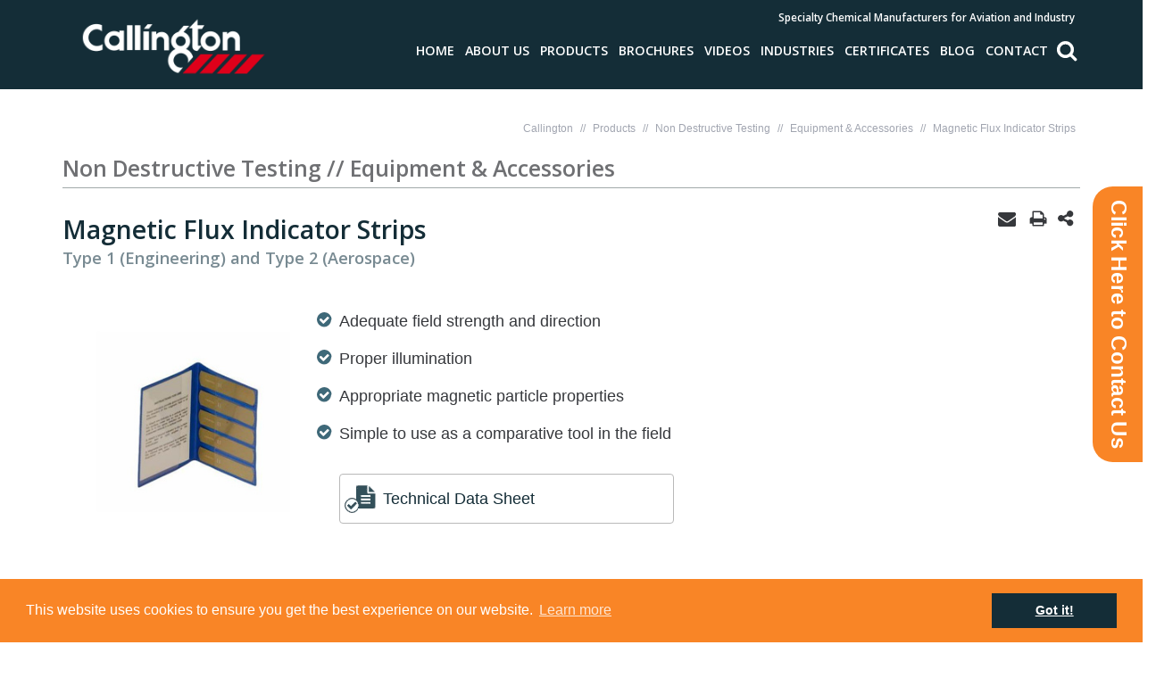

--- FILE ---
content_type: text/html; charset=UTF-8
request_url: https://www.callington.com/magnetic-flux-indicator-strips
body_size: 22282
content:

<!doctype html>
<html lang="en-gb" class="no-js"><!-- InstanceBegin template="/Templates/home.dwt" codeOutsideHTMLIsLocked="false" -->

<head>
<base href="https://www.callington.com/" />
<meta http-equiv="Content-Type" content="text/html" />
<!-- InstanceBeginEditable name="doctitle" -->
<!-- Callington Haven, calhaven, chemical manufacturers, aviation maintenance chemicals, welding chemicals, metalworking fluids, aircraft insecticides, fuel additives, industrial paint strippers, industrial cleaners, degreasers -->
<title></title>
<meta name="keywords" content="Magnetic Flux*Indicator Strips, NDT, Magnetic Particle Inspections.">
<meta name="description" content="Magnetic Flux Indicator Strips - Magnetic Flux* Strips are a simple-to-use, inexpensive and effective tool that provides the technician with the assurance that they are performing an effective magnetic particle test. They can also be used to give an estimate of the field strength across surfaces magnetised in the application of Magnetic Particle Inspections.">
<meta name="classification" content="Callington Haven, calhaven, chemical manufacturers, aviation maintenance chemicals, welding chemicals, metalworking fluids, aircraft insecticides, fuel additives, industrial paint strippers, industrial cleaners, degreasers">
<meta name="Abstract" content="Callington Haven, calhaven, chemical manufacturers, aviation maintenance chemicals, welding chemicals, metalworking fluids, aircraft insecticides, fuel additives, industrial paint strippers, industrial cleaners, degreasers">
<meta name="Author" content="Callington Haven, Aviation Maintenance Chemical Manufacturers, Welding Chemicals, Metalworking Fluids">
<meta name="Robots" content="index,follow">
<meta name="Copyright" content="Copyright Callington Haven, Aviation Maintenance Chemical Manufacturers, Welding Chemicals, Metalworking Fluids">
<meta name="revisit-after" content="20 days">
<!-- InstanceEndEditable -->


<meta charset="utf-8">
<meta name="viewport" content="width=device-width, initial-scale=1.0, maximum-scale=2.0">



<!-- ***** Google Fonts ***** -->
	<link href='https://fonts.googleapis.com/css?family=Open+Sans:400,600,700' rel='stylesheet' type='text/css'>

	<link rel="stylesheet" type="text/css" href="css/rev-settings.css" media="screen" />
	<link rel="stylesheet" type="text/css" href="css/bootstrap.css">

<!-- ***** Main + Responsive CSS Stylesheet ***** -->
	<link rel="stylesheet" type="text/css" href="css/icons-styles.css">
	<link rel="stylesheet" type="text/css" href="css/template.css?v=20220405">
	<!--<link rel="stylesheet" type="text/css" href="css/responsive-devices.css" />-->

<!-- ***** Custom CSS Stylesheet ***** -->
	<link rel="stylesheet" type="text/css" href="css/default.css?v=20220405">
	<link rel="stylesheet" type="text/css" href="css/responsive.css?v=20220405">


     <link rel="shortcut icon" type="image/x-icon" href="/favicon.ico">

    <script>
  function loadJS(jsfile) {
    var head = document.getElementsByTagName('head')[0];
    var script = document.createElement('script');
    script.type = 'text/javascript';
    script.src = jsfile;

    head.appendChild(script);
  }

  function loadCSS(cssfile) {
    var head = document.head;
    var link = document.createElement("link");
    link.type = "text/css";
    link.rel = "stylesheet";
    link.href = cssfile;
    head.appendChild(link);
  }

   // SETUP part only ===
   if (screen.availWidth > 753) {
    // Load all of them for desktop!

    // List of JS files to load
//    loadJS("http://ajax.googleapis.com/ajax/libs/jquery/2.1.0/jquery.min.js");
    // loadJS("https://code.jquery.com/ui/1.10.3/jquery-ui.js");
//    loadJS("../js/jquery.min.js");

    // List of CSS files to load
    loadCSS("https://code.jquery.com/ui/1.10.3/themes/smoothness/jquery-ui.css");
   }
</script>

    <!-- jquery is necessary! -->
    <script type="text/javascript" src="https://ajax.googleapis.com/ajax/libs/jquery/2.1.0/jquery.min.js"></script>
		<!-- this version need for correct work of autocomplete of Certificate -->
    <script type="text/javascript" src="https://code.jquery.com/ui/1.12.1/jquery-ui.min.js"></script>

    <!-- Responsive Switch -->
	<script>
		var responsiveSwitchBreakpoint	= 1024;
	</script>
	<script type="text/javascript" src="js/responsive-switch.min.js"></script>


<!-- contact form -->

<link href="/css/contact-form-slider.css" rel="stylesheet" type="text/css">
<script src="https://www.google.com/recaptcha/api.js"></script>

  <script type="text/javascript">
    var im_domain = 'callington';
    var im_project_id = 1;
    (function(e,t){window._improvely=[];var n=e.getElementsByTagName("script")[0];var r=e.createElement("script");r.type="text/javascript";r.src="https://"+im_domain+".iljmp.com/improvely.js";r.async=true;n.parentNode.insertBefore(r,n);if(typeof t.init=="undefined"){t.init=function(e,t){window._improvely.push(["init",e,t])};t.goal=function(e){window._improvely.push(["goal",e])};t.conversion=function(e){window._improvely.push(["conversion",e])};t.label=function(e){window._improvely.push(["label",e])}}window.improvely=t;t.init(im_domain,im_project_id)})(document,window.improvely||[])
  </script>


 <script type="text/javascript">// <![CDATA[
// Set to the same value as the web property used on the site
var gaProperty = 'UA-15858573-1';

// Disable tracking if the opt-out cookie exists.
var disableStr = 'ga-disable-' + gaProperty;
if (document.cookie.indexOf(disableStr + '=true') > -1) {
  window[disableStr] = true;
}

// Opt-out function
function gaOptout() {
  document.cookie = disableStr + '=true; expires=Thu, 31 Dec 2099 23:59:59 UTC; path=/';
  window[disableStr] = true;
}
</script>






<link rel="stylesheet" type="text/css" href="//cdnjs.cloudflare.com/ajax/libs/cookieconsent2/3.0.3/cookieconsent.min.css" />

<link rel="stylesheet" type="text/css" href="css/print.css" media="print">


<link rel="stylesheet" type="text/css" href="css/newmenu.css?v=20220405">



</head>
<body>

<div class="contact-slidein">
   <div class="contact-slidein-handle" onclick="$('.contact-slidein').toggleClass('slidein-active')">Click Here to Contact Us</div>
   <div class="contact-slidein-body">
<div class="slidein-close" onclick="$('.contact-slidein').toggleClass('slidein-active')">x</div>
<h2 style="margin-bottom: 25px;">Contact Form</h2>
<script charset="utf-8" type="text/javascript" src="//js.hsforms.net/forms/shell.js"></script>
<script>
  hbspt.forms.create({
	region: "na1",
	portalId: "8652683",
	formId: "9317ce31-1e66-408b-a155-ccec57ddcd4d"
});
</script>
   </div>
</div>

<div id="page-wrapper">

<script>
$(function() {
	$(window).scroll(function() {
	   setSticky();
	});
	function setSticky() {
		 if ($(this).scrollTop() > 1){  
	        $('body').addClass("sticky");
	    } else {
	        $('body').removeClass("sticky");
	    }
	}
	setSticky();
});
</script>


    <header id="header2" class="nav-down">



                 <div class="container">
                	<div class="row">

					<div class="col-sm-3">

         <div id="logo-container">
							<a href="https://www.callington.com/"><img src="images/calhaven-logo.png" alt="Callington Haven" title="Callington Haven"></a>
						</div><!-- end logo-container -->

                        </div><!-- col-sm-3 -->


         		<div class="col-sm-9 topheader">


                <p>Specialty Chemical Manufacturers for Aviation and Industry</p>



               

                </div><!-- col-sm-9 -->


         		</div>
         		</div>











        <div class="container">
			<div class="row">

              <div class="col-sm-12" >



<div id='main-menu'>
<ul><li class="first"><a href="https://www.callington.com/"  data-thumb="">Home</a>

    

</li>
<li class="has-sub"><a href="about-us/"  data-thumb="">About Us</a>

    <ul><li class="first"><a href="our-values"  data-thumb="">Our Values</a>

    

</li>
<li><a href="research-and-development"  data-thumb="">Research & Development</a>

    

</li>
<li><a href="where-we-operate"  data-thumb="">Where We Operate</a>

    

</li>
<li class="has-sub"><a href="accreditations-and-associations/"  data-thumb="">Accreditations & Associations</a>

    

</li>
<li><a href="t-and-cs-of-supply-(aust)" target=_blank data-thumb="">T&C's of Supply (Australia)</a>

    

</li>
<li class="last"><a href="quad-chart-1"  data-thumb="">Quad Chart</a>

    

</li>
</ul>

</li>
<li class="has-sub"><a href="products-and-services/" class="scrollable wide" data-thumb="">Products</a>
<div class="widemenu"><ul><li class="first has-sub"><a href="disinfection-solutions/"  data-thumb="/assets/components/phpthumbof/cache/Disinfectant-Thumbnail.417161839deeb7140408bd76c500771e.jpg">Disinfection and Cleaning Solutions</a>

    <ul><li class="first"><a href="freshclean-4-in-1-disinfectant"  data-thumb="">Fresh+Clean 4-in-1</a>

    

</li>
<li><a href="netbiokem"  data-thumb="">Netbiokem DSAM+</a>

    

</li>
<li><a href="ki-ose-350"  data-thumb="">Ki-ose 350</a>

    

</li>
<li><a href="netbiokem-single-shot-sanitiser"  data-thumb="">Netbiokem Single Shot Sanitiser</a>

    

</li>
<li><a href="ki-san-australia-and-nz-market"  data-thumb="">Ki-San (Australia & NZ market)</a>

    

</li>
<li><a href="ki-ose-395"  data-thumb="">Ki-ose 395+ Wipes</a>

    

</li>
<li><a href="outbreak-solutions-novogel-ab"  data-thumb="">Novogel AB</a>

    

</li>
<li><a href="cordless-electrostatic-handheld-sprayer"  data-thumb="">Cordless Electrostatic Handheld Sprayer</a>

    

</li>
<li><a href="novex"  data-thumb="">Novex</a>

    

</li>
<li><a href="outbreak-solutions-ki-ose-390"  data-thumb="">Ki-ose 390</a>

    

</li>
<li><a href="novorub"  data-thumb="">NovoRub</a>

    

</li>
<li><a href="universal-precaution-/-spill-kit"  data-thumb="">Universal Precaution / Spill Kit</a>

    

</li>
<li class="last"><a href="ki-ose-395-tubs"  data-thumb="">Ki-ose 395 Wipes</a>

    

</li>
</ul>

</li>
<li class="has-sub"><a href="aviation-products/"  data-thumb="/assets/components/phpthumbof/cache/Avaition-front-thumbnail.417161839deeb7140408bd76c500771e.jpg">Aviation Products</a>

    <ul><li class="first has-sub"><a href="aircraft-insecticides/"  data-thumb="/assets/components/phpthumbof/cache/Insecticides-thumbnail.417161839deeb7140408bd76c500771e.jpg">Aircraft Insecticides</a>

    <ul><li class="first"><a href="1-shot-aircraft-insecticide"  data-thumb="">1-Shot</a>

    

</li>
<li><a href="prespray-aircraft-insecticide"  data-thumb="">Pre-Spray</a>

    

</li>
<li><a href="top-of-descent"  data-thumb="">Top of Descent</a>

    

</li>
<li class="last"><a href="aerosafe"  data-thumb="">Aerosafe®</a>

    

</li>
</ul>

</li>
<li class="has-sub"><a href="aircraft-inflight/"  data-thumb="/assets/components/phpthumbof/cache/Mini-bar-thumbnail.417161839deeb7140408bd76c500771e.jpg">Aircraft Inflight</a>

    <ul><li class="first has-sub"><a href="passenger-and-crew-protection/"  data-thumb="/assets/components/phpthumbof/cache/product-thumb2.417161839deeb7140408bd76c500771e.jpg">Passenger & Crew Protection</a>

    <ul><li class="first"><a href="alize-creme-hand-wash-soap"  data-thumb="">Alizé Liquid Hand Wash Soap</a>

    

</li>
<li><a href="alize-foaming-hand-wash-soap"  data-thumb="">Alizé Foaming Hand Wash Soap</a>

    

</li>
<li><a href="alize-aquanature-eau-de-toilette"  data-thumb="">Alizé Aquanature - Eau de toilette</a>

    

</li>
<li><a href="novogel-ab"  data-thumb="">Novogel AB</a>

    

</li>
<li><a href="ki-ose-390"  data-thumb="">Ki-ose 390</a>

    

</li>
<li><a href="ki-ose-390-single-wipe"  data-thumb="">Ki-ose 390 Single Wipe</a>

    

</li>
<li><a href="ki-ose-380"  data-thumb="">Ki-ose 380</a>

    

</li>
<li><a href="skin2p-body"  data-thumb="">Skin2P® Body</a>

    

</li>
<li><a href="screen2p-wear"  data-thumb="">Screen2P® Wear</a>

    

</li>
<li><a href="skin2p-and-screen2p-wear-kit"  data-thumb="">Skin2P® & Screen2P® Wear Kit</a>

    

</li>
<li><a href="individual-protection-kits"  data-thumb="">Individual Protection Kits</a>

    

</li>
<li><a href="universal-precaution-spill-kit"  data-thumb="">Universal Precaution Spill Kit</a>

    

</li>
<li><a href="emergency-cleaning-kit"  data-thumb="">Emergency Cleaning Kit</a>

    

</li>
<li><a href="toilet-cleaning-kit"  data-thumb="">Toilet Cleaning Kit</a>

    

</li>
<li><a href="hygiene-cleaning-kit"  data-thumb="">Hygiene Cleaning Kit</a>

    

</li>
<li class="last"><a href="ki-ose-asept-hands"  data-thumb="">Ki-ose Asept’Hands</a>

    

</li>
</ul>

</li>
<li class="last has-sub"><a href="cabin-appearance/"  data-thumb="/assets/components/phpthumbof/cache/product-thumb3.417161839deeb7140408bd76c500771e.jpg">Cabin Appearance</a>

    <ul><li class="first"><a href="freshclean-3-in-1-air-freshener-spray"  data-thumb="">Fresh+Clean 3-in-1 Air Freshener Spray</a>

    

</li>
<li><a href="freshclean-air-freshener-spray"  data-thumb="">Fresh+Clean Air Freshener Spray</a>

    

</li>
<li><a href="freshclean-cabin-aerosol-spray"  data-thumb="">Fresh+Clean Cabin Aerosol Spray</a>

    

</li>
<li><a href="fresh-clean-deodorant-disc"  data-thumb="">Fresh+ Clean Deodorant Disc</a>

    

</li>
<li><a href="absorbent-granules"  data-thumb="">Absorbent Granules</a>

    

</li>
<li><a href="ki-ose-3-in-1"  data-thumb="">Ki-Ose 3-in-1</a>

    

</li>
<li><a href="aero-odor-eliminator"  data-thumb="">Odour Eliminator</a>

    

</li>
<li class="last"><a href="lenvolee-no108"  data-thumb="">L’ENVOLÉE No108</a>

    

</li>
</ul>

</li>
</ul>

</li>
<li class="has-sub"><a href="cabin-cleaning/"  data-thumb="/assets/components/phpthumbof/cache/Pest-Control-thumbnail.417161839deeb7140408bd76c500771e.jpg">Disinfection, Cabin Cleaning & Pest Control</a>

    <ul><li class="first"><a href="ki-ose-350-r"  data-thumb="">Ki-ose 350 R</a>

    

</li>
<li><a href="cabin-cleaning-netbiokem-dsam"  data-thumb="">Netbiokem DSAM+</a>

    

</li>
<li><a href="cabin-cleaning-ki-ose-350"  data-thumb="">Ki-ose 350</a>

    

</li>
<li><a href="ki-ose-365"  data-thumb="">Ki-ose 365</a>

    

</li>
<li><a href="ki-ose-360"  data-thumb="">Ki-ose 360</a>

    

</li>
<li><a href="ki-kleen-concentrate"  data-thumb="">Ki-Kleen</a>

    

</li>
<li><a href="ki-ose-322-concentrate"  data-thumb="">Ki-ose 322 Concentrate</a>

    

</li>
<li><a href="ki-ose-321-323-324-325-326"  data-thumb="">Ki-ose 321-323-324-325-326</a>

    

</li>
<li><a href="ki-ose-327"  data-thumb="">Ki-ose 327</a>

    

</li>
<li><a href="ki-ose-320"  data-thumb="">Ki-ose 320</a>

    

</li>
<li><a href="ch2200"  data-thumb="">CH2200</a>

    

</li>
<li><a href="aero-screen-cleaner"  data-thumb="">Aero Screen Cleaner</a>

    

</li>
<li><a href="aero-screen-cleaner-wipe-screenpad-2000"  data-thumb="">Aero Screen Cleaner Wipe - Screenpad 2000</a>

    

</li>
<li><a href="aero-leather-care"  data-thumb="">Aero Leather Care</a>

    

</li>
<li><a href="goldsafe"  data-thumb="">Goldsafe</a>

    

</li>
<li><a href="aero-oven-cleaner"  data-thumb="">Aero Oven Cleaner</a>

    

</li>
<li><a href="oven-kleen"  data-thumb="">Oven Kleen</a>

    

</li>
<li><a href="aero-carpet-cleaner"  data-thumb="">Aero Carpet Cleaner</a>

    

</li>
<li><a href="aero-gum-remover"  data-thumb="">Aero Gum Remover</a>

    

</li>
<li><a href="ki-gum-/-ki-gum-hfo"  data-thumb="">Ki-Gum / Ki Gum HFO</a>

    

</li>
<li><a href="kilblat-/-kilblat-hfo"  data-thumb="">Kilblat™ / Kilblat™ HFO</a>

    

</li>
<li><a href="cabin-cleaning-aero-odor-eliminator-155"  data-thumb="">Odour Eliminator</a>

    

</li>
<li class="last"><a href="aero-leather-care-wipes"  data-thumb="">Aero Leather Care Wipes</a>

    

</li>
</ul>

</li>
<li class="last has-sub"><a href="aircraft-maintenance/"  data-thumb="/assets/components/phpthumbof/cache/thumb-maintenance.417161839deeb7140408bd76c500771e.jpg">Line Maintenance & Exterior Cleaning</a>

    <ul><li class="first"><a href="ch511c"  data-thumb="">CH511C</a>

    

</li>
<li><a href="ch087"  data-thumb="">CH087</a>

    

</li>
<li><a href="ch8000"  data-thumb="">CH8000</a>

    

</li>
<li><a href="ch8100g"  data-thumb="">CH8100G</a>

    

</li>
<li><a href="ch8150hg"  data-thumb="">CH8150HG</a>

    

</li>
<li><a href="ch207"  data-thumb="">CH207</a>

    

</li>
<li><a href="ch8930"  data-thumb="">CH8930</a>

    

</li>
<li><a href="ch8930-thin"  data-thumb="">CH8930 Thin</a>

    

</li>
<li><a href="ch3003"  data-thumb="">CH3003</a>

    

</li>
<li><a href="ch9004"  data-thumb="">CH9004</a>

    

</li>
<li><a href="citrasafe"  data-thumb="">Citra-Safe®</a>

    

</li>
<li><a href="actasol"  data-thumb="">Actasol</a>

    

</li>
<li><a href="actasol-gel"  data-thumb="">Actasol Gel</a>

    

</li>
<li><a href="sanipure"  data-thumb="">SaniPure 6000</a>

    

</li>
<li><a href="unblock"  data-thumb="">Unblock</a>

    

</li>
<li><a href="unblock-s"  data-thumb="">Unblock-S</a>

    

</li>
<li><a href="unblock-lsr"  data-thumb="">Unblock-LSR</a>

    

</li>
<li><a href="lavodor-eliminator-130"  data-thumb="">Lav'odor Eliminator 130</a>

    

</li>
<li><a href="blue-lagoon-water"  data-thumb="">Blue Lagoon Water</a>

    

</li>
<li><a href="bioclean-360sc"  data-thumb="">Bioclean 360SC</a>

    

</li>
<li><a href="aeroglaze"  data-thumb="">Aeroglaze®</a>

    

</li>
<li class="last"><a href="galleyflo"  data-thumb="">Galley-Flo</a>

    

</li>
</ul>

</li>
</ul>

</li>
<li class="has-sub"><a href="automotive/"  data-thumb="/assets/components/phpthumbof/cache/automotive-thumbnail-271x200.417161839deeb7140408bd76c500771e.jpg">Automotive</a>

    <ul><li class="first has-sub"><a href="auto-aftermarket-and-car-care/"  data-thumb="/assets/components/phpthumbof/cache/Tumbnail-Aftermarket.417161839deeb7140408bd76c500771e.jpg">Auto After Market</a>

    <ul><li class="first"><a href="rox®-care-tyre-shine"  data-thumb="">ROX® Care Tyre Shine</a>

    

</li>
<li><a href="rox®-care-car-wash"  data-thumb="">ROX® Care Car Wash</a>

    

</li>
<li><a href="rox®-care-mag-wheel-cleaner"  data-thumb="">ROX® Care Mag Wheel Cleaner</a>

    

</li>
<li><a href="rox®-pro-engine-flush"  data-thumb="">ROX® Engine Flush</a>

    

</li>
<li><a href="rox®-pro-petrol-injector-cleaner"  data-thumb="">ROX® Petrol Injector Cleaner</a>

    

</li>
<li><a href="rox®-diesel-injector-cleaner"  data-thumb="">RoxDiesel® Injector Cleaner</a>

    

</li>
<li><a href="rox®-pro-octane-boost"  data-thumb="">ROX® Octane Boost</a>

    

</li>
<li><a href="rox®-pro-dpf-cleaner"  data-thumb="">RoxDiesel® DPF Cleaner and Regenerator</a>

    

</li>
<li><a href="rox®-pro-dpf-flush-cleaner"  data-thumb="">RoxDiesel® DPF-EGR Soak and Rinse</a>

    

</li>
<li><a href="rox®-pro-radiator-flush-300ml"  data-thumb="">ROX® Radiator Flush</a>

    

</li>
<li><a href="rox®-pro-engine-anti-wear"  data-thumb="">ROX® Engine Anti Wear</a>

    

</li>
<li><a href="rox®-octane-superboost"  data-thumb="">ROX® Octane SuperBoost</a>

    

</li>
<li><a href="rox®-octane-booster-plus-cleaner"  data-thumb="">ROX® Octane Booster Plus Cleaner</a>

    

</li>
<li class="last"><a href="rox®-cetane-booster-plus-cleaner" style="margin-bottom:160px;" data-thumb="">ROX® Cetane Booster Plus Cleaner</a>

    

</li>
</ul>

</li>
<li class="last has-sub"><a href="automotive-fleets/"  data-thumb="/assets/components/phpthumbof/cache/AutomotiveFleet-thumbnail.417161839deeb7140408bd76c500771e.jpg">Automotive Fleets</a>

    <ul><li class="first"><a href="rox®-diesel-preserver-fleet"  data-thumb="">RoxDiesel® Preserver</a>

    

</li>
<li><a href="rox®-diesel-ecoplus-fleet"  data-thumb="">RoxDiesel® EcoPlus</a>

    

</li>
<li><a href="rox®-diesel-bioattack-fleet"  data-thumb="">RoxDiesel® BioAttack</a>

    

</li>
<li><a href="rox®-diesel-anti-freeze-fleet"  data-thumb="">RoxDiesel® Anti-Freeze</a>

    

</li>
<li><a href="rox®-pro-engine-anti-wear-fleet"  data-thumb="">ROX® Engine Anti Wear</a>

    

</li>
<li><a href="rox®-pro-automotive-engine-flush"  data-thumb="">ROX® Engine Flush</a>

    

</li>
<li><a href="rox®-care-degreaser-fleet"  data-thumb="">ROX® Care Degreaser</a>

    

</li>
<li><a href="rox®-care-tyre-shine-fleet"  data-thumb="">ROX® Care Tyre Shine</a>

    

</li>
<li><a href="rox®-care-truck-wash-fleet"  data-thumb="">ROX® Care Truck Wash</a>

    

</li>
<li><a href="rox®-care-aluminium-cleaner-fleet"  data-thumb="">ROX® Care Aluminium Cleaner</a>

    

</li>
<li class="last"><a href="rox®-care-metal-cleaner-fleet"  data-thumb="">ROX® Care Metal Cleaner</a>

    

</li>
</ul>

</li>
</ul>

</li>
<li class="has-sub"><a href="fuel-and-engine-treatments/"  data-thumb="/assets/components/phpthumbof/cache/Fuel-Engine-Thumbnail.417161839deeb7140408bd76c500771e.jpg">Fuel and Engine Treatments</a>

    <ul><li class="first has-sub"><a href="fuel-additives-marine/"  data-thumb="/assets/components/phpthumbof/cache/Marine-Thumbnail.417161839deeb7140408bd76c500771e.jpg">Marine</a>

    <ul><li class="first has-sub"><a href="roxdiesel-lubricity-improver/"  data-thumb="">RoxDiesel® Lubricity Improver</a>

    

</li>
<li><a href="rox-heavy-fuel-oil-treatment"  data-thumb="">RoxDiesel® Heavy Fuel Oil Treatment</a>

    

</li>
<li><a href="rox-asphaltene-dispersant"  data-thumb="">RoxDiesel® Asphaltene Dispersant</a>

    

</li>
<li><a href="rox-marine-fuel-pour-point-depressant"  data-thumb="">RoxDiesel® Marine Fuel Pour Point Depressant</a>

    

</li>
<li class="last"><a href="rox-solvent-based-tank-cleaner"  data-thumb="">RoxDiesel® Solvent Based Tank Cleaner</a>

    

</li>
</ul>

</li>
<li class="has-sub"><a href="industrial-and-power/"  data-thumb="/assets/components/phpthumbof/cache/Industrial-thumbnail.417161839deeb7140408bd76c500771e.jpg">Industrial & Power</a>

    <ul><li class="first"><a href="roxdiesel®-anti-freeze"  data-thumb="">RoxDiesel® Anti-Freeze</a>

    

</li>
<li><a href="rox-heavy-fuel-oil-treatment-industrial"  data-thumb="">RoxDiesel® Heavy Fuel Oil Treatment</a>

    

</li>
<li><a href="rox-asphaltene-dispersant-industrial"  data-thumb="">RoxDiesel® Asphaltene Dispersant</a>

    

</li>
<li class="last"><a href="rox-diesel-fuel-additive-industrial"  data-thumb="">RoxDiesel® Fuel Additive</a>

    

</li>
</ul>

</li>
<li class="has-sub"><a href="truck-and-buss/"  data-thumb="/assets/components/phpthumbof/cache/Thumbnail%20.417161839deeb7140408bd76c500771e.jpg">Truck & Bus</a>

    <ul><li class="first"><a href="roxdiesel®-cetane-improver"  data-thumb="">RoxDiesel® Cetane Improver</a>

    

</li>
<li><a href="roxdiesel®-cetane-improver-concentrate"  data-thumb="">RoxDiesel® Cetane Improver Concentrate</a>

    

</li>
<li><a href="roxdiesel®-fuel-additive"  data-thumb="">RoxDiesel® Fuel Additive</a>

    

</li>
<li><a href="rox®-care-degreaser"  data-thumb="">ROX® Care Degreaser</a>

    

</li>
<li><a href="rox®-care-aluminium-cleaner"  data-thumb="">ROX® Care Aluminium Cleaner</a>

    

</li>
<li><a href="rox®-care-truck-wash"  data-thumb="">ROX® Care Truck Wash</a>

    

</li>
<li><a href="rox®-care-metal-cleaner"  data-thumb="">ROX® Care Metal Cleaner</a>

    

</li>
<li><a href="rox®-diesel-ecoplus"  data-thumb="">RoxDiesel® EcoPlus</a>

    

</li>
<li><a href="rox®-diesel-bioattack"  data-thumb="">RoxDiesel® BioAttack</a>

    

</li>
<li><a href="rox®-diesel-preserver"  data-thumb="">RoxDiesel® Preserver</a>

    

</li>
<li class="last"><a href="rox®-pro-diesel-injector-cleaner-truck"  data-thumb="">RoxDiesel® Injector Cleaner</a>

    

</li>
</ul>

</li>
<li class="has-sub"><a href="biodiesel/"  data-thumb="/assets/components/phpthumbof/cache/Biodiesel-thumbnail.417161839deeb7140408bd76c500771e.jpg">Biodiesel</a>

    <ul><li class="first"><a href="rox-biodiesel-antioxidant"  data-thumb="">RoxDiesel® Biodiesel Antioxidant</a>

    

</li>
<li><a href="rox-organic-cetane-improver-biodiesel"  data-thumb="">RoxDiesel® Organic Cetane Improver</a>

    

</li>
<li><a href="rox-diesel-fuel-additive-biodiesel"  data-thumb="">RoxDiesel® Fuel Additive</a>

    

</li>
<li><a href="rox®-diesel-ecoplus-biodiesel"  data-thumb="">RoxDiesel® EcoPlus</a>

    

</li>
<li class="last"><a href="rox®-diesel-bioattack-biodiesel" style="margin-bottom:90px" data-thumb="">RoxDiesel® BioAttack</a>

    

</li>
</ul>

</li>
<li class="has-sub"><a href="fuel-additives-refineries-and-terminals/"  data-thumb="/assets/components/phpthumbof/cache/Refineries-thumbnail.417161839deeb7140408bd76c500771e.jpg">Refineries & Terminals</a>

    <ul><li class="first"><a href="rox®-diesel-anti-freeze"  data-thumb="">RoxDiesel® Anti-Freeze</a>

    

</li>
<li><a href="rox-organic-cetane-improver"  data-thumb="">RoxDiesel® Organic Cetane Improver</a>

    

</li>
<li class="last"><a href="rox-cetane-improver-concentrate"  data-thumb="">RoxDiesel® Cetane Improver Concentrate</a>

    

</li>
</ul>

</li>
<li class="has-sub"><a href="fuel-retailers-merchants-and-fleets/"  data-thumb="/assets/components/phpthumbof/cache/Fuel-Thumbnails.417161839deeb7140408bd76c500771e.jpg">Fuel Distributors and Retailers</a>

    <ul><li class="first"><a href="rox-cetane-improver"  data-thumb="">RoxDiesel® 9300C Cetane Improver</a>

    

</li>
<li><a href="rox-diesel-fuel-additive"  data-thumb="">RoxDiesel® 9300 Fuel Additive</a>

    

</li>
<li><a href="rox-diesel-fuel-biocide"  data-thumb="">RoxDiesel® Fuel Biocide</a>

    

</li>
<li><a href="rox-lubricity-improver-distributors"  data-thumb="">RoxDiesel® Lubricity Improver</a>

    

</li>
<li><a href="rox®-diesel-anti-freeze-retailers"  data-thumb="">RoxDiesel® Anti-Freeze</a>

    

</li>
<li><a href="rox-cetane-improver-concentrate-distributors"  data-thumb="">RoxDiesel® Cetane Improver Concentrate</a>

    

</li>
<li><a href="rox-lfc" style="margin-bottom:90px" data-thumb="">RoxDiesel® Low Foam Cetane Concentrate</a>

    

</li>
<li class="last"><a href="anti-freeze"  data-thumb="">RoxDiesel® Anti-Freeze</a>

    

</li>
</ul>

</li>
<li class="has-sub"><a href="mining-construction-and-agriculture/"  data-thumb="/assets/components/phpthumbof/cache/Mining-thumbnail.417161839deeb7140408bd76c500771e.jpg">Mining, Construction & Agriculture</a>

    <ul><li class="first"><a href="rox-diesel-fuel-additive-mining"  data-thumb="">RoxDiesel® Fuel Additive</a>

    

</li>
<li><a href="rox-diesel-fuel-biocide-mining"  data-thumb="">RoxDiesel® Fuel Biocide</a>

    

</li>
<li><a href="rox®-care-degreaser-mining"  data-thumb="">ROX® Care Degreaser</a>

    

</li>
<li><a href="rox®-care-aluminium-cleaner-mining"  data-thumb="">ROX® Care Aluminium Cleaner</a>

    

</li>
<li><a href="rox®-care-truck-wash-mining"  data-thumb="">ROX® Care Truck Wash</a>

    

</li>
<li><a href="rox®-care-metal-cleaner-mining"  data-thumb="">ROX® Care Metal Cleaner</a>

    

</li>
<li><a href="rox®-diesel-ecoplus-mining"  data-thumb="">RoxDiesel® EcoPlus</a>

    

</li>
<li><a href="rox®-diesel-bioattack-mining"  data-thumb="">RoxDiesel® BioAttack</a>

    

</li>
<li><a href="rox®-diesel-preserver-mining"  data-thumb="">RoxDiesel® Preserver</a>

    

</li>
<li><a href="rox®-diesel-anti-freeze-mining"  data-thumb="">RoxDiesel® Anti-Freeze</a>

    

</li>
<li class="last"><a href="rox®-pro-diesel-injector-cleaner-mining"  data-thumb="">RoxDiesel® Injector Cleaner</a>

    

</li>
</ul>

</li>
<li class="has-sub"><a href="fuel-additives-rail/"  data-thumb="/assets/components/phpthumbof/cache/Rail-thumbnail.417161839deeb7140408bd76c500771e.jpg">Rail</a>

    <ul><li class="first"><a href="rox-diesel-fuel-additive-rail"  data-thumb="">RoxDiesel® Fuel Additive</a>

    

</li>
<li><a href="rox-diesel-fuel-biocide-rail"  data-thumb="">RoxDiesel® Fuel Biocide</a>

    

</li>
<li><a href="rox®-care-degreaser-rail"  data-thumb="">ROX® Care Degreaser</a>

    

</li>
<li><a href="rox®-diesel-ecoplus-rail"  data-thumb="">RoxDiesel® EcoPlus</a>

    

</li>
<li><a href="rox®-diesel-bioattack-rail"  data-thumb="">RoxDiesel® BioAttack</a>

    

</li>
<li class="last"><a href="rox®-diesel-preserver-rail"  data-thumb="">RoxDiesel® Preserver</a>

    

</li>
</ul>

</li>
<li class="last has-sub"><a href="fuel-engine-treatments-workshop/"  data-thumb="/assets/components/phpthumbof/cache/Workshop-thumbnail.7bdea7cf9ce96341949ec723de37db64.jpg">Workshop</a>

    <ul><li class="first"><a href="rox®-pro-engine-flush-workshop"  data-thumb="">ROX® Engine Flush</a>

    

</li>
<li><a href="rox®-pro-engine-anti-wear-workshop"  data-thumb="">ROX® Engine Anti Wear</a>

    

</li>
<li><a href="rox®-pro-petrol-injector-cleaner-workshop"  data-thumb="">ROX® Petrol Injector Cleaner</a>

    

</li>
<li><a href="rox®-pro-diesel-injector-cleaner-workshop"  data-thumb="">RoxDiesel® Injector Cleaner</a>

    

</li>
<li><a href="rox®-pro-dpf-cleaner-workshop"  data-thumb="">RoxDiesel® DPF Cleaner and Regenerator</a>

    

</li>
<li><a href="rox®-pro-dpf-flush-cleaner-workshop"  data-thumb="">RoxDiesel® DPF-EGR Soak and Rinse</a>

    

</li>
<li><a href="rox®-pro-radiator-flush"  data-thumb="">ROX® Radiator Flush</a>

    

</li>
<li><a href="rox®-pro-octane-boost-workshop"  data-thumb="">ROX® Octane Boost</a>

    

</li>
<li><a href="rox®-octane-superboost-workshop"  data-thumb="">ROX® Octane Superboost</a>

    

</li>
<li><a href="rox®-octane-booster-plus-cleaner-workshop"  data-thumb="">ROX® Octane Booster Plus Cleaner</a>

    

</li>
<li><a href="rox®-cetane-booster-plus-cleaner-workshop"  data-thumb="">ROX® Cetane Booster Plus Cleaner</a>

    

</li>
<li><a href="rox®-diesel-ecoplus-workshop"  data-thumb="">RoxDiesel® EcoPlus</a>

    

</li>
<li><a href="rox®-diesel-bioattack-workshop"  data-thumb="">RoxDiesel® BioAttack</a>

    

</li>
<li class="last"><a href="rox®-diesel-antifreeze-workshop"  data-thumb="">RoxDiesel® Anti-Freeze</a>

    

</li>
</ul>

</li>
</ul>

</li>
<li class="has-sub"><a href="welding-and-metal-treatment-products/"  data-thumb="/assets/components/phpthumbof/cache/industry-metal-fire-thumbnail.417161839deeb7140408bd76c500771e.jpg">Metal Treatment Products</a>

    <ul><li class="first has-sub"><a href="surface-treatment/"  data-thumb="/assets/components/phpthumbof/cache/surfacetreatment-thumb.417161839deeb7140408bd76c500771e.jpg">Surface Treatment</a>

    <ul><li class="first"><a href="albright"  data-thumb="">Albright</a>

    

</li>
<li><a href="s-weld-brite-wash"  data-thumb="">S-Weld Brite Wash</a>

    

</li>
<li><a href="steel-brite-liquid"  data-thumb="">Steel Bright Liquid</a>

    

</li>
<li><a href="s-weld-clean-2"  data-thumb="">S-Weld Clean</a>

    

</li>
<li><a href="s-weld-clean-neutraliser"  data-thumb="">S-Weld Clean Neutraliser</a>

    

</li>
<li><a href="s-weld-passivating-gel"  data-thumb="">S-Weld Passivator Gel</a>

    

</li>
<li><a href="s-weld-passivating-solution"  data-thumb="">S-Weld Passivator Solution</a>

    

</li>
<li><a href="s-weld-sps"  data-thumb="">S-Weld SPS</a>

    

</li>
<li><a href="weldcool"  data-thumb="">Weldcool</a>

    

</li>
<li><a href="weldbrite"  data-thumb="">Weldbrite</a>

    

</li>
<li><a href="electro-chem-fluid" style="margin-bottom:120px" data-thumb="">Electro-Chem</a>

    

</li>
<li class="last"><a href="plasma-table-treatment"  data-thumb="">Plasma Table Treatment</a>

    

</li>
</ul>

</li>
<li class="has-sub"><a href="spatter-protection/"  data-thumb="/assets/components/phpthumbof/cache/spatter-protection-thumb.417161839deeb7140408bd76c500771e.jpg">Spatter Protection</a>

    <ul><li class="first"><a href="calguard"  data-thumb="">CalGuard Anti-Spatter Spray</a>

    

</li>
<li><a href="calguard-anti-spatter-aerosol"  data-thumb="">CalGuard Anti-Spatter Aerosol</a>

    

</li>
<li><a href="calguard-nozzle-dip"  data-thumb="">CalGuard Nozzle Dip</a>

    

</li>
<li><a href="calguard-concetrate-red"  data-thumb="">CalGuard Concentrate Red</a>

    

</li>
<li><a href="calguard-slat-saver"  data-thumb="">CalGuard Slat Saver</a>

    

</li>
<li class="last"><a href="s-weld-spatter-guard-aerosol" style="margin-bottom:80px" data-thumb="">S-Weld Spatter Guard</a>

    

</li>
</ul>

</li>
<li class="has-sub"><a href="surface-coatings/"  data-thumb="/assets/components/phpthumbof/cache/industry-metal-fire-thumbnail.417161839deeb7140408bd76c500771e.jpg">Surface Coatings</a>

    <ul><li class="first"><a href="silver-zinc-guard-protect"  data-thumb="">Silver Zinc Guard Protect</a>

    

</li>
<li class="last"><a href="silver-zinc-guard-rich" style="margin-bottom:130px;" data-thumb="">Silver Zinc Guard Rich</a>

    

</li>
</ul>

</li>
<li class="last has-sub"><a href="passivation-solutions/"  data-thumb="/assets/components/phpthumbof/cache/PassThumbnail.417161839deeb7140408bd76c500771e.jpg">Passivation</a>

    <ul><li class="first"><a href="s-weld-passgel-n"  data-thumb="">S-Weld PassGel-N</a>

    

</li>
<li class="last"><a href="s-weld-passgel-np"  data-thumb="">S-Weld PassGel-NP</a>

    

</li>
</ul>

</li>
</ul>

</li>
<li class="has-sub"><a href="industrial-cleaners-and-degreasers/"  data-thumb="/assets/components/phpthumbof/cache/Cleaners-thumbnail.417161839deeb7140408bd76c500771e.jpg">Industrial Cleaners & Degreasers</a>

    <ul><li class="first"><a href="clean-plus"  data-thumb="">Clean Plus</a>

    

</li>
<li><a href="kleer-thru"  data-thumb="">Kleer Thru</a>

    

</li>
<li><a href="mildew-free"  data-thumb="">Mildew Free</a>

    

</li>
<li><a href="ac80sl"  data-thumb="">AC80SL</a>

    

</li>
<li><a href="meta-brite"  data-thumb="">Meta-Brite</a>

    

</li>
<li><a href="rox-care-degreaser"  data-thumb="">Rox® Care Degreaser</a>

    

</li>
<li><a href="rox-care-degreaser-qr"  data-thumb="">Rox® Care Degreaser</a>

    

</li>
<li><a href="calcrete"  data-thumb="">CalCrete</a>

    

</li>
<li><a href="actasol-ewipes"  data-thumb="">Actasol EWipes</a>

    

</li>
<li><a href="actasol-gel-industrial"  data-thumb="">Actasol Gel</a>

    

</li>
<li class="last"><a href="actasol-hfp"  data-thumb="">Actasol HFP</a>

    

</li>
</ul>

</li>
<li class="has-sub"><a href="paint-strippers/"  data-thumb="/assets/components/phpthumbof/cache/Paint%20Stripper-thumbnail.417161839deeb7140408bd76c500771e.jpg">Paint Strippers</a>

    <ul><li class="first"><a href="professional-grade-general-household-paint-stripper"  data-thumb="">Professional Grade Paint Stripper</a>

    

</li>
<li><a href="t100"  data-thumb="">T100 Paint Stripper</a>

    

</li>
<li><a href="ezystrip"  data-thumb="">EzyStrip</a>

    

</li>
<li><a href="woodstrip"  data-thumb="">Woodstrip</a>

    

</li>
<li><a href="safety-strip"  data-thumb="">Safety Strip</a>

    

</li>
<li><a href="line-maintenance-ch8930" Line-maintenance-CH8930 data-thumb="">CH8930</a>

    

</li>
<li><a href="graffiti-shadow-remover"  data-thumb="">Graffiti Shadow Remover</a>

    

</li>
<li class="last"><a href="ch8930-thin-paint-strippers"  data-thumb="">CH8930 Thin</a>

    

</li>
</ul>

</li>
<li class="has-sub"><a href="non-destructive-testing/"  data-thumb="/assets/components/phpthumbof/cache/Magnetic-Particle-NDT.417161839deeb7140408bd76c500771e.jpg">Non Destructive Testing</a>

    <ul><li class="first has-sub"><a href="penetrant/"  data-thumb="/assets/components/phpthumbof/cache/panel-Penetrant-NDT.417161839deeb7140408bd76c500771e.jpg">Penetrant</a>

    <ul><li class="first"><a href="dubl-chek-hm-3a"  data-thumb="">DUBL-CHEK HM-3A</a>

    

</li>
<li><a href="dubl-chek-hm-406"  data-thumb="">DUBL-CHEK HM-406</a>

    

</li>
<li><a href="dubl-chek-hm-604"  data-thumb="">DUBL-CHEK HM-604</a>

    

</li>
<li><a href="dubl-chek-wb-200"  data-thumb="">DUBL-CHEK WB - 200</a>

    

</li>
<li><a href="dubl-chek-rc-50"  data-thumb="">DUBL-CHEK RC-50</a>

    

</li>
<li><a href="dubl-chek-rc-65"  data-thumb="">DUBL-CHEK RC-65</a>

    

</li>
<li><a href="dubl-chek-rc-77"  data-thumb="">DUBL-CHEK RC-77</a>

    

</li>
<li><a href="dubl-chek-dp-50"  data-thumb="">DUBL-CHEK DP-50</a>

    

</li>
<li><a href="dubl-chek-dp-40"  data-thumb="">DUBL-CHEK DP-40</a>

    

</li>
<li class="last"><a href="calcheck™-vp-2s"  data-thumb="">CalCheck™ VP-2S</a>

    

</li>
</ul>

</li>
<li class="has-sub"><a href="developer/"  data-thumb="/assets/components/phpthumbof/cache/Developers-NDT%20v2.23e4119ad0d0beab7f0c228c0c673f77.png">Developers</a>

    <ul><li class="first"><a href="dubl-chek-d-100"  data-thumb="">DUBL-CHEK D-100</a>

    

</li>
<li><a href="calcheck™-d-2"  data-thumb="">CalCheck™ D-2</a>

    

</li>
<li><a href="dubl-chek-d-106"  data-thumb="">DUBL-CHEK D-106</a>

    

</li>
<li class="last"><a href="dubl-chek-d-90g" style="margin-bottom:50px" data-thumb="">DUBL-CHEK D-90G</a>

    

</li>
</ul>

</li>
<li class="has-sub"><a href="cleaners-and-removals/"  data-thumb="/assets/components/phpthumbof/cache/Penetrant-cleaners.6d50d2b6c74c23fa844feacbb9fc8bdb.png">Cleaners & Removers</a>

    <ul><li class="first"><a href="dubl-chek-dr-60"  data-thumb="">DUBL-CHEK DR-60</a>

    

</li>
<li><a href="calcheck™-r-2s"  data-thumb="">CalCheck™ R-2S</a>

    

</li>
<li><a href="dubl-chek-dr-64"  data-thumb="">DUBL-CHEK DR-64</a>

    

</li>
<li><a href="dubl-chek-er-83a"  data-thumb="">DUBL-CHEK ER-83A</a>

    

</li>
<li class="last"><a href="dubl-chek-er-85"  data-thumb="">DUBL-CHEK ER-85</a>

    

</li>
</ul>

</li>
<li class="has-sub"><a href="hi-temp-penetrant-system/"  data-thumb="/assets/components/phpthumbof/cache/thumb-HI-Temp-Penetrant.417161839deeb7140408bd76c500771e.jpg">HI-TEMP Penetrant System</a>

    <ul><li class="first"><a href="hi-temp-ko-17"  data-thumb="">HI-TEMP KO-17</a>

    

</li>
<li><a href="hi-temp-ko-19"  data-thumb="">HI-TEMP KO-19</a>

    

</li>
<li class="last"><a href="hi-temp-d-350"  data-thumb="">HI-TEMP D-350</a>

    

</li>
</ul>

</li>
<li class="last has-sub"><a href="magnetic-particles/"  data-thumb="/assets/components/phpthumbof/cache/Magnetic-Particle-NDT.417161839deeb7140408bd76c500771e.jpg">Magnetic Particles</a>

    <ul><li class="first"><a href="dubl-chek-glo-netic"  data-thumb="">DUBL-CHEK GLO-NETIC</a>

    

</li>
<li><a href="calcheck-b-mag"  data-thumb="">CALCHECK™ B-MAG</a>

    

</li>
<li><a href="calcheck-f-mag"  data-thumb="">CALCHECK™ F-MAG</a>

    

</li>
<li><a href="calcheck-wcp"  data-thumb="">CALCHECK™ WCP</a>

    

</li>
<li><a href="dubl-chek-gw-1"  data-thumb="">DUBL-CHEK GW-1</a>

    

</li>
<li><a href="dubl-chek-red-oxide-no.-1"  data-thumb="">DUBL-CHEK Red Oxide No. 1</a>

    

</li>
<li><a href="dubl-chek-red-oxide-no.-8"  data-thumb="">DUBL-CHEK Red Oxide No. 8</a>

    

</li>
<li><a href="dubl-chek-red-underwater-no.-1"  data-thumb="">DUBL-CHEK Red Underwater No. 1</a>

    

</li>
<li><a href="dubl-chek-mpf"  data-thumb="">DUBL-CHEK MPF</a>

    

</li>
<li><a href="dubl-chek-w5-c"  data-thumb="">DUBL-CHEK W5-C</a>

    

</li>
<li><a href="dubl-chek-gw-8"  data-thumb="">DUBL-CHEK GW-8</a>

    

</li>
<li><a href="dubl-chek-cp-2"  data-thumb="">DUBL CHEK CP-2</a>

    

</li>
<li><a href="dubl-chek-bo-1"  data-thumb="">DUBL CHEK  BO-1</a>

    

</li>
<li><a href="dubl-chek-black-oxide-no.-1"  data-thumb="">DUBL-CHEK BLACK OXIDE No. 1</a>

    

</li>
<li><a href="blue-powder-no.-6"  data-thumb="">Blue Powder No. 6</a>

    

</li>
<li><a href="grey-powder-no.-6"  data-thumb="">Grey Powder No. 6</a>

    

</li>
<li><a href="red-powder-no.-6"  data-thumb="">Red Powder No. 6</a>

    

</li>
<li class="last"><a href="yellow-powder-no.-6"  data-thumb="">Yellow Powder No. 6</a>

    

</li>
</ul>

</li>
</ul>

</li>
<li class="last has-sub"><a href="metal-working-fluids/"  data-thumb="/assets/components/phpthumbof/cache/Metalworking%20fluids%20317px.23e4119ad0d0beab7f0c228c0c673f77.png">Metalworking Fluids</a>

    <ul><li class="first has-sub"><a href="metal-cutting-fluids/"  data-thumb="/assets/components/phpthumbof/cache/CNC-drilling-machine-thumbnail.417161839deeb7140408bd76c500771e.jpg">Metal Cutting Fluids</a>

    <ul><li class="first has-sub"><a href="syn-30/"  data-thumb="">SYN 30</a>

    

</li>
<li><a href="syn-990"  data-thumb="">SYN990</a>

    

</li>
<li><a href="xp-2000"  data-thumb="">XP 2000</a>

    

</li>
<li><a href="xp-6000"  data-thumb="">XP 6000</a>

    

</li>
<li><a href="al-1500"  data-thumb="">AL 1500</a>

    

</li>
<li><a href="gx-360"  data-thumb="">GX 360</a>

    

</li>
<li><a href="calcool-s1"  data-thumb="">CalCool S1</a>

    

</li>
<li><a href="calcool-s4"  data-thumb="">CalCool S4</a>

    

</li>
<li><a href="syn-38"  data-thumb="">SYN 38</a>

    

</li>
<li><a href="syn-85mm" style="margin-bottom:70px" data-thumb="">SYN 85MM</a>

    

</li>
<li><a href="ultra-nc145"  data-thumb="">Ultra NC145</a>

    

</li>
<li class="last"><a href="ultra-nc527"  data-thumb="">Ultra NC527</a>

    

</li>
</ul>

</li>
<li class="has-sub"><a href="metal-forming-fluids/"  data-thumb="/assets/components/phpthumbof/cache/surfacetreatmentfluids-products-thumb.417161839deeb7140408bd76c500771e.jpg">Metal Forming Fluids</a>

    <ul><li class="first"><a href="synform-tr30"  data-thumb="">Synform TR30</a>

    

</li>
<li><a href="evap-lube-230"  data-thumb="">Evap Lube 230</a>

    

</li>
<li><a href=""  data-thumb="">Evap Lube 230</a>

    

</li>
<li class="last"><a href="calform-sf10"  data-thumb="">CALFORM SF10</a>

    

</li>
</ul>

</li>
<li class="has-sub"><a href="surface-treatment-fluids-cleaners-and-rust-preventives/"  data-thumb="/assets/components/phpthumbof/cache/surfacetreatment-thumb.417161839deeb7140408bd76c500771e.jpg">Surface Treatment Fluids - Cleaners and Rust Preventives</a>

    <ul><li class="first"><a href="mtc-50"  data-thumb="">MTC 50</a>

    

</li>
<li><a href="dwp-210"  data-thumb="">DWP 210</a>

    

</li>
<li><a href="dwp-220"  data-thumb="">DWP 220</a>

    

</li>
<li><a href="dwp-300"  data-thumb="">DWP 300</a>

    

</li>
<li><a href="dwp-320"  data-thumb="">DWP 320</a>

    

</li>
<li><a href="dwp-80"  data-thumb="">DWP 80</a>

    

</li>
<li class="last"><a href="dwp-510"  data-thumb="">DWP 510</a>

    

</li>
</ul>

</li>
<li class="last has-sub"><a href="hand-applied-metalworking-fluids/"  data-thumb="/assets/components/phpthumbof/cache/Metalworking%20fluids%20-%20200px.23e4119ad0d0beab7f0c228c0c673f77.png">Hand Applied Metalworking Fluids</a>

    <ul><li class="first"><a href="hand-applied-metalworking-fluids"  data-thumb="images/thumbnails/Metalworking fluids.jpg">Eco-Tap Liquid</a>

    

</li>
<li class="last"><a href="eco-tap-spray"  data-thumb="">Eco-Tap Spray</a>

    

</li>
</ul>

</li>
</ul>

</li>
</ul><div class="widemenu-holder"><h3></h3></div></div>
</li>
<li class="has-sub"><a href="brochures/"  data-thumb="">Brochures</a>

    

</li>
<li><a href="videos"  data-thumb="">Videos</a>

    

</li>
<li class="has-sub"><a href="industries/" class="scrollable wide" data-thumb="">Industries</a>
<div class="widemenu"><ul><li class="first has-sub"><a href="aviation/"  data-thumb="/assets/components/phpthumbof/cache/Aviation-thumbnail.417161839deeb7140408bd76c500771e.jpg">Aviation</a>

    

</li>
<li><a href="manufacturing"  data-thumb="/assets/components/phpthumbof/cache/Manufacturing-banners.417161839deeb7140408bd76c500771e.jpg">Manufacturing</a>

    

</li>
<li><a href="maintenance-and-restoration"  data-thumb="/assets/components/phpthumbof/cache/Maintenance-Restoration-thumbnail.417161839deeb7140408bd76c500771e.jpg">Maintenance and Restoration</a>

    

</li>
<li><a href="defence"  data-thumb="/assets/components/phpthumbof/cache/Goverment-thumbnail-1.417161839deeb7140408bd76c500771e.jpg">Defence</a>

    

</li>
<li><a href="marine"  data-thumb="/assets/components/phpthumbof/cache/Marine-Thumbnail.417161839deeb7140408bd76c500771e.jpg">Marine</a>

    

</li>
<li><a href="resources"  data-thumb="/assets/components/phpthumbof/cache/Resources-thumbnail.417161839deeb7140408bd76c500771e.jpg">Resources</a>

    

</li>
<li><a href="ground-transport"  data-thumb="/assets/components/phpthumbof/cache/Ground-Transport-Thumbnail.417161839deeb7140408bd76c500771e.jpg">Ground Transport</a>

    

</li>
<li class="last has-sub"><a href="health/"  data-thumb="/assets/components/phpthumbof/cache/Health-Thumbnail.417161839deeb7140408bd76c500771e.jpg">Healthcare</a>

    

</li>
</ul><div class="widemenu-holder"><h3></h3></div></div>
</li>
<li><a href="certificates"  data-thumb="">Certificates</a>

    

</li>
<li class="has-sub"><a href="blog/"  data-thumb="">Blog</a>

    

</li>
<li class="last"><a href="contact"  data-thumb="">Contact</a>

    

</li>
</ul>
</div><!-- end main menu -->
<script>
var searchMenu = $('\
<li class="mainmenu-search">\
   <a href="#">&nbsp;</a>\
   <ul>\
      <li class="first">\
         <div>\
            <form method="get" action="search-results" style="white-space: nowrap;">\
               <input type="text" name="search" placeholder="Search Callington..." style="width: 205px;">\
               <input type="button" value="Go" onclick="this.form.submit();">\
            </form>\
         </div>\
      </li>\
   </ul>\
</li>').appendTo($('#main-menu > ul'));

$('#main-menu .widemenu > ul > li > a').each(function(){
    img = $('<img>').attr('src', $(this).attr('data-thumb'));
    $(this).prepend(img);
});
function isTouchDevice() {
  var viewwidth = Math.max(document.documentElement.clientWidth || 0, window.innerWidth || 0);
  var istouch = (('ontouchstart' in window) ||
     (navigator.maxTouchPoints > 0) ||
     (navigator.msMaxTouchPoints > 0))
console.log(viewwidth, istouch, istouch && viewwidth < 1370);
  return istouch && viewwidth < 1370;
}
$( document ).ready(function() {
    if (isTouchDevice()) {
        $('#main-menu').css('display', 'none');
        $('#dl-menu').css('display', 'block');
    }
});

$('#main-menu .widemenu > ul > li > ul').each(function(){
    var submenu = this.cloneNode(true);
    var uid = Math.random().toString() + Math.random().toString();
    submenu.setAttribute('data-uid', uid);
    $(this).parent().attr('data-uid', uid);
    $(this).closest('.widemenu').find('.widemenu-holder').append(submenu);
});
$('#main-menu .widemenu > ul > li').each(function(){
    $(this).hover(function(){
        var uid = $(this).attr('data-uid');
        $(this).closest('.widemenu').find('h3').text($(this).children('a').text());
        $('#main-menu .widemenu .widemenu-holder > ul').each(function(){
            $(this).css('display', 'none');
            if ($(this).attr('data-uid') == uid) {
                $(this).css('display', 'block');
            }
        });
    });
});
</script>

<!-- mobile menu -->
<div id='main-menu2'>
<ul><li class="first"><a href="https://www.callington.com/" title="Home" ><div style="width: 80%; height: 100%; position: absolute; top:0px; left:0px;" onclick="document.location.href='https://www.callington.com/';event.stopPropagation();"></div>Home</a></li>
<li class="has-sub"><a href="about-us/" title="About Us" ><div style="width: 80%; height: 100%; position: absolute; top:0px; left:0px;" onclick="document.location.href='about-us/';event.stopPropagation();"></div>About Us</a><ul><li class="first"><a href="our-values" title="Our Values" ><div style="width: 80%; height: 100%; position: absolute; top:0px; left:0px;" onclick="document.location.href='our-values';event.stopPropagation();"></div>Our Values</a></li>
<li><a href="research-and-development" title="Research & Development" ><div style="width: 80%; height: 100%; position: absolute; top:0px; left:0px;" onclick="document.location.href='research-and-development';event.stopPropagation();"></div>Research & Development</a></li>
<li><a href="where-we-operate" title="Where We Operate" ><div style="width: 80%; height: 100%; position: absolute; top:0px; left:0px;" onclick="document.location.href='where-we-operate';event.stopPropagation();"></div>Where We Operate</a></li>
<li class="has-sub"><a href="accreditations-and-associations/" title="Accreditations & Associations" ><div style="width: 80%; height: 100%; position: absolute; top:0px; left:0px;" onclick="document.location.href='accreditations-and-associations/';event.stopPropagation();"></div>Accreditations & Associations</a><ul><li class="first"><a href="accreditations-and-associations/2021/02/08/world-health-organisation/" title="WHO" ><div style="width: 80%; height: 100%; position: absolute; top:0px; left:0px;" onclick="document.location.href='accreditations-and-associations/2021/02/08/world-health-organisation/';event.stopPropagation();"></div>WHO</a></li>
<li><a href="accreditations-and-associations/2021/02/08/airbus/" title="Airbus" ><div style="width: 80%; height: 100%; position: absolute; top:0px; left:0px;" onclick="document.location.href='accreditations-and-associations/2021/02/08/airbus/';event.stopPropagation();"></div>Airbus</a></li>
<li><a href="accreditations-and-associations/2021/02/08/boeing/" title="Boeing" ><div style="width: 80%; height: 100%; position: absolute; top:0px; left:0px;" onclick="document.location.href='accreditations-and-associations/2021/02/08/boeing/';event.stopPropagation();"></div>Boeing</a></li>
<li><a href="accreditations-and-associations/2021/02/08/iata/" title="IATA" ><div style="width: 80%; height: 100%; position: absolute; top:0px; left:0px;" onclick="document.location.href='accreditations-and-associations/2021/02/08/iata/';event.stopPropagation();"></div>IATA</a></li>
<li><a href="accreditations-and-associations/2021/02/08/assda/" title="ASSDA" ><div style="width: 80%; height: 100%; position: absolute; top:0px; left:0px;" onclick="document.location.href='accreditations-and-associations/2021/02/08/assda/';event.stopPropagation();"></div>ASSDA</a></li>
<li><a href="accreditations-and-associations/2021/02/25/apec/" title="APEC" ><div style="width: 80%; height: 100%; position: absolute; top:0px; left:0px;" onclick="document.location.href='accreditations-and-associations/2021/02/25/apec/';event.stopPropagation();"></div>APEC</a></li>
<li><a href="accreditations-and-associations/2021/02/25/australian-trusted-trader/" title="Australian Trusted Trader" ><div style="width: 80%; height: 100%; position: absolute; top:0px; left:0px;" onclick="document.location.href='accreditations-and-associations/2021/02/25/australian-trusted-trader/';event.stopPropagation();"></div>Australian Trusted Trader</a></li>
<li><a href="accreditations-and-associations/2021/02/25/iso-90012015/" title="ISO 9001:2015" ><div style="width: 80%; height: 100%; position: absolute; top:0px; left:0px;" onclick="document.location.href='accreditations-and-associations/2021/02/25/iso-90012015/';event.stopPropagation();"></div>ISO 9001:2015</a></li>
<li><a href="accreditations-and-associations/2021/02/25/qimr/" title="QIMR" ><div style="width: 80%; height: 100%; position: absolute; top:0px; left:0px;" onclick="document.location.href='accreditations-and-associations/2021/02/25/qimr/';event.stopPropagation();"></div>QIMR</a></li>
<li><a href="accreditations-and-associations/2021/02/25/aindt/" title="AINDT" ><div style="width: 80%; height: 100%; position: absolute; top:0px; left:0px;" onclick="document.location.href='accreditations-and-associations/2021/02/25/aindt/';event.stopPropagation();"></div>AINDT</a></li>
<li><a href="accreditations-and-associations/2021/02/25/asnt/" title="ASNT" ><div style="width: 80%; height: 100%; position: absolute; top:0px; left:0px;" onclick="document.location.href='accreditations-and-associations/2021/02/25/asnt/';event.stopPropagation();"></div>ASNT</a></li>
<li><a href="accreditations-and-associations/2021/02/25/ndtss/" title="NDTSS" ><div style="width: 80%; height: 100%; position: absolute; top:0px; left:0px;" onclick="document.location.href='accreditations-and-associations/2021/02/25/ndtss/';event.stopPropagation();"></div>NDTSS</a></li>
<li><a href="accreditations-and-associations/2021/02/25/isnt/" title="ISNT" ><div style="width: 80%; height: 100%; position: absolute; top:0px; left:0px;" onclick="document.location.href='accreditations-and-associations/2021/02/25/isnt/';event.stopPropagation();"></div>ISNT</a></li>
<li><a href="accreditations-and-associations/2021/02/25/aaa/" title="AAA" ><div style="width: 80%; height: 100%; position: absolute; top:0px; left:0px;" onclick="document.location.href='accreditations-and-associations/2021/02/25/aaa/';event.stopPropagation();"></div>AAA</a></li>
<li><a href="accreditations-and-associations/2021/02/25/ecovadis/" title="Ecovadis" ><div style="width: 80%; height: 100%; position: absolute; top:0px; left:0px;" onclick="document.location.href='accreditations-and-associations/2021/02/25/ecovadis/';event.stopPropagation();"></div>Ecovadis</a></li>
<li><a href="accreditations-and-associations/2021/02/25/royal-australian-chemical-institute/" title="Royal Australian Chemical Institute" ><div style="width: 80%; height: 100%; position: absolute; top:0px; left:0px;" onclick="document.location.href='accreditations-and-associations/2021/02/25/royal-australian-chemical-institute/';event.stopPropagation();"></div>Royal Australian Chemical Institute</a></li>
<li><a href="accreditations-and-associations/2021/02/25/sae/" title="SAE" ><div style="width: 80%; height: 100%; position: absolute; top:0px; left:0px;" onclick="document.location.href='accreditations-and-associations/2021/02/25/sae/';event.stopPropagation();"></div>SAE</a></li>
<li><a href="accreditations-and-associations/2021/02/25/aepma/" title="AEPMA" ><div style="width: 80%; height: 100%; position: absolute; top:0px; left:0px;" onclick="document.location.href='accreditations-and-associations/2021/02/25/aepma/';event.stopPropagation();"></div>AEPMA</a></li>
<li class="last"><a href="accreditations-and-associations/2021/02/25/asma/" title="ASMA" ><div style="width: 80%; height: 100%; position: absolute; top:0px; left:0px;" onclick="document.location.href='accreditations-and-associations/2021/02/25/asma/';event.stopPropagation();"></div>ASMA</a></li>
</ul></li>
<li><a href="t-and-cs-of-supply-(aust)" title="T&C's of Supply (Australia)" target=_blank><div style="width: 80%; height: 100%; position: absolute; top:0px; left:0px;" onclick="document.location.href='t-and-cs-of-supply-(aust)';event.stopPropagation();"></div>T&C's of Supply (Australia)</a></li>
<li class="last"><a href="quad-chart-1" title="Quad Chart" ><div style="width: 80%; height: 100%; position: absolute; top:0px; left:0px;" onclick="document.location.href='quad-chart-1';event.stopPropagation();"></div>Quad Chart</a></li>
</ul></li>
<li class="has-sub"><a href="products-and-services/" title="Products" class="scrollable wide"><div style="width: 80%; height: 100%; position: absolute; top:0px; left:0px;" onclick="document.location.href='products-and-services/';event.stopPropagation();"></div>Products</a><ul><li class="first has-sub"><a href="disinfection-solutions/" title="Disinfection and Cleaning Solutions" ><div style="width: 80%; height: 100%; position: absolute; top:0px; left:0px;" onclick="document.location.href='disinfection-solutions/';event.stopPropagation();"></div>Disinfection and Cleaning Solutions</a><ul><li class="first"><a href="freshclean-4-in-1-disinfectant" title="Fresh+Clean 4-in-1" ><div style="width: 80%; height: 100%; position: absolute; top:0px; left:0px;" onclick="document.location.href='freshclean-4-in-1-disinfectant';event.stopPropagation();"></div>Fresh+Clean 4-in-1</a></li>
<li><a href="netbiokem" title="Netbiokem DSAM+" ><div style="width: 80%; height: 100%; position: absolute; top:0px; left:0px;" onclick="document.location.href='netbiokem';event.stopPropagation();"></div>Netbiokem DSAM+</a></li>
<li><a href="ki-ose-350" title="Ki-ose 350" ><div style="width: 80%; height: 100%; position: absolute; top:0px; left:0px;" onclick="document.location.href='ki-ose-350';event.stopPropagation();"></div>Ki-ose 350</a></li>
<li><a href="netbiokem-single-shot-sanitiser" title="Netbiokem Single Shot Sanitiser" ><div style="width: 80%; height: 100%; position: absolute; top:0px; left:0px;" onclick="document.location.href='netbiokem-single-shot-sanitiser';event.stopPropagation();"></div>Netbiokem Single Shot Sanitiser</a></li>
<li><a href="ki-san-australia-and-nz-market" title="Ki-San (Australia & NZ market)" ><div style="width: 80%; height: 100%; position: absolute; top:0px; left:0px;" onclick="document.location.href='ki-san-australia-and-nz-market';event.stopPropagation();"></div>Ki-San (Australia & NZ market)</a></li>
<li><a href="ki-ose-395" title="Ki-ose 395+ Wipes" ><div style="width: 80%; height: 100%; position: absolute; top:0px; left:0px;" onclick="document.location.href='ki-ose-395';event.stopPropagation();"></div>Ki-ose 395+ Wipes</a></li>
<li><a href="outbreak-solutions-novogel-ab" title="Novogel AB" ><div style="width: 80%; height: 100%; position: absolute; top:0px; left:0px;" onclick="document.location.href='outbreak-solutions-novogel-ab';event.stopPropagation();"></div>Novogel AB</a></li>
<li><a href="cordless-electrostatic-handheld-sprayer" title="Cordless Electrostatic Handheld Sprayer" ><div style="width: 80%; height: 100%; position: absolute; top:0px; left:0px;" onclick="document.location.href='cordless-electrostatic-handheld-sprayer';event.stopPropagation();"></div>Cordless Electrostatic Handheld Sprayer</a></li>
<li><a href="novex" title="Novex" ><div style="width: 80%; height: 100%; position: absolute; top:0px; left:0px;" onclick="document.location.href='novex';event.stopPropagation();"></div>Novex</a></li>
<li><a href="outbreak-solutions-ki-ose-390" title="Ki-ose 390" ><div style="width: 80%; height: 100%; position: absolute; top:0px; left:0px;" onclick="document.location.href='outbreak-solutions-ki-ose-390';event.stopPropagation();"></div>Ki-ose 390</a></li>
<li><a href="novorub" title="NovoRub" ><div style="width: 80%; height: 100%; position: absolute; top:0px; left:0px;" onclick="document.location.href='novorub';event.stopPropagation();"></div>NovoRub</a></li>
<li><a href="universal-precaution-/-spill-kit" title="Universal Precaution / Spill Kit" ><div style="width: 80%; height: 100%; position: absolute; top:0px; left:0px;" onclick="document.location.href='universal-precaution-/-spill-kit';event.stopPropagation();"></div>Universal Precaution / Spill Kit</a></li>
<li class="last"><a href="ki-ose-395-tubs" title="Ki-ose 395 Wipes" ><div style="width: 80%; height: 100%; position: absolute; top:0px; left:0px;" onclick="document.location.href='ki-ose-395-tubs';event.stopPropagation();"></div>Ki-ose 395 Wipes</a></li>
</ul></li>
<li class="has-sub"><a href="aviation-products/" title="Aviation Products" ><div style="width: 80%; height: 100%; position: absolute; top:0px; left:0px;" onclick="document.location.href='aviation-products/';event.stopPropagation();"></div>Aviation Products</a><ul><li class="first"><a href="aircraft-insecticides/" title="Aircraft Insecticides" ><div style="width: 80%; height: 100%; position: absolute; top:0px; left:0px;" onclick="document.location.href='aircraft-insecticides/';event.stopPropagation();"></div>Aircraft Insecticides</a></li>
<li><a href="aircraft-inflight/" title="Aircraft Inflight" ><div style="width: 80%; height: 100%; position: absolute; top:0px; left:0px;" onclick="document.location.href='aircraft-inflight/';event.stopPropagation();"></div>Aircraft Inflight</a></li>
<li><a href="cabin-cleaning/" title="Disinfection, Cabin Cleaning & Pest Control" ><div style="width: 80%; height: 100%; position: absolute; top:0px; left:0px;" onclick="document.location.href='cabin-cleaning/';event.stopPropagation();"></div>Disinfection, Cabin Cleaning & Pest Control</a></li>
<li class="last"><a href="aircraft-maintenance/" title="Line Maintenance & Exterior Cleaning" ><div style="width: 80%; height: 100%; position: absolute; top:0px; left:0px;" onclick="document.location.href='aircraft-maintenance/';event.stopPropagation();"></div>Line Maintenance & Exterior Cleaning</a></li>
</ul></li>
<li class="has-sub"><a href="automotive/" title="Automotive" ><div style="width: 80%; height: 100%; position: absolute; top:0px; left:0px;" onclick="document.location.href='automotive/';event.stopPropagation();"></div>Automotive</a><ul><li class="first"><a href="auto-aftermarket-and-car-care/" title="Auto After Market" ><div style="width: 80%; height: 100%; position: absolute; top:0px; left:0px;" onclick="document.location.href='auto-aftermarket-and-car-care/';event.stopPropagation();"></div>Auto After Market</a></li>
<li><a href="automotive-fleets/" title="Automotive Fleets" ><div style="width: 80%; height: 100%; position: absolute; top:0px; left:0px;" onclick="document.location.href='automotive-fleets/';event.stopPropagation();"></div>Automotive Fleets</a></li>
<li class="last"><a href="fuel-additives-applicator" title="Fuel Additives » Applicator" ><div style="width: 80%; height: 100%; position: absolute; top:0px; left:0px;" onclick="document.location.href='fuel-additives-applicator';event.stopPropagation();"></div>Fuel Additives » Applicator</a></li>
</ul></li>
<li class="has-sub"><a href="fuel-and-engine-treatments/" title="Fuel and Engine Treatments" ><div style="width: 80%; height: 100%; position: absolute; top:0px; left:0px;" onclick="document.location.href='fuel-and-engine-treatments/';event.stopPropagation();"></div>Fuel and Engine Treatments</a><ul><li class="first"><a href="fuel-additives-marine/" title="Marine" ><div style="width: 80%; height: 100%; position: absolute; top:0px; left:0px;" onclick="document.location.href='fuel-additives-marine/';event.stopPropagation();"></div>Marine</a></li>
<li><a href="industrial-and-power/" title="Industrial & Power" ><div style="width: 80%; height: 100%; position: absolute; top:0px; left:0px;" onclick="document.location.href='industrial-and-power/';event.stopPropagation();"></div>Industrial & Power</a></li>
<li><a href="truck-and-buss/" title="Truck & Bus" ><div style="width: 80%; height: 100%; position: absolute; top:0px; left:0px;" onclick="document.location.href='truck-and-buss/';event.stopPropagation();"></div>Truck & Bus</a></li>
<li><a href="biodiesel/" title="Biodiesel" ><div style="width: 80%; height: 100%; position: absolute; top:0px; left:0px;" onclick="document.location.href='biodiesel/';event.stopPropagation();"></div>Biodiesel</a></li>
<li><a href="fuel-additives-refineries-and-terminals/" title="Refineries & Terminals" ><div style="width: 80%; height: 100%; position: absolute; top:0px; left:0px;" onclick="document.location.href='fuel-additives-refineries-and-terminals/';event.stopPropagation();"></div>Refineries & Terminals</a></li>
<li><a href="fuel-retailers-merchants-and-fleets/" title="Fuel Distributors and Retailers" ><div style="width: 80%; height: 100%; position: absolute; top:0px; left:0px;" onclick="document.location.href='fuel-retailers-merchants-and-fleets/';event.stopPropagation();"></div>Fuel Distributors and Retailers</a></li>
<li><a href="mining-construction-and-agriculture/" title="Mining, Construction & Agriculture" ><div style="width: 80%; height: 100%; position: absolute; top:0px; left:0px;" onclick="document.location.href='mining-construction-and-agriculture/';event.stopPropagation();"></div>Mining, Construction & Agriculture</a></li>
<li><a href="fuel-additives-rail/" title="Rail" ><div style="width: 80%; height: 100%; position: absolute; top:0px; left:0px;" onclick="document.location.href='fuel-additives-rail/';event.stopPropagation();"></div>Rail</a></li>
<li class="last"><a href="fuel-engine-treatments-workshop/" title="Workshop" ><div style="width: 80%; height: 100%; position: absolute; top:0px; left:0px;" onclick="document.location.href='fuel-engine-treatments-workshop/';event.stopPropagation();"></div>Workshop</a></li>
</ul></li>
<li class="has-sub"><a href="welding-and-metal-treatment-products/" title="Metal Treatment Products" ><div style="width: 80%; height: 100%; position: absolute; top:0px; left:0px;" onclick="document.location.href='welding-and-metal-treatment-products/';event.stopPropagation();"></div>Metal Treatment Products</a><ul><li class="first"><a href="surface-treatment/" title="Surface Treatment" ><div style="width: 80%; height: 100%; position: absolute; top:0px; left:0px;" onclick="document.location.href='surface-treatment/';event.stopPropagation();"></div>Surface Treatment</a></li>
<li><a href="spatter-protection/" title="Spatter Protection" ><div style="width: 80%; height: 100%; position: absolute; top:0px; left:0px;" onclick="document.location.href='spatter-protection/';event.stopPropagation();"></div>Spatter Protection</a></li>
<li><a href="surface-coatings/" title="Surface Coatings" ><div style="width: 80%; height: 100%; position: absolute; top:0px; left:0px;" onclick="document.location.href='surface-coatings/';event.stopPropagation();"></div>Surface Coatings</a></li>
<li class="last"><a href="passivation-solutions/" title="Passivation" ><div style="width: 80%; height: 100%; position: absolute; top:0px; left:0px;" onclick="document.location.href='passivation-solutions/';event.stopPropagation();"></div>Passivation</a></li>
</ul></li>
<li class="has-sub"><a href="industrial-cleaners-and-degreasers/" title="Industrial Cleaners & Degreasers" ><div style="width: 80%; height: 100%; position: absolute; top:0px; left:0px;" onclick="document.location.href='industrial-cleaners-and-degreasers/';event.stopPropagation();"></div>Industrial Cleaners & Degreasers</a><ul><li class="first"><a href="clean-plus" title="Clean Plus" ><div style="width: 80%; height: 100%; position: absolute; top:0px; left:0px;" onclick="document.location.href='clean-plus';event.stopPropagation();"></div>Clean Plus</a></li>
<li><a href="kleer-thru" title="Kleer Thru" ><div style="width: 80%; height: 100%; position: absolute; top:0px; left:0px;" onclick="document.location.href='kleer-thru';event.stopPropagation();"></div>Kleer Thru</a></li>
<li><a href="mildew-free" title="Mildew Free" ><div style="width: 80%; height: 100%; position: absolute; top:0px; left:0px;" onclick="document.location.href='mildew-free';event.stopPropagation();"></div>Mildew Free</a></li>
<li><a href="ac80sl" title="AC80SL" ><div style="width: 80%; height: 100%; position: absolute; top:0px; left:0px;" onclick="document.location.href='ac80sl';event.stopPropagation();"></div>AC80SL</a></li>
<li><a href="ac80sl-qr" title="AC80SL" ><div style="width: 80%; height: 100%; position: absolute; top:0px; left:0px;" onclick="document.location.href='ac80sl-qr';event.stopPropagation();"></div>AC80SL</a></li>
<li><a href="meta-brite" title="Meta-Brite" ><div style="width: 80%; height: 100%; position: absolute; top:0px; left:0px;" onclick="document.location.href='meta-brite';event.stopPropagation();"></div>Meta-Brite</a></li>
<li><a href="meta-brite-qr" title="Meta-Brite" ><div style="width: 80%; height: 100%; position: absolute; top:0px; left:0px;" onclick="document.location.href='meta-brite-qr';event.stopPropagation();"></div>Meta-Brite</a></li>
<li><a href="rox-care-degreaser" title="Rox® Care Degreaser" ><div style="width: 80%; height: 100%; position: absolute; top:0px; left:0px;" onclick="document.location.href='rox-care-degreaser';event.stopPropagation();"></div>Rox® Care Degreaser</a></li>
<li><a href="rox-care-degreaser-qr" title="Rox® Care Degreaser" ><div style="width: 80%; height: 100%; position: absolute; top:0px; left:0px;" onclick="document.location.href='rox-care-degreaser-qr';event.stopPropagation();"></div>Rox® Care Degreaser</a></li>
<li><a href="calcrete" title="CalCrete" ><div style="width: 80%; height: 100%; position: absolute; top:0px; left:0px;" onclick="document.location.href='calcrete';event.stopPropagation();"></div>CalCrete</a></li>
<li><a href="calcrete-qr" title="CalCrete" ><div style="width: 80%; height: 100%; position: absolute; top:0px; left:0px;" onclick="document.location.href='calcrete-qr';event.stopPropagation();"></div>CalCrete</a></li>
<li><a href="actasol-ewipes" title="Actasol EWipes" ><div style="width: 80%; height: 100%; position: absolute; top:0px; left:0px;" onclick="document.location.href='actasol-ewipes';event.stopPropagation();"></div>Actasol EWipes</a></li>
<li><a href="actasol-ewipes-qr" title="Actasol EWipes" ><div style="width: 80%; height: 100%; position: absolute; top:0px; left:0px;" onclick="document.location.href='actasol-ewipes-qr';event.stopPropagation();"></div>Actasol EWipes</a></li>
<li><a href="actasol-gel-industrial" title="Actasol Gel" ><div style="width: 80%; height: 100%; position: absolute; top:0px; left:0px;" onclick="document.location.href='actasol-gel-industrial';event.stopPropagation();"></div>Actasol Gel</a></li>
<li class="last"><a href="actasol-hfp" title="Actasol HFP" ><div style="width: 80%; height: 100%; position: absolute; top:0px; left:0px;" onclick="document.location.href='actasol-hfp';event.stopPropagation();"></div>Actasol HFP</a></li>
</ul></li>
<li class="has-sub"><a href="paint-strippers/" title="Paint Strippers" ><div style="width: 80%; height: 100%; position: absolute; top:0px; left:0px;" onclick="document.location.href='paint-strippers/';event.stopPropagation();"></div>Paint Strippers</a><ul><li class="first"><a href="professional-grade-general-household-paint-stripper" title="Professional Grade Paint Stripper" ><div style="width: 80%; height: 100%; position: absolute; top:0px; left:0px;" onclick="document.location.href='professional-grade-general-household-paint-stripper';event.stopPropagation();"></div>Professional Grade Paint Stripper</a></li>
<li><a href="professional-grade-general-household-paint-stripper-qr" title="Professional Grade Paint Stripper" ><div style="width: 80%; height: 100%; position: absolute; top:0px; left:0px;" onclick="document.location.href='professional-grade-general-household-paint-stripper-qr';event.stopPropagation();"></div>Professional Grade Paint Stripper</a></li>
<li><a href="t100" title="T100 Paint Stripper" ><div style="width: 80%; height: 100%; position: absolute; top:0px; left:0px;" onclick="document.location.href='t100';event.stopPropagation();"></div>T100 Paint Stripper</a></li>
<li><a href="ezystrip" title="EzyStrip" ><div style="width: 80%; height: 100%; position: absolute; top:0px; left:0px;" onclick="document.location.href='ezystrip';event.stopPropagation();"></div>EzyStrip</a></li>
<li><a href="woodstrip" title="Woodstrip" ><div style="width: 80%; height: 100%; position: absolute; top:0px; left:0px;" onclick="document.location.href='woodstrip';event.stopPropagation();"></div>Woodstrip</a></li>
<li><a href="safety-strip" title="Safety Strip" ><div style="width: 80%; height: 100%; position: absolute; top:0px; left:0px;" onclick="document.location.href='safety-strip';event.stopPropagation();"></div>Safety Strip</a></li>
<li><a href="line-maintenance-ch8930" title="CH8930" Line-maintenance-CH8930><div style="width: 80%; height: 100%; position: absolute; top:0px; left:0px;" onclick="document.location.href='line-maintenance-ch8930';event.stopPropagation();"></div>CH8930</a></li>
<li><a href="line-maintenance-ch8930-qr" title="CH8930" Line-maintenance-CH8930><div style="width: 80%; height: 100%; position: absolute; top:0px; left:0px;" onclick="document.location.href='line-maintenance-ch8930-qr';event.stopPropagation();"></div>CH8930</a></li>
<li><a href="graffiti-shadow-remover" title="Graffiti Shadow Remover" ><div style="width: 80%; height: 100%; position: absolute; top:0px; left:0px;" onclick="document.location.href='graffiti-shadow-remover';event.stopPropagation();"></div>Graffiti Shadow Remover</a></li>
<li class="last"><a href="ch8930-thin-paint-strippers" title="CH8930 Thin" ><div style="width: 80%; height: 100%; position: absolute; top:0px; left:0px;" onclick="document.location.href='ch8930-thin-paint-strippers';event.stopPropagation();"></div>CH8930 Thin</a></li>
</ul></li>
<li class="has-sub"><a href="non-destructive-testing/" title="Non Destructive Testing" ><div style="width: 80%; height: 100%; position: absolute; top:0px; left:0px;" onclick="document.location.href='non-destructive-testing/';event.stopPropagation();"></div>Non Destructive Testing</a><ul><li class="first"><a href="penetrant/" title="Penetrant" ><div style="width: 80%; height: 100%; position: absolute; top:0px; left:0px;" onclick="document.location.href='penetrant/';event.stopPropagation();"></div>Penetrant</a></li>
<li><a href="developer/" title="Developers" ><div style="width: 80%; height: 100%; position: absolute; top:0px; left:0px;" onclick="document.location.href='developer/';event.stopPropagation();"></div>Developers</a></li>
<li><a href="cleaners-and-removals/" title="Cleaners & Removers" ><div style="width: 80%; height: 100%; position: absolute; top:0px; left:0px;" onclick="document.location.href='cleaners-and-removals/';event.stopPropagation();"></div>Cleaners & Removers</a></li>
<li><a href="hi-temp-penetrant-system/" title="HI-TEMP Penetrant System" ><div style="width: 80%; height: 100%; position: absolute; top:0px; left:0px;" onclick="document.location.href='hi-temp-penetrant-system/';event.stopPropagation();"></div>HI-TEMP Penetrant System</a></li>
<li><a href="magnetic-particles/" title="Magnetic Particles" ><div style="width: 80%; height: 100%; position: absolute; top:0px; left:0px;" onclick="document.location.href='magnetic-particles/';event.stopPropagation();"></div>Magnetic Particles</a></li>
<li><a href="sherwin-brochure-downloads" title="Brochure Downloads" ><div style="width: 80%; height: 100%; position: absolute; top:0px; left:0px;" onclick="document.location.href='sherwin-brochure-downloads';event.stopPropagation();"></div>Brochure Downloads</a></li>
<li><a href="non-destructive-testing" title="Non-Destructive Testing" ><div style="width: 80%; height: 100%; position: absolute; top:0px; left:0px;" onclick="document.location.href='non-destructive-testing';event.stopPropagation();"></div>Non-Destructive Testing</a></li>
<li><a href="ndt-in-use-testing" title="In Use Testing" ><div style="width: 80%; height: 100%; position: absolute; top:0px; left:0px;" onclick="document.location.href='ndt-in-use-testing';event.stopPropagation();"></div>In Use Testing</a></li>
<li class="last"><a href="ndt-classification" title="Classification" ><div style="width: 80%; height: 100%; position: absolute; top:0px; left:0px;" onclick="document.location.href='ndt-classification';event.stopPropagation();"></div>Classification</a></li>
</ul></li>
<li class="has-sub"><a href="metal-working-fluids/" title="Metalworking Fluids" ><div style="width: 80%; height: 100%; position: absolute; top:0px; left:0px;" onclick="document.location.href='metal-working-fluids/';event.stopPropagation();"></div>Metalworking Fluids</a><ul><li class="first"><a href="metal-cutting-fluids/" title="Metal Cutting Fluids" ><div style="width: 80%; height: 100%; position: absolute; top:0px; left:0px;" onclick="document.location.href='metal-cutting-fluids/';event.stopPropagation();"></div>Metal Cutting Fluids</a></li>
<li><a href="metal-forming-fluids/" title="Metal Forming Fluids" ><div style="width: 80%; height: 100%; position: absolute; top:0px; left:0px;" onclick="document.location.href='metal-forming-fluids/';event.stopPropagation();"></div>Metal Forming Fluids</a></li>
<li><a href="surface-treatment-fluids-cleaners-and-rust-preventives/" title="Surface Treatment Fluids - Cleaners and Rust Preventives" ><div style="width: 80%; height: 100%; position: absolute; top:0px; left:0px;" onclick="document.location.href='surface-treatment-fluids-cleaners-and-rust-preventives/';event.stopPropagation();"></div>Surface Treatment Fluids - Cleaners and Rust Preventives</a></li>
<li class="last"><a href="hand-applied-metalworking-fluids/" title="Hand Applied Metalworking Fluids" ><div style="width: 80%; height: 100%; position: absolute; top:0px; left:0px;" onclick="document.location.href='hand-applied-metalworking-fluids/';event.stopPropagation();"></div>Hand Applied Metalworking Fluids</a></li>
</ul></li>
<li class="last"><a href="mite-spray" title="Mite Spray" target="_blank"><div style="width: 80%; height: 100%; position: absolute; top:0px; left:0px;" onclick="document.location.href='mite-spray';event.stopPropagation();"></div>Mite Spray</a></li>
</ul></li>
<li class="has-sub"><a href="brochures/" title="Brochures" ><div style="width: 80%; height: 100%; position: absolute; top:0px; left:0px;" onclick="document.location.href='brochures/';event.stopPropagation();"></div>Brochures</a><ul><li class="first has-sub"><a href="product-catalogues/" title="Industry Catalogues" ><div style="width: 80%; height: 100%; position: absolute; top:0px; left:0px;" onclick="document.location.href='product-catalogues/';event.stopPropagation();"></div>Industry Catalogues</a><ul><li class="first"><a href="aviation-brochure.pdf" title="Aviation Catalogue" ><div style="width: 80%; height: 100%; position: absolute; top:0px; left:0px;" onclick="document.location.href='aviation-brochure.pdf';event.stopPropagation();"></div>Aviation Catalogue</a></li>
<li><a href="industrial-brochure" title="Industrial Catalogue" ><div style="width: 80%; height: 100%; position: absolute; top:0px; left:0px;" onclick="document.location.href='industrial-brochure';event.stopPropagation();"></div>Industrial Catalogue</a></li>
<li><a href="welding-brochure-2" title="Welding Brochure" ><div style="width: 80%; height: 100%; position: absolute; top:0px; left:0px;" onclick="document.location.href='welding-brochure-2';event.stopPropagation();"></div>Welding Brochure</a></li>
<li><a href="metalworking-fluids-product-brochure" title="Metalworking Fluids Product Brochure" ><div style="width: 80%; height: 100%; position: absolute; top:0px; left:0px;" onclick="document.location.href='metalworking-fluids-product-brochure';event.stopPropagation();"></div>Metalworking Fluids Product Brochure</a></li>
<li><a href="non-destructive-testing-product-brochure" title="Non-Destructive Testing Product Brochure" ><div style="width: 80%; height: 100%; position: absolute; top:0px; left:0px;" onclick="document.location.href='non-destructive-testing-product-brochure';event.stopPropagation();"></div>Non-Destructive Testing Product Brochure</a></li>
<li><a href="rail-brochure" title="Rail Catalogue" ><div style="width: 80%; height: 100%; position: absolute; top:0px; left:0px;" onclick="document.location.href='rail-brochure';event.stopPropagation();"></div>Rail Catalogue</a></li>
<li><a href="solutions-for-defence" title="Solutions for Defence" ><div style="width: 80%; height: 100%; position: absolute; top:0px; left:0px;" onclick="document.location.href='solutions-for-defence';event.stopPropagation();"></div>Solutions for Defence</a></li>
<li><a href="brochure-rox-auto-aftermarket-fuel-additives" title="ROX® Automotive Workshop Products" ><div style="width: 80%; height: 100%; position: absolute; top:0px; left:0px;" onclick="document.location.href='brochure-rox-auto-aftermarket-fuel-additives';event.stopPropagation();"></div>ROX® Automotive Workshop Products</a></li>
<li><a href="rox-automotive-fleet-products" title="ROX® Automotive Fleet Products" ><div style="width: 80%; height: 100%; position: absolute; top:0px; left:0px;" onclick="document.location.href='rox-automotive-fleet-products';event.stopPropagation();"></div>ROX® Automotive Fleet Products</a></li>
<li class="last"><a href="rox-fuel-distributors-brochure" title="ROX® Fuel Distributors Products" ><div style="width: 80%; height: 100%; position: absolute; top:0px; left:0px;" onclick="document.location.href='rox-fuel-distributors-brochure';event.stopPropagation();"></div>ROX® Fuel Distributors Products</a></li>
</ul></li>
<li class="has-sub"><a href="aerospace-insecticides-and-inflight/" title="Aerospace Insecticides & Inflight" ><div style="width: 80%; height: 100%; position: absolute; top:0px; left:0px;" onclick="document.location.href='aerospace-insecticides-and-inflight/';event.stopPropagation();"></div>Aerospace Insecticides & Inflight</a><ul><li class="first"><a href="cabin-cleaning-range-brochure" title="Cabin Cleaning Range Brochure" ><div style="width: 80%; height: 100%; position: absolute; top:0px; left:0px;" onclick="document.location.href='cabin-cleaning-range-brochure';event.stopPropagation();"></div>Cabin Cleaning Range Brochure</a></li>
<li><a href="inflight-product-range-brochure" title="Inflight Product Range Brochure" ><div style="width: 80%; height: 100%; position: absolute; top:0px; left:0px;" onclick="document.location.href='inflight-product-range-brochure';event.stopPropagation();"></div>Inflight Product Range Brochure</a></li>
<li><a href="insecticides-range" title="Insecticides Range" ><div style="width: 80%; height: 100%; position: absolute; top:0px; left:0px;" onclick="document.location.href='insecticides-range';event.stopPropagation();"></div>Insecticides Range</a></li>
<li><a href="aircraft-insecticides-eu" title="Aircraft Insecticides - EU" ><div style="width: 80%; height: 100%; position: absolute; top:0px; left:0px;" onclick="document.location.href='aircraft-insecticides-eu';event.stopPropagation();"></div>Aircraft Insecticides - EU</a></li>
<li><a href="freshclean-4-in-1-fragrances" title="Fresh+Clean 4-in-1" ><div style="width: 80%; height: 100%; position: absolute; top:0px; left:0px;" onclick="document.location.href='freshclean-4-in-1-fragrances';event.stopPropagation();"></div>Fresh+Clean 4-in-1</a></li>
<li><a href="brochure-fresh-and-clean-range" title="Fresh & Clean Range" ><div style="width: 80%; height: 100%; position: absolute; top:0px; left:0px;" onclick="document.location.href='brochure-fresh-and-clean-range';event.stopPropagation();"></div>Fresh & Clean Range</a></li>
<li><a href="freshclean" title="Fresh+Clean" ><div style="width: 80%; height: 100%; position: absolute; top:0px; left:0px;" onclick="document.location.href='freshclean';event.stopPropagation();"></div>Fresh+Clean</a></li>
<li><a href="freshclean-hfo-gas" title="Fresh+Clean HFO Gas" ><div style="width: 80%; height: 100%; position: absolute; top:0px; left:0px;" onclick="document.location.href='freshclean-hfo-gas';event.stopPropagation();"></div>Fresh+Clean HFO Gas</a></li>
<li><a href="cabin-cleaning-range" title="Cabin Cleaning Range" ><div style="width: 80%; height: 100%; position: absolute; top:0px; left:0px;" onclick="document.location.href='cabin-cleaning-range';event.stopPropagation();"></div>Cabin Cleaning Range</a></li>
<li><a href="complete-aviation-solutions" title="Complete Aviation Solutions" ><div style="width: 80%; height: 100%; position: absolute; top:0px; left:0px;" onclick="document.location.href='complete-aviation-solutions';event.stopPropagation();"></div>Complete Aviation Solutions</a></li>
<li><a href="fly-safe-kits/" title="Fly Safe Kits" ><div style="width: 80%; height: 100%; position: absolute; top:0px; left:0px;" onclick="document.location.href='fly-safe-kits/';event.stopPropagation();"></div>Fly Safe Kits</a></li>
<li><a href="universal-precaution-kit" title="Universal Precaution Kit" ><div style="width: 80%; height: 100%; position: absolute; top:0px; left:0px;" onclick="document.location.href='universal-precaution-kit';event.stopPropagation();"></div>Universal Precaution Kit</a></li>
<li><a href="ki-ose-disinfectant-range" title="Ki-ose Disinfectant Range" ><div style="width: 80%; height: 100%; position: absolute; top:0px; left:0px;" onclick="document.location.href='ki-ose-disinfectant-range';event.stopPropagation();"></div>Ki-ose Disinfectant Range</a></li>
<li><a href="ki-ose-350-flyer" title="Ki-ose 350" ><div style="width: 80%; height: 100%; position: absolute; top:0px; left:0px;" onclick="document.location.href='ki-ose-350-flyer';event.stopPropagation();"></div>Ki-ose 350</a></li>
<li><a href="ki-ose-380-wipes" title="Ki-ose 380 Wipes" ><div style="width: 80%; height: 100%; position: absolute; top:0px; left:0px;" onclick="document.location.href='ki-ose-380-wipes';event.stopPropagation();"></div>Ki-ose 380 Wipes</a></li>
<li><a href="ki-ose-390-wipes" title="Ki-ose 390 Wipes" ><div style="width: 80%; height: 100%; position: absolute; top:0px; left:0px;" onclick="document.location.href='ki-ose-390-wipes';event.stopPropagation();"></div>Ki-ose 390 Wipes</a></li>
<li><a href="ki-ose-asept’hands" title="Ki-ose Asept’Hands" ><div style="width: 80%; height: 100%; position: absolute; top:0px; left:0px;" onclick="document.location.href='ki-ose-asept’hands';event.stopPropagation();"></div>Ki-ose Asept’Hands</a></li>
<li><a href="netbiokem-dsam-eu" title="Netbiokem DSAM - EU" ><div style="width: 80%; height: 100%; position: absolute; top:0px; left:0px;" onclick="document.location.href='netbiokem-dsam-eu';event.stopPropagation();"></div>Netbiokem DSAM - EU</a></li>
<li><a href="novogel" title="Novogel AB" ><div style="width: 80%; height: 100%; position: absolute; top:0px; left:0px;" onclick="document.location.href='novogel';event.stopPropagation();"></div>Novogel AB</a></li>
<li><a href="skin2p" title="Skin2P Body" ><div style="width: 80%; height: 100%; position: absolute; top:0px; left:0px;" onclick="document.location.href='skin2p';event.stopPropagation();"></div>Skin2P Body</a></li>
<li><a href="skin2p-body-and-screen2p-wear" title="Skin2P Body & Screen2P Wear" ><div style="width: 80%; height: 100%; position: absolute; top:0px; left:0px;" onclick="document.location.href='skin2p-body-and-screen2p-wear';event.stopPropagation();"></div>Skin2P Body & Screen2P Wear</a></li>
<li><a href="brochure-alize-liquid-hand-soap.pdf" title="Alize Liquid Hand Soap" ><div style="width: 80%; height: 100%; position: absolute; top:0px; left:0px;" onclick="document.location.href='brochure-alize-liquid-hand-soap.pdf';event.stopPropagation();"></div>Alize Liquid Hand Soap</a></li>
<li><a href="alize-foaming-hand-soap" title="Alize Foaming Hand Soap" ><div style="width: 80%; height: 100%; position: absolute; top:0px; left:0px;" onclick="document.location.href='alize-foaming-hand-soap';event.stopPropagation();"></div>Alize Foaming Hand Soap</a></li>
<li><a href="alize-hand-soap-range" title="Alize Hand Soap Range" ><div style="width: 80%; height: 100%; position: absolute; top:0px; left:0px;" onclick="document.location.href='alize-hand-soap-range';event.stopPropagation();"></div>Alize Hand Soap Range</a></li>
<li><a href="bio-clean-360-flyer" title="Bio-Clean 360 Flyer" ><div style="width: 80%; height: 100%; position: absolute; top:0px; left:0px;" onclick="document.location.href='bio-clean-360-flyer';event.stopPropagation();"></div>Bio-Clean 360 Flyer</a></li>
<li class="last"><a href="ki-kleen" title="Ki-Kleen" ><div style="width: 80%; height: 100%; position: absolute; top:0px; left:0px;" onclick="document.location.href='ki-kleen';event.stopPropagation();"></div>Ki-Kleen</a></li>
</ul></li>
<li class="has-sub"><a href="aerospac-maintenance-cemicals/" title="Aerospace Maintenance" ><div style="width: 80%; height: 100%; position: absolute; top:0px; left:0px;" onclick="document.location.href='aerospac-maintenance-cemicals/';event.stopPropagation();"></div>Aerospace Maintenance</a><ul><li class="first"><a href="brochure-exterior-cleaning-range" title="Exterior Cleaning Range" ><div style="width: 80%; height: 100%; position: absolute; top:0px; left:0px;" onclick="document.location.href='brochure-exterior-cleaning-range';event.stopPropagation();"></div>Exterior Cleaning Range</a></li>
<li><a href="aviation-paint-stripper-range" title="Aviation Paint Stripper Range" ><div style="width: 80%; height: 100%; position: absolute; top:0px; left:0px;" onclick="document.location.href='aviation-paint-stripper-range';event.stopPropagation();"></div>Aviation Paint Stripper Range</a></li>
<li><a href="mro-brochure" title="MRO Brochure" ><div style="width: 80%; height: 100%; position: absolute; top:0px; left:0px;" onclick="document.location.href='mro-brochure';event.stopPropagation();"></div>MRO Brochure</a></li>
<li class="last"><a href="ch8150hg-aerocare-gel-flyer" title="CH8150HG Aerocare Gel Flyer" ><div style="width: 80%; height: 100%; position: absolute; top:0px; left:0px;" onclick="document.location.href='ch8150hg-aerocare-gel-flyer';event.stopPropagation();"></div>CH8150HG Aerocare Gel Flyer</a></li>
</ul></li>
<li class="has-sub"><a href="defence-range-brochures/" title="Defence" ><div style="width: 80%; height: 100%; position: absolute; top:0px; left:0px;" onclick="document.location.href='defence-range-brochures/';event.stopPropagation();"></div>Defence</a><ul><li class="first"><a href="solutions-for-defence-2" title="Solutions for Defence" ><div style="width: 80%; height: 100%; position: absolute; top:0px; left:0px;" onclick="document.location.href='solutions-for-defence-2';event.stopPropagation();"></div>Solutions for Defence</a></li>
<li><a href="defence-mro-brochure" title="Defence MRO Brochure" ><div style="width: 80%; height: 100%; position: absolute; top:0px; left:0px;" onclick="document.location.href='defence-mro-brochure';event.stopPropagation();"></div>Defence MRO Brochure</a></li>
<li><a href="skin-screen-defence" title="Skin2P Body and Screen2P Wear Defence Flyer" ><div style="width: 80%; height: 100%; position: absolute; top:0px; left:0px;" onclick="document.location.href='skin-screen-defence';event.stopPropagation();"></div>Skin2P Body and Screen2P Wear Defence Flyer</a></li>
<li><a href="system38-navy-flyer" title="System 38 Defence Flyer" ><div style="width: 80%; height: 100%; position: absolute; top:0px; left:0px;" onclick="document.location.href='system38-navy-flyer';event.stopPropagation();"></div>System 38 Defence Flyer</a></li>
<li><a href="exterior-cleaners-defence-flyer" title="Exterior Cleaners Defence Flyer" ><div style="width: 80%; height: 100%; position: absolute; top:0px; left:0px;" onclick="document.location.href='exterior-cleaners-defence-flyer';event.stopPropagation();"></div>Exterior Cleaners Defence Flyer</a></li>
<li class="last"><a href="paint-strippers-defence-flyer" title="Paint Strippers Defence Flyer" ><div style="width: 80%; height: 100%; position: absolute; top:0px; left:0px;" onclick="document.location.href='paint-strippers-defence-flyer';event.stopPropagation();"></div>Paint Strippers Defence Flyer</a></li>
</ul></li>
<li class="has-sub"><a href="automotive-auto/" title="Automotive" ><div style="width: 80%; height: 100%; position: absolute; top:0px; left:0px;" onclick="document.location.href='automotive-auto/';event.stopPropagation();"></div>Automotive</a><ul><li class="first"><a href="rox-auto-workshop-products" title="ROX® Automotive Workshop Products" ><div style="width: 80%; height: 100%; position: absolute; top:0px; left:0px;" onclick="document.location.href='rox-auto-workshop-products';event.stopPropagation();"></div>ROX® Automotive Workshop Products</a></li>
<li><a href="rox-auto-fleet-products" title="ROX® Automotive Fleet Products" ><div style="width: 80%; height: 100%; position: absolute; top:0px; left:0px;" onclick="document.location.href='rox-auto-fleet-products';event.stopPropagation();"></div>ROX® Automotive Fleet Products</a></li>
<li><a href="roxdiesel®-9300-range" title="RoxDiesel® 9300 Range" ><div style="width: 80%; height: 100%; position: absolute; top:0px; left:0px;" onclick="document.location.href='roxdiesel®-9300-range';event.stopPropagation();"></div>RoxDiesel® 9300 Range</a></li>
<li class="last"><a href="rox®-fuel-distributors-products" title="ROX® Fuel Distributors Products" ><div style="width: 80%; height: 100%; position: absolute; top:0px; left:0px;" onclick="document.location.href='rox®-fuel-distributors-products';event.stopPropagation();"></div>ROX® Fuel Distributors Products</a></li>
</ul></li>
<li class="has-sub"><a href="disinfection-cleaning-solutions/" title="Disinfection and Cleaning Solutions" ><div style="width: 80%; height: 100%; position: absolute; top:0px; left:0px;" onclick="document.location.href='disinfection-cleaning-solutions/';event.stopPropagation();"></div>Disinfection and Cleaning Solutions</a><ul><li class="first"><a href="complete-cleaning-solutions" title="Complete Cleaning Solutions" ><div style="width: 80%; height: 100%; position: absolute; top:0px; left:0px;" onclick="document.location.href='complete-cleaning-solutions';event.stopPropagation();"></div>Complete Cleaning Solutions</a></li>
<li><a href="electrostatic-spraying-for-correctional-facilities-–-ki-ose" title="Electrostatic Spraying for Correctional Facilities – Ki-ose" ><div style="width: 80%; height: 100%; position: absolute; top:0px; left:0px;" onclick="document.location.href='electrostatic-spraying-for-correctional-facilities-–-ki-ose';event.stopPropagation();"></div>Electrostatic Spraying for Correctional Facilities – Ki-ose</a></li>
<li><a href="ki-ose-395-wipes-for-vechicles/" title="Ki-ose 395+ Hospital Grade Disinfectant Wipes for Vehicles" ki-ose-395-flyer-aged-care/><div style="width: 80%; height: 100%; position: absolute; top:0px; left:0px;" onclick="document.location.href='ki-ose-395-wipes-for-vechicles/';event.stopPropagation();"></div>Ki-ose 395+ Hospital Grade Disinfectant Wipes for Vehicles</a></li>
<li><a href="ki-ose-395-flyer-aged-care/" title="Ki-ose 395+ Hospital Grade Disinfectant Wipes for Aged Care" ><div style="width: 80%; height: 100%; position: absolute; top:0px; left:0px;" onclick="document.location.href='ki-ose-395-flyer-aged-care/';event.stopPropagation();"></div>Ki-ose 395+ Hospital Grade Disinfectant Wipes for Aged Care</a></li>
<li><a href="netbiokem-single-shot-sanitiser-for-buses" title="Netbiokem Single Shot Sanitiser for Buses" ><div style="width: 80%; height: 100%; position: absolute; top:0px; left:0px;" onclick="document.location.href='netbiokem-single-shot-sanitiser-for-buses';event.stopPropagation();"></div>Netbiokem Single Shot Sanitiser for Buses</a></li>
<li><a href="netbiokem-dsam-for-aged-care.pdf" title="Netbiokem DSAM+ for Aged Care" ><div style="width: 80%; height: 100%; position: absolute; top:0px; left:0px;" onclick="document.location.href='netbiokem-dsam-for-aged-care.pdf';event.stopPropagation();"></div>Netbiokem DSAM+ for Aged Care</a></li>
<li><a href="netbiokem-dsam-for-buses" title="Netbiokem DSAM+ for Buses" ><div style="width: 80%; height: 100%; position: absolute; top:0px; left:0px;" onclick="document.location.href='netbiokem-dsam-for-buses';event.stopPropagation();"></div>Netbiokem DSAM+ for Buses</a></li>
<li><a href="netbiokem-dsam-for-childcare.pdf" title="Netbiokem DSAM+ for Childcare" ><div style="width: 80%; height: 100%; position: absolute; top:0px; left:0px;" onclick="document.location.href='netbiokem-dsam-for-childcare.pdf';event.stopPropagation();"></div>Netbiokem DSAM+ for Childcare</a></li>
<li><a href="netbiokem-dsam-for-hospitals.pdf" title="Netbiokem DSAM+ for Hospitals" ><div style="width: 80%; height: 100%; position: absolute; top:0px; left:0px;" onclick="document.location.href='netbiokem-dsam-for-hospitals.pdf';event.stopPropagation();"></div>Netbiokem DSAM+ for Hospitals</a></li>
<li><a href="ki-san-aged-care-flyer" title="Ki-San Aged Care Flyer" ><div style="width: 80%; height: 100%; position: absolute; top:0px; left:0px;" onclick="document.location.href='ki-san-aged-care-flyer';event.stopPropagation();"></div>Ki-San Aged Care Flyer</a></li>
<li class="last"><a href="netbiokem-dsam-wipes-for-hospitals" title="Netbiokem DSAM+ Wipes for Hospitals" ><div style="width: 80%; height: 100%; position: absolute; top:0px; left:0px;" onclick="document.location.href='netbiokem-dsam-wipes-for-hospitals';event.stopPropagation();"></div>Netbiokem DSAM+ Wipes for Hospitals</a></li>
</ul></li>
<li class="has-sub"><a href="welding-and-metal-treatment/" title="Welding & Metal Treatment" ><div style="width: 80%; height: 100%; position: absolute; top:0px; left:0px;" onclick="document.location.href='welding-and-metal-treatment/';event.stopPropagation();"></div>Welding & Metal Treatment</a><ul><li class="first"><a href="welding-brochure" title="Welding Brochure" ><div style="width: 80%; height: 100%; position: absolute; top:0px; left:0px;" onclick="document.location.href='welding-brochure';event.stopPropagation();"></div>Welding Brochure</a></li>
<li><a href="stainless-steel-brochure" title="Stainless Steel Brochure" ><div style="width: 80%; height: 100%; position: absolute; top:0px; left:0px;" onclick="document.location.href='stainless-steel-brochure';event.stopPropagation();"></div>Stainless Steel Brochure</a></li>
<li><a href="aluminium-preparation-and-treatment-products" title="Aluminium Preparation & Treatment Products" ><div style="width: 80%; height: 100%; position: absolute; top:0px; left:0px;" onclick="document.location.href='aluminium-preparation-and-treatment-products';event.stopPropagation();"></div>Aluminium Preparation & Treatment Products</a></li>
<li><a href="brochure-spatter-protection-range-for-metal-surfaces" title="Spatter Protection Range for Metal Surfaces" ><div style="width: 80%; height: 100%; position: absolute; top:0px; left:0px;" onclick="document.location.href='brochure-spatter-protection-range-for-metal-surfaces';event.stopPropagation();"></div>Spatter Protection Range for Metal Surfaces</a></li>
<li class="last"><a href="silver-zinc-range" title="Silver Zinc Guard Range" ><div style="width: 80%; height: 100%; position: absolute; top:0px; left:0px;" onclick="document.location.href='silver-zinc-range';event.stopPropagation();"></div>Silver Zinc Guard Range</a></li>
</ul></li>
<li class="has-sub"><a href="paint-strippers-brochures/" title="Paint Strippers" ><div style="width: 80%; height: 100%; position: absolute; top:0px; left:0px;" onclick="document.location.href='paint-strippers-brochures/';event.stopPropagation();"></div>Paint Strippers</a><ul><li class="first"><a href="paint-strippers-brochure" title="Paint Strippers Brochure" ><div style="width: 80%; height: 100%; position: absolute; top:0px; left:0px;" onclick="document.location.href='paint-strippers-brochure';event.stopPropagation();"></div>Paint Strippers Brochure</a></li>
<li class="last"><a href="aviation-paint-stripper-range-2" title="Aviation Paint Stripper Range" ><div style="width: 80%; height: 100%; position: absolute; top:0px; left:0px;" onclick="document.location.href='aviation-paint-stripper-range-2';event.stopPropagation();"></div>Aviation Paint Stripper Range</a></li>
</ul></li>
<li class="has-sub"><a href="brochure-metal-working-fluids/" title="Metal Working Fluids" ><div style="width: 80%; height: 100%; position: absolute; top:0px; left:0px;" onclick="document.location.href='brochure-metal-working-fluids/';event.stopPropagation();"></div>Metal Working Fluids</a><ul><li class="first"><a href="brochure-metal-working-fluids2" title="Metal Working Fluids" ><div style="width: 80%; height: 100%; position: absolute; top:0px; left:0px;" onclick="document.location.href='brochure-metal-working-fluids2';event.stopPropagation();"></div>Metal Working Fluids</a></li>
<li class="last"><a href="innovative-solutiuons" title="Innovative Synthetic Solutions" ><div style="width: 80%; height: 100%; position: absolute; top:0px; left:0px;" onclick="document.location.href='innovative-solutiuons';event.stopPropagation();"></div>Innovative Synthetic Solutions</a></li>
</ul></li>
<li class="has-sub"><a href="brochures-non-destructive-testing/" title="Non-Destructive Testing" ><div style="width: 80%; height: 100%; position: absolute; top:0px; left:0px;" onclick="document.location.href='brochures-non-destructive-testing/';event.stopPropagation();"></div>Non-Destructive Testing</a><ul><li class="first"><a href="brochure-non-destructive-testing" title="Non-Destructive Testing" ><div style="width: 80%; height: 100%; position: absolute; top:0px; left:0px;" onclick="document.location.href='brochure-non-destructive-testing';event.stopPropagation();"></div>Non-Destructive Testing</a></li>
<li><a href="brochure-penetrant-materials-guide" title="Penetrant Materials Guide" ><div style="width: 80%; height: 100%; position: absolute; top:0px; left:0px;" onclick="document.location.href='brochure-penetrant-materials-guide';event.stopPropagation();"></div>Penetrant Materials Guide</a></li>
<li><a href="brochure-hi-temp-penetrant-system" title="HI-TEMP Penetrant System" ><div style="width: 80%; height: 100%; position: absolute; top:0px; left:0px;" onclick="document.location.href='brochure-hi-temp-penetrant-system';event.stopPropagation();"></div>HI-TEMP Penetrant System</a></li>
<li><a href="brochure-dubl-chek-a1-poster" title="Dubl-Chek A1 Poster" ><div style="width: 80%; height: 100%; position: absolute; top:0px; left:0px;" onclick="document.location.href='brochure-dubl-chek-a1-poster';event.stopPropagation();"></div>Dubl-Chek A1 Poster</a></li>
<li><a href="brochure-cp-2-and-bo-1-visible-magnetic-particle-solution" title="CP-2 and BO-1 Visible Magnetic Particle Solution" ><div style="width: 80%; height: 100%; position: absolute; top:0px; left:0px;" onclick="document.location.href='brochure-cp-2-and-bo-1-visible-magnetic-particle-solution';event.stopPropagation();"></div>CP-2 and BO-1 Visible Magnetic Particle Solution</a></li>
<li class="last"><a href="brochure-dp-50-penetrant" title="DP-50 Penetrant" ><div style="width: 80%; height: 100%; position: absolute; top:0px; left:0px;" onclick="document.location.href='brochure-dp-50-penetrant';event.stopPropagation();"></div>DP-50 Penetrant</a></li>
</ul></li>
<li class="has-sub"><a href="brochures-fuel-additives/" title="Fuel Additives" ><div style="width: 80%; height: 100%; position: absolute; top:0px; left:0px;" onclick="document.location.href='brochures-fuel-additives/';event.stopPropagation();"></div>Fuel Additives</a><ul><li class="first"><a href="roxdiesel®-9300-range-fuel" title="RoxDiesel® 9300 Range" ><div style="width: 80%; height: 100%; position: absolute; top:0px; left:0px;" onclick="document.location.href='roxdiesel®-9300-range-fuel';event.stopPropagation();"></div>RoxDiesel® 9300 Range</a></li>
</ul></li>
<li class="last has-sub"><a href="medical-device/" title="Medical Device Cleaners" ><div style="width: 80%; height: 100%; position: absolute; top:0px; left:0px;" onclick="document.location.href='medical-device/';event.stopPropagation();"></div>Medical Device Cleaners</a><ul><li class="first"><a href="stericleen-brochure" title="SteriCleen Brochure" ><div style="width: 80%; height: 100%; position: absolute; top:0px; left:0px;" onclick="document.location.href='stericleen-brochure';event.stopPropagation();"></div>SteriCleen Brochure</a></li>
</ul></li>
</ul></li>
<li><a href="videos" title="Videos" ><div style="width: 80%; height: 100%; position: absolute; top:0px; left:0px;" onclick="document.location.href='videos';event.stopPropagation();"></div>Videos</a></li>
<li class="has-sub"><a href="industries/" title="Industries" class="scrollable wide"><div style="width: 80%; height: 100%; position: absolute; top:0px; left:0px;" onclick="document.location.href='industries/';event.stopPropagation();"></div>Industries</a><ul><li class="first has-sub"><a href="aviation/" title="Aviation" ><div style="width: 80%; height: 100%; position: absolute; top:0px; left:0px;" onclick="document.location.href='aviation/';event.stopPropagation();"></div>Aviation</a></li>
<li><a href="manufacturing" title="Manufacturing" ><div style="width: 80%; height: 100%; position: absolute; top:0px; left:0px;" onclick="document.location.href='manufacturing';event.stopPropagation();"></div>Manufacturing</a></li>
<li><a href="maintenance-and-restoration" title="Maintenance and Restoration" ><div style="width: 80%; height: 100%; position: absolute; top:0px; left:0px;" onclick="document.location.href='maintenance-and-restoration';event.stopPropagation();"></div>Maintenance and Restoration</a></li>
<li><a href="defence" title="Defence" ><div style="width: 80%; height: 100%; position: absolute; top:0px; left:0px;" onclick="document.location.href='defence';event.stopPropagation();"></div>Defence</a></li>
<li><a href="marine" title="Marine" ><div style="width: 80%; height: 100%; position: absolute; top:0px; left:0px;" onclick="document.location.href='marine';event.stopPropagation();"></div>Marine</a></li>
<li><a href="resources" title="Resources" ><div style="width: 80%; height: 100%; position: absolute; top:0px; left:0px;" onclick="document.location.href='resources';event.stopPropagation();"></div>Resources</a></li>
<li><a href="ground-transport" title="Ground Transport" ><div style="width: 80%; height: 100%; position: absolute; top:0px; left:0px;" onclick="document.location.href='ground-transport';event.stopPropagation();"></div>Ground Transport</a></li>
<li class="last has-sub"><a href="health/" title="Healthcare" ><div style="width: 80%; height: 100%; position: absolute; top:0px; left:0px;" onclick="document.location.href='health/';event.stopPropagation();"></div>Healthcare</a></li>
</ul></li>
<li><a href="certificates" title="Certificates" ><div style="width: 80%; height: 100%; position: absolute; top:0px; left:0px;" onclick="document.location.href='certificates';event.stopPropagation();"></div>Certificates</a></li>
<li class="has-sub"><a href="defence-exhibition/" title="Defence Exhibition Brochures" ><div style="width: 80%; height: 100%; position: absolute; top:0px; left:0px;" onclick="document.location.href='defence-exhibition/';event.stopPropagation();"></div>Defence Exhibition Brochures</a><ul><li class="first has-sub"><a href="defence-exhibition-brochures/" title="Defence Brochures" ><div style="width: 80%; height: 100%; position: absolute; top:0px; left:0px;" onclick="document.location.href='defence-exhibition-brochures/';event.stopPropagation();"></div>Defence Brochures</a><ul><li class="first"><a href="quad-chart-10" title="Quad Chart" ><div style="width: 80%; height: 100%; position: absolute; top:0px; left:0px;" onclick="document.location.href='quad-chart-10';event.stopPropagation();"></div>Quad Chart</a></li>
<li><a href="defence-brochure" title="Defence Brochure" ><div style="width: 80%; height: 100%; position: absolute; top:0px; left:0px;" onclick="document.location.href='defence-brochure';event.stopPropagation();"></div>Defence Brochure</a></li>
<li><a href="defence-exhibitor-mro" title="Defence MRO Brochure" ><div style="width: 80%; height: 100%; position: absolute; top:0px; left:0px;" onclick="document.location.href='defence-exhibitor-mro';event.stopPropagation();"></div>Defence MRO Brochure</a></li>
<li><a href="skin2p-and-screen2p-flyer" title="Skin2P and Screen2P Flyer" ><div style="width: 80%; height: 100%; position: absolute; top:0px; left:0px;" onclick="document.location.href='skin2p-and-screen2p-flyer';event.stopPropagation();"></div>Skin2P and Screen2P Flyer</a></li>
<li><a href="odour-eliminator-flyer-land" title="Odour Eliminator Flyer - Land" ><div style="width: 80%; height: 100%; position: absolute; top:0px; left:0px;" onclick="document.location.href='odour-eliminator-flyer-land';event.stopPropagation();"></div>Odour Eliminator Flyer - Land</a></li>
<li><a href="system-38-range-flyer-land" title="System 38 Range Flyer - Land" ><div style="width: 80%; height: 100%; position: absolute; top:0px; left:0px;" onclick="document.location.href='system-38-range-flyer-land';event.stopPropagation();"></div>System 38 Range Flyer - Land</a></li>
<li><a href="cleaning-and-maintenance-range-flyer-land" title="Cleaning and Maintenance Range Flyer - Land" ><div style="width: 80%; height: 100%; position: absolute; top:0px; left:0px;" onclick="document.location.href='cleaning-and-maintenance-range-flyer-land';event.stopPropagation();"></div>Cleaning and Maintenance Range Flyer - Land</a></li>
<li><a href="ch8150hg-flyer-land" title="CH8150HG Flyer - Land" ><div style="width: 80%; height: 100%; position: absolute; top:0px; left:0px;" onclick="document.location.href='ch8150hg-flyer-land';event.stopPropagation();"></div>CH8150HG Flyer - Land</a></li>
<li><a href="welding-product-brochure" title="Welding Product Brochure" ><div style="width: 80%; height: 100%; position: absolute; top:0px; left:0px;" onclick="document.location.href='welding-product-brochure';event.stopPropagation();"></div>Welding Product Brochure</a></li>
<li><a href="odour-eliminator-flyer" title="Odour Eliminator Flyer - Submarine" ><div style="width: 80%; height: 100%; position: absolute; top:0px; left:0px;" onclick="document.location.href='odour-eliminator-flyer';event.stopPropagation();"></div>Odour Eliminator Flyer - Submarine</a></li>
<li><a href="system-38-range-navy" title="System 38 Range Flyer - Navy" ><div style="width: 80%; height: 100%; position: absolute; top:0px; left:0px;" onclick="document.location.href='system-38-range-navy';event.stopPropagation();"></div>System 38 Range Flyer - Navy</a></li>
<li><a href="exterior-cleaners-flyer" title="Exterior Cleaners Flyer" ><div style="width: 80%; height: 100%; position: absolute; top:0px; left:0px;" onclick="document.location.href='exterior-cleaners-flyer';event.stopPropagation();"></div>Exterior Cleaners Flyer</a></li>
<li><a href="paint-strippers-flyer" title="Paint Strippers Flyer" ><div style="width: 80%; height: 100%; position: absolute; top:0px; left:0px;" onclick="document.location.href='paint-strippers-flyer';event.stopPropagation();"></div>Paint Strippers Flyer</a></li>
<li><a href="aquascale-flyer" title="Aquascale Flyer" ><div style="width: 80%; height: 100%; position: absolute; top:0px; left:0px;" onclick="document.location.href='aquascale-flyer';event.stopPropagation();"></div>Aquascale Flyer</a></li>
<li class="last"><a href="s-weld-passgel-range-flyer" title="S-Weld PassGel Range Flyer" ><div style="width: 80%; height: 100%; position: absolute; top:0px; left:0px;" onclick="document.location.href='s-weld-passgel-range-flyer';event.stopPropagation();"></div>S-Weld PassGel Range Flyer</a></li>
</ul></li>
<li class="last"><a href="defence-exhibition-videos" title="Defence Exhibition Videos" ><div style="width: 80%; height: 100%; position: absolute; top:0px; left:0px;" onclick="document.location.href='defence-exhibition-videos';event.stopPropagation();"></div>Defence Exhibition Videos</a></li>
</ul></li>
<li class="has-sub"><a href="blog/" title="Blog" ><div style="width: 80%; height: 100%; position: absolute; top:0px; left:0px;" onclick="document.location.href='blog/';event.stopPropagation();"></div>Blog</a><ul><li class="first"><a href="blog/2016/09/26/preventing-the-spread-of-zika-virus-with-zika-virus-aircraft-insecticide/" title="Preventing the spread of Zika Fever with Zika Virus Aircraft Insecticide" ><div style="width: 80%; height: 100%; position: absolute; top:0px; left:0px;" onclick="document.location.href='blog/2016/09/26/preventing-the-spread-of-zika-virus-with-zika-virus-aircraft-insecticide/';event.stopPropagation();"></div>Preventing the spread of Zika Fever with Zika Virus Aircraft Insecticide</a></li>
<li><a href="blog/2018/08/31/callington-mobile-app-spray-rate/" title="Callington Mobile App: Spray Rate" ><div style="width: 80%; height: 100%; position: absolute; top:0px; left:0px;" onclick="document.location.href='blog/2018/08/31/callington-mobile-app-spray-rate/';event.stopPropagation();"></div>Callington Mobile App: Spray Rate</a></li>
<li><a href="blog/2018/08/31/callington-disinsection-videos/" title="Callington Disinsection Videos" ><div style="width: 80%; height: 100%; position: absolute; top:0px; left:0px;" onclick="document.location.href='blog/2018/08/31/callington-disinsection-videos/';event.stopPropagation();"></div>Callington Disinsection Videos</a></li>
<li><a href="blog/2018/09/20/callingtons-sherwin-dubl-chek-dp-50-dye-penetrant-one-product-dual-use/" title="Callington’s Sherwin DUBL-CHEK DP-50 Dye Penetrant: One Product – Dual Use" ><div style="width: 80%; height: 100%; position: absolute; top:0px; left:0px;" onclick="document.location.href='blog/2018/09/20/callingtons-sherwin-dubl-chek-dp-50-dye-penetrant-one-product-dual-use/';event.stopPropagation();"></div>Callington’s Sherwin DUBL-CHEK DP-50 Dye Penetrant: One Product – Dual Use</a></li>
<li><a href="blog/2018/10/03/callingtons-sherwin-dubl-chek-cp-2-and-bo-1-spray-non-stop-at-any-angle/" title="Callington’s Sherwin DUBL-CHEK CP-2 and BO-1: Spray Non-Stop At Any Angle" ><div style="width: 80%; height: 100%; position: absolute; top:0px; left:0px;" onclick="document.location.href='blog/2018/10/03/callingtons-sherwin-dubl-chek-cp-2-and-bo-1-spray-non-stop-at-any-angle/';event.stopPropagation();"></div>Callington’s Sherwin DUBL-CHEK CP-2 and BO-1: Spray Non-Stop At Any Angle</a></li>
<li><a href="blog/2018/11/29/ketos-01-tool-steel-ring-is-not-synonymous-with-as5282-ring/" title="Ketos 01 Tool Steel Ring is not synonymous with AS5282 Ring" ><div style="width: 80%; height: 100%; position: absolute; top:0px; left:0px;" onclick="document.location.href='blog/2018/11/29/ketos-01-tool-steel-ring-is-not-synonymous-with-as5282-ring/';event.stopPropagation();"></div>Ketos 01 Tool Steel Ring is not synonymous with AS5282 Ring</a></li>
<li><a href="blog/2019/06/28/its-not-just-an-air-freshener/" title="It’s not just an air freshener" ><div style="width: 80%; height: 100%; position: absolute; top:0px; left:0px;" onclick="document.location.href='blog/2019/06/28/its-not-just-an-air-freshener/';event.stopPropagation();"></div>It’s not just an air freshener</a></li>
<li><a href="blog/2019/08/20/pre-welding-post-welding-surface-treatments/" title="Pre-welding & post-welding surface treatments" ><div style="width: 80%; height: 100%; position: absolute; top:0px; left:0px;" onclick="document.location.href='blog/2019/08/20/pre-welding-post-welding-surface-treatments/';event.stopPropagation();"></div>Pre-welding & post-welding surface treatments</a></li>
<li><a href="blog/2020/04/24/residual-disinfectants-a-false-sense-of-security/" title="Residual Disinfectants: a false sense of security" ><div style="width: 80%; height: 100%; position: absolute; top:0px; left:0px;" onclick="document.location.href='blog/2020/04/24/residual-disinfectants-a-false-sense-of-security/';event.stopPropagation();"></div>Residual Disinfectants: a false sense of security</a></li>
<li><a href="blog/2021/04/06/disinfectant-efficacy-on-covid-19-mutations-emerging-genetic-variants-of-concern/" title="Disinfectant efficacy on Covid-19 mutations (emerging genetic variants of concern)" ><div style="width: 80%; height: 100%; position: absolute; top:0px; left:0px;" onclick="document.location.href='blog/2021/04/06/disinfectant-efficacy-on-covid-19-mutations-emerging-genetic-variants-of-concern/';event.stopPropagation();"></div>Disinfectant efficacy on Covid-19 mutations (emerging genetic variants of concern)</a></li>
<li><a href="blog/2021/07/12/disinfectant-efficacy-on-covid-19-mutations-emerging-genetic-variants-concern-delta-variant-update/" title="Disinfectant efficacy on Covid-19 mutations (emerging genetic variants of concern) – Delta variant update" ><div style="width: 80%; height: 100%; position: absolute; top:0px; left:0px;" onclick="document.location.href='blog/2021/07/12/disinfectant-efficacy-on-covid-19-mutations-emerging-genetic-variants-concern-delta-variant-update/';event.stopPropagation();"></div>Disinfectant efficacy on Covid-19 mutations (emerging genetic variants of concern) – Delta variant update</a></li>
<li><a href="blog/2022/01/17/alize-an-innovation-in-aircraft-hand-soap/" title="Alizé – The next generation of aircraft hand soap" ><div style="width: 80%; height: 100%; position: absolute; top:0px; left:0px;" onclick="document.location.href='blog/2022/01/17/alize-an-innovation-in-aircraft-hand-soap/';event.stopPropagation();"></div>Alizé – The next generation of aircraft hand soap</a></li>
<li><a href="blog/2022/03/28/are-disinfectants-still-effective-against-covid-19-mutations/" title="Are disinfectants still effective against Covid-19 mutations?" ><div style="width: 80%; height: 100%; position: absolute; top:0px; left:0px;" onclick="document.location.href='blog/2022/03/28/are-disinfectants-still-effective-against-covid-19-mutations/';event.stopPropagation();"></div>Are disinfectants still effective against Covid-19 mutations?</a></li>
<li class="last"><a href="blog/2022/05/27/disinfectant-and-sanitiser-efficacy-on-monkeypox-virus/" title="Disinfectant and Sanitiser Efficacy on Monkeypox Virus" ><div style="width: 80%; height: 100%; position: absolute; top:0px; left:0px;" onclick="document.location.href='blog/2022/05/27/disinfectant-and-sanitiser-efficacy-on-monkeypox-virus/';event.stopPropagation();"></div>Disinfectant and Sanitiser Efficacy on Monkeypox Virus</a></li>
</ul></li>
<li><a href="contact" title="Contact Us" ><div style="width: 80%; height: 100%; position: absolute; top:0px; left:0px;" onclick="document.location.href='contact';event.stopPropagation();"></div>Contact</a><ul><li class="first"><a href="thank-you" title="Thank You" ><div style="width: 80%; height: 100%; position: absolute; top:0px; left:0px;" onclick="document.location.href='thank-you';event.stopPropagation();"></div>Thank You</a></li>
</ul></li>
<li><a href="privacy-policy" title="Privacy Policy" ><div style="width: 80%; height: 100%; position: absolute; top:0px; left:0px;" onclick="document.location.href='privacy-policy';event.stopPropagation();"></div>Privacy Policy</a></li>
<li><a href="cookies" title="Cookies" ><div style="width: 80%; height: 100%; position: absolute; top:0px; left:0px;" onclick="document.location.href='cookies';event.stopPropagation();"></div>Cookies</a></li>
<li><a href="sitemap" title="Sitemap" ><div style="width: 80%; height: 100%; position: absolute; top:0px; left:0px;" onclick="document.location.href='sitemap';event.stopPropagation();"></div>Sitemap</a></li>
<li><a href="sitemap.xml" title="sitemap.xml" ><div style="width: 80%; height: 100%; position: absolute; top:0px; left:0px;" onclick="document.location.href='sitemap.xml';event.stopPropagation();"></div>sitemap.xml</a></li>
<li><a href="search-results" title="Search Results" ><div style="width: 80%; height: 100%; position: absolute; top:0px; left:0px;" onclick="document.location.href='search-results';event.stopPropagation();"></div>Search Results</a></li>
<li class="last"><a href="netbiokem-dsam-for-healthcare-industry" title="Netbiokem DSAM+ for Healthcare Industry" ><div style="width: 80%; height: 100%; position: absolute; top:0px; left:0px;" onclick="document.location.href='netbiokem-dsam-for-healthcare-industry';event.stopPropagation();"></div>Netbiokem DSAM+ for Healthcare Industry</a></li>
</ul>
</div><!-- end main menu -->

<div id="dl-menu" class="dl-menuwrapper">
	<button class="dl-trigger">Open Menu</button>
</div><!-- end responsive menu -->


                    </div><!-- /col-sm-12 -->

			</div>
		</div>



    <div class="clearfix"></div>


      </header><!-- /#header -->
<div class="clearfix"></div>
<link href="/css/products.css" type="text/css" rel="stylesheet">
<script src="/js/smooth-scroll.min.js" type="text/javascript"></script>
<link rel="stylesheet" href="/css/carousel.css">
<div class="row">

<div id="content">
   <div class="container">
      <div class="row">
         <div class="col-sm-12 productpage" style="padding-top: 35px;">

<div class="breadcrumbs">
<ul>
   <li><a href="https://www.callington.com/">Callington</a></li>
    // <li><a href="products-and-services/">Products</a></li> // <li><a href="non-destructive-testing/">Non Destructive Testing</a></li> // <li><a href="equipment-and-accessories/">Equipment & Accessories</a></li> // <li><a href="magnetic-flux-indicator-strips">Magnetic Flux Indicator Strips</a></li>
</ul>
</div>
<div class="page-title">
   <h1>Non Destructive Testing // Equipment & Accessories</h1>
<!--
   <div class="title-logo"><img src="_assets/product_logos/" width="225" height="72" alt="Magnetic Flux Indicator Strips"> </div>//--><!-- /.title-logo -->
   <div class="shareicons">
      <ul>
         <li class="mail"><a href="mailto:?subject=Look at this product at Callington.com&body=https://www.callington.com/magnetic-flux-indicator-strips">&nbsp;</a></li>
         <li class="print"><a href="javascript:window.print()">&nbsp;</a></li>
         <li class="share"><a href="#">&nbsp;</a>
            <div>
               <ul>
                  <li class="facebook"><a href="http://facebook.com/sharer.php?u=https%3A%2F%2Fwww.callington.com%2Fmagnetic-flux-indicator-strips" target="blank">&nbsp;</a></li>
                  <li class="twitter"><a href="http://twitter.com/home?status=Magnetic+Flux+Indicator+Strips+-+https%3A%2F%2Fwww.callington.com%2Fmagnetic-flux-indicator-strips" target="blank">&nbsp;</a></li>
                  <li class="linkedin"><a href="http://linkedin.com/shareArticle?mini=true&url=https%3A%2F%2Fwww.callington.com%2Fmagnetic-flux-indicator-strips" target="blank">&nbsp;</a></li>
               </ul>
            </div>
         </li>
      </ul>
   </div>
</div>
<div class="col-sm-12 product">
   <div class="row">
      <div class="col-sm-9 product-leftcol">
         <div class="product-name">Magnetic Flux Indicator Strips</div>

         <div class="part-no">Type 1 (Engineering) and Type 2 (Aerospace)</div>

         <div class="row">
            <div class="col-sm-4 productpic">
               <a href="/assets/components/phpthumbof/cache/Capture.99fb32364646cdb05bc0fb782d3c1ece.jpg" rel="lightbox[512]" title="Magnetic Flux Indicator Strips">
               <img src="/assets/components/phpthumbof/cache/Capture.a312f7d615977c4548a8f076991a2f7f.jpg" alt="Magnetic Flux Indicator Strips">
               </a>
            </div>
            <div class="col-sm-8">

        <ul>
<li>Adequate field strength and direction</li>
<li>Proper illumination</li>
<li>Appropriate magnetic particle properties </li>
<li>Simple to use as a comparative tool in the field</li>
</ul>

		<ul class="btn-tds">
                <li><a class="tds-btn" href="/_assets/tds_files/non-destructive-testing/Magnetic Flux Indicator Strip TDS EN.pdf" target="_blank">Technical Data Sheet</a></li>


                </ul>

            </div>
         </div>
      </div>
      <div class="col-sm-3">
         <div class="product-brochure" style="display: none;"> 
            <div class="broch1"><a href="" target="_blank">
               <img src="" alt="Equipment & Accessories Magnetic Flux Indicator Strips"><br>
               Brochure Download</a>
            </div>
         </div>
      </div>
   </div>
</div>

         </div><!-- /.col-sm-12 -->
      </div><!-- /.row -->
   </div><!-- ./container -->



<div class="col-sm-12 tab-bg">
   <div class="container">
      <div class="row">
         <div class="col-sm-12">
            <div id="tabcontent" class="tabs tabs-2564">
<h1>Description</h1>
<p>Magnetic Flux*Indicator Strips are a simple-to-use, inexpensive and effective tool that provides the technician with the assurance that they are performing an effective magnetic particle test. They can also be used to give an estimate of the field strength across surfaces magnetised in the application of Magnetic Particle Inspections.</p>
<h1>SPECIFICATIONS</h1>
<p>Magnetic Flux Indicator Strips are supplied in a package of 5, includes basic instructions</p>
<p>Type G (Type 1) Slot widths: 0.019mm, 0.023mm, 0.25mm</p>
<p>Type A (Type 2) Slot widths: 0.08mm, 0.10mm, 0.13mm</p>
<p> </p>
<h1>SPECIFICATION COMPLIANCE</h1>
<p>• ASTM E709-08<br />• ASTM E1444/E1444M-12</p>
<h1>Ordering Info </h1>
<table>
<tbody>
<tr><th>Code</th><th>Packaging</th></tr>
<tr>
<td>MAGSTIP-G</td>
<td>Type 1 Engineering </td>
</tr>
<tr>
<td>MAGSTIP-A</td>
<td>Type 2 Aerospace</td>
</tr>
<tr>
<td> </td>
<td> </td>
</tr>
</tbody>
</table>
            </div>
         </div>
      </div>
   </div>
</div>
<script src="/js/product_tabs.js"></script>
<div class="container">
   <div class="row">
      <div class="col-sm-12">
         <div id="product-bottom-slider">
            <div class="col-12">
               <div id="product-bottom-slider-header">Related Products</div>
                  <ul style="margin-top:40px">
<li><a href="atago-refractometer-master-53m"><img src="/assets/components/phpthumbof/cache/atago-refractometer.79b6d902e58c8a41a8a8a028ea7e0f32.jpg" alt="Atago Refractometer MASTER 53M"><br><span>Atago Refractometer MASTER 53M</span></a></li>
<li><a href="magnetic-surface-thermometer"><img src="/assets/components/phpthumbof/cache/Magnetic%20Surface%20Thermometer.9944400a0fad35f8b5e5dcd64ca67b2b.jpg" alt="Magnetic Surface Thermometer"><br><span>Magnetic Surface Thermometer</span></a></li>
<li><a href="magnetic-strip-card-type-2000"><img src="/assets/components/phpthumbof/cache/type2000.9944400a0fad35f8b5e5dcd64ca67b2b.jpg" alt="Magnetic Strip Card Type 2000"><br><span>Magnetic Strip Card Type 2000</span></a></li>
<li><a href="aluminum-sprayers"><img src="/assets/components/phpthumbof/cache/s-l400.9944400a0fad35f8b5e5dcd64ca67b2b.jpg" alt="Sure Shot Aluminium Sprayers"><br><span>Sure Shot Aluminium Sprayers</span></a></li>
<li><a href="electro-spect-pm-6"><img src="/assets/components/phpthumbof/cache/R.9944400a0fad35f8b5e5dcd64ca67b2b.jpg" alt="Electro-Spect PM-6"><br><span>Electro-Spect PM-6</span></a></li>
<li><a href="magnetic-flux-indicator-strips"><img src="/assets/components/phpthumbof/cache/Capture.9944400a0fad35f8b5e5dcd64ca67b2b.jpg" alt="Magnetic Flux Indicator Strips"><br><span>Magnetic Flux Indicator Strips</span></a></li>
<li><a href="25x-portable-measuring-microscope"><img src="/assets/components/phpthumbof/cache/OIP%20%281%29.9944400a0fad35f8b5e5dcd64ca67b2b.jpg" alt="25X Portable Measuring Microscope"><br><span>25X Portable Measuring Microscope</span></a></li>
<li><a href="reference-block-type-1"><img src="/assets/components/phpthumbof/cache/R%20%281%29.9944400a0fad35f8b5e5dcd64ca67b2b.jpg" alt="Reference Block Type 1 (MTU-3)"><br><span>Reference Block Type 1 (MTU-3)</span></a></li>
<li><a href="sherwin-twin-kds-panels"><img src="/assets/components/phpthumbof/cache/sherwin_twin_kds2-e1451778052320.9944400a0fad35f8b5e5dcd64ca67b2b.jpg" alt="Sherwin Twin KDS Panels"><br><span>Sherwin Twin KDS Panels</span></a></li>
<li><a href="sherwin-psm-5"><img src="/assets/components/phpthumbof/cache/psm-5__FitMaxWzIwMDAsMjAwMF0.9944400a0fad35f8b5e5dcd64ca67b2b.jpg" alt="Sherwin PSM-5"><br><span>Sherwin PSM-5</span></a></li>
<li><a href="r-b-annis-s-model-25-pocket-magnetometer"><img src="/assets/components/phpthumbof/cache/R-B-ANNIS.9944400a0fad35f8b5e5dcd64ca67b2b.jpg" alt="R B Annis S Model  25 Pocket Magnetometer"><br><span>R B Annis S Model  25 Pocket Magnetometer</span></a></li>
<li><a href="fc-1-fluorescent-comparator"><img src="/assets/components/phpthumbof/cache/Comp%20Regular.9944400a0fad35f8b5e5dcd64ca67b2b.jpg" alt="FC-1 Fluorescent Comparator"><br><span>FC-1 Fluorescent Comparator</span></a></li>
<li><a href="fc-3-fluorescent-comparator"><img src="/assets/components/phpthumbof/cache/fc-3%20Fluorescent.9944400a0fad35f8b5e5dcd64ca67b2b.jpg" alt="FC-3 Fluorescent Comparator"><br><span>FC-3 Fluorescent Comparator</span></a></li>
<li><a href="fc-4-fluorescent-comparator"><img src="/assets/components/phpthumbof/cache/FC-%204%20image.9944400a0fad35f8b5e5dcd64ca67b2b.jpg" alt="FC-4 Fluorescent Comparator"><br><span>FC-4 Fluorescent Comparator</span></a></li>
<li><a href="flaw-dimension-tool"><img src="/assets/components/phpthumbof/cache/FC-13.9944400a0fad35f8b5e5dcd64ca67b2b.jpg" alt="FC-13 Flaw Dimension Tool"><br><span>FC-13 Flaw Dimension Tool</span></a></li>
<li><a href="centrifuge-tubes"><img src="/assets/components/phpthumbof/cache/Stand%20Fluorescent%20tube%20%28003%29.9944400a0fad35f8b5e5dcd64ca67b2b.jpg" alt="Centrifuge Tubes"><br><span>Centrifuge Tubes</span></a></li>
<li><a href="sherwin-wtp-1-wash-test-panel"><img src="/assets/components/phpthumbof/cache/WTP-1%20Wash%20Test%20Panel.9944400a0fad35f8b5e5dcd64ca67b2b.jpg" alt="Sherwin WTP-1 Wash Test Panel"><br><span>Sherwin WTP-1 Wash Test Panel</span></a></li>
<li><a href="sherwin-wtp-2-wash-test-panel"><img src="/assets/components/phpthumbof/cache/644e31a3-f5a1-415d-ac77-f52ebb4bb418.9944400a0fad35f8b5e5dcd64ca67b2b.jpg" alt="Sherwin WTP-2 Wash Test Panel"><br><span>Sherwin WTP-2 Wash Test Panel</span></a></li>
                  </ul>
               </div>
            </div>
         </div>
      </div>
   </div>
</div>
<script>
function carouselSetSliderParams() {
   sliderWidth = $('#product-bottom-slider ul').width();
   containerWidth = $('#product-bottom-slider').width();
   if (sliderWidth > containerWidth) {
      animationDuration = (sliderWidth - containerWidth)/50;
   } else {
      animationDuration = 0;
   }
   $('#product-bottom-slider ul').css('--containerWidth', containerWidth+'px');
   $('#product-bottom-slider ul').css('animationDuration', animationDuration+'s');
   console.log(sliderWidth, containerWidth, animationDuration);
}
$(document).ready(function(){
   carouselSetSliderParams();
});
$(window).resize(function() {
   carouselSetSliderParams();
});
</script>

         
   <div class="clearfix"></div>
</div>
    <footer class="footer">

            <div class="container">

                <div class="row">
              
              <div class="col-sm-12 address mbottom30"> 
              <a href="australia" data-e="australia"><img src="images/footer-flag-aus.jpg" width="63" height="36" alt="Callington Haven Australia"/></a>
                    <p><strong>Callington Head Office</strong><br>
            30 South Street, Rydalmere NSW Australia 2116 | Post: PO Box 548, Ermington NSW 2115<br>
            Phone: <a href="tel:+61 2 9898 2700">+61 2 9898 2700</a> | <a href="australia" data-e="australia">australia</a>
        </p>
                        
        </div>
                
                </div><!-- /.row -->
                
                
                  
                     
                
                    
                   
                   
                   <!-- Footer flags with FR -->
                   <div class="row">
              
              <div class="col-sm-12 footer-flag-container">
              
              
              <div class="address mbottom20">
          <a href="thailand" data-e="thailand"><img src="images/footer-flag-thailand.jpg" width="63" height="36" alt="Callington Thailand"/></a>
                      <p><strong>Callington Thailand</strong><br><a href="tel:+66 2440 0686">+66 2440 0686</a><br>
          <a href="thailand" data-e="thailand">thailand</a></p>
              </div>
                
                
                <div class="address mbottom20">
          <a href="uk" data-e="uk"><img src="images/footer-flag-england.jpg" width="63" height="36" alt="Callington UK"/></a>
                      <p><strong>Callington UK</strong><br><a href="tel:+44 330 124 8121">+44 330 124 8121</a><br>
          <a href="uk" data-e="uk">uk</a></p>
                 </div>
                
                
                 <div class="address mbottom20">
        <a href="americas" data-e="americas"><img src="images/footer-flag-usa.jpg" width="63" height="36" alt="Callington Inc"/></a>
                 <p><strong>Callington Inc</strong><br><a href="tel:+1 (321)-972-2034">+1 (321)-972-2034</a><br>
        <a href="americas" data-e="americas">americas</a></p>
                </div>
                

                 <div class="address mbottom20">
        <a href="canada" data-e="canada"><img src="images/footer-flag-canada.png" width="63" height="36" alt="Callington Canada"/></a>
                 <p><strong>Callington Canada</strong><br><a href="tel:+1 (321)-972-2034">+1 (321)-972-2034</a><br>
        <a href="canada" data-e="canada">canada</a></p>
                </div>

                
                <div class="address mbottom20">
        <a href="india" data-e="india"><img src="images/footer-flag-india.jpg" width="63" height="36" alt="Callington India"/></a>
                 <p><strong>Callington India</strong><br><a href="tel:+91 44 2828 2128">+91 44 2828 2128</a><br>
        <a href="india" data-e="india">india</a></p>
                </div>
                
                
                
                <div class="address mbottom20">
        <a href="singapore" data-e="singapore"><img src="images/footer-flag-singapore.jpg" width="63" height="36" alt="Callington Singapore"/></a>
                      <p><strong>Callington Singapore</strong><br><a href="tel:+65 6271 0091">+65 6271 0091</a><br>
          <a href="singapore" data-e="singapore">singapore</a></p>
                </div>
                
                
                <div class="address mbottom20">
        <a href="malaysia" data-e="malaysia"><img src="images/footer-flag-malaysia.jpg" width="63" height="36" alt="Callington Malaysia"/></a>
                      <p><strong>Callington Malaysia</strong><br><a href="tel:+6 013 4532989">+60 16 559 7570</a><br>
          <a href="malaysia" data-e="malaysia">malaysia</a></p>
                </div>
                
                
                 
                <div class="address mbottom20">
        <a href="europe" data-e="europe"><img src="images/footer-flag-france.gif" width="63" height="36" alt="Callington France"/></a>
                      <p><strong>PSA Paris</strong><br><a href="tel:+33 1 64 11 33 22">+33 1 64 11 33 22</a><br>
          <a href="europe" data-e="europe">europe</a></p>
                </div>
                

                <div class="address mbottom20">
        <a href="uae" data-e="uae"><img src="images/footer-flag-uae.png" width="63" height="36" alt="Callington UAE"/></a>
                      <p><strong>Callington UAE</strong><br><a href="tel:+971 (0) 4 223 0133">+971 (0) 4 223 0133</a><br>
          <a href="uae" data-e="uae">uae</a></p>
                </div>


                <div class="address mbottom20">
        <a href="hongkong" data-e="hongkong"><img src="images/footer-flag-hong-kong.png" width="63" height="36" alt="Callington Hong Kong"/></a>
                      <p><strong>Callington Hong Kong</strong><br><a href="tel:+852 2960 8916">+852 2960 8916</a><br>
          <a href="hongkong" data-e="hongkong">hongkong</a></p>
                </div>

                <div class="address mbottom20">
        <a href="philippines" data-e="philippines"><img src="images/footer-flag-philippines.png" width="63" height="36" alt="Callington Philippines"/></a>
                      <p><strong>Callington Philippines</strong><br><a href="tel:+63 917 6381229">+63 917 6381229</a><br>
          <a href="philippines" data-e="philippines">philippines</a></p>
                </div>

                <div class="address mbottom20">
        <a href="vietnam" data-e="vietnam"><img src="images/footer-flag-vietnam.png" width="63" height="36" alt="Callington Vietnam"/></a>
                      <p><strong>Callington Vietnam</strong><br><a href="tel:+65 6271 0091">+65 6271 0091</a><br>
          <a href="vietnam" data-e="vietnam">vietnam</a></p>
                </div>


                
                 </div>
                     
                </div>

<script src="js/footerlinks.js"></script>




                 <div class="row">

              <div class="col-sm-12">

                     <div class="footer-social">
                        <ul>
                        <li class="linkedin"><a href="https://www.linkedin.com/company/callington"></a></li>

                        </ul>
                        </div>

        </div>

                </div><!-- /.row -->



                </div><!-- /.container -->



            </footer>
            <div class="container">
				<div class="row">
					<div class="col-sm-12 copyright">

					  <p>&copy; Copyright Callington Haven Pty Ltd. All Rights Reserved &nbsp; | <a href="sitemap">Sitemap</a> | <a href="privacy-policy">Privacy</a></p>
						<p class="sonic"><a href="http://www.sonicinteractive.com.au" target="_blank">Website Designers: Sonic Interactive</a></p>

                        <p class="desktop-switch"><a href="#" class="rs-link" data-link-desktop="View Desktop Version" data-link-responsive="View mobile Version"></a></p>

					</div><!-- /.col-sm-12 -->
                    </div><!-- /.row -->
               </div><!-- /.container -->
</div>
<!-- LightBox -->
	<script type="text/javascript" src="/js/lightbox/js/jquery.lightbox-0.6.js"></script>
	<link rel="stylesheet" type="text/css" href="/js/lightbox/css/jquery.lightbox-0.5.css" media="screen" />
<script>
if (window.orientation == 0 ) {
	screenHeight = screen.height;
	screenWidth = screen.width;
} else {
	screenWidth = screen.height;
	screenHeight = screen.width;
}
$('a[rel*=lightbox]').lightBox({
	  maxHeight: screenHeight - 270, 
	  maxWidth: screenWidth - 100
});
</script>

<p id="back-top">
	<a href="#top"><span class="icon-angle-up"></span></a>
</p>


<!-- JavaScript at the bottom for faster page loading -->
<script type="text/javascript" src="js/modernizr.custom.js"></script>
<script type="text/javascript" src="js/bootstrap.js"></script>
<script type="text/javascript" src="js/clean-js-plugins.js"></script>
<!-- CleanLab Scrips File -->
<script type="text/javascript" src="js/cleanlab_script.js"></script>

<!-- Custom Scrips loaded on this page -->
<script type="text/javascript" src="js/jquery.themepunch.plugins.min.js"></script>
<script type="text/javascript" src="js/jquery.themepunch.revolution.min.js"></script>


<script type="text/javascript"> /* Revolution Slider */
	var revapi;
	jQuery(document).ready(function() {
	   revapi = jQuery('.tp-banner').revolution(
		{
			delay:4500,
			startwidth:1170,
			//startheight:865,
			startheight:378,
			hideThumbs:10,
			fullWidth:"on",
			forceFullWidth:"on",
			navigationType:"bullet"
		});
	});
</script>



<script src="//cdnjs.cloudflare.com/ajax/libs/cookieconsent2/3.0.3/cookieconsent.min.js"></script>
<script>
window.addEventListener("load", function(){
window.cookieconsent.initialise({
  "palette": {
    "popup": {
      "background": "#f98526",
      "text": "#ffffff"
    },
    "button": {
      "background": "#142d37",
	  "text": "#ffffff"
    }
  },
  "content": {
    "href": "/privacy-policy"
  }
})});
</script>

<!-- Google tag (gtag.js) -->
<script async src=https://www.googletagmanager.com/gtag/js?id=G-ME2L3SF0HX></script>
<script>
  window.dataLayer = window.dataLayer || [];
  function gtag(){dataLayer.push(arguments);}
  gtag('js', new Date());
  gtag('config', 'G-ME2L3SF0HX');
</script>

<script type="text/javascript">
_linkedin_partner_id = "555932";
window._linkedin_data_partner_ids = window._linkedin_data_partner_ids || [];
window._linkedin_data_partner_ids.push(_linkedin_partner_id);
</script><script type="text/javascript">
(function(){var s = document.getElementsByTagName("script")[0];
var b = document.createElement("script");
b.type = "text/javascript";b.async = true;
b.src = "https://snap.licdn.com/li.lms-analytics/insight.min.js";
s.parentNode.insertBefore(b, s);})();
</script>
<noscript>
<img height="1" width="1" style="display:none;" alt="" src="https://px.ads.linkedin.com/collect/?pid=555932&fmt=gif" />
</noscript>

<!-- Start of HubSpot Embed Code -->
<script type="text/javascript" id="hs-script-loader" async defer src="//js.hs-scripts.com/8652683.js"></script>
<!-- End of HubSpot Embed Code -->



</body>
<!-- InstanceEnd --></html>


--- FILE ---
content_type: text/css
request_url: https://www.callington.com/css/template.css?v=20220405
body_size: 12190
content:
a,abbr,acronym,address,applet,article,aside,audio,b,big,blockquote,body,canvas,caption,center,cite,code,dd,del,details,dfn,div,dl,dt,em,embed,fieldset,figcaption,figure,footer,form,h1,h2,h3,h4,h5,h6,header,hgroup,html,i,iframe,img,ins,kbd,label,legend,li,mark,menu,nav,object,ol,output,p,pre,q,ruby,s,samp,section,small,span,strike,strong,sub,summary,sup,table,tbody,td,tfoot,th,thead,time,tr,tt,u,ul,var,video{margin:0;padding:0;border:0;font-size:100%;font:inherit;vertical-align:baseline}article,aside,details,figcaption,figure,footer,header,hgroup,menu,nav,section{display:block}body{line-height:1}ol,ul{list-style:none}blockquote,q{quotes:none}blockquote:after,blockquote:before,q:after,q:before{content:'';content:none}table{border-collapse:collapse;border-spacing:0}body{font-family:Roboto,Helvetica,Arial,sans-serif;font-size:13px;line-height:22px;color:#7e7e7e;background-color:#fff}a{color:#3d3d3d;font-weight:500}a:hover{text-decoration:none;color:#000}.tooltip-test+.tooltip>.tooltip-inner{background-color:#ff525e;border-radius:0;padding:6px 10px}.tooltip.top .tooltip-arrow{border-top-color:#ff525e}h1.section-title{font-weight:300;color:#161616;font-size:22px;line-height:30px;margin:0}h2.section-title{font-weight:300;color:#161616;font-size:30px;line-height:35px;margin-bottom:15px}h2.section-title2{font-weight:300;color:#fff;font-size:30px;line-height:35px;margin-bottom:10px}h2.section-title3{font-weight:300;color:#161616;font-size:26px;line-height:30px}h4.section-subtitle{color:#a1a1a1;font-size:16px;line-height:20px}h2.shop-title{font-size:70px;font-weight:300;color:#3d3d3d;line-height:70px}h3.shop-title{font-size:45px;font-weight:300;color:#3d3d3d;line-height:50px}h3.section-title{font-weight:300;color:#161616;font-size:26px;line-height:30px}.feature-title{font-size:45px;line-height:50px}.btn{border:none;color:#fff;cursor:pointer;padding:17px 50px;display:inline-block;letter-spacing:1px;outline:0;position:relative;-webkit-transition:all .3s;-moz-transition:all .3s;transition:all .3s}.btn:active{border:none}.btn2{border:none;border-radius:4px;font-weight:300;font-size:15px;color:#fff;cursor:pointer;padding:10px 40px;display:inline-block;letter-spacing:1px;outline:0;position:relative;-webkit-transition:all .3s;-moz-transition:all .3s;transition:all .3s}.btn-2{background:#ff525e;color:#fff;box-shadow:0 6px #d84852;-webkit-transition:none;-moz-transition:none;transition:none}.btn-2:hover{box-shadow:0 4px #d84852;top:2px;color:#fff}.btn-2:active{box-shadow:0 0 #ab3c3c;top:6px;border:none}.btn-2:focus{outline:0}.btn-default{font-weight:300;background:#dd3e49;border:none;color:#fff;padding:13px 40px;-webkit-transition:background-color 60ms ease-in;-moz-transition:background-color 60ms ease-in;-o-transition:background-color 60ms ease-in;-ms-transition:background-color 60ms ease-in;transition:background-color 60ms ease-in}.btn-default:focus{outline:0!important;border:0}.btn-default2{padding:12px 50px}.btn-sm{cursor:pointer;display:inline-block;position:relative;color:#fff;border:none;border-radius:4px;height:31px;width:35px;font-size:15px;line-height:23px;outline:0;margin-left:-10px;-webkit-transition:all .3s;-moz-transition:all .3s;transition:all .3s}.btn-small{background:#ff525e;box-shadow:0 4px #d84852;-webkit-transition:none;-moz-transition:none;transition:none}.btn-small:hover{top:2px;box-shadow:0 2px #d84852}.btn-small:active{box-shadow:0 0 #ab3c3c;top:4px}.tcolor{color:#ff525e}.gray{color:#a1a1a1}.black{color:#161616!important}.white{color:#fff}.center{text-align:center}.left{text-align:left}.right{text-align:right}.fleft{float:left}.fright{float:right}.inline-block{display:inline-block}.block{display:block}.italic{font-style:italic}.rounded{border-radius:50%}.width100{width:100%}.thin-shadow{box-shadow:0 1px 1px rgba(0,0,0,.15)}.relative{position:relative!important}.weight300{font-weight:300}.size20{font-size:20px}.ptop5{padding-top:5px}.ptop50{padding-top:50px}.ptop100{padding-top:100px}.pbottom50{padding-bottom:50px}.pbottom70{padding-bottom:70px}.pbottom80{padding-bottom:80px}.pright0{padding-right:0}.pright30{padding-right:30px}.pleft0{padding-left:0}.mauto{margin:0 auto}.m0{margin:0!important}.mtop5{margin-top:5px}.mtop20{margin-top:20px}.mtop25{margin-top:25px}.mtop30{margin-top:30px}.mtop40{margin-top:40px}.mtop50{margin-top:50px}.mtop70{margin-top:70px}.mtop100{margin-top:100px!important}.mtop106{margin-top:106px!important}.mbottom5{margin-bottom:5px}.mbottom10{margin-bottom:10px}.mbottom15{margin-bottom:15px}.mbottom20{margin-bottom:20px!important}.mbottom25{margin-bottom:25px!important}.mbottom30{margin-bottom:30px!important}.mbottom35{margin-bottom:35px}.mbottom40{margin-bottom:40px!important}.mbottom50{margin-bottom:50px!important}.mbottom60{margin-bottom:60px}.mbottom70{margin-bottom:70px}.mbottom80{margin-bottom:80px}.mbottom90{margin-bottom:90px}.mbottom100{margin-bottom:100px}.mleft5{margin-left:5px}.mleft10{margin-left:10px}.mleft20{margin-left:20px}.mleft30{margin-left:30px}.mleft50{margin-left:50px}.mleft60{margin-left:60px}.mleft80{margin-left:80px}.mleft85{margin-left:85px}.mleft90{margin-left:90px}.mleft160{margin-left:160px}.mleft240{margin-left:240px}.mright5{margin-right:5px}.mright10{margin-right:10px}.mright25{margin-right:25px}.mleft230{margin-left:230px}.mright15{margin-right:15px}.animation{-webkit-transition:all .2s ease-out;-moz-transition:all .2s ease-out;-o-transition:all .2s ease-out;transition:all .2s ease-out}.separator{display:block;border:solid 1px #e5e4e4}#header{background-color:#fff;min-height:100px;position:fixed;top:0;transition:top .2s ease-in-out;width:100%;z-index:100;box-shadow:0 0 10px rgba(0,0,0,.2)}#header.nav-up{top:-200px}h1#logo{margin:0}#logo{float:left;padding:30px 0}#logo .only-transparent{display:none}.logo-container{z-index:1001}.logo-container.hasinfocard{position:relative}.logo-container.hasinfocard:before{width:98px;height:35px;right:100%;margin-right:20px;top:21px;position:absolute}#infocard{position:absolute;top:98px;margin-top:20px;width:440px;padding:30px 20px 25px;background:#ff525e;color:#fff;border-radius:2px;font-size:12px;display:block;visibility:hidden;opacity:0;box-shadow:0 2px 3px rgba(0,0,0,.4);-webkit-transition:all .15s ease-out;-moz-transition:all .15s ease-out;-ms-transition:all .15s ease-out;transition:all .15s ease-out;-webkit-transition-delay:.3s;-moz-transition-delay:.3s;-ms-transition-delay:.3s;-o-transition-delay:.3s;transition-delay:.3s;-webkit-backface-visibility:hidden}.logo-container.hasinfocard:hover #infocard{visibility:visible;opacity:1;margin-top:10px;-webkit-transition-delay:0s;-moz-transition-delay:0s;-ms-transition-delay:0s;-o-transition-delay:0s;-transition-delay:0s}#infocard h2{font-size:12px;color:#fff;line-height:20px}#infocard .info-social p{font-size:15px;text-transform:uppercase}#infocard .info-social li{display:inline-block;margin-right:20px}#infocard .info-social li:first-child{margin-right:0}#infocard .info-social li:last-child{margin-right:0}#infocard .info-social li a{color:#fff}#infocard .info-social li span{font-size:18px}#back-top{position:fixed;bottom:30px;right:15px;background:#ff525e;border-radius:4px;border-bottom:solid 2px #d84852}#back-top a{color:#fff;padding:5px 13px;line-height:30px}#back-top:active{border-bottom:none}#panel{background:#ff525e;padding:8px 0;display:none}.slide{border-top:solid 4px #ff525e}.active-panel{background-position:right 12px}.slide span{background:#ff525e;color:#fff;font-size:13px;padding:6px;border-bottom-right-radius:4px;border-bottom-left-radius:4px;position:absolute;right:14px;line-height:6px;z-index:1002}#panel ul.info-left{float:left}#panel ul.info-left li{color:#fff;float:left;margin-right:15px;border-right:solid 1px;padding-right:10px}#panel ul.info-left li:last-child{border-right:0}#panel ul.info-left li p{font-family:Roboto,Helvetica,Arial,sans-serif;display:inline-block}#panel ul.info-left li span{margin-right:5px}#panel ul.info-right{float:right}#panel ul.info-right li{color:#fff;display:inline-block;width:26px;height:24px;text-align:center;margin-right:7px;background-color:rgba(255,255,255,.5);border-radius:50%}#panel ul.info-right li span{color:#fff;margin-left:1px}#panel ul.info-right li a{display:block;line-height:26px}.tp-bannertimer{display:none}.tp-leftarrow.default,.tp-rightarrow.default{z-index:100;width:60px;background:0 0;height:60px;-webkit-transition:all .2s;-moz-transition:all .2s;-ms-transition:all .2s;-o-transition:all .2s;transition:all .2s;border-width:2px;border-style:solid;border-color:#fff;color:#fff;text-align:center;-webkit-border-radius:3px;-moz-border-radius:3px;border-radius:3px}.tp-leftarrow.default:before,.tp-rightarrow.default:before{font-family:icomoon;line-height:55px;width:60px;font-size:28px}.tp-leftarrow.default:before{content:"\f104"}.tp-rightarrow.default:before{content:"\f105"}.tp-leftarrow.default:hover,.tp-rightarrow.default:hover{background:#ff525e;border-color:#ff525e}.firstslide h2{font-size:60px;color:#fff;font-weight:300;line-height:60px;margin-left:70px;margin-top:0}.firstslide h5{color:#fff;font-size:16px;line-height:25px;margin-left:15px}.firstslide .first-span{color:#ff525e;font-size:60px;float:left;line-height:60px;font-weight:300}.firstslide .second-span{color:#ff525e;font-size:60px;line-height:60px;font-weight:300}.secondslide h2{font-size:60px;color:#fff;font-weight:300;line-height:60px;margin-left:70px;margin-top:0}.secondslide h5{color:#fff;font-size:16px;line-height:25px}.secondslide .first-span{color:#ff525e;font-size:60px;float:left;line-height:60px;font-weight:300}.secondslide .second-span{color:#ff525e;font-size:60px;line-height:60px;font-weight:300}.thirdslide h2{font-size:60px;color:#fff;font-weight:300;line-height:60px;margin-left:70px;margin-top:0}.thirdslide h5{color:#fff;font-size:16px;line-height:25px;text-align:center}.thirdslide .first-span{color:#ff525e;font-size:60px;float:left;line-height:60px;font-weight:300}.fourthslide h2{font-size:60px;color:#fff;font-weight:300;line-height:60px;margin-left:80px;margin-top:0}.fourthslide .first-span{color:#ff525e;font-size:60px;float:left;line-height:60px;font-weight:300}#indicatorContainer{position:absolute;height:12px;width:100%;bottom:0;overflow:hidden;z-index:-1}#pIndicator{position:absolute;height:0;width:100%;border:12px solid transparent;border-top-color:#2b2f3a;z-index:-2;-webkit-transition:left .25s ease;-moz-transition:left .25s ease;-ms-transition:left .25s ease;-o-transition:left .25s ease;transition:left .25s ease}#cIndicator{position:absolute;height:0;width:100%;border:12px solid transparent;border-top-color:#2b2f3a;top:-12px;right:100%;z-index:-2}#dl-menu{text-align:right;padding-top:37px;margin-right:80px}.dl-menuwrapper{text-align:right!important;margin-right:80px!important;padding-top:36px;z-index:1000;-webkit-perspective:1000px;perspective:1000px;-webkit-perspective-origin:50% 200%;perspective-origin:50% 200%}.dl-menuwrapper:first-child{margin-right:100px}.dl-menuwrapper button{background:0 0;border:none;width:25px;height:28px;text-indent:-900em;overflow:hidden;position:relative;cursor:pointer;outline:0;padding:0}.dl-menuwrapper button.dl-active,.dl-menuwrapper button:hover,.dl-menuwrapper ul{background:0 0}.dl-menuwrapper button:after{content:'';position:absolute;width:100%;height:4px;background:#3d3d3d;border-radius:4px;left:0;box-shadow:0 8px 0 #3d3d3d,0 16px 0 #3d3d3d}.dl-menuwrapper ul{padding:0;list-style:none;-webkit-transform-style:preserve-3d;transform-style:preserve-3d}.dl-menuwrapper li{position:relative;background:#fafafa}.dl-menuwrapper ul li.active{background:#eee}.dl-menu span.icon-angle-right.pull-right{position:absolute;right:10px;font-size:11px;top:20px}.dl-menuwrapper li a{display:block;position:relative;padding:15px 20px;font-size:16px;line-height:20px;font-weight:300;color:#3d3d3d;outline:0}.dl-menuwrapper li a.active{background:#eee}.dl-menuwrapper li a.active:hover{border-right:0}.no-touch .dl-menuwrapper li a:hover{background:rgba(255,248,213,.1)}.dl-menuwrapper li.dl-back>a{padding-left:30px;background:rgba(0,0,0,.1)}.dl-menuwrapper li.dl-back:after,.dl-menuwrapper li>a:not(:only-child):after{position:absolute;top:0;line-height:50px;font-family:icomoon;speak:none;-webkit-font-smoothing:antialiased;content:"\f105";color:#3d3d3d;font-size:12px}.dl-menuwrapper li.dl-back:after{left:10px;color:#3d3d3d;-webkit-transform:rotate(180deg);transform:rotate(180deg)}.dl-menuwrapper li>a:after{right:10px;color:rgba(0,0,0,.15)}.dl-menuwrapper .dl-menu{text-align:left;margin:5px 0 0 0;position:absolute;width:100%;opacity:0;display:none;-webkit-transform:translateY(10px);transform:translateY(10px);-webkit-backface-visibility:hidden;backface-visibility:hidden}.dl-menuwrapper .dl-menu.dl-menu-toggle{transition:all .3s ease}.dl-menuwrapper .dl-menu.dl-menuopen{opacity:1;-webkit-transform:translateY(0);transform:translateY(0);width:100%;position:absolute;left:45px;margin:0;top:102px;display:block}.dl-menuwrapper li .dl-submenu{display:none}.dl-menu.dl-subview li,.dl-menu.dl-subview li.dl-subview>a,.dl-menu.dl-subview li.dl-subviewopen>a{display:none}.dl-menu.dl-subview li.dl-subview,.dl-menu.dl-subview li.dl-subview .dl-submenu,.dl-menu.dl-subview li.dl-subviewopen,.dl-menu.dl-subview li.dl-subviewopen>.dl-submenu,.dl-menu.dl-subview li.dl-subviewopen>.dl-submenu>li{display:block}.dl-menuwrapper>.dl-submenu{position:absolute;width:100%;top:102px;left:0;margin:0}.dl-menu.dl-animate-out-1{-webkit-animation:MenuAnimOut1 .4s;animation:MenuAnimOut1 .4s}.no-js .dl-menuwrapper .dl-menu{position:relative;opacity:1;-webkit-transform:none;transform:none}.no-js .dl-menuwrapper li .dl-submenu{display:block}.no-js .dl-menuwrapper li.dl-back{display:none}.no-js .dl-menuwrapper li>a:not(:only-child){background:rgba(0,0,0,.1)}.no-js .dl-menuwrapper li>a:not(:only-child):after{content:''}.welcome-message{position:absolute;width:100%;top:44%;z-index:1003;text-align:center;z-index:50}.welcome-message h2{color:#fff;text-transform:uppercase;font-size:55px;color:#fff;-webkit-text-shadow:0 2px 5px rgba(0,0,0,.4);-moz-text-shadow:0 2px 5px rgba(0,0,0,.4);-o-text-shadow:0 2px 5px rgba(0,0,0,.4);-ms-text-shadow:0 2px 5px rgba(0,0,0,.4);text-shadow:0 2px 5px rgba(0,0,0,.4);line-height:60px;font-weight:400}.welcome-message a{text-transform:uppercase}.services-box span{float:left;font-size:25px;color:#ff525e;border-radius:50%;border:solid 1px;padding:31px}.services-box h3{font-size:24px;font-weight:300;color:#3d3d3d;margin-left:20px;margin-top:18px;display:inline-block;line-height:27px}.services-box p{margin-top:40px;margin-bottom:30px}#featured-projects{background-color:#fafafa}#featured-projects h2{font-weight:300;color:#161616}#featured-projects h4{color:#a1a1a1;font-weight:400;font-size:14px}#featured-projects .overlay-effect figcaption span{position:absolute;top:30px;right:20px}.buy{background:#ff525e;padding:50px 0}.buy h2{color:#fff;font-size:38px;line-height:39px;margin-top:0}.buy span{color:#cd1320}.buy h5{color:#ffbbc0;font-size:15px;font-weight:300}#services{padding-top:80px;background:#fafafa}#services span{color:#ff525e;font-size:30px;border-radius:50%;border:solid 1px;padding:20px}#services img{margin:0 auto}#services h3{color:#161616;font-size:20px;margin-bottom:10px}#services p{color:#a1a1a1}.icon-container-left{float:right;margin-top:14px;display:block;min-height:100px;margin-left:25px}.icon-container-right{float:left;margin-top:14px;display:block;min-height:100px;margin-right:25px}.services-left li{display:inline-block;margin-bottom:30px}.services-left h3{text-align:right}.services-left p{text-align:right}.services-right li{display:inline-block;margin-bottom:30px}.services-right h3{text-align:left}.services-right p{text-align:left}#designed{background:#ff525e;padding:50px 0}#iCarousel-timer{display:none!important}.carousel-container{width:100%;overflow:hidden}#icarousel{width:490px;height:400px;position:relative;margin:20px auto;-webkit-transform-style:preserve-3d;-moz-transform-style:preserve-3d;-o-transform-style:preserve-3d;-ms-transform-style:preserve-3d;transform-style:preserve-3d;-webkit-perspective:1000px;-moz-perspective:1000px;-o-perspective:1000px;-ms-perspective:1000px;perspective:1000px}#icarousel .slide{display:block;width:480px;height:360px}a.iCarouselNav{display:block;position:absolute;top:178px;width:43px;height:43px;z-index:1000;text-indent:-9999px}a#iCarouselPrev{left:10px;background-position:left top}a#iCarouselPrev:hover{background-position:left bottom}a#iCarouselNext{right:10px;background-position:right top}a#iCarouselNext:hover{background-position:right bottom}#map{width:100%;height:379px}.top-shop-section{color:#a1a1a1}.found{border-right:solid 1px;padding-right:10px;margin-right:7px}.select{float:right}.select .caret{margin-left:65px;border:none;vertical-align:initial}.select .caret:after{content:"\e89a";font-family:icomoon}.select .btn{border:solid 1px #e5e4e4;background:#fff;color:#a1a1a1;padding:5px 15px;width:150px;text-align:left;border-radius:0}.select ul.dropdown-menu{min-width:150px;border-radius:0}.sort{line-height:32px;margin-right:15px}.products h4{margin-top:10px;margin-bottom:5px;font-size:14px}.products .price{color:#161616;font-size:16px;display:block;margin-bottom:10px}.products .buy-cart{background:#ff525e;color:#fff;padding:10px;font-size:20px;display:inline-block;margin-right:15px}.products .details{vertical-align:top;line-height:40px}input[type=checkbox]{-webkit-appearance:none;height:1em;width:1em;cursor:pointer;position:relative;-webkit-transition:.15s;background-color:#fff;border:solid 1px #ddd;outline:0}input[type=checkbox]:focus{outline:0}input[type=checkbox]:checked{background-color:#ff525e;outline:0}.header-breadcrumb{background:#fafafa;padding:12px 0}.header-breadcrumb ul{float:right}.header-breadcrumb ul li{float:left;color:#161616;font-size:15px;line-height:34px;margin-right:10px}.header-breadcrumb ul li:last-child{margin-right:0}.header-breadcrumb ul li.active{color:#a1a1a1}.header-breadcrumb h2{font-size:22px;line-height:35px}.sidebar2 img{float:left}.sidebar2 h4{color:#161616;font-size:13px;line-height:16px;margin-left:100px}.sidebar2 .tag{display:block;margin-left:100px;font-style:italic;color:#aeaeae;font-size:11px}.sidebar2 span{color:#aeaeae}.sidebar2 b{color:#161616}.sidebar2 ul li{margin-bottom:30px}.sidebar2 ul.twitter-feed span{background:#ff525e;color:#fff;border-radius:50%;padding:5px;float:left;margin-right:5px;margin-top:5px}.sidebar2 ul.twitter-feed .date{color:#161616;border-radius:0;padding:0;background:0 0;margin-left:35px}.sidebar2 ul.twitter-feed h3{font-size:16px;color:#9f9f9f;margin-left:35px;line-height:25px}.blog-post{position:relative}.blog-post .post-head h2{color:#161616;font-size:25px;font-weight:300;line-height:35px;margin-bottom:10px}.blog-post .post-head b{color:#161616}.blog-post .post-head span{color:#a1a1a1}.blog-post .post-content p{color:#a1a1a1;font-size:17px;line-height:22px}.blog-carousel .owl-buttons .owl-prev i{color:#505050;padding:9px 15px;position:absolute;right:45px;top:5px;font-size:16px;background:#fff}.blog-carousel .owl-buttons .owl-next i{color:#505050;padding:9px 15px;position:absolute;right:5px;top:5px;font-size:16px;background:#fff}.testimonials5 .item{background:#ff525e;color:#fff;padding:30px 25px;border-radius:4px}.testimonials5 blockquote{font-size:20px;line-height:30px;font-weight:300;margin-bottom:20px}.testimonials5 blockquote:before{content:"\e71d";font-family:icomoon;color:#fff;margin-right:15px}.pagination{display:inline-block}.pagination li a{border:solid 1px #e5e4e4;color:#9f9f9f}.pagination li a:hover{color:#727272}.pagination>.active>a{color:#000;border:solid 1px #000;background:#fff}.pagination>.active>a:hover{background:#fff;color:#000;border:solid 1px #000}.pagination>li:first-child>a{color:#ff525e}.pagination>li:last-child>a{color:#ff525e}.blog-video{width:100%;height:281px}.blog3 .blog-post .post-head h2{font-size:20px;line-height:30px}.blog-post2 .btn-default{background:#ff525e}.blog-post2 .btn-default:active,.blog-post2 .btn-default:hover{background:#ebebeb}.blog4 .blog-post .post-head h2{font-size:20px;line-height:30px}.blog-posted p{margin-top:15px;font-size:16px;color:#a1a1a1}.blog-posted .blog-social ul{margin-left:115px}.blog-posted .blog-social ul li{float:left;margin-right:5px}.form-row{margin-left:-10px;margin-right:-10px}.form-line.half{width:50%}.form-line.full{width:100%}.form-line{margin-bottom:20px;float:left;position:relative;padding-left:10px;padding-right:10px}.br-form input[type=text]{width:100%;border:1px solid #ddd;background-color:#fcfcfc;font-size:13px;color:#9ea3a7;height:40px;text-indent:15px;outline:0;border-radius:3px;background-clip:padding-box;box-shadow:inset 0 1px 0 #f1f3f3}.br-form input[type=text]:hover{border-color:#bbb}.br-form input[type=text]:focus{border-color:#b4b4b4;box-shadow:inset 0 1px 1px rgba(0,0,0,.075),0 0 8px rgba(104,104,104,.19);background-color:#fff;color:#23262d}.br-form textarea{width:100%;height:200px;padding:15px;border:1px solid #ddd;background-color:#fcfcfc;font-size:13px;color:#9ea3a7;outline:0;border-radius:3px;background-clip:padding-box;box-shadow:inset 0 1px 0 #f1f3f3}.br-form textarea:hover{border-color:#bbb}.br-form textarea:focus{border-color:#b4b4b4;box-shadow:inset 0 1px 1px rgba(0,0,0,.075),0 0 8px rgba(104,104,104,.19);background-color:#fff;color:#23262d}.blog-social span{color:#c9c9c9;display:inline-block;margin-right:10px}.blog-social span:hover{color:#a1a1a1}.comments span{color:#161616}.comments p{font-size:18px;margin-top:15px}.portfolio .portfolio-wrapper .portfolio-item{position:relative;float:left;overflow:hidden;width:initial}.portfolio #portfolio-filters{text-align:right}.portfolio .portfolio-wrapper .portfolio-item h3{display:block;width:100%}.portfolio-item div{float:left}.portfolio-item .full-width{width:100%;float:left}.portfolio-item .half-width{width:49%;float:left}.portfolio-item .third-width{width:33%;float:left}@media (max-width:768px){.portfolio-item .half-width{width:100%}.portfolio-item .third-width{width:100%}}.portfolio2 .portfolio-wrapper .portfolio-item{position:relative;float:left;overflow:hidden;width:initial}.portfolio2 #portfolio-filters{text-align:right}.ch-grid{margin:20px 0 0 0;padding:0;list-style:none;display:block;text-align:center;width:100%}.ch-grid:after,.ch-item:before{content:'';display:table}.ch-grid:after{clear:both}.ch-grid li{width:330px;height:330px;display:inline-block}.ch-item{width:100%;height:100%;border-radius:50%;position:relative;cursor:default;box-shadow:inset 0 0 0 16px rgba(255,255,255,.6),0 1px 2px rgba(0,0,0,.1);-webkit-transition:all .4s ease-in-out;-moz-transition:all .4s ease-in-out;-o-transition:all .4s ease-in-out;-ms-transition:all .4s ease-in-out;transition:all .4s ease-in-out}.ch-info{position:absolute;background:rgba(63,147,147,.8);width:inherit;height:inherit;border-radius:50%;opacity:0;-webkit-transition:all .4s ease-in-out;-moz-transition:all .4s ease-in-out;-o-transition:all .4s ease-in-out;-ms-transition:all .4s ease-in-out;transition:all .4s ease-in-out;-webkit-transform:scale(0);-moz-transform:scale(0);-o-transform:scale(0);-ms-transform:scale(0);transform:scale(0);-webkit-backface-visibility:hidden}.ch-info h3{color:#fff;text-transform:uppercase;letter-spacing:2px;font-size:22px;margin:0 30px;margin-bottom:30px;padding:130px 0 0 0;height:140px;text-shadow:0 0 1px #fff,0 1px 2px rgba(0,0,0,.3)}.ch-info p{color:#fff;padding:10px 5px;font-style:italic;margin:0 30px;font-size:12px;border-top:1px solid rgba(255,255,255,.5);opacity:0;-webkit-transition:all 1s ease-in-out .4s;-moz-transition:all 1s ease-in-out .4s;-o-transition:all 1s ease-in-out .4s;-ms-transition:all 1s ease-in-out .4s;transition:all 1s ease-in-out .4s}.ch-info p a{display:block;color:#fff;color:rgba(255,255,255,.7);font-style:normal;font-weight:700;text-transform:uppercase;font-size:9px;letter-spacing:1px;padding-top:4px}.ch-info p a:hover{color:#fff222;color:rgba(255,242,34,.8)}.ch-item:hover{box-shadow:inset 0 0 0 1px rgba(255,255,255,.1),0 1px 2px rgba(0,0,0,.1)}.ch-item:hover .ch-info{-webkit-transform:scale(1);-moz-transform:scale(1);-o-transform:scale(1);-ms-transform:scale(1);transform:scale(1);opacity:1}.ch-item:hover .ch-info p{opacity:1}@media (min-width:992px) and (max-width:1200px){.ch-grid li{width:300px;height:300px}.ch-info h3{padding:90px 0 0 0!important;margin-bottom:30px}}@media (min-width:768px) and (max-width:992px){.ch-grid li{width:220px!important;height:220px!important}.ch-info h3{font-size:16px!important;height:115px!important;padding-top:55px!important;margin-bottom:10px!important}}@media (max-width:768px){.portfolio2 #portfolio-filters{text-align:center}.ch-grid li{width:290px;height:290px}}#project p{color:#9f9f9f}.project-info ul.info li span{color:#161616;font-size:14px;margin-right:30px;min-width:50px;display:inline-block}.project-info ul.info li{border-bottom:solid 1px #e5e4e4;font-size:14px;padding:5px 0;color:#9f9f9f}.project-info ul.info li:last-child{border-bottom:none}.project-info ul.project-social{padding:10px 15px;border:solid 1px #e4e4e4;text-align:center}.project-info ul.project-social li{display:inline-block;margin-left:15px;color:#a1a1a1;border-left:solid 1px #efefef;padding-left:15px}.project-info ul.project-social li:first-child{margin-left:0;border-left:0;padding-left:0}.project-info ul.project-social span{color:#161616}#wrapper{position:relative}#carousel-wrapper{padding-bottom:1px;position:relative}#carousel,#thumbs{overflow:hidden}#carousel img,#carousel span,#thumbs a,#thumbs img{display:block;float:left}#carousel a,#carousel span,#thumbs a,#thumbs span{position:relative}#carousel img,#thumbs img{border:none;width:100%;height:100%;position:absolute;top:0;left:0}#carousel img.glare,#thumbs img.glare{width:102%;height:auto;display:none}#carousel span{width:554px;height:313px}#thumbs a{width:150px;height:100px;margin:0 1px;overflow:hidden}#next,#prev{background:url('../images/carousel_nav.png') no-repeat 0 0;display:block;width:35px;height:35px;margin-top:-10px;position:absolute;top:37%}#prev{background-position:0 0;left:5px}#next{background-position:-35px 0;right:4px}#prev:hover{background-position:0 -35px}#next:hover{background-position:-35px -35px}#next.hidden,#prev{display:block!important;visibility:visible!important}#recent-works2{background:#fafafa}#recent-works2 h4{font-size:15px;color:#161616;margin-bottom:5px}#recent-works2 img{margin-bottom:10px}#recent-works2 .owl-buttons .owl-prev i{color:#fff;border-radius:4px;padding:9px 17px;position:absolute;right:75px;top:50px;font-size:20px;background:#ff525e;border-bottom:solid 3px #d84852}#recent-works2 .owl-buttons .owl-prev i:hover{background-color:#ff525e}#recent-works2 .owl-buttons .owl-prev i:active{margin-top:3px;border-bottom:solid 1px #d84852}#recent-works2 .owl-buttons .owl-next i{color:#fff;border-radius:4px;padding:9px 17px;position:absolute;right:30px;top:50px;font-size:20px;background:#ff525e;border-bottom:solid 3px #d84852}#recent-works2 .owl-buttons .owl-next i:hover{background-color:#ff525e}#recent-works2 .owl-buttons .owl-next i:active{margin-top:3px;border-bottom:solid 1px #d84852}input.searchBox{border:solid 1px #e5e4e4;height:35px;width:200px}.searchForm span{font-size:12px}h3.pricing{color:#a1a1a1;font-size:18px;line-height:28px}.pricing-table.starter{opacity:.85}.pricing-table.featured{box-shadow:0 0 10px 3px rgba(0,0,0,.11);-webkit-transform:scale(1.1);transform:scale(1.1);width:-moz-calc(110% - -7px);width:-webkit-calc(110% - -7px);width:-o-calc(110% - -7px);width:calc(110% - -7px);margin-left:-16px;margin-top:6px;position:relative;z-index:1}.pricing-table .pricing-header{height:200px;text-align:center;font-size:inherit;background:#ff757e;background:-moz-linear-gradient(-45deg,#ff757e 0,#ff757e 41%,#ff757e 41%,#ff525e 41%,#ff525e 100%);background:-webkit-gradient(linear,left top,right bottom,color-stop(0,#ff757e),color-stop(41%,#ff757e),color-stop(41%,#ff757e),color-stop(41%,#ff525e),color-stop(100%,#ff525e));background:-webkit-linear-gradient(-45deg,#ff757e 0,#ff757e 41%,#ff757e 41%,#ff525e 41%,#ff525e 100%);background:-o-linear-gradient(-45deg,#ff757e 0,#ff757e 41%,#ff757e 41%,#ff525e 41%,#ff525e 100%);background:-ms-linear-gradient(-45deg,#ff757e 0,#ff757e 41%,#ff757e 41%,#ff525e 41%,#ff525e 100%);background:linear-gradient(148deg,#ff757e 0,#ff757e 41%,#ff757e 41%,#ff525e 41%,#ff525e 100%)}.pricing-table.prof .pricing-header{background:#d6686f;background:-moz-linear-gradient(-45deg,#d6686f 0,#d6686f 41%,#d6686f 41%,#cc424b 41%,#cc424b 100%);background:-webkit-gradient(linear,left top,right bottom,color-stop(0,#d6686f),color-stop(41%,#d6686f),color-stop(41%,#d6686f),color-stop(41%,#cc424b),color-stop(100%,#cc424b));background:-webkit-linear-gradient(-45deg,#d6686f 0,#d6686f 41%,#d6686f 41%,#cc424b 41%,#cc424b 100%);background:-o-linear-gradient(-45deg,#d6686f 0,#d6686f 41%,#d6686f 41%,#cc424b 41%,#cc424b 100%);background:-ms-linear-gradient(-45deg,#d6686f 0,#d6686f 41%,#d6686f 41%,#cc424b 41%,#cc424b 100%);background:linear-gradient(148deg,#d6686f 0,#d6686f 41%,#d6686f 41%,#cc424b 41%,#cc424b 100%)}.pricing-table.prof .btn{background:#cc424b}.pricing-table.prof .btn:hover{background:#ebebeb}.pricing-table.guru .pricing-header{background:#997275;background:-moz-linear-gradient(-45deg,#997275 0,#997275 41%,#997275 41%,#7f4f53 41%,#7f4f53 100%);background:-webkit-gradient(linear,left top,right bottom,color-stop(0,#997275),color-stop(41%,#997275),color-stop(41%,#997275),color-stop(41%,#7f4f53),color-stop(100%,#7f4f53));background:-webkit-linear-gradient(-45deg,#997275 0,#997275 41%,#997275 41%,#7f4f53 41%,#7f4f53 100%);background:-o-linear-gradient(-45deg,#997275 0,#997275 41%,#997275 41%,#7f4f53 41%,#7f4f53 100%);background:-ms-linear-gradient(-45deg,#997275 0,#d6686f 41%,#d6686f 41%,#7f4f53 41%,#7f4f53 100%);background:linear-gradient(148deg,#997275 0,#997275 41%,#997275 41%,#7f4f53 41%,#7f4f53 100%)}.pricing-table.guru .btn{background:#7f4f53}.pricing-table.guru .btn:hover{background:#ebebeb}.pricing-table .pricing-header h3{font-size:29px;font-weight:300;color:#fff;text-align:center;padding-top:30px;margin-bottom:40px}.pricing-table ul{border-left:solid 1px #e5e4e4;border-right:solid 1px #e5e4e4;border-bottom:solid 1px #e5e4e4}.pricing-table ul li{text-align:center;font-size:14px;color:#a1a1a1;padding:10px 0;border-top:solid 1px #f4f4f4;background:#fefefe}.pricing-table ul li:nth-child(odd):not(:first-child){background:#fafafa}.pricing-table .pricing-header .price{display:inline-block;text-align:center;background:#fff;border-radius:50%;padding:15px}.pricing-table .pricing-header .price span{display:block;color:#505050;font-size:25px}.pricing-table .pricing-header .price b{display:block;color:#9f9f9f;font-weight:300;font-size:14px}.pricing-table .btn{border-radius:0;padding:15px 35px}.pricing-table .btn:active{border:none}.pricing-table .order{background:#fafafa;padding:25px 0}.pricing2 .pricing-header{height:inherit;background:0 0!important}.pricing2 .pricing-table.featured .pricing-header img{-webkit-transform:scale(1.12);transform:scale(1.12);margin:0 auto}.pricing2 .pricing-table .title{display:block;width:100%;background:#fafafa;border-bottom:solid 1px #f4f4f4;margin-bottom:15px;text-align:center;margin-left:inherit}.pricing2 .pricing-table .title:before{content:none}.pricing2 .pricing-table .title h3{color:#161616;font-size:18px}.pricing2 .pricing-table .title p{color:#161616}.pricing2 .pricing-table ul li:nth-child(odd):not(:first-child){background:0 0}.pricing2 .pricing-table ul li{background:0 0;border-top:0;text-align:inherit;margin-left:45px}.pricing2 .pricing-table ul li:before{content:"\f105";font-family:icomoon;color:#ff525e;padding-right:5px;font-size:13px}.pricing2 .pricing-table .order{border-top:solid 1px #f4f4f4;text-align:center;margin-left:inherit}.pricing2 .pricing-table .order:before{content:none}.coming-soon h2.section-title{margin-top:150px;margin-bottom:10px}.coming-soon h3{color:#a1a1a1;font-weight:300;font-size:20px}.coming-soon input{border:solid 1px #e5e4e4;padding:12px 15px;width:280px;margin-right:5px;outline:0;margin-bottom:10px;height:45px}.coming-soon .btn2{padding:10px 55px}.coming-soon .btn-2{box-shadow:0 4px #d84852}.coming-soon .btn-2:hover{top:0}.coming-soon .btn-2:active{box-shadow:none;top:3px}#countdown{margin-top:80px}#countdown .counter ul{padding:0}.count-widget{text-align:center}.count-widget ul{display:inline-block;padding:0;margin-bottom:60px}#countdown ul li{list-style:none;padding:0;float:left;margin-right:30px}#countdown ul li:last-child{margin-right:0}#countdown span{font-size:40px;line-height:70px;color:#ff525e;font-weight:100;padding:10px 24px 36px 24px;background:#fff;border:solid 1px #ff525e;border-radius:3px}#countdown p{font-size:12px;text-align:center;text-transform:uppercase;font-weight:100}.under-social ul li{display:inline-block;margin-left:10px}.under-social span{color:#ff525e;font-size:20px}.team-members h3{color:#161616;font-size:18px;margin-bottom:15px}.team-members p{color:#a1a1a1;margin-bottom:15px}.sidebar3{padding:40px 25px;background:#fafafa;border:solid 1px #e5e4e4}.sidebar3 input{width:100%;border:1px solid #ddd;background-color:#fcfcfc;font-size:13px;color:#9ea3a7;height:40px;text-indent:15px;outline:0;border-radius:3px;background-clip:padding-box;box-shadow:inset 0 1px 0 #f1f3f3;margin-bottom:15px}.sidebar3 input:hover{border-color:#bbb}.sidebar3 input:focus{border-color:#b4b4b4;box-shadow:inset 0 1px 1px rgba(0,0,0,.075),0 0 8px rgba(104,104,104,.19);background-color:#fff;color:#23262d}.sidebar3 textarea{width:100%;height:200px;padding:15px;border:1px solid #ddd;background-color:#fcfcfc;font-size:13px;color:#9ea3a7;outline:0;border-radius:3px;background-clip:padding-box;box-shadow:inset 0 1px 0 #f1f3f3;margin-bottom:20px}.sidebar3 textarea:hover{border-color:#bbb}.sidebar3 textarea:focus{border-color:#b4b4b4;box-shadow:inset 0 1px 1px rgba(0,0,0,.075),0 0 8px rgba(104,104,104,.19);background-color:#fff;color:#23262d}.sidebar3 .btn{padding:17px 54px}.sidebar3 h4{color:#161616;font-size:17px;margin-bottom:10px}.sidebar3 p{color:#a1a1a1}.team-social ul li{display:inline-block;margin-right:5px}.team-social span{color:#d1d0d0;font-size:16px}.team-social span:hover{color:#3d3d3d}ul.activity li{color:#161616;margin-bottom:5px}ul.activity li:before{content:"\f105";font-family:icomoon;color:#ff525e;font-size:11px;margin-right:5px}ul.activity li p{display:inline-block}.latest-projects .owl-buttons .owl-prev i{color:#fff;border-radius:4px;padding:9px 17px;position:absolute;right:75px;top:0;font-size:20px;background:#ff525e;border-bottom:solid 3px #d84852}.latest-projects .owl-buttons .owl-prev i:hover{background-color:#ff525e}.latest-projects .owl-buttons .owl-prev i:active{margin-top:3px;border-bottom:solid 1px #d84852}.latest-projects .owl-buttons .owl-next i{color:#fff;border-radius:4px;padding:9px 17px;position:absolute;right:30px;top:0;font-size:20px;background:#ff525e;border-bottom:solid 3px #d84852}.latest-projects .owl-buttons .owl-next i:hover{background-color:#ff525e}.latest-projects .owl-buttons .owl-next i:active{margin-top:3px;border-bottom:solid 1px #d84852}.latest-projects h4{color:#161616;font-size:16px}.contact #contact_form input{width:450px;border:1px solid #ddd;background-color:#fcfcfc;font-size:13px;color:#9ea3a7;height:40px;text-indent:15px;outline:0;border-radius:3px;background-clip:padding-box;box-shadow:inset 0 1px 0 #f1f3f3;margin-bottom:15px}.contact #contact_form input:hover{border-color:#bbb}.contact #contact_form input:focus{border-color:#b4b4b4;box-shadow:inset 0 1px 1px rgba(0,0,0,.075),0 0 8px rgba(104,104,104,.19);background-color:#fff;color:#23262d}.contact #contact_form textarea{width:550px;height:200px;padding:15px;border:1px solid #ddd;background-color:#fcfcfc;font-size:13px;color:#9ea3a7;outline:0;border-radius:3px;background-clip:padding-box;box-shadow:inset 0 1px 0 #f1f3f3;margin-bottom:20px}.contact #contact_form textarea:hover{border-color:#bbb}.contact #contact_form textarea:focus{border-color:#b4b4b4;box-shadow:inset 0 1px 1px rgba(0,0,0,.075),0 0 8px rgba(104,104,104,.19);background-color:#fff;color:#23262d}.contact .btn2{padding:11px 35px}.contact-info span{font-size:35px;float:left;color:#ff525e;border-right:solid 1px #e5e4e4;padding-right:20px;margin-right:15px;line-height:105px}.contact-info li{padding-bottom:15px}.contact-info h4{color:#161616;font-size:16px;margin-bottom:10px}.contact-info p{color:#9f9f9f}.sidebar4{background:#f7f7f7;padding:15px 10px}.sidebar4 .panel{background-color:transparent;border:none;box-shadow:none}.sidebar4 .panel-default{border-color:transparent}.sidebar4 .panel-heading{background-color:transparent;border-color:transparent;padding:0 15px}.sidebar4 .panel-title{font-size:14px;border-bottom:solid 1px #e5e4e4;position:relative;padding:5px 0}.sidebar4 .panel .panel-group h4.panel-title:after{content:"\e607";font-family:icomoon;color:#ff525e;font-size:11px;position:absolute;right:0}.sidebar4 h4.panel-title.nochild:after{content:none!important}.sidebar4 h4.panel-title.nochild{cursor:pointer}.sidebar4 .panel-default>.panel-heading+.panel-collapse .panel-body{border-top:none}.sidebar4 .panel-body ul li a{color:#9f9f9f;font-size:14px}.sidebar4 .panel-body ul li{padding:0 10px 10px 10px}.sidebar4 .panel-body ul li:last-child{padding-bottom:0}.sidebar4 .panel-body ul li a:hover{color:#707070}.text_page p{color:#9f9f9f}.text_page .blockquote-left{padding:5px 10px 5px 0;margin:10px 15px 10px 0;font-size:17.5px;border-right:5px solid #ff525e;color:#161616;line-height:25px;width:330px;float:left}.text_page .blockquote-right{padding:5px 0 5px 25px;margin:10px 0 10px 15px;font-size:17.5px;border-left:5px solid #ff525e;color:#161616;line-height:25px;width:330px;float:right}.circular-bar p{color:#a1a1a1;margin-top:10px}.circular-bar h4{color:#a1a1a1;font-size:16px;margin-top:5px}.circular-bar .sub-title{padding:0 150px}.circular-bar span{font-size:34px;color:#adadad;display:block;margin-top:-130px;margin-bottom:150px}.circular-bar .procent{color:#161616;display:initial}.circular-bar .separator2{border:solid 1px #dfdfdf;padding:0 100px;display:inline-block}.circular-bar canvas{margin-top:30px;position:relative}.circular-bar.featured canvas{width:250px!important;height:250px!important;margin-top:0}.circular-bar.featured span{font-size:50px;margin-top:-160px;margin-bottom:140px}.text_page .owl-carousel{width:60%}.custom-box-1 h2{padding-top:70px;margin-bottom:30px}.custom-box-1 .btn{background:#fff;color:#3d3d3d}.custom-box-1 .btn:hover{background:#dd3e49;color:#fff}.custom-box-1 p{padding:0 200px}.custom-box-2 h2{margin-bottom:30px;padding:70px 40px 0 0}.custom-box-2 p{padding:0 40px 0 0}.custom-box-3{background:#f7f7f7;padding:50px 100px}.custom-box-3 span{font-size:25px;color:#ff525e;border-radius:50%;border:solid 1px;padding:31px;display:inline-block;margin-bottom:20px}.custom-box-4{background:#ff525e;padding:50px}.custom-box-4 span{float:left;font-size:25px;color:#fff;border-radius:50%;border:solid 1px;padding:31px}.custom-box-4 .line{border-left:solid 1px #ff757e;margin-left:130px;padding-left:30px}.sidebar5{background:#f7f7f7;padding:40px 25px}.sidebar5 ul li{padding:8px 0;border-bottom:solid 1px #e5e4e4}.sidebar5 ul li:last-child{border-bottom:none}.sidebar5 ul li.active a{color:#9f9f9f}.sidebar5 ul li a{font-size:14px}.features .services4-boxes{background:#fafafa}.features-services span{color:#ff525e;font-size:20px;float:left;padding:5px}.features-services h3{color:#161616;font-size:16px;margin-left:50px;margin-bottom:20px}.sidebar3 h3{color:#161616;font-size:14px}.sidebar3 .item h3{font-size:15px}.sidebar3 .owl-carousel{position:relative}.sidebar3 .owl-buttons .owl-prev i{background:#fff;color:#505050;padding:5px;position:absolute;right:35px;top:-60px;font-size:20px}.sidebar3 .owl-buttons .owl-prev i:hover{background-color:#fafafa}.sidebar3 .owl-buttons .owl-next i{background:#fff;color:#505050;padding:5px;position:absolute;right:0;top:-60px;font-size:20px}.sidebar3 .owl-buttons .owl-next i:hover{background-color:#fafafa}.testimonials .item{width:33%}.testimonials .item .testimonial img{float:left;margin-right:20px}.testimonials .item h3{font-size:16px;color:#161616}.testimonials .item .testimonial{padding:20px 30px;margin:10px;border:solid 1px #f5f4f4}.testimonials .item .testimonial:hover{box-shadow:0 1px 1px rgba(0,0,0,.2),0 0 10px rgba(0,0,0,.1);-moz-box-shadow:0 1px 1px rgba(0,0,0,.2),0 0 10px rgba(0,0,0,.1);box-shadow:0 1px 1px rgba(0,0,0,.2),0 0 10px rgba(0,0,0,.1)}.team-carousel .item{width:inherit}h1{font-weight:300;color:#161616;font-size:34px;line-height:40px}h2{font-weight:300;color:#161616;font-size:30px;line-height:35px}h3{font-weight:300;color:#161616;font-size:28px;line-height:32px}h4{font-weight:300;color:#161616;font-size:26px;line-height:30px}h5{font-weight:300;color:#161616;font-size:24px;line-height:30px}h6{font-weight:300;color:#161616;font-size:22px;line-height:28px}::selection{color:#fff;background:#ff525e}::-moz-selection{color:#fff;background:#ff525e}.underline{text-decoration:underline}strong{font-weight:700}.blockquote1{background:#fafafa;border:solid 1px #e5e4e4;padding:40px 30px;font-size:28px;line-height:40px;color:#161616}.blockquote1:before{content:"\e71d";font-family:icomoon;float:left;margin-right:25px;color:#b2b2b2}.blockquote2{padding:15px 20px;font-size:28px;line-height:40px;border-left:5px solid #ff525e;color:#161616}.firstcharacter{float:left;color:#ff525e;font-size:43px;line-height:43px;margin-right:5px}.firstcharacter2{float:left;color:#fff;background:#ff525e;font-size:40px;line-height:40px;margin-right:10px;padding:2px 9px}.buttons-intro{background:#ff525e;padding:70px 0}.buttons-intro p{font-size:14px;padding:0 100px}ul.buttons li{display:inline-block;margin-right:10px}.simple-btn{background:#f3f3f3;color:#161616;box-shadow:0 6px #e8e8e8;font-weight:400}.simple-btn:hover{color:#161616;box-shadow:0 4px #e8e8e8}.simple-btn:active{box-shadow:0 0 #e8e8e8;top:6px;border:none}.small-salmon{background:salmon;box-shadow:0 4px #d36e62;color:#fff;padding:8px 20px}.small-salmon:hover{color:#fff;box-shadow:0 2px #d36e62}.small-salmon:active{box-shadow:0 0 #d36e62;top:4px;border:none}.small-dodger{background:#1e90ff;box-shadow:0 4px #1c7bd8;color:#fff;padding:8px 20px}.small-dodger:hover{color:#fff;box-shadow:0 2px #1c7bd8}.small-dodger:active{box-shadow:0 0 #1c7bd8;top:4px;border:none}.small-sea-green{background:#8fbc8f;box-shadow:0 4px #7aa07a;color:#fff;padding:8px 20px}.small-sea-green:hover{color:#fff;box-shadow:0 2px #7aa07a}.small-sea-green:active{box-shadow:0 0 #7aa07a;top:4px;border:none}.small-pale{background:#db7093;box-shadow:0 4px #ba617e;color:#fff;padding:8px 20px}.small-pale:hover{color:#fff;box-shadow:0 2px #ba617e}.small-pale:active{box-shadow:0 0 #ba617e;top:4px;border:none}.small-slate{background:#708090;box-shadow:0 4px #616e7b;color:#fff;padding:8px 20px}.small-slate:hover{color:#fff;box-shadow:0 2px #616e7b}.small-slate:active{box-shadow:0 0 #616e7b;top:4px;border:none}.medium-teal{background:teal;box-shadow:0 4px #046e6e;color:#fff;padding:8px 25px}.medium-teal:hover{color:#fff;box-shadow:0 2px #046e6e}.medium-teal:active{box-shadow:0 0 #046e6e;top:4px;border:none}.medium-pink{background:#f96;box-shadow:0 4px #d88358;color:#fff;padding:8px 25px}.medium-pink:hover{color:#fff;box-shadow:0 2px #d88358}.medium-pink:active{box-shadow:0 0 #d88358;top:4px;border:none}.medium-sky{background:#87ceeb;box-shadow:0 4px #74afc7;color:#fff;padding:8px 25px}.medium-sky:hover{color:#fff;box-shadow:0 2px #74afc7}.medium-sky:active{box-shadow:0 0 #74afc7;top:4px;border:none}.medium-robin{background:#0cc;box-shadow:0 4px #04adad;color:#fff;padding:8px 25px}.medium-robin:hover{color:#fff;box-shadow:0 2px #04adad}.medium-robin:active{box-shadow:0 0 #04adad;top:4px;border:none}.medium-slate-blue{background:#6a5acd;box-shadow:0 4px #5c4eae;color:#fff;padding:8px 25px}.medium-slate-blue:hover{color:#fff;box-shadow:0 2px #5c4eae}.medium-slate-blue:active{box-shadow:0 0 #5c4eae;top:4px;border:none}.large-royal{background:#4169e1;box-shadow:0 4px #3a5bbf;color:#fff;padding:10px 30px}.large-royal:hover{color:#fff;box-shadow:0 2px #3a5bbf}.large-royal:active{box-shadow:0 0 #3a5bbf;top:4px;border:none}.large-rosy{background:#bc8f8f;box-shadow:0 4px #a07a7a;color:#fff;padding:10px 30px}.large-rosy:hover{color:#fff;box-shadow:0 2px #a07a7a}.large-rosy:active{box-shadow:0 0 #a07a7a;top:4px;border:none}.large-mountbatten{background:#997a8d;box-shadow:0 4px #836979;color:#fff;padding:10px 30px}.large-mountbatten:hover{color:#fff;box-shadow:0 2px #836979}.large-mountbatten:active{box-shadow:0 0 #836979;top:4px;border:none}.large-pale{background:#abcdef;box-shadow:0 4px #92aeca;color:#fff;padding:10px 30px}.large-pale:hover{color:#fff;box-shadow:0 2px #92aeca}.large-pale:active{box-shadow:0 0 #92aeca;top:4px;border:none}.small-outline{background:#fff;color:#a1a1a1;border:solid 1px #dedede;box-shadow:none;padding:8px 20px}.small-outline:hover{box-shadow:none;color:#a1a1a1;top:0}.small-outline:active{border:solid 1px #dedede;box-shadow:none;top:0}.medium-outline{background:#fff;color:#a1a1a1;border:solid 1px #dedede;box-shadow:none;padding:10px 25px}.medium-outline:hover{box-shadow:none;color:#a1a1a1;top:0}.medium-outline:active{border:solid 1px #dedede;box-shadow:none;top:0}.large-outline{background:#fff;color:#a1a1a1;border:solid 1px #dedede;box-shadow:none;padding:12px 25px}.large-outline:hover{box-shadow:none;color:#a1a1a1;top:0}.large-outline:active{border:solid 1px #dedede;box-shadow:none;top:0}.small-2d-salmon{background:salmon;box-shadow:none;color:#fff;padding:8px 20px}.small-2d-salmon:hover{background:#d36e62;color:#fff;box-shadow:none;top:0}.small-2d-salmon:active{background:#d36e62;box-shadow:none;top:0;border:none}.small-2d-dodger{background:#1e90ff;box-shadow:none;color:#fff;padding:8px 20px}.small-2d-dodger:hover{background:#1c7bd8;color:#fff;box-shadow:none;top:0}.small-2d-dodger:active{background:#1c7bd8;box-shadow:none;top:0;border:none}.small-2d-sea-green{background:#8fbc8f;box-shadow:none;color:#fff;padding:8px 20px}.small-2d-sea-green:hover{background:#7aa07a;color:#fff;box-shadow:none;top:0}.small-2d-sea-green:active{background:#7aa07a;box-shadow:none;top:0;border:none}.small-2d-pale{background:#db7093;box-shadow:none;color:#fff;padding:8px 20px}.small-2d-pale:hover{background:#ba617e;color:#fff;box-shadow:none;top:0}.small-2d-pale:active{background:#ba617e;box-shadow:none;top:0;border:none}.small-2d-slate{background:#708090;box-shadow:none;color:#fff;padding:8px 20px}.small-2d-slate:hover{background:#616e7b;color:#fff;box-shadow:none;top:0}.small-2d-slate:active{background:#616e7b;box-shadow:none;top:0;border:none}.medium-2d-teal{background:teal;box-shadow:none;color:#fff;padding:8px 25px}.medium-2d-teal:hover{background:#046e6e;color:#fff;box-shadow:none;top:0}.medium-2d-teal:active{background:#046e6e;box-shadow:none;top:0;border:none}.medium-2d-pink{background:#f96;box-shadow:none;color:#fff;padding:8px 25px}.medium-2d-pink:hover{background:#d88358;color:#fff;box-shadow:none;top:0}.medium-2d-pink:active{background:#d88358;box-shadow:none;top:0;border:none}.medium-2d-sky{background:#87ceeb;box-shadow:none;color:#fff;padding:8px 25px}.medium-2d-sky:hover{background:#74afc7;color:#fff;box-shadow:none;top:0}.medium-2d-sky:active{background:#74afc7;box-shadow:none;top:0;border:none}.medium-2d-robin{background:#0cc;box-shadow:none;color:#fff;padding:8px 25px}.medium-2d-robin:hover{background:#04adad;color:#fff;box-shadow:none;top:0}.medium-2d-robin:active{background:#04adad;box-shadow:none;top:0;border:none}.medium-2d-slate-blue{background:#6a5acd;box-shadow:none;color:#fff;padding:8px 25px}.medium-2d-slate-blue:hover{background:#5c4eae;color:#fff;box-shadow:none;top:0}.medium-2d-slate-blue:active{background:#5c4eae;box-shadow:none;top:0;border:none}.large-2d-royal{background:#4169e1;box-shadow:none;color:#fff;padding:10px 30px}.large-2d-royal:hover{background:#3a5bbf;color:#fff;box-shadow:none;top:0}.large-2d-royal:active{background:#3a5bbf;box-shadow:none;top:0;border:none}.large-2d-rosy{background:#bc8f8f;box-shadow:none;color:#fff;padding:10px 30px}.large-2d-rosy:hover{background:#a07a7a;color:#fff;box-shadow:none;top:0}.large-2d-rosy:active{background:#a07a7a;box-shadow:none;top:0;border:none}.large-2d-mountbatten{background:#997a8d;box-shadow:none;color:#fff;padding:10px 30px}.large-2d-mountbatten:hover{background:#836979;color:#fff;box-shadow:none;top:0}.large-2d-mountbatten:active{background:#836979;box-shadow:none;top:0;border:none}.large-2d-pale{background:#abcdef;box-shadow:none;color:#fff;padding:10px 30px}.large-2d-pale:hover{background:#92aeca;color:#fff;box-shadow:none;top:0}.large-2d-pale:active{background:#92aeca;box-shadow:none;top:0;border:none}.panel .panel-heading h4.panel-title{padding-left:10px;position:relative}.panel .panel-heading h4.panel-title:after{content:"\f105";font-family:icomoon;color:#fff;background:#ff525e;border-radius:50%;padding:4px;font-size:14px;position:absolute;width:23px;height:23px;line-height:15px;right:0;top:5px;padding-left:10px}.panel-heading span{float:left;line-height:31px;font-size:20px;margin-right:10px;color:#b9b9b9}.panel-group .panel{border-radius:0}.panel-body img{padding:10px}.panel-body .img-p{float:left;width:280px;margin-left:10px;margin-top:5px}.panel-heading.with-bg{background:#ff525e;color:#fff;border-radius:0}.panel-heading.with-bg h4.panel-title:after{background:#fff;color:#ff525e}.panel-heading.with-bg span{color:#fff}.panel-heading.with-bg h4 a:hover{color:#fff}.panel-title>a{display:block}.simple-styles .panel-default{border:none}.simple-styles .panel-default>.panel-heading{background:0 0;border-bottom:solid 1px #e5e4e4}.simple-styles h4.panel-title:after{background:#e5e4e4}.simple-styles .panel-collapse .collapse.in h4.panel-title:after{content:"\e605";font-family:icomoon}.price{font-size:18px;color:#000;display:inline-block}.product-info span{float:left;font-size:20px;color:#ff525e;line-height:32px}.product-info b{display:block;margin-left:30px;line-height:17px}.product-info ul li{background:#f7f7f7;display:inline-block;padding:20px 25px;min-width:183px;margin-bottom:3px}.thumbnails li{margin-bottom:7px}.rating{width:80px;height:16px;margin:0 0 20px 0;padding:0;list-style:none;clear:both;position:relative;display:inline-block;margin:25px 0;display:block}.threestar{background-position:0 -48px}ul.rating li{cursor:pointer;float:left;text-indent:-999em}ul.rating li a{position:absolute;left:0;top:0;width:16px;height:16px;text-decoration:none;z-index:200}ul.rating li.one a{left:0}ul.rating li.two a{left:16px}ul.rating li.three a{left:32px}ul.rating li.four a{left:48px}ul.rating li.five a{left:64px}ul.rating li a:hover{z-index:2;width:80px;height:16px;overflow:hidden;left:0}ul.rating li.one a:hover{background-position:0 -96px}ul.rating li.two a:hover{background-position:0 -112px}ul.rating li.three a:hover{background-position:0 -128px}ul.rating li.four a:hover{background-position:0 -144px}ul.rating li.five a:hover{background-position:0 -160px}.cart-qty{display:inline-block;border:1px solid #eaebeb;border-radius:3px;box-shadow:0 1px 1px #f3f3f3;margin-bottom:25px}.cart-qty button,.cart-qty input{float:left;height:35px;width:36px;border:0;margin:0;padding:0;background:0 0;outline:0}.cart-qty button{color:#d7d8da;font-size:11px;font-weight:600}.cart-qty button:hover{color:#ccc}.cart-qty button:active{color:#999}.cart-qty input{border-left:1px solid #eaebeb;border-right:1px solid #eaebeb;color:#45474d;font-size:13px;font-weight:600;text-align:center;width:42px}.info{font-size:14px}.tab-content{padding:20px}.left-tab .nav-tabs{float:left;margin-right:20px}.left-tab .nav-tabs>li{float:none}.left-tab .nav-tabs>li>a{border-radius:0;border-right:1px solid #eee;background:#f7f7f7;color:#a1a1a1;margin-right:0;border:solid 1px #eee}.left-tab .nav-tabs li.active>a{border:1px solid #eee;border-right:0;background:#fff;color:#ff525e;min-width:114px}.left-tab .nav-tabs>li.active>a:hover{border:solid 1px #eee;border-right:0}.left-tab .tab-content{margin-left:113px;border:solid 1px #eee;padding:20px}.left-tab h6{font-size:14px;font-weight:400}.nav-tabs>li.active>a{color:#ff525e}.right-tab .nav-tabs{float:right}.right-tab .nav-tabs>li{float:none}.right-tab .nav-tabs>li>a{border-radius:0;border-right:1px solid #eee;background:#f7f7f7;color:#a1a1a1;margin-right:0;border:solid 1px #eee}.right-tab .nav-tabs li.active>a{border:1px solid #eee;border-left:0;background:#fff;color:#ff525e;min-width:114px}.right-tab .tab-content{margin-right:113px;border:solid 1px #eee;padding:20px}.right-tab h6{font-size:14px;font-weight:400}.related-products-carousel .owl-buttons .owl-prev i{color:#fff;border-radius:4px;padding:9px 17px;position:absolute;right:75px;top:50px;font-size:20px;background:#ff525e;border-bottom:solid 3px #d84852}.related-products-carousel .owl-buttons .owl-prev i:hover{background-color:#ff525e}.related-products-carousel .owl-buttons .owl-prev i:active{margin-top:3px;border-bottom:solid 1px #d84852}.related-products-carousel .owl-buttons .owl-next i{color:#fff;border-radius:4px;padding:9px 17px;position:absolute;right:30px;top:50px;font-size:20px;background:#ff525e;border-bottom:solid 3px #d84852}.related-products-carousel .owl-buttons .owl-next i:hover{background-color:#ff525e}.related-products-carousel .owl-buttons .owl-next i:active{margin-top:3px;border-bottom:solid 1px #d84852}.related-products-carousel h4{margin-top:10px;margin-bottom:5px;font-size:14px}.related-products-carousel .price{color:#161616;font-size:16px;display:block;margin-bottom:10px}.related-products-carousel .buy-cart{background:#ff525e;color:#fff;padding:10px;font-size:20px;display:inline-block;margin-right:15px}.related-products-carousel .details{vertical-align:top;line-height:40px}.table-bordered{border:1px solid #eee}.table-bordered>tbody>tr>td{border:1px solid #eee;padding:30px;vertical-align:middle}.table-bordered>thead>tr>th{border:1px solid #eee;color:#161616;font-size:16px;font-weight:300;text-align:center;padding:10px}.table-bordered>thead>tr{background:#f8f8f8}.shopping-table h4{font-size:14px}.shopping-table b{display:block;color:#8f8f8f}.shopping-table .price{color:#a3a2a2;font-size:25px;font-weight:300}.shopping-table .cart-qty{margin-bottom:0}.shopping-table span{font-size:20px}.shopping-table .cupon{background-color:#f8f8f8}.coupon b{color:#151515;font-size:22px;font-weight:300;float:left;margin-right:20px;line-height:40px}.coupon .btn{border-radius:0;padding:0 30px;height:40px;line-height:40px;vertical-align:top}.coupon input{padding:0 10px;margin-right:20px;outline:0;border:solid 1px #dfdfdf;height:40px}.cart-total ul li{border:solid 1px #e8e8e8;padding:7px 20px}.cart-total .total{background:#fdfdfd}.cart-total .total p{font-size:16px}.cart-total b{color:#9f9f9f}.features-sidebar ul li{border:solid 1px #e4e4e4;padding:10px 13px;border-bottom:0}.features-sidebar ul li:last-child{border-bottom:solid 1px #e4e4e4}.features-sidebar ul li:before{content:"\f105";font-family:icomoon;color:#636363;display:inline-block;font-size:11px;margin-right:5px}.features-sidebar ul li.active a{color:#000;font-size:14px}.boots{display:inline-block;font-weight:500;color:#5a4080;font-size:60px;border:solid 1px #5a4080;padding:30px 20px;border-radius:10px}.order span{display:inline-block;height:18px;line-height:18px}.register-panel{border:1px solid #e6e7e8;padding:20px 25px;border-radius:5px;float:none;margin:20px 0 40px}.register-panel .separator{background:#e6e7e8;padding:0;margin:10px 0}.register-panel input{width:100%;border:1px solid #ddd;background-color:#fcfcfc;font-size:13px;color:#9ea3a7;height:40px;text-indent:15px;outline:0;border-radius:3px;background-clip:padding-box;box-shadow:inset 0 1px 0 #f1f3f3;margin-bottom:15px}.reg-panel-title{color:#161616;font-size:15px;font-weight:600;border-bottom:1px solid #ededed;display:block;padding-bottom:10px;margin-bottom:20px}.progress2{height:30px;border-radius:0}.progress-bar2{background-color:#ff525e;line-height:30px}.laptop-mask{position:relative;margin-top:-10px;max-width:601px;padding-bottom:0;padding-top:57.23%;height:0;margin:0 auto}.laptop-mask .flexslider{position:absolute;top:26px;left:17.9%;right:11.4%;bottom:0;overflow:hidden;max-width:387px}.laptop-mask:after{content:'';position:absolute;left:0;top:0;right:0;bottom:0;background-size:100%;background-position:50% 0}.support-box{background:#f4f4f4;border:solid 1px #e0e0e0;padding:30px;margin-bottom:50px}.support-box h3{font-weight:400;font-size:18px;color:#000;border-bottom:solid 1px #ddd;padding-bottom:15px;padding-bottom:5px;margin-bottom:15px}.support-box span{font-size:25px;border:solid 1px #ff525e;border-radius:100px;padding:15px;background:#ff525e;color:#fff;position:absolute;top:-29px;right:35px}.support-box p{margin-bottom:20px}.support-box a{font-size:14px}.maintenance-top{margin:100px 0}.maintenance{background:#313338;border-top:solid 7px #ff525e;padding-top:100px;padding-bottom:100px}.copyright{font-size:11px;color:#a1a1a1;line-height:17px}footer{padding:50px 0;color:#161616}footer h3{font-size:24px;font-weight:300;color:#3d3d3d;margin-bottom:40px}footer ul.footer-blog{display:inline-block}footer ul.footer-blog li p{margin-left:90px;margin-bottom:3px}footer ul.footer-blog img{float:left}footer .default{margin-bottom:5px}footer .only3{display:none}.social ul li{float:left;background:#ececec;border-radius:50%;width:40px;height:40px;text-align:center;margin-right:5px;margin-bottom:10px}.social ul li a{line-height:40px;color:#161616;display:block}.ico-facebook:hover{background:#4c81d2!important}.ico-facebook:hover>a{color:#fff}.ico-twitter:hover{background:#47daff!important}.ico-twitter:hover>a{color:#fff}.ico-pinterest:hover{background:#e43333!important}.ico-pinterest:hover>a{color:#fff}.ico-dribbble:hover{background:#ff4978!important}.ico-dribbble:hover>a{color:#fff}.ico-google:hover{background:#ff6252!important}.ico-google:hover>a{color:#fff}.ico-instagram:hover{background:#3f729b!important}.ico-instagram:hover>a{color:#fff}ul.menu-list li:before{content:"\f105";font-family:icomoon;color:#ff525e;font-size:11px;margin-right:5px}.footer-style2{border-top:solid 6px #ff525e}.footer-style3{background:#ff525e;color:#fff}.footer-style3 .only3{display:block;margin-bottom:10px}.footer-style3 .default{display:none}.footer-style3 .copyright{color:#fff;margin-top:5px}.footer-style3 h3{color:#fff}.footer-style3 ul.menu-list li a{color:#fff}.footer-style3 ul.menu-list li a:hover{color:#c4c4c4}.footer-style3 ul.menu-list li:before{color:#fff}footer.footer-style3 ul.footer-blog li p{color:#fff!important}.owl-carousel .owl-wrapper:after{content:".";display:block;clear:both;visibility:hidden;line-height:0;height:0}.owl-carousel{display:none;width:100%;-ms-touch-action:pan-y}.owl-carousel .owl-wrapper{display:none;position:relative;-webkit-transform:translate3d(0,0,0)}.owl-carousel .owl-wrapper-outer{overflow:hidden;position:relative;width:100%}.owl-carousel .owl-wrapper-outer.autoHeight{-webkit-transition:height .5s ease-in-out;-moz-transition:height .5s ease-in-out;-ms-transition:height .5s ease-in-out;-o-transition:height .5s ease-in-out;transition:height .5s ease-in-out}.owl-carousel .owl-item{float:left}.owl-controls .owl-buttons div,.owl-controls .owl-page{cursor:pointer}.owl-controls{-webkit-user-select:none;-khtml-user-select:none;-moz-user-select:none;-ms-user-select:none;-webkit-tap-highlight-color:transparent}.owl-carousel .owl-item,.owl-carousel .owl-wrapper{-webkit-backface-visibility:hidden;-moz-backface-visibility:hidden;-ms-backface-visibility:hidden;-webkit-transform:translate3d(0,0,0);-moz-transform:translate3d(0,0,0);-ms-transform:translate3d(0,0,0)}.owl-theme .owl-controls{margin-top:10px;text-align:center}.owl-theme .owl-controls.clickable .owl-buttons div:hover{opacity:1;text-decoration:none}.owl-theme .owl-controls .owl-page{display:inline-block}.owl-theme .owl-controls .owl-page span{display:block;width:12px;height:12px;margin:5px 7px;opacity:.5;-webkit-border-radius:20px;-moz-border-radius:20px;border-radius:20px;background:#869791}.owl-theme .owl-controls .owl-page.active span,.owl-theme .owl-controls.clickable .owl-page:hover span{opacity:1;background:#cd3a44}.owl-theme .owl-controls .owl-page span.owl-numbers{height:auto;width:auto;color:#fff;padding:2px 10px;font-size:12px;-webkit-border-radius:30px;-moz-border-radius:30px;border-radius:30px}.owl-fade-out{z-index:10;-webkit-animation:fadeOut .7s both ease;-moz-animation:fadeOut .7s both ease;animation:fadeOut .7s both ease}.owl-fade-in{-webkit-animation:fadeIn .7s both ease;-moz-animation:fadeIn .7s both ease;animation:fadeIn .7s both ease}@-webkit-keyframes fadeIn{0%{opacity:0}100%{opacity:1}}@-moz-keyframes fadeIn{0%{opacity:0}100%{opacity:1}}@keyframes fadeIn{0%{opacity:0}100%{opacity:1}}@-webkit-keyframes fadeOut{0%{opacity:1}100%{opacity:0}}@-moz-keyframes fadeOut{0%{opacity:1}100%{opacity:0}}@keyframes fadeOut{0%{opacity:1}100%{opacity:0}}@font-face{font-family:flexslider-icon;src:url('../fonts/flexslider/flexslider-icon.eot');src:url('../fonts/flexslider/flexslider-icon.eot?#iefix') format('embedded-opentype'),url('../fonts/flexslider/flexslider-icon.woff') format('woff'),url('../fonts/flexslider/flexslider-icon.ttf') format('truetype'),url('../fonts/flexslider/flexslider-icon.svg#flexslider-icon') format('svg');font-weight:400;font-style:normal}.flexslider{margin:0;padding:0}.flexslider .slides>li{display:none;-webkit-backface-visibility:hidden}.flex-pauseplay span{text-transform:capitalize}.slides:after{content:"\0020";display:block;clear:both;visibility:hidden;line-height:0;height:0}html[xmlns] .slides{display:block}* html .slides{height:1%}.no-js .slides>li:first-child{display:block}.flexslider{margin:0 0 60px;position:relative}.flex-viewport{max-height:2000px;-webkit-transition:all 1s ease;-moz-transition:all 1s ease;-o-transition:all 1s ease;transition:all 1s ease}.loading .flex-viewport{max-height:300px}.carousel li{margin-right:5px}.flex-direction-nav a{text-decoration:none;display:block;width:15px;height:25px;margin:-20px 0 0;position:absolute;top:34%;z-index:10;overflow:hidden;opacity:0;cursor:pointer;color:rgba(0,0,0,.8);text-shadow:1px 1px 0 rgba(255,255,255,.3);-webkit-transition:all .3s ease;-moz-transition:all .3s ease;transition:all .3s ease}.flex-direction-nav .flex-prev{left:-50px}.flex-direction-nav .flex-next{right:-50px;text-align:right}.flexslider:hover .flex-prev{opacity:.7;left:10px}.flexslider:hover .flex-next{opacity:.7;right:10px}.flexslider:hover .flex-next:hover,.flexslider:hover .flex-prev:hover{opacity:1}.flex-direction-nav .flex-disabled{opacity:0!important;cursor:default}.flex-direction-nav a:before{font-family:flexslider-icon;font-size:22px;display:inline-block;content:'\f001'}.flex-direction-nav a.flex-next:before{content:'\f002'}.flex-pauseplay a{display:block;width:20px;height:20px;position:absolute;bottom:5px;left:10px;opacity:.8;z-index:10;overflow:hidden;cursor:pointer;color:#000}.flex-pauseplay a:before{font-family:flexslider-icon;font-size:20px;display:inline-block;content:'\f004'}.flex-pauseplay a:hover{opacity:1}.flex-pauseplay a.flex-play:before{content:'\f003'}.flex-control-nav{width:100%;position:absolute;bottom:-40px;text-align:center}.flex-control-nav li{margin:0 6px;display:inline-block}.flex-control-paging li a{width:11px;height:11px;display:block;background:#666;background:rgba(0,0,0,.5);cursor:pointer;text-indent:-9999px;-webkit-border-radius:20px;-moz-border-radius:20px;-o-border-radius:20px;border-radius:20px;-webkit-box-shadow:inset 0 0 3px rgba(0,0,0,.3);-moz-box-shadow:inset 0 0 3px rgba(0,0,0,.3);-o-box-shadow:inset 0 0 3px rgba(0,0,0,.3);box-shadow:inset 0 0 3px rgba(0,0,0,.3)}.flex-control-paging li a:hover{background:#333;background:rgba(0,0,0,.7)}.flex-control-paging li a.flex-active{background:#000;background:rgba(0,0,0,.9);cursor:default}.flex-control-thumbs{margin:5px 0 0;position:static;overflow:hidden}.flex-control-thumbs li{width:25%;float:left;margin:0}.flex-control-thumbs img{width:100%;display:block;opacity:.7;cursor:pointer}.flex-control-thumbs img:hover{opacity:1}.flex-control-thumbs .flex-active{opacity:1;cursor:default}


--- FILE ---
content_type: text/css
request_url: https://www.callington.com/css/default.css?v=20220405
body_size: 8795
content:
/*

font-family: 'Open Sans', sans-serif; 

400 Normal - 600 Semibold - 700 bold */





html {overflow-x: hidden;}

body {font-family: Arial, Helvetica, sans-serif;  font-size: 13px;  line-height: 1.4em;  color: #5e6f7f; background-color: #ffffff; color:#36383c}

p { font-size:1.2em; line-height:1.4em }



h1, h2, h3, h4 { font-family: 'Open Sans', sans-serif; }



::selection {background: #768ea5; color:#fff}

::-moz-selection {background: #768ea5; color:#fff}

.clearfix { clear:both}



/* Typography */

a { color: #142d37; text-decoration:underline}

a:hover { text-decoration: none; color: #142d37;}



/* Buttons */

.btn {border: none; color: #fff; cursor: pointer; padding: 13px 22px; display: inline-block; letter-spacing:0.35pt; text-align:center;

outline: none; position: relative; -webkit-transition: all 0.3s; -moz-transition: all 0.3s; transition: all 0.3s; font-family: 'Open Sans', sans-serif; font-weight:400; border-radius:7px; text-decoration:none}

.btn:active { border:none;}





#header2 { height: 100px; width: 100%; top:0; padding:0; margin:0; background-color:#142d37;  z-index:3000; position: fixed;}

#header2 #logo-container { padding:18px 0 0 20px; position:absolute; z-index:8000; }

#header2 #logo-container img { width:210px; height:auto;}

#header2 #logo-container a { cursor: pointer; }



/* old home pg header binned */

/*#header { height: 90px; width: 100%; top:0; padding:0; margin:0; background-color:#031753; -webkit-transition: all 0.3s; -moz-transition: all 0.3s; transition: all 0.3s; }



#header .toprow { height:43px; background:rgba(255,255,255,0.4); z-index:2000}



.logo-container { padding:18px 0 0 20px;}

.logo-container img { width:210px; height:auto; }



#header .logo-container img {width:190px; height:auto; }*/











.topheader { padding-top:7px; z-index:3000;  }

.topheader p { color:#fff; padding-top:4px; margin-right:6px; text-align:right; font-family: 'Open Sans', sans-serif; font-size:0.9em; font-weight:600 }



.topheader ul { margin:-18px 0 0 0; padding:0; float:right }

.topheader ul li { display:inline-block; margin:0; padding:0; list-style:none; height:23px; }



.topheader ul li.australia a { width:35px; height:23px; background:url(../images/flag-australia.gif) top left no-repeat; display:block; margin-right:8px; text-decoration:none}

.topheader ul li.thailand a { width:35px; height:23px; background:url(../images/flag-thailand.gif) top left no-repeat; display:block; margin-right:8px; text-decoration:none}

.topheader ul li.singapore a {  width:35px; height:23px; background:url(../images/flag-singapore.gif) top left no-repeat; display:block; margin-right:8px; text-decoration:none}

.topheader ul li.uk a {  width:35px; height:23px; background:url(../images/flag-uk.gif) top left no-repeat; display:block; margin-right:8px; text-decoration:none}

.topheader ul li.usa a {  width:35px; height:23px; background:url(../images/flag-usa.gif) top left no-repeat; display:block; margin-right:8px; text-decoration:none}

.topheader ul li.india a {  width:35px; height:23px; background:url(../images/flag-india.gif) top left no-repeat; display:block; margin-right:8px; text-decoration:none}

.topheader ul li.malaysia a {  width:35px; height:23px; background:url(../images/flag-malaysia.gif) top left no-repeat; display:block; margin-right:8px; text-decoration:none}

.topheader ul li.france a {  width:35px; height:23px; background:url(../images/flag-france.gif) top left no-repeat; display:block; margin-right:2px; text-decoration:none}







/* Menu */

#main-menu2 { display:none}





#indicatorContainer { position: absolute; height: 12px; width: 100%; bottom: 0px; overflow: hidden; z-index: -1; }

#pIndicator { position: absolute; height: 0; width: 100%; border: 12px solid transparent; border-top-color: #2b2f3a; z-index: -2; -webkit-transition: left .25s ease; -moz-transition: left .25s ease; -ms-transition: left .25s ease; -o-transition: left .25s ease; transition: left .25s ease; }

#cIndicator { position: absolute; height: 0; width: 100%; border: 12px solid transparent; border-top-color: #2b2f3a; top: -12px; right: 100%; z-index: -2; }



/* Responsive Menu */

#dl-menu {text-align: right; padding-top: 37px; margin-right: 80px; }

.dl-menuwrapper { text-align: right !important; margin-right: 80px !important; padding-top: 36px; z-index: 1000; 

-webkit-perspective: 1000px; perspective: 1000px; -webkit-perspective-origin: 50% 200%; perspective-origin: 50% 200%; }

.dl-menuwrapper:first-child { margin-right: 100px; }

.dl-menuwrapper button { background: transparent; border: none; width: 36px; height: 36px; text-indent: -900em; 

overflow: hidden; position: relative; cursor: pointer; outline: none; padding: 0; top:20px; right:240px /* position of white button */ }







.dl-menuwrapper li.search { display:none}



.dl-menuwrapper button:hover,

.dl-menuwrapper button.dl-active,

.dl-menuwrapper ul { background: transparent; }



.dl-menuwrapper button:after { }



.dl-menuwrapper button:after { content: ''; position: absolute; width: 100%; height: 4px; background: #ffffff; 

border-radius: 4px; left: 0; box-shadow: 0 8px 0 #ffffff, 0 16px 0 #ffffff; /* colour of white button */}





.dl-menuwrapper ul { padding: 0; list-style: none; -webkit-transform-style: preserve-3d; transform-style: preserve-3d; }

.dl-menuwrapper li { position: relative; background: #f1f4fd; 	border-bottom:1px solid #a1accd;  }

.dl-menuwrapper ul li.active { background: #EEEEEE; 	background:#D81C1F}

.dl-menu span.icon-angle-right.pull-right { position: absolute; right: 10px; font-size: 11px; top: 20px;}

.dl-menuwrapper li a { display: block; position: relative; padding: 15px 20px; font-size: 16px; line-height: 20px; 

font-weight: 300; color: #3d3d3d; outline: none; text-decoration:none }

.dl-menuwrapper li a.active {background: #eeeeee;}

.dl-menuwrapper li a.active:hover { border-right: 0; }

.no-touch .dl-menuwrapper li a:hover { background: rgba(255,248,213,1.0); }

.dl-menuwrapper li.dl-back > a { padding-left: 30px; background: rgba(50,74,146,0.2); /* back button colour */ }

.dl-menuwrapper li.dl-back:after,

.dl-menuwrapper li > a:not(:only-child):after { position: absolute; top: -5px; line-height: 50px; font-family: 'icomoon'; 

speak: none; -webkit-font-smoothing: antialiased; content: "\f105"; color: #3d3d3d; font-size: 22px; /* submenu arrow */ }

.dl-menuwrapper li.dl-back:after { left: 10px; color: #3d3d3d; -webkit-transform: rotate(180deg); transform: rotate(180deg); }

.dl-menuwrapper li > a:after { right: 10px; color: rgba(0,0,0,0.15); }

.dl-menuwrapper .dl-menu { text-align: left; margin: 5px 0 0 0; position: absolute; width: 100%; opacity: 0; display:none; 

-webkit-transform: translateY(10px); transform: translateY(10px); 

-webkit-backface-visibility: hidden; backface-visibility: hidden; }

.dl-menuwrapper .dl-menu.dl-menu-toggle { transition: all 0.3s ease; }

.dl-menuwrapper .dl-menu.dl-menuopen { opacity: 1; -webkit-transform: translateY(0px); 

transform: translateY(0px); width: 100%; position: absolute; left: 45px; margin: 0; /*top: 102px; */top: -20px !important; display: block; /* drop down position */  }



/* Hide the inner submenus */

.dl-menuwrapper li .dl-submenu { display: none; }



/* 

When a submenu is openend, we will hide all li siblings.

For that we give a class to the parent menu called "dl-subview".

We also hide the submenu link. 

The opened submenu will get the class "dl-subviewopen".

All this is done for any sub-level being entered.

*/

.dl-menu.dl-subview li,

.dl-menu.dl-subview li.dl-subviewopen > a,

.dl-menu.dl-subview li.dl-subview > a { display: none; }

.dl-menu.dl-subview li.dl-subview,

.dl-menu.dl-subview li.dl-subview .dl-submenu,

.dl-menu.dl-subview li.dl-subviewopen,

.dl-menu.dl-subview li.dl-subviewopen > .dl-submenu,

.dl-menu.dl-subview li.dl-subviewopen > .dl-submenu > li { display: block; }

/* Dynamically added submenu outside of the menu context */

.dl-menuwrapper > .dl-submenu { position: absolute; width: 100%; top: 102px; left: 0; margin: 0; }

/* Animation classes for moving out and in */

.dl-menu.dl-animate-out-1 { -webkit-animation: MenuAnimOut1 0.1s; animation: MenuAnimOut1 0.1s;/* animation effect */  }



@-webkit-keyframes MenuAnimOut1 {

  0% { }

  50% {

    -webkit-transform: translateZ(-250px) rotateY(30deg);

  }

  75% {

    -webkit-transform: translateZ(-372.5px) rotateY(15deg);

    opacity: .5;

  }

  100% {

    -webkit-transform: translateZ(-500px) rotateY(0deg);

    opacity: 0;

  }

}



@keyframes MenuAnimOut1 {

  0% { }

  50% {

    -webkit-transform: translateZ(-250px) rotateY(30deg);

    transform: translateZ(-250px) rotateY(30deg);

  }

  75% {

    -webkit-transform: translateZ(-372.5px) rotateY(15deg);

    transform: translateZ(-372.5px) rotateY(15deg);

    opacity: .5;

  }

  100% {

    -webkit-transform: translateZ(-500px) rotateY(0deg);

    transform: translateZ(-500px) rotateY(0deg);

    opacity: 0;

  }

}



.dl-menu.dl-animate-in-1 { -webkit-animation: MenuAnimIn1 0.3s; animation: MenuAnimIn1 0.3s; }



@-webkit-keyframes MenuAnimIn1 {

  0% {

    -webkit-transform: translateZ(-500px) rotateY(0deg);

    opacity: 0;

  }

  20% {

    -webkit-transform: translateZ(-250px) rotateY(30deg);

    opacity: 0.5;

  }

  100% {

    -webkit-transform: translateZ(0px) rotateY(0deg);

    opacity: 1;

  }

}



@keyframes MenuAnimIn1 {

  0% {

    -webkit-transform: translateZ(-500px) rotateY(0deg);

    transform: translateZ(-500px) rotateY(0deg);

    opacity: 0;

  }

  20% {

    -webkit-transform: translateZ(-250px) rotateY(30deg);

    transform: translateZ(-250px) rotateY(30deg);

    opacity: 0.5;

  }

  100% {

    -webkit-transform: translateZ(0px) rotateY(0deg);

    transform: translateZ(0px) rotateY(0deg);

    opacity: 1;

  }

}



.dl-menuwrapper > .dl-submenu.dl-animate-in-1 { -webkit-animation: SubMenuAnimIn1 0.4s ease; animation: SubMenuAnimIn1 0.4s ease; }



@-webkit-keyframes SubMenuAnimIn1 {

  0% {

    -webkit-transform: translateX(50%);

    opacity: 0;

  }

  100% {

    -webkit-transform: translateX(0px);

    opacity: 1;

  }

}



@keyframes SubMenuAnimIn1 {

  0% {

    -webkit-transform: translateX(50%);

    transform: translateX(50%);

    opacity: 0;

  }

  100% {

    -webkit-transform: translateX(0px);

    transform: translateX(0px);

    opacity: 1;

  }

}

.dl-menuwrapper > .dl-submenu.dl-animate-out-1 { -webkit-animation: SubMenuAnimOut1 0.4s ease; animation: SubMenuAnimOut1 0.4s ease; }



@-webkit-keyframes SubMenuAnimOut1 {

  0% {

    -webkit-transform: translateX(0%);

    opacity: 1;

  }

  100% {

    -webkit-transform: translateX(50%);

    opacity: 0;

  }

}



@keyframes SubMenuAnimOut1 {

  0% {

    -webkit-transform: translateX(0%);

    transform: translateX(0%);

    opacity: 1;

  }

  100% {

    -webkit-transform: translateX(50%);

    transform: translateX(50%);

    opacity: 0;

  }

}



/* No JS Fallback */

.no-js .dl-menuwrapper .dl-menu { position: relative; opacity: 1; -webkit-transform: none; transform: none; }

.no-js .dl-menuwrapper li .dl-submenu { display: block; }

.no-js .dl-menuwrapper li.dl-back { display: none; }

.no-js .dl-menuwrapper li > a:not(:only-child) { background: rgba(0,0,0,0.1); }

.no-js .dl-menuwrapper li > a:not(:only-child):after { content: ''; }















/* Slideshow */

#slideshow { margin-top:0px}



/*#slideshow.sticky { margin-top:90px}*/



.tp-banner li {  margin:0; padding:0; list-style:none}

.tp-banner-container { border-bottom:12px solid #142d37; clear:both}



.tp-leftarrow.default, .tp-rightarrow.default { z-index: 100; width: 60px; background:#fff ; opacity: 0.5; filter: alpha(opacity=50); height: 60px; -webkit-transition: all 0.2s; -moz-transition: all 0.2s; -ms-transition: all 0.2s; -o-transition: all 0.2s; transition: all 0.2s; border: 2px solid #fff; color:#4d515a; text-align: center; -webkit-border-radius: 10px; -moz-border-radius: 10px; border-radius: 10px; }



.tp-leftarrow.default:before, .tp-rightarrow.default:before { font-family: 'icomoon'; line-height: 55px; width: 60px; font-size: 28px; }

.tp-leftarrow.default:before { content: "\f104";}

.tp-rightarrow.default:before { content: "\f105";}

.tp-leftarrow.default:hover, .tp-rightarrow.default:hover {background: #4d515a; border-color:#fff; color:#fff; cursor:pointer}



.tp-leftarrow.default	{ margin-left:20px; }

.tp-rightarrow.default 	{ margin-right:30px; }



/*.tp-caption {

	width: 1200px;

	text-align: center !important;

	margin-top:300px;

	font-family: 'Open Sans', sans-serif;

	font-size: 3.7em; 

	line-height: 1.4em; 

	font-weight:800; 

	color: #ffffff !important;

	text-shadow: 2px 2px 3px #2f3033;

	 letter-spacing: 0.5px; 

	}*/



.tp-caption {

	width: 1200px;

	text-align: center !important;

	margin-top:88px;

	

	font-family: 'Open Sans', sans-serif;

	font-size: 2.8em; 

	line-height: 1.4em; 

	font-weight:800; 

	color: #ffffff !important;

	text-shadow: 2px 2px 3px #2f3033;

	 letter-spacing: 0.5px; 

	}

	

.tp-caption a.slider-button	{ border: 2px solid #fff; color: #fff; cursor: pointer; padding: 15px 80px 15px 48px; display: inline-block; letter-spacing:0.35pt; text-align:center; outline: none; position: relative; -webkit-transition: all 0.3s; -moz-transition: all 0.3s; transition: all 0.3s; font-weight: 600; /*font-size:1.5em; */border-radius:7px; font-size:0.4em; background:#142d37 url(../images/btn-arrow.png) 79% -10px no-repeat;}



.tp-caption a:hover.slider-button { border:2px solid #142d37; color:#fff; background:#415c67 url(../images/btn-arrow.png) 79% -10px no-repeat; }





a.box { background-color:#768ea5; border:1px solid #768ea5; border-radius:5px; font-family: 'Roboto', Helvetica, sans-serif; font-weight:500; color:#ffffff; font-size:1.3em; letter-spacing:0;  line-height:32px }

a.box:hover { background-color:#ffffff; border:1px solid #768ea5; color:#768ea5; }



/* END slideshow */





/* home pg intro */

.intro { text-align:center; }



.intro h2 { font-family: 'Open Sans', sans-serif; font-size:2.7em; font-weight:600; margin:35px 0 15px;}

.intro p { font-size:1.2em; line-height:1.45em;}





/* home pg product section */

.section-products { width:100%;}

.section-products h1 { padding:10px 0 0 0; font-size:1.3em; line-height:1.2em; color:#fff; font-family: 'Open Sans', sans-serif; font-weight:600; text-align:center  }

.section-products h1.single { padding:21px 0 0 0;}



#product1 a  { background: url(../images/product1.jpg) top center no-repeat; display:block; -webkit-transition: all 0.3s; -moz-transition: all 0.3s; transition: all 0.3s; height:255px; text-decoration:none}

#product1 a:hover  { background: url(../images/product1.jpg) bottom center no-repeat;  }



#product2 a  { background: url(../images/product2.jpg) top center no-repeat; display:block; -webkit-transition: all 0.3s; -moz-transition: all 0.3s; transition: all 0.3s; height:255px; text-decoration:none  }

#product2 a:hover  { background:url(../images/product2.jpg) bottom center no-repeat;}



#product3 a  { background: url(../images/product3.jpg) top center no-repeat; display:block; -webkit-transition: all 0.3s; -moz-transition: all 0.3s; transition: all 0.3s; height:255px; text-decoration:none }

#product3 a:hover  {  background:url(../images/product3.jpg) bottom center no-repeat;}



#product4 a  { background: url(../images/product4.jpg) top center no-repeat; display:block; -webkit-transition: all 0.3s; -moz-transition: all 0.3s; transition: all 0.3s; height:255px; text-decoration:none }

#product4 a:hover  {  background:url(../images/product4.jpg) bottom center no-repeat;}





#product5 a  {  background: url(../images/product5.jpg) top center no-repeat; display:block; -webkit-transition: all 0.3s; -moz-transition: all 0.3s; transition: all 0.3s; height:255px; text-decoration:none  }

#product5 a:hover  {  background:url(../images/product5.jpg) bottom center no-repeat;}



#product6 a  {  background: url(../images/product6.jpg) top center no-repeat; display:block; -webkit-transition: all 0.3s; -moz-transition: all 0.3s; transition: all 0.3s; height:255px; text-decoration:none  }

#product6 a:hover  {  background:url(../images/product6.jpg) bottom center no-repeat;}



#product7 a  {  background: url(../images/product7.jpg) top center no-repeat; display:block; -webkit-transition: all 0.3s; -moz-transition: all 0.3s; transition: all 0.3s; height:255px; text-decoration:none  }

#product7 a:hover  {  background:url(../images/product7.jpg) bottom center no-repeat;}



#product8 a  {  background: url(../images/product8.jpg) top center no-repeat; display:block; -webkit-transition: all 0.3s; -moz-transition: all 0.3s; transition: all 0.3s; height:255px; text-decoration:none  }

#product8 a:hover  {  background:url(../images/product8.jpg) bottom center no-repeat;}





.mtop60 { margin-top:60px}

.row-bg { background-color:#dddfe1; padding:50px 0; margin:50px 0}

.row-bg2 { /*background-color:#dddfe1;*/ padding:70px 0 90px 0; margin:50px 0 25px 0}

.row-bg3 { background-color:#eeeff0; padding:50px 0; margin:50px 0}



.img-left { float:left; margin-right:35px}

.img-right { float:right; margin-left:35px}



.img-left2 { float:left; margin-right:30px; margin-bottom:15px; width:175px; height:auto}



a.btn-main	{ border: 2px solid #fff; color: #fff; cursor: pointer; padding: 15px 73px 15px 48px; display: inline-block; letter-spacing:0.35pt; text-align:center; outline: none; position: relative; -webkit-transition: all 0.3s; -moz-transition: all 0.3s; transition: all 0.3s; font-weight: 600; border-radius:7px; font-size:1.1em; background:#142d37 url(../images/btn-arrow2.png) 89% 50% no-repeat; margin:20px 0; text-decoration:none}





a:hover.btn-main { border:2px solid #142d37; color:#fff; background:#46636e url(../images/btn-arrow2.png) 89% 50% no-repeat; }





.row-bg2 form { margin-top:25px}

.row-bg2 form input {border:2px solid #b3b7cb; padding:0 12px; color:#787d83; border-radius:7px; height:60px; width:380px; margin:0 10px 0 0 ; font-size:1.3em }

.row-bg2 form input.btn-main { border: 2px solid #fff; color: #fff; cursor: pointer; padding: 8px; display: inline-block; text-align:center; outline: none; position: relative; -webkit-transition: all 0.3s; -moz-transition: all 0.3s; transition: all 0.3s; font-weight: 600; border-radius:7px; font-size:1.3em; background-color:#142d37; width:80px}

.row-bg2 form input.btn-main:hover { border:2px solid #142d37; color:#fff; background:#46636e; }







.footerlogos { background-color:#eceff0;  padding:50px 0 15px 0; margin-top:45px}

.footerlogos ul { margin:0; padding:0; }

.footerlogos ul li { display:inline-block; margin:0; padding:0; list-style:none; height:80px}



.footerlogos ul li.logo1 a {  width:106px; width:125px; height:80px; background:url(../images/footer-logo1.gif) top left no-repeat; display:block; margin-right:23px}

.footerlogos ul li.logo2 a {  width:60px; width:79px; height:80px; background:url(../images/footer-logo2.gif) top left no-repeat; display:block; margin-right:23px}

.footerlogos ul li.logo3 a {  width:114px; width:133px; height:80px; background:url(../images/footer-logo3.gif) top left no-repeat; display:block; margin-right:23px}

.footerlogos ul li.logo4 a {  width:162px; width:181px; height:80px; background:url(../images/footer-logo4.gif) top left no-repeat; display:block; margin-right:23px}

.footerlogos ul li.logo5 a {  width:154px; width:173px; height:80px; background:url(../images/footer-logo5.gif) top left no-repeat; display:block; margin-right:23px}

.footerlogos ul li.logo6 a {  width:120px; width:139px; height:80px; background:url(../images/footer-logo6.gif) top left no-repeat; display:block; margin-right:23px}

.footerlogos ul li.logo7 a {  width:91px; width:110px; height:80px; background:url(../images/footer-logo7.gif) top left no-repeat; display:block; margin-right:23px}

/*.footerlogos ul li.logo8 a {  width:137px; height:80px; background:url(../images/footer-logo8.gif) top left no-repeat; display:block; margin-right:0}*/

















/* product pages */



.bg-image { background: url(../images/mainpic1.jpg) top center no-repeat; -webkit-background-size: cover; -moz-background-size: cover; -o-background-size: cover; background-size: cover; max-height: 379px; height:379px; border-bottom:7px solid #142d37; }



.bg-image1 { background: url(../images/mainpic-marine.jpg) top center no-repeat; -webkit-background-size: cover; -moz-background-size: cover; -o-background-size: cover; background-size: cover; max-height: 379px; height:379px; border-bottom:7px solid #142d37; }



.bg-image2 { background: url(../images/mainpic-fuel.jpg) top center no-repeat; -webkit-background-size: cover; -moz-background-size: cover; -o-background-size: cover; background-size: cover; max-height: 379px; height:379px; border-bottom:7px solid #142d37; }



.bg-image3 { background: url(../images/mainpic-mining.jpg) top center no-repeat; -webkit-background-size: cover; -moz-background-size: cover; -o-background-size: cover; background-size: cover; max-height: 379px; height:379px; border-bottom:7px solid #142d37; }



.bg-image4 { background: url(../images/mainpic-rail.jpg) top center no-repeat; -webkit-background-size: cover; -moz-background-size: cover; -o-background-size: cover; background-size: cover; max-height: 379px; height:379px; border-bottom:7px solid #142d37; }



.bg-image5 { background: url(../images/mainpic-industrial.jpg) top center no-repeat; -webkit-background-size: cover; -moz-background-size: cover; -o-background-size: cover; background-size: cover; max-height: 379px; height:379px; border-bottom:7px solid #142d37; }



.bg-image6 { background: url(../images/mainpic-refineries.jpg) top center no-repeat; -webkit-background-size: cover; -moz-background-size: cover; -o-background-size: cover; background-size: cover; max-height: 379px; height:379px; border-bottom:7px solid #142d37; }





.bg-image7 { background: url(../images/mainpic-auto.jpg) top center no-repeat; -webkit-background-size: cover; -moz-background-size: cover; -o-background-size: cover; background-size: cover; max-height: 379px; height:379px; border-bottom:7px solid #142d37; }



.bg-image8 { background: url(../images/mainpic-mwf.jpg) top center no-repeat; -webkit-background-size: cover; -moz-background-size: cover; -o-background-size: cover; background-size: cover; max-height: 379px; height:379px; border-bottom:7px solid #142d37; }



.bg-image9 { background: url(../images/mainpic-mwf2.jpg) top center no-repeat; -webkit-background-size: cover; -moz-background-size: cover; -o-background-size: cover; background-size: cover; max-height: 379px; height:379px; border-bottom:7px solid #142d37; }



.bg-image10 { background: url(../images/mainpic-ndt.jpg) top center no-repeat; -webkit-background-size: cover; -moz-background-size: cover; -o-background-size: cover; background-size: cover; max-height: 379px; height:379px; border-bottom:7px solid #142d37; }



.bg-image11 { background: url(../images/mainpic-ndt2.jpg) top center no-repeat; -webkit-background-size: cover; -moz-background-size: cover; -o-background-size: cover; background-size: cover; max-height: 379px; height:379px; border-bottom:7px solid #142d37; }



.bg-image12 { background: url(../images/mainpic-welding.jpg) top center no-repeat; -webkit-background-size: cover; -moz-background-size: cover; -o-background-size: cover; background-size: cover; max-height: 379px; height:379px; border-bottom:7px solid #142d37; }



.bg-image13 { background: url(../images/mainpic-ind.jpg) top center no-repeat; -webkit-background-size: cover; -moz-background-size: cover; -o-background-size: cover; background-size: cover; max-height: 379px; height:379px; border-bottom:7px solid #142d37; }



.bg-image14 { background: url(../images/mainpic-contract.jpg) top center no-repeat; -webkit-background-size: cover; -moz-background-size: cover; -o-background-size: cover; background-size: cover; max-height: 379px; height:379px; border-bottom:7px solid #142d37; }



.bg-image15 { background: url(../images/mainpic-aero.jpg) top center no-repeat; -webkit-background-size: cover; -moz-background-size: cover; -o-background-size: cover; background-size: cover; max-height: 379px; height:379px; border-bottom:7px solid #142d37; }



.bg-image16 { background: url(../images/mainpic-biodiesel.jpg) top center no-repeat; -webkit-background-size: cover; -moz-background-size: cover; -o-background-size: cover; background-size: cover; max-height: 379px; height:379px; border-bottom:7px solid #142d37; }




.bg-image17 { background: url(../images/mainpic-aircraft1.jpg) top center no-repeat; -webkit-background-size: cover; -moz-background-size: cover; -o-background-size: cover; background-size: cover; max-height: 379px; height:379px; border-bottom:7px solid #142d37; }

.bg-image18 { background: url(../images/mainpic-aircraft2.jpg) top center no-repeat; -webkit-background-size: cover; -moz-background-size: cover; -o-background-size: cover; background-size: cover; max-height: 379px; height:379px; border-bottom:7px solid #142d37; }

.bg-image19 { background: url(../images/mainpic-aircraft3.jpg) top center no-repeat; -webkit-background-size: cover; -moz-background-size: cover; -o-background-size: cover; background-size: cover; max-height: 379px; height:379px; border-bottom:7px solid #142d37; }

.bg-image20 { background: url(../images/mainpic-aircraft4.jpg) top center no-repeat; -webkit-background-size: cover; -moz-background-size: cover; -o-background-size: cover; background-size: cover; max-height: 379px; height:379px; border-bottom:7px solid #142d37; }



.bg-image-map { background: url(../images/mainpic-map1.jpg) top center no-repeat; -webkit-background-size: cover; -moz-background-size: cover; -o-background-size: cover; background-size: cover; max-height: 379px; height:379px; border-bottom:7px solid #142d37; }



.mainpic { width:100% !important;   }

/*#map { height:479px !important;	 border-bottom:7px solid #031753;}

*/



/*select.subnav-mob { display:none}*/

.subnav { padding-right:30px; }

.subnav ul { margin-top:25px; padding:0}

.subnav ul li { margin:0; padding:0; list-style:none; font-family: 'Open Sans', sans-serif; }

.subnav ul li a { 

	padding:15px 0px 15px 10px; 

	border-bottom:1px solid #c5c8d1;

	color:#36383c;

	text-transform:uppercase;

	display:block;

	 font-weight:700;

	 -webkit-transition: all 0.3s; -moz-transition: all 0.3s; transition: all 0.3s;

	 text-decoration:none;

	 z-index:20;

	

	}

	

.subnav ul li a:hover { background-color:#bec9cc	}



.subnav ul li.sub a { background:url(../images/nav-arrow1.png) 92% 50% no-repeat}

.subnav ul li.sub-on a { background:url(../images/nav-arrow2.png) 92% 50% no-repeat}



.subnav ul li.sub a:hover { background:#bec9cc url(../images/nav-arrow1.png) 92% 50% no-repeat}

.subnav ul li.sub-on a:hover { background:url(../images/nav-arrow2.png) 92% 50% no-repeat}



/* arrows on parent items */

.subnav ul li a.parent { background:url(../images/nav-arrow1.png) 92% 50% no-repeat}

.subnav ul li a.parent1 { background:#e3e8e9 url(../images/nav-arrow2.png) 92% 50% no-repeat}



.subnav ul li ul.level3 li a.parent {background:url(../images/nav-arrow1.png) 92% 50% no-repeat}

.subnav ul li ul li ul.level4 li a.parent {background:url(../images/nav-arrow1.png) 92% 50% no-repeat}





.subnav ul li a:hover.parent1 { background:#bec9cc url(../images/nav-arrow2.png) 92% 50% no-repeat}

.subnav ul li ul.level3 li a:hover.parent {background:#bec9cc url(../images/nav-arrow1.png) 92% 50% no-repeat}

.subnav ul li ul li ul.level4 li a:hover.parent {background:#bec9cc url(../images/nav-arrow1.png) 92% 50% no-repeat}





.subnav ul li ul.level3 li a {background-image:none}

.subnav ul li ul li ul.level4 li a {background-image:none}

.subnav ul li ul.level3 li a:hover {background-image:none; background-color:#bec9cc}

.subnav ul li ul li ul.level4 li a:hover {background-image:none; background-color:#bec9cc}





.subnav ul ul { padding-left:40px; margin-top:0; padding:0}

.subnav ul ul li a { padding:12px 40px;}





.subnav a.selected, .subnav a:hover {

	background: #eaecf1;

	}





/* level 3 */

.subnav ul li ul li a {

	padding:13px 15px 13px 48px;

	 }



.subnav ul li ul li:hover ul.level4 {

	display: block;	}



/* level 4 */

.subnav ul li ul li ul {

	z-index: 5;

	display: none;

	position: absolute;

	left: 360px;

	margin-top: -46px;

	border:1px solid #a9b1b1;

	background-color:#fff;

	}



.subnav ul li ul li ul li a {

	padding: 13px 0 13px 24px;

	width:180px;

	text-align: left;

		

	}



.subnav ul li ul li ul li a:hover {

	background-image: none;

	}



.subnav ul li ul li ul li:hover ul.level5 {

	display: block;	

	}

	

	

/* level 5 */

.subnav ul li ul li ul li ul {

	z-index: 5;

	left: 180px;

	margin-top: -46px;

	border:1px solid #a9b1b1;

	background-color:#fff;

	}



.subnav ul li ul li ul li ul li a {

	padding: 13px 0 13px 24px;

	width:210px;

	text-align: left;

	}



.subnav ul li ul li ul li ul li a:hover {

	background-image: none;

	}

























.page {  }

.page-content { padding-left:0; padding-right:50px}

.page p { color:#36383c; margin-bottom:15px; font-size:1.2em; line-height:1.4em}



.page h1 {/* page subheading */

	color:#6f7073;

	font-size:1.6em;

	padding-bottom:5px;

	font-weight:600;

	border-bottom:1px solid #a2aaaa;

	margin-bottom:20px;

	line-height:1.3em

	}



.page h1 {/* page subheading */

	color:#6f7073;

	font-size:1.9em;

	padding-bottom:5px;

	font-weight:600;

	border-bottom:1px solid #a2aaaa;

	margin-bottom:20px;

	line-height:1.3em

	}

	

.page h2 {/* page subtitles */

	color:#142d37; 

	font-size:1.4em;

	font-weight:600;

	line-height:1.3em;

	padding-bottom:0px

	}



.page h2.big {/* page subtitles */

	color:#142d37; 

	font-size:1.6em;

	font-weight:600;

	padding-bottom:4px;

	border-bottom:1px dotted #a2aaaa;

	margin-bottom:15px

	}



.page h2.big2 {/* page subtitles */

	color:#142d37; 

	font-size:1.4em;

	font-weight:600;

	padding-bottom:4px;

	border-bottom:1px dotted #a2aaaa;

	margin-bottom:15px

	}

	

.page h2.box {/* page subtitles */

	color:#142d37; 

	font-size:1.4em;

	font-weight:600;

	padding-bottom:4px;

	border:1px dotted #a2aaaa;

	padding:8px 10px;

	text-transform:uppercase;

	margin-bottom:15px

	}	

	

.page h3 {/* main page heading */

	color:#142d37; 

	font-size:2.8em;

	font-weight:600;

	padding-bottom:12px

	}



.contact h3 {/* main page heading */

	color:#142d37; 

	font-size:1.3em;

	font-weight:700;

	padding-bottom:0px

	}



.page h4 {/* page subtitles */

	color:#6f7073; 

	font-size:1.2em;

	font-weight:600;

	line-height:1.3em;

	padding-bottom:0px;

	padding-top:4px

	}

	

		

.breakout {

	color:#6f7073; 

	font-size:1.5em;

	line-height:1.3em;

	font-weight:600;

	font-family: 'Open Sans', sans-serif;

	margin:25px 0 25px 30px;

	float:right;

	width:250px;

	border-top:1px dotted #a2aaaa;

	border-bottom:1px dotted #a2aaaa;

	padding:16px 0 18px

	}







.breakout2 {

	color:#6f7073; 

	font-size:1.5em;

	line-height:1.3em;

	font-weight:600;

	font-family: 'Open Sans', sans-serif;

	margin:5px 0 25px 30px;

	float:right;

	width:250px;

	border-top:1px dotted #a2aaaa;

	border-bottom:1px dotted #a2aaaa;

	padding:16px 0 18px

	}



.markets { margin-bottom:25px;}	

.markets img { border:2px solid #a1a5b0; margin-bottom:8px;}



.product-th { margin-bottom:25px; text-align:center}

.product-th img { border:2px solid #a1a5b0; margin-bottom:2px; width:160px; height: auto; text-align:center}

.product-th a { text-decoration:none}

.product-th a:hover { text-decoration:underline}

.product-th h2 { font-size:1.1em}



.ndt { margin-bottom:25px; margin-left:-14px; /*margin-right:1.8%;*/ line-height:1.3em; text-align:center}

.ndt2 { margin-bottom:25px; margin-left:-14px; margin-right:1.5%; line-height:1.3em; text-align:center}	

.ndt img { border:2px solid #a1a5b0; margin-bottom:8px;}

.ndt2 img { margin-bottom:8px;}



.ndt h3, .ndt2 h3 {

	color:#031753; 

	font-size:1.2em;

	font-weight:600;

	line-height:1.2em;

	padding-bottom:4px

	}



.ndt a { text-decoration:none}

.ndt a:hover {text-decoration:underline}



.ndt2 a { text-decoration:none;}

.ndt2 a:hover {text-decoration:underline}

.ndt2 p { line-height:1.2em; font-size:1em}



.links { text-align:center; margin-top:15px}

.links img { margin-bottom:8px;}

.links h2 { color:#142d37}

.links a { text-decoration:none}

.links a:hover { text-decoration:underline}

	

.line-links { border-bottom:1px dotted #ccc; margin:30px auto 20px; width:70%;}

.line { border-bottom:1px dotted #ccc; margin:20px 0;}



.certificates form { margin-top:35px}

.certificates input , .mainmenu-search input{ padding:10px; border:1px solid #6f7073; font-size:1.2em; color:#404248; margin-right:7px}
.mainmenu-search input[type="button"] { background-color: white;}

.error { color: red !important; }



.contact { text-align:center}





/* product pg brochure downloads */

.brochures { padding-right:0; float:right;}

.brochures ul { margin:0 0 0 0; padding:0; float:right }

.brochures ul li.heading { font-size:1.6em; text-transform:uppercase; color:#142d37; height:26px; font-family: 'Open Sans', sans-serif; font-weight:700; margin-top:-6px; margin-left:-10px }

.brochures ul li.brochure { text-align:center; padding:0; margin-bottom:10px; margin-left:-10px;}

.brochures ul li.brochure a { text-decoration:none; color:#142d37; margin-bottom:0px; font-size:1.1em; line-height:1em; font-weight:600 }

.brochures ul li.brochure a span { text-decoration:none; color:#142d37; font-size:0.9em; line-height:1em; font-weight:400}

.brochures ul li.brochure a:hover { text-decoration:underline}

.brochures ul li.brochure img  {margin-bottom:2px; border:2px solid #a1a5b0; width: 250px;  }











ul li.brochure-horiz { text-align:center; padding:0; margin-bottom:10px; display:inline-block; margin-right:7px; width:240px; vertical-align:top}

ul li.brochure-horiz a { text-decoration:none; color:#031753; margin-bottom:0px; font-size:1.1em; line-height:1em; font-weight:600 }

ul li.brochure-horiz a span { text-decoration:none; color:#031753; font-size:0.9em; line-height:1em; font-weight:400}

ul li.brochure-horiz a:hover { text-decoration:underline}

ul li.brochure-horiz img  {margin-bottom:2px; border:2px solid #a1a5b0; width: 240px;  }





.broch-left { margin-left:-15px}

.broch { text-align:center; padding:0; border:1px solid #a2aaaa;  margin-top:6px}

.broch img { text-align:center; margin-bottom:5px}

.broch a  { text-decoration:none}

.broch a:hover  { text-decoration:underline}

.broch h2 { margin-bottom:3px}

.broch p { text-decoration:none; font-size:1em; padding:0 10px}















.tables { padding: 0}

ul.datasheets { margin-bottom:30px; padding:0; width:100%}

ul.datasheets li { list-style:none; font-family: 'Open Sans', sans-serif; font-size:1.1em;    }





ul.datasheets li.heading { background-color:#142d37; padding:12px 15px; font-size:1.15em; color:#fff; font-weight:700; text-transform:uppercase }

ul.datasheets li.title { background-color:#46636e; padding:9px 15px; color:#fff; font-weight:700; text-transform:uppercase }



ul.datasheets li span { font-weight:700}



/*ul.datasheets li a { display:block; padding:10px 15px; color:#36383c;  -webkit-transition: all 0.3s; -moz-transition: all 0.3s; transition: all 0.3s; text-decoration:none;  background:url(../images/pdf-datasheet.png) 95% 50% no-repeat  }

ul.datasheets li.alt a { display:block; padding:10px 15px; -webkit-transition: all 0.3s; -moz-transition: all 0.3s; transition: all 0.3s;  background:#e3e8e9 url(../images/pdf-datasheet.png) 95% 50% no-repeat  }

ul.datasheets li a:hover, ul.datasheets li.alt a:hover {background-color:#bec9cc }*/







ul.datasheets li { display:block; padding:10px 15px; color:#36383c; -webkit-transition: all 0.3s; -moz-transition: all 0.3s; transition: all 0.3s; text-decoration:none;    }

ul.datasheets li.alt { display:block; padding:10px 15px; -webkit-transition: all 0.3s; -moz-transition: all 0.3s; transition: all 0.3s;  background:#e3e8e9 }

ul.datasheets li:hover, ul.datasheets li.alt:hover {background-color:#bec9cc }



ul.datasheets li img { vertical-align:middle; width:33px; height:31px; margin-top:-6px}



ul.datasheets li a.pdf-link img { float:right; margin-right:5px; margin-left:10px }

ul.datasheets li a.shop-link img { float:right}

/*.pdf-link {background:url(../images/pdf-datasheet.png) 95% 50% no-repeat}

.shop-link {}*/





.breadcrumbs {  color: #a1a5b0; font-size:0.9em; padding:0; text-align:right;}

.breadcrumbs ul { margin:0; padding:0}

.breadcrumbs ul li { list-style:none; display:inline-block}

.breadcrumbs ul li a {  color: #a1a5b0; text-decoration:none; padding:0 5px}

.breadcrumbs ul li a:hover {text-decoration:underline }

























/* Footer */

.footer { padding-top:40px; background-color:#142d37; border-top:20px solid #46636e; margin-top:45px }

.footer h3 {font-family: 'Roboto', Helvetica, sans-serif; font-weight:300; font-size:2em; margin:15px 0 10px 0;  color:#374e66}

.footer p {color: #768ea5;}





.footer-social { margin-top:10px; text-align:center}

.footer-social ul { margin:0; padding:0}

.footer-social ul li 	{ display:inline-block; margin:0; padding:0; list-style:none; height:38px}



.footer-social ul li.linkedin a 		{ width:147px; height:38px; background:url(../images/logo-linkedin.gif) top left no-repeat; display:block; font-size:1px}

.footer-social ul li.linkedin a:hover 	{ background:url(../images/logo-linkedin.gif) bottom left no-repeat}







.address { text-align:center}

.address p { color:#fff; font-size:1.1em; line-height:1.5em}

.address p a { color:#fff; text-decoration:none}

.address p a:hover {text-decoration:underline}







.copyright { font-size: 0.9em; line-height:1.4em; text-align:center; padding:15px 0 30px}

.copyright a { text-decoration:none; padding-left:5px; color: #000000;}

.copyright a:hover { text-decoration:underline}



.copyright p { color: #000000;}





.copyright .sonic a { font-size: 1em; color: #969696; text-decoration:none; font-weight:300}

.copyright .sonic a:hover { text-decoration:underline}







.footerlinks { text-align:center; padding:30px 15px 10px; color: #000000;  font-size: 1em;}

.footerlinks ul { margin:0; padding:0}

.footerlinks ul li { margin:0; padding:0}

.footerlinks ul li a { text-decoration:none; color: #36383c;}

.footerlinks ul li a:hover { text-decoration:underline}



.footerlinks ul li h2 span a { font-size:1.05em; line-height:1.3em; font-weight: bold; padding-bottom:4px}

.footerlinks ul li h2 { font-size:1.05em; line-height:1.3em; font-weight:bold; padding-bottom:6px}

/*.footerlinks ul li h2 span a { color: #000000; text-decoration:none;  font-weight:300; }*/

.footerlinks ul li h2 span a:hover {  text-decoration:underline }







/* Back to top button */

#back-top { position: fixed; bottom: 30px; right: 15px; background: #142d37; border-radius: 4px; 

border-bottom: none; }

#back-top a { color: #ffffff; padding: 5px 13px; line-height: 30px; text-decoration:none}

#back-top:active { border-bottom: none;}


img.mid { vertical-align:middle;}


sup {
    vertical-align: super;
    font-size: smaller;
	} 


.reddot { background:url(../images/map-reddot.gif) center left no-repeat; padding:0 0 0 20px	}
.yellowsquare1 { background:url(../images/map-yellowsquare.gif) center left no-repeat; padding:0 0 0 20px	}


ul.sitemap {
	line-height: 1.4em;
	padding-left:35px
	}

	

ul.sitemap ul { padding-left:40px}



ul.sitemap li a {

	text-decoration: none;

	padding-bottom:2px

	}



ul.sitemap li a:hover {	text-decoration: underline;	}



ul.list 	{ margin-bottom:10px; padding:0}

ul.list li 	{ margin-left:40px; padding:0; list-style: disc; font-size:1.1em; padding-bottom:3px; }





.featured-list	{display:block;font-size:0;padding:5px 0 0 0;text-align:center; align-content:center}

.featured-list2	{display:block;font-size:0;padding:20px 0 0 0;text-align:center; align-content:center}



.featured-list-item2	{display:inline-block; margin:0 20px 10px 0; list-style:none; vertical-align:top; text-align:center; width:22%;}

.featured-list-item	{display:inline-block; margin:0 30px 10px 0; list-style:none; vertical-align:top; text-align:center; width:28%}

.featured-list-item-link	{display:inline-block}

.featured-list-item-link:hover	{text-decoration:none}

.featured-list-item-link:hover .featured-list-item-image	{border-radius:6px; }



.featured-list-item-image	{border-radius:130px; display:block; height: 130px; margin:0 auto 10px; overflow:hidden; position:relative; text-shadow:0 0 6px #000000; width:130px; transition:all 0.3s ease-in-out; -webkit-transition:all 0.3s ease-in-out; -ms-transition:all 0.3s ease-in-out; -moz-transition:all 0.3s ease-in-out; -o-transition:all 0.3s ease-in-out}



.featured-list-item-image h4 {color:#ffffff; font-size:16px; font-weight:bold; margin:0; padding:0 10px; position:absolute; vertical-align:middle; top:0; right:0;bottom:0;left:0;z-index:0; padding-top:24px; font-family:Arial, Helvetica, sans-serif; line-height:1.1em; }

.featured-list-item-image h4:hover { opacity:0.3; transition:all 0.3s ease-in-out; -webkit-transition:all 0.3s ease-in-out; -ms-transition:all 0.3s ease-in-out; -moz-transition:all 0.3s ease-in-out; -o-transition:all 0.3s ease-in-out}



.featured-list-item-image h4.single {padding-top:50px; }

.featured-list-item-image h4.double {padding-top:45px; }

.featured-list-item-image h4.triple {padding-top:38px; }



.featured-list-item-image img	{display:inline-block;width:100%}



.featured-list-item-text { display:block}

.featured-list-item-text p { color:#000; font-size:16px; background-color:#CC1D20; display:block }

.featured-list-item-text a	{ font-size:16px}





.prod-data-table { width:100%; margin-top:10px; margin-bottom:35px}

.prod-data-table thead tr { background-color:#bec9cc;  }

.prod-data-table thead td {padding:8px 10px; font-size:1.1em; font-weight:600; line-height:1.2em; vertical-align:middle; color:#142d37   }



.prod-data-table tbody tr {    }

.prod-data-table tbody td {padding: 12px; font-size:1em; font-weight:400; border:1px solid #cfd1d7; border-top:none}

.prod-data-table tbody td img { vertical-align:top}



.prod-data-table thead td.col1 { width:63%; border-left:1px solid #c0c6d6}

.prod-data-table thead td.col2 { width:15%; border-left:1px solid #fff}

.prod-data-table thead td.col3 { width:12%; border-left:1px solid #fff}

.prod-data-table thead td.col4 { width:10%; border-left:1px solid #fff}





.prod-data-table thead td.col1a { width:53%; border-left:1px solid #c0c6d6}

.prod-data-table thead td.col2a { width:15%; border-left:1px solid #fff}

.prod-data-table thead td.col3a { width:12%; border-left:1px solid #fff}

.prod-data-table thead td.col4a { width:10%; border-left:1px solid #fff}

.prod-data-table thead td.col5a { width:10%; border-left:1px solid #fff}





.prod-data-table thead td.col1b { width:20%; border-left:1px solid #c0c6d6}

.prod-data-table thead td.col2b { width:15%; border-left:1px solid #fff}

.prod-data-table thead td.col3b { width:20%; border-left:1px solid #fff}

.prod-data-table thead td.col4b { width:15%; border-left:1px solid #fff}

.prod-data-table thead td.col5b { width:30%; border-left:1px solid #fff}



.prod-data-table thead td.col5 { width:38%; border-left:1px solid #c0c6d6}

.prod-data-table thead td.col6 { width:20%; border-left:1px solid #fff}

.prod-data-table thead td.col7 { width:20%; border-left:1px solid #fff}

.prod-data-table thead td.col8 { width:22%; border-left:1px solid #fff}





.prod-data-table thead td.col9 { width:29%; border-left:1px solid #c0c6d6}

.prod-data-table thead td.col10 { width:24%; border-left:1px solid #fff}

.prod-data-table thead td.col11 { width:33%; border-left:1px solid #fff}

.prod-data-table thead td.col12 { width:14%; border-left:1px solid #fff}



.prod-data-table td.col11a img  { width:238px !important; height:auto}

.prod-data-table td.col11b img  { width:auto; height:250px !important;}

.prod-data-table td.col11c img  { width:auto; height:180px !important;}



.prod-data-table thead td.col13 { width:67%; border-left:1px solid #c0c6d6}

.prod-data-table thead td.col14 { width:33%; border-left:1px solid #fff}



.prod-data-table thead td.col15 { width:53%; border-left:1px solid #fff}



.prod-data-table thead td.col16 { width:19%; border-left:1px solid #c0c6d6}

.prod-data-table thead td.col17 { width:27%; border-left:1px solid #fff}



.prod-data-table thead td.col1d { width:18%; border-left:1px solid #c0c6d6}

.prod-data-table thead td.col2d { width:20%; border-left:1px solid #fff}

.prod-data-table thead td.col3d { width:20%; border-left:1px solid #fff}

.prod-data-table thead td.col4d { width:36%; border-left:1px solid #fff}

.prod-data-table thead td.col5d { width:6%; border-left:1px solid #fff}



.prod-data-table2 { width:100%; margin-top:10px; margin-bottom:35px}

.prod-data-table2 thead tr { background-color:#c0c6d6;  }

.prod-data-table2 thead td {padding:8px 10px; font-size:1.1em; font-weight:600; line-height:1.2em; vertical-align:middle; color:#031753;border-left:1px solid #fff   }



.prod-data-table2 tbody tr {    }

.prod-data-table2 tbody td {padding: 4px; font-size:1em; font-weight:400; border:1px solid #cfd1d7; border-top:none;}

.prod-data-table2 tbody td img { vertical-align:top}



.prod-data-table2 td.col18 { border-top:1px solid #cfd1d7 }



.prod1 { margin-bottom:8px}



.tds2  { clear:left; margin-bottom:15px; vertical-align:middle; overflow:hidden; line-height:1.2em; font-size:0.9em}

.tds2 img { float:left; margin-right:5px; width:45px}





.ndt-news1 { padding-bottom:10px; margin-bottom:16px; border-bottom:1px dotted #ccc}	



.ndt-news-heading {

	font-family: 'Open Sans', sans-serif;

	font-weight:600;

	margin-bottom: 3px;

	color:#031753;

	font-size: 1.2em;}

		

.ndt-news-date {

	font-family: 'Open Sans', sans-serif;

	font-weight:400;

	margin-bottom: 8px;

	font-size: 0.8em;

	text-transform:uppercase}



.panel-group { display:none !important}

.panel-group #accordion { display:none}





.desktop-switch a {font-family: 'Open Sans', sans-serif; font-weight:600; text-transform:uppercase; font-size: 1em; color: #000000; line-height: 1.4em; text-decoration:none;margin-top:10px }

.desktop-switch a:hover {text-decoration:underline}





.mob-back { display:none}



.ndt-col { float:left; width:30%; margin-right: 15px}

.shop { vertical-align:middle; margin-right:7px}

.prod-data-table h2 { font-size:1em !important;  color:#142d37}

.broch-title { background-color: #d1d8db; padding:10px; font-family: 'Open Sans', sans-serif; font-weight:700; text-transform:uppercase; font-size: 1.5em; color:#142d37; margin:15px 0 25px 0 }

.broch1 { text-align:center; margin-bottom: 20px; margin-top: 60px; min-height: 332px;}
.broch1 img { border:1px solid #d1d8db}
.broch1 a { text-decoration:none;  font-family: 'Open Sans', sans-serif; font-weight:700; font-size:1.1em}
.broch1 a:hover { text-decoration: underline}

.page-title h3 {

    color: #142d37;
    font-size: 2.8em;
    font-weight: 600;
    padding-bottom: 8px;

}

/* Search field in Main menu */
#main-menu ul ul li div {
    background: #142d37;
    border-right: none;
    border-bottom: none;
    padding: 12px 20px;
    border-bottom: 1px solid #2e4852;
    -webkit-transition: all .35s ease;
    -moz-transition: all .35s ease;
    -ms-transition: all .35s ease;
    -o-transition: all .35s ease;
    transition: all .35s ease;
}

.mainmenu-search a {
	background: url(../images/nav-search.png) center no-repeat;
	width: 30px;
}

.mainmenu-search input[type=text] {
	width: 190px;
}

.mainmenu-search input[type=submit] {
	width: 60px; height:35px;
}


#page-wrapper {
  padding-top: 100px;
}

.sticky #header2 {
  background-color: rgba(20, 45, 55, 0.9);
}

.footer-flag-container {
  display: flex;
  flex-wrap: wrap;
  justify-content: space-around;
}
.footer-flag-container > div {
  flex: 0 0 228px;
  width: 228px;
}


.videos-page-video-container .col-sm-6 p { width: 100%; padding-bottom: 56.25%; position: relative; }
.videos-page-video-container .col-sm-6 p iframe { position: absolute; left: 0;}


.flex-container {
  display: flex;
  flex-wrap: wrap;
}
.link-container {
  /*column-count: 2;*/
  padding-top: 20px;
}
.link-item {
  display: flex;
  flex-wrap: wrap;
  text-decoration: none;
  border-bottom: 1px dotted #ccc;*/
  margin: 0;
  justify-content: center;
  align-items: center;
  padding: 20px 0;
}
.link-item > div:first-child {
  flex: 0 0 244px;
  margin-right: 20px;
  text-align: center;
}
.link-item > div:first-child img {
  max-width: 100%;
}
.link-item > div:nth-child(2) {
  flex: 1 1 244px;
}
.flex-list-centered {
  display: flex;
  flex-wrap: wrap;
  justify-content: space-around;
}
.flex-list-item-third {
  flex: 1 1 300px;
  max-width: 380px;
  min-width: 300px;
  padding: 0 10px;
  margin-bottom: 47px;
  text-align: center;
}
.videodiv {
    width: 560px;
    max-width: 100%;
}
.videodiv .videoholder {
    position: relative;
    box-sizing: border-box;
    padding-bottom: 55.56%;
    width: 100%;
}

.videodiv .videoholder .videoframe {
    position: absolute;
    width: 100%;
    height: 100%;
    border: 0;
    top: 0;
    left: 0;
}
.flex-list-item-third .videodiv, .col-xs-4 .videodiv, .col-sm-4 .videodiv, .col-md-4 .videodiv, .col-lg-4 .videodiv {
   width: 360px;
}


/* Blog */
.article-row {
	display: flex;
	margin-bottom: 35px;
}
.article-row h2 a {
	font-weight: 600;
	font-size: 22px;
	text-decoration: none;
}
.article-row h2 a:hover {
	text-decoration: underline;
}
.article-row .article-thumb {
	width: 280px;
	margin-right: 15px;
	text-align: center;
	flex-shrink: 0;
}
.article-row .article-thumb img {
	width: 100%;
}
.article-row .date, .blogtitle .date {
	font-size: 12px;
	font-style: italic;
	color: #999;
}
.blogtitle {
	padding-bottom: 20px;
}
.blogtitle h1 {
	font-weight: 600;
	font-size: 26px;
	color: #142d37;
	border: none;
	margin: 0;
}
.blogtitle img {
	max-width: 100%;
}
img.alignleft {
	float: left;
	margin-right: 15px;
	max-width: 100%;
}
img.alignright {
	float: right;
	margin-left: 15px;
	max-width: 100%;
}
.blogpage img {
	max-width: 100%;
}
.blogpage table td {
	border: 1px solid black;
	padding: 5px;
}
.blogpage ul {
	padding-left: 25px;
}
.blogpage .paging ul {
	display: flex;
	flex-wrap: wrap;
}
.blogpage .paging li {
	padding: 5px;
}
.blogpage .paging a {
	display: inline-block;
	padding: 4px 6px;
	text-decoration: none;
	border: 1px solid #142d37;
	font-size: 16px;
	font-weight: 500;
}
.blogpage .paging a.active {
	border: 0;
}
.blogpage .paging a:hover {
	background: #ccc;
}
ul.normal-list {
         list-style: disc;
         padding-left: 35px;
         margin-block: 15px;
}
ul.normal-list li {
         font-size: 1.2em;
         line-height: 1.4em;
}

--- FILE ---
content_type: text/css
request_url: https://www.callington.com/css/responsive.css?v=20220405
body_size: 3755
content:
@media (min-width:1200px){.dl-menuwrapper{display:none}.panel-group{display:none!important}}@media (max-width:1200px){.dl-menuwrapper{display:none}.brochures ul li{width:210px}.panel-group{display:none!important}}@media (min-width:1201px) and (max-width:1290px){.panel-group{display:none!important}}#header2 .dl-menuwrapper button{top:8px!important;right:570px}#dl-menu{text-align:right;padding-top:0;margin-top:-3px}.dl-menuwrapper{display:block;padding-top:0}.dl-menuwrapper button{top:8px!important;right:570px}.dl-menuwrapper .dl-menu.dl-menuopen{top:76px!important}@media (min-width:992px) and (max-width:1200px){#header2{height:100px}#header2 #logo-container{padding:10px 0 0 0}#header2 #logo-container img{width:220px;height:auto}.topheader ul{margin:-18px 0 0 0}#slideshow{margin-top:0}#slideshow img{margin-top:0}.tp-caption{width:100%;text-align:center!important;font-family:'Open Sans',sans-serif;margin-top:85px;font-size:3em;line-height:1.4em;font-weight:800;color:#fff!important;text-shadow:2px 2px 3px #2f3033;letter-spacing:.5px}.tp-caption a.slider-button{border:2px solid #fff;color:#fff;cursor:pointer;padding:15px 75px 15px 48px;display:inline-block;letter-spacing:.35pt;text-align:center;outline:0;position:relative;-webkit-transition:all .3s;-moz-transition:all .3s;transition:all .3s;font-weight:600;border-radius:7px;font-size:.5em;background:#031753 url(../images/btn-arrow.png) 80% -5px no-repeat}.tp-caption a:hover.slider-button{border:2px solid #031753;color:#fff;background:#324a92 url(../images/btn-arrow.png) 80% -5px no-repeat}.tp-leftarrow.default{margin-left:0!important;margin-top:200px!important}.tp-rightarrow.default{margin-right:0!important;margin-top:200px!important}.section-products h1{padding:14px 5px;font-size:1.2em;line-height:1.1em;color:#fff;font-family:'Open Sans',sans-serif;font-weight:600;text-align:center}.section-products h1.single{padding:14px 0 0 0}.img-left{float:none;margin-right:0;text-align:center;vertical-align:middle}.img-right{float:none;margin-left:0;text-align:cente;vertical-align:middle}.row-bg{text-align:center}.research{text-align:center}.research .mtop60,.research .mtop70,.research h3{margin-top:30px}.row-bg .mtop70{margin-top:30px}.row-bg2{text-align:center;padding:70px 0 90px 0;margin:50px 0 25px 0}.row-bg2{padding:30px 0 50px 0}.footerlogos ul{margin:0 auto;padding:0}.footerlogos ul li{margin-bottom:30px}.footerlogos ul li.logo1 a{margin-right:65px;margin-left:40px}.footerlogos ul li.logo2 a{margin-right:65px}.footerlogos ul li.logo3 a{margin-right:65px}.footerlogos ul li.logo4 a{margin-right:65px}.footerlogos ul li.logo5 a{margin-right:0}.footerlogos ul li.logo6 a{margin-right:65px;margin-left:220px}.footerlogos ul li.logo7 a{margin-right:65px}.footerlogos ul li.logo8 a{margin-right:0}.subnav{display:none}.page{width:100%}.page h1{font-size:1.6em}.breadcrumbs{display:none}.ndt{margin-bottom:25px;margin-left:-14px;margin-right:10px;line-height:1.3em;text-align:center}.ndt2{margin-bottom:25px;margin-left:-14px;margin-right:10px;line-height:1.3em;text-align:center}.ndt img{border:2px solid #a1a5b0;margin-bottom:8px;width:100%;height:auto}.ndt2 img{margin-bottom:8px;width:100%;height:auto}.mob{width:40%;margin-right:30px}.markets img{width:100%}.panel-group{margin-top:-15px;display:block!important}.panel .panel-heading h4.panel-title{padding-left:0;position:relative;background:0 0}h4.panel-title{background:0 0}h4.panel-title a{text-decoration:none;color:#031753;font-size:1.1em;font-family:'Open Sans',sans-serif;font-weight:600}.panel .panel-heading h4.panel-title:after{content:none}.panel-body p{border-bottom:1px dotted #ccc;margin-bottom:5px;padding:5px 0}.panel-body p a{text-decoration:none}.panel-body p a:hover{text-decoration:underline}.mob-back{display:block;text-align:right;margin-right:25px;margin-top:-8px}.mob-back a{font-weight:600;font-size:1.1em;color:#6f7073;text-decoration:none}.mob-back a:hover{text-decoration:underline}}@media (min-width:768px) and (max-width:992px){#header2{height:100px}#header2 #logo-container{padding:10px 0 0 0}#header2 #logo-container img{width:220px;height:auto}#header2 .dl-menuwrapper button{top:5px!important;right:340px;z-index:999}.topheader ul{margin:-25px 0 0 0}#dl-menu{text-align:right;padding-top:0;margin-top:-3px}.dl-menuwrapper{display:block;padding-top:0}.dl-menuwrapper button{top:5px!important;right:370px}.dl-menuwrapper .dl-menu.dl-menuopen{top:76px!important}#slideshow{margin-top:0}#slideshow img{margin-top:0}.tp-caption{width:100%;text-align:center!important;font-family:'Open Sans',sans-serif;margin-top:60px;font-size:3.2em;line-height:1.4em;font-weight:800;color:#fff!important;text-shadow:2px 2px 3px #2f3033;letter-spacing:.5px}.tp-caption a.slider-button{border:2px solid #fff;color:#fff;cursor:pointer;padding:15px 75px 15px 48px;display:inline-block;letter-spacing:.35pt;text-align:center;outline:0;position:relative;-webkit-transition:all .3s;-moz-transition:all .3s;transition:all .3s;font-weight:600;border-radius:7px;font-size:.7em;background:#031753 url(../images/btn-arrow.png) 80% -5px no-repeat}.tp-caption a:hover.slider-button{border:2px solid #031753;color:#fff;background:#324a92 url(../images/btn-arrow.png) 80% -5px no-repeat}.tp-leftarrow.default{margin-left:0!important;margin-top:130px!important}.tp-rightarrow.default{margin-right:0!important;margin-top:130px!important}.section-products h1{padding:14px 5px;font-size:1.2em;line-height:1.1em;color:#fff;font-family:'Open Sans',sans-serif;font-weight:600;text-align:center}.section-products h1.single{padding:14px 0 0 0}.img-left{float:none;margin-right:0;text-align:center}.img-right{float:none;margin-left:0;text-align:center}.row-bg{text-align:center}.research{text-align:center}.research .mtop60{margin-top:30px}.row-bg .mtop70{margin-top:30px}.row-bg2{text-align:center;padding:70px 0 90px 0;margin:50px 0 25px 0}.row-bg2{padding:30px 0 50px 0}.bg-image,.bg-image10,.bg-image11,.bg-image12,.bg-image13,.bg-image14,.bg-image15,.bg-image2,.bg-image3,.bg-image4,.bg-image5,.bg-image6,.bg-image7,.bg-image8,.bg-image9{height:260px;width:100%!important;margin-top:0}ul.datasheets li a{padding:10px 55px 10px 15px}ul.datasheets li.alt a{padding:10px 55px 10px 15px}.subnav{display:none}.page{width:100%}.page h1{font-size:1.6em}.page-content{padding-left:0;padding-right:25px;width:100%}.brochures{padding-right:0;float:none;padding-left:0;margin-left:13px}.brochures ul{margin:0;padding:0;float:right;width:100%;margin-bottom:20px}.breadcrumbs{display:none}.map1{width:100%}.footerlogos ul{margin:0 auto;padding:0}.footerlogos ul li.logo1 a{margin-right:65px;margin-left:26px}.footerlogos ul li.logo2 a{margin-right:65px}.footerlogos ul li.logo3 a{margin-right:65px}.footerlogos ul li.logo4 a{margin-right:0}.footerlogos ul li.logo5 a{margin-right:65px}.footerlogos ul li.logo6 a{margin-right:65px}.footerlogos ul li.logo7 a{margin-right:65px}.footerlogos ul li.logo8 a{margin-right:0}.ndt{margin-bottom:25px;margin-left:-14px;margin-right:10px;line-height:1.3em;text-align:center}.ndt2{margin-bottom:25px;margin-left:-14px;margin-right:10px;line-height:1.3em;text-align:center}.ndt img{border:2px solid #a1a5b0;margin-bottom:8px;width:100%;height:auto}.ndt2 img{margin-bottom:8px;width:100%;height:auto}.mob{width:40%;margin-right:30px}.markets img{width:100%}.panel-group{margin-top:-15px;display:block!important}.panel .panel-heading h4.panel-title{padding-left:0;position:relative;background:0 0}h4.panel-title{background:0 0}h4.panel-title a{text-decoration:none;color:#031753;font-size:1.1em;font-family:'Open Sans',sans-serif;font-weight:600}.panel .panel-heading h4.panel-title:after{content:none}.panel-body p{border-bottom:1px dotted #ccc;margin-bottom:5px;padding:5px 0}.panel-body p a{text-decoration:none}.panel-body p a:hover{text-decoration:underline}.mob-back{display:block;text-align:right;margin-right:25px;margin-top:-8px}.mob-back a{font-weight:600;font-size:1.1em;color:#6f7073;text-decoration:none}.mob-back a:hover{text-decoration:underline}}@media (max-width:768px){.container{margin:0 15px}#header2{height:100px}#header2 #logo-container{padding:10px 0 0 0}#header2 #logo-container img{width:220px;height:auto}#header2 .dl-menuwrapper button{top:5px!important;right:340px}.topheader ul{margin:10px 0 0 0}.topheader p{margin-right:0}#dl-menu{text-align:right;padding-top:0;margin-top:-3px}.dl-menuwrapper{display:block;padding-top:0}.dl-menuwrapper button{top:-20px!important;margin-top:-60px!important;right:370px}.dl-menuwrapper .dl-menu.dl-menuopen{top:40px!important}#slideshow{margin-top:0}#slideshow img{margin-top:0}.tp-caption{width:100%;text-align:center!important;font-family:'Open Sans',sans-serif;margin-top:60px;font-size:3em;line-height:1.4em;font-weight:800;color:#fff!important;text-shadow:2px 2px 3px #2f3033;letter-spacing:.5px}.tp-caption a.slider-button{border:2px solid #fff;color:#fff;cursor:pointer;padding:15px 75px 15px 48px;display:inline-block;letter-spacing:.35pt;text-align:center;outline:0;position:relative;-webkit-transition:all .3s;-moz-transition:all .3s;transition:all .3s;font-weight:600;border-radius:7px;font-size:.7em;background:#031753 url(../images/btn-arrow.png) 80% -5px no-repeat}.tp-caption a:hover.slider-button{border:2px solid #031753;color:#fff;background:#324a92 url(../images/btn-arrow.png) 80% -5px no-repeat}.tp-leftarrow.default{margin-left:0!important;margin-top:130px!important}.tp-rightarrow.default{margin-right:0!important;margin-top:130px!important}.section-products h1{padding:14px 5px;font-size:1.2em;line-height:1.1em;color:#fff;font-family:'Open Sans',sans-serif;font-weight:600;text-align:center}.section-products h1.single{padding:14px 0 0 0}.img-left{float:left;margin-right:25px;text-align:center}.img-right{float:left;margin-left:0;margin-right:25px;text-align:center}.row-bg{text-align:center}.research{text-align:center}.research .mtop60{margin-top:30px}.row-bg .mtop70{margin-top:30px}.row-bg2{text-align:center;padding:70px 0 90px 0;margin:50px 0 25px 0}.row-bg2{padding:30px 0 50px 0}ul.datasheets li a{padding:10px 55px 10px 15px}ul.datasheets li.alt a{padding:10px 55px 10px 15px}.subnav{padding-right:15px}.subnav ul{margin-top:15px;padding:0}.page-content{padding-left:0;padding-right:25px;width:100%}.brochures{padding-right:0;float:none;padding-left:0;margin-left:13px}.brochures ul{margin:0;padding:0;float:right;width:100%;margin-bottom:20px}.breadcrumbs{display:none}.map1{width:100%}.subnav{display:none}.page{width:100%}.page h1{font-size:1.6em}.bg-image,.bg-image10,.bg-image11,.bg-image12,.bg-image13,.bg-image14,.bg-image15,.bg-image2,.bg-image3,.bg-image4,.bg-image5,.bg-image6,.bg-image7,.bg-image8,.bg-image9{height:260px;width:100%!important;margin-top:0}.footerlogos ul{margin:0 auto;padding:0}.footerlogos ul li.logo1 a{margin-right:65px;margin-left:26px}.footerlogos ul li.logo2 a{margin-right:65px}.footerlogos ul li.logo3 a{margin-right:65px}.footerlogos ul li.logo4 a{margin-right:0}.footerlogos ul li.logo5 a{margin-right:65px}.footerlogos ul li.logo6 a{margin-right:65px}.footerlogos ul li.logo7 a{margin-right:65px}.footerlogos ul li.logo8 a{margin-right:0}.ndt{margin-bottom:25px;margin-left:-14px;margin-right:10px;line-height:1.3em;text-align:center}.ndt2{margin-bottom:25px;margin-left:-14px;margin-right:10px;line-height:1.3em;text-align:center}.ndt img{border:2px solid #a1a5b0;margin-bottom:8px;width:100%;height:auto}.ndt2 img{margin-bottom:8px;width:100%;height:auto}.mob{width:40%}.markets img{width:100%}.featured-list-item{display:inline-block;margin:0 10px 10px 10px!important;list-style:none;vertical-align:top;text-align:center;width:28%}.featured-list-item-image{border-radius:120px;display:block;height:120px;margin:0 auto 10px;width:120px;margin-left:5px}.featured-list-item-image h4{font-size:15px;font-weight:700;margin:0;padding:0 10px;padding-top:30px}.featured-list-item-image h4.single{padding-top:35px!important}.featured-list-item-image h4.double{padding-top:35px!important}.featured-list-item-image h4.triple{padding-top:35px!important}.panel-group{margin-top:-15px;display:block!important}.panel .panel-heading h4.panel-title{padding-left:0;position:relative;background:0 0}h4.panel-title{background:0 0}h4.panel-title a{text-decoration:none;color:#031753;font-size:1.1em;font-family:'Open Sans',sans-serif;font-weight:600}.panel .panel-heading h4.panel-title:after{content:none}.panel-body p{border-bottom:1px dotted #ccc;margin-bottom:5px;padding:5px 0}.panel-body p a{text-decoration:none}.panel-body p a:hover{text-decoration:underline}.mob-back{display:block;text-align:right;margin-right:25px;margin-top:-8px}.mob-back a{font-weight:600;font-size:1.1em;color:#6f7073;text-decoration:none}.mob-back a:hover{text-decoration:underline}}@media (min-width:321px) and (max-width:767px){#header2{height:100px}#header2 #logo-container{padding:10px 0 0 0}#header2 #logo-container img{width:220px;height:auto}.topheader{padding-top:7px}.topheader p{color:#fff;padding-top:4px;margin-right:0;text-align:right;font-family:'Open Sans',sans-serif;font-size:.9em;font-weight:600;width:100%;float:left;padding-left:55%}.topheader ul{margin:12px 0 0 0;float:right}.topheader ul li{display:inline-block;margin:0;padding:0;list-style:none;height:23px;margin-bottom:5px}.topheader ul li.australia a{margin-right:3px}.topheader ul li.thailand a{margin-right:3px}.topheader ul li.singapore a{margin-right:3px}.topheader ul li.uk a{margin-right:3px}.topheader ul li.usa a{margin-right:3px}.topheader ul li.india a{margin-right:3px}.topheader ul li.malaysia a{margin-right:3px}.topheader ul li.france a{margin-right:0}#header2 #dl-menu{text-align:right;padding-top:0;margin-right:0;padding-bottom:5px;margin-top:-38px;z-index:10000}#header2 .dl-menuwrapper{display:block;padding-top:0;width:55%}#header2 .dl-menuwrapper button{top:0!important;right:20px}.dl-menuwrapper li a{padding:10px 20px;font-size:14px;line-height:16px}.dl-menuwrapper li>a:not(:only-child):after{position:absolute;top:0;line-height:35px;font-family:icomoon;speak:none;-webkit-font-smoothing:antialiased;content:"\f105";color:#3d3d3d;font-size:18px}.dl-menuwrapper .dl-menu.dl-menuopen{opacity:1;-webkit-transform:translateY(0);transform:translateY(0);width:180%;position:absolute;left:0;margin:0;top:93px!important;display:block}#slideshow{display:none}.intro h2{font-size:2.4em;margin:15px 0 8px}.section-products h1{padding:18px 5px;font-size:1.2em;line-height:1.1em;color:#fff;font-family:'Open Sans',sans-serif;font-weight:600;text-align:center;text-wrap:word-break}.section-products h1.single{padding:18px 5px}#product1 a,#product2 a,#product3 a,#product4 a,#product5 a,#product6 a,#product7 a,#product8 a{width:250px;float:left;margin:0 15px 20px 0}#product2 a,#product6 a{margin-top:-21px}.img-left{float:none;margin-right:0;text-align:center}.img-right{float:none;margin-left:0;text-align:center}.research img,.row-bg img,.row-bg2 img{width:100%}.row-bg{text-align:center}.research{text-align:center}.research .mtop60{margin-top:20px}.row-bg .mtop70{margin-top:20px}.row-bg2{text-align:center;margin:25px 0;padding:30px 0 50px 0}.row-bg2 form input{height:50px;width:280px;margin:0 0 15px 0;font-size:1.3em}.breadcrumbs{display:none}.subnav{display:none}.page{width:100%}.page-content{padding-left:0;padding-right:0}.page p{color:#36383c;margin-bottom:15px;font-size:1.1em;line-height:1.4em;text-align:center}.page h1{text-align:center;font-size:1.6em}.page h3{text-align:center}.brochures{padding-right:0;float:none;width:100%;overflow:hidden}.brochures ul{margin:0 0 20px 0;padding:0;float:none}.brochures ul li{display:block;margin-bottom:10px;width:100%;text-align:center;padding:0;list-style:none;height:118px;padding-left:170px}.brochures ul li.heading{text-align:center;padding-right:130px}.bg-image,.bg-image10,.bg-image11,.bg-image12,.bg-image13,.bg-image14,.bg-image15,.bg-image2,.bg-image3,.bg-image4,.bg-image5,.bg-image6,.bg-image7,.bg-image8,.bg-image9{height:160px;width:100%!important;margin-top:0}a.btn-main{border:2px solid #fff;color:#fff;cursor:pointer;padding:10px 10px;display:inline-block;letter-spacing:0;text-align:center;outline:0;position:relative;-webkit-transition:all .3s;-moz-transition:all .3s;transition:all .3s;font-weight:600;border-radius:7px;font-size:1em;background:#031753;background-image:none;margin:20px 0;width:100%!important}a:hover.btn-main{border:2px solid #031753;color:#fff;background:#031753;background-image:none}.footerlogos{padding:20px 0 0 0}.footerlogos ul{margin:0 auto;padding:0}.footerlogos ul li{display:inline-block;margin:0;padding:0;list-style:none;height:80px;margin-bottom:10px}.footerlogos ul li.logo1 a{margin-right:0;margin-left:90px}.footerlogos ul li.logo2 a{margin-right:0;margin-left:123px}.footerlogos ul li.logo3 a{margin-right:0;margin-left:100px}.footerlogos ul li.logo4 a{margin-right:0;margin-left:90px}.footerlogos ul li.logo5 a{margin-right:0;margin-left:100px}.footerlogos ul li.logo6 a{margin-right:0;margin-left:90px}.footerlogos ul li.logo7 a{margin-right:0;margin-left:100px}.footerlogos ul li.logo8 a{margin-right:0;margin-left:80px}.footerlinks{display:none}.ndt{margin-bottom:25px;margin-left:-14px;margin-right:10px;line-height:1.3em;text-align:center}.ndt2{margin-bottom:25px;margin-left:-14px;margin-right:10px;line-height:1.3em;text-align:center}.ndt img{border:2px solid #a1a5b0;margin-bottom:8px;width:100%;height:auto}.ndt2 img{margin-bottom:8px;width:100%;height:auto}.mob{width:40%}.markets img{width:100%}.featured-list-item{display:inline-block;margin:0 15px 10px 10px!important;list-style:none;vertical-align:top;text-align:center;width:36%}.featured-list-item-image{border-radius:120px;display:block;height:120px;margin:0 auto 10px;width:120px;margin-left:5px}.featured-list-item-image h4{font-size:15px;font-weight:700;margin:0;padding:0 10px;padding-top:30px}.featured-list-item-image h4.single{padding-top:35px!important}.featured-list-item-image h4.double{padding-top:35px!important}.featured-list-item-image h4.triple{padding-top:35px!important}.panel-group{margin-top:-15px;display:block!important}.panel .panel-heading h4.panel-title{padding-left:0;position:relative;background:0 0}h4.panel-title{background:0 0}h4.panel-title a{text-decoration:none;color:#031753;font-size:1.1em;font-family:'Open Sans',sans-serif;font-weight:600}.panel .panel-heading h4.panel-title:after{content:none}.panel-body p{border-bottom:1px dotted #ccc;margin-bottom:5px;padding:5px 0}.panel-body p a{text-decoration:none}.panel-body p a:hover{text-decoration:underline}.mob-back{display:block;text-align:right;margin-right:25px;margin-top:-8px}.mob-back a{font-weight:600;font-size:1.1em;color:#6f7073;text-decoration:none}.mob-back a:hover{text-decoration:underline}}@media (min-width:321px) and (max-width:485px){#header2{height:100px}#header2 #logo-container{padding:10px 0 0 0}#header2 #logo-container img{width:180px;height:auto}.topheader{padding-top:7px}.topheader p{color:#fff;padding-top:0;margin-right:0;text-align:right;font-family:'Open Sans',sans-serif;font-size:.8em;font-weight:600;width:100%;float:left;padding-left:280px}.topheader ul{margin:12px 0 0 0;float:right}.topheader ul li{display:inline-block;margin:0;padding:0;list-style:none;height:23px;margin-bottom:5px}.topheader ul li.australia a{margin-right:3px}.topheader ul li.thailand a{margin-right:3px}.topheader ul li.singapore a{margin-right:3px}.topheader ul li.uk a{margin-right:3px}.topheader ul li.usa a{margin-right:3px}.topheader ul li.india a{margin-right:3px}.topheader ul li.malaysia a{margin-right:3px}.topheader ul li.france a{margin-right:0}#header2 #dl-menu{text-align:right;padding-top:0;margin-right:0;padding-bottom:5px;margin-top:-35px;z-index:10000}#header2 .dl-menuwrapper{padding-top:0;width:55%}#header2 .dl-menuwrapper button{top:0!important;right:10px}.dl-menuwrapper .dl-menu.dl-menuopen{width:180%}.intro h2{font-size:2.4em;margin:15px 0 8px}#slideshow{display:none}#slideshow img{margin-top:0}.subnav{display:none}.page{width:100%}.section-products h1{padding:18px 5px;font-size:1.2em;line-height:1.1em;color:#fff;font-family:'Open Sans',sans-serif;font-weight:600;text-align:center}.section-products h1.single{padding:18px 5px}#product1,#product2,#product3,#product4,#product5,#product6,#product7,#product8{margin-left:90px}#product1 a,#product5 a{margin-bottom:40px!important}.brochures{padding-right:0;float:none;width:100%;overflow:hidden}.brochures ul{margin:0 0 20px 0;padding:0;float:none}.brochures ul li{display:block;margin-bottom:10px;width:100%;text-align:center;padding:0;list-style:none;height:118px;padding-left:120px}.brochures ul li.heading{text-align:center;padding-right:130px}.footerlogos ul li{display:block;margin:0;padding:0;list-style:none;height:80px;width:100%;margin-bottom:0}.footerlogos ul li.logo1 a{width:100%!important;height:80px;background:url(../images/footer-logo1.gif) top center no-repeat;display:block;margin-right:0;margin-left:0}.footerlogos ul li.logo2 a{width:100%!important;height:80px;background:url(../images/footer-logo2.gif) top center no-repeat;display:block;margin-right:0;margin-left:0}.footerlogos ul li.logo3 a{width:100%!important;height:80px;background:url(../images/footer-logo3.gif) top center no-repeat;display:block;margin-right:0;margin-left:0}.footerlogos ul li.logo4 a{width:100%!important;height:80px;background:url(../images/footer-logo4.gif) top center no-repeat;display:block;margin-right:0;margin-left:0}.footerlogos ul li.logo5 a{width:100%!important;height:80px;background:url(../images/footer-logo5.gif) top center no-repeat;display:block;margin-right:0;margin-left:0}.footerlogos ul li.logo6 a{width:100%!important;height:80px;background:url(../images/footer-logo6.gif) top center no-repeat;display:block;margin-right:0;margin-left:0}.footerlogos ul li.logo7 a{width:100%!important;height:80px;background:url(../images/footer-logo7.gif) top center no-repeat;display:block;margin-right:0;margin-left:0}.footerlogos ul li.logo8 a{width:100%!important;height:80px;background:url(../images/footer-logo8.gif) top center no-repeat;display:block;margin-right:0;margin-left:0}.footerlinks{display:none}.footerlogos ul li.logo1{margin-bottom:35px!important}.footerlogos ul li.logo2{margin-bottom:25px!important}.ndt{margin-bottom:25px;margin-left:-14px;margin-right:10px;line-height:1.3em;text-align:center}.ndt2{margin-bottom:25px;margin-left:-14px;margin-right:10px;line-height:1.3em;text-align:center}.ndt img{border:2px solid #a1a5b0;margin-bottom:8px;width:100%;height:auto}.ndt2 img{margin-bottom:8px;width:100%;height:auto}.mob{width:40%}.markets img{width:100%}.featured-list-item{display:inline-block;margin:0 15px 10px 10px!important;list-style:none;vertical-align:top;text-align:center;width:36%}.featured-list-item-image{border-radius:120px;display:block;height:120px;margin:0 auto 10px;width:120px;margin-left:5px}.featured-list-item-image h4{font-size:15px;font-weight:700;margin:0;padding:0 10px;padding-top:30px}.featured-list-item-image h4.single{padding-top:35px!important}.featured-list-item-image h4.double{padding-top:35px!important}.featured-list-item-image h4.triple{padding-top:35px!important}.panel-group{margin-top:-15px;display:block!important}.panel .panel-heading h4.panel-title{padding-left:0;position:relative;background:0 0}h4.panel-title{background:0 0}h4.panel-title a{text-decoration:none;color:#031753;font-size:1.1em;font-family:'Open Sans',sans-serif;font-weight:600}.panel .panel-heading h4.panel-title:after{content:none}.panel-body p{border-bottom:1px dotted #ccc;margin-bottom:5px;padding:5px 0}.panel-body p a{text-decoration:none}.panel-body p a:hover{text-decoration:underline}.mob-back{display:block;text-align:right;margin-right:25px;margin-top:-8px}.mob-back a{font-weight:600;font-size:1.1em;color:#6f7073;text-decoration:none}.mob-back a:hover{text-decoration:underline}}@media (min-width:359px) and (max-width:415px){#header2{height:100px}#header2 #logo-container{padding:10px 0 0 0}#header2 #logo-container img{width:210px;height:auto}.topheader p{display:none}.topheader ul{margin:2px -12px 0 0;width:90px}.topheader ul li{display:inline-block;margin:0;padding:0;list-style:none;height:23px;margin-bottom:5px}#header2 #dl-menu{text-align:right;padding-top:0;margin-right:0;padding-bottom:5px;float:left;margin-top:-45px;z-index:10000}#header2 .dl-menuwrapper{display:block;padding-top:0;width:70%}#header2 .dl-menuwrapper button{top:0!important;right:-12px}.dl-menuwrapper .dl-menu.dl-menuopen{opacity:1;-webkit-transform:translateY(0);transform:translateY(0);width:125%;position:absolute;left:15px;margin:0;top:73px!important;display:block}#slideshow{display:none}.tp-caption{width:100%;text-align:center!important;margin-top:130px;font-size:3.3em;line-height:1.4em}.tp-leftarrow.default:before,.tp-rightarrow.default:before{font-family:icomoon;line-height:25px;width:30px;font-size:20px}.tp-leftarrow.default{margin-left:0!important;margin-top:90px!important}.tp-rightarrow.default{margin-right:0!important;margin-top:90px!important}.intro h2{font-size:2.4em;margin:15px 0 8px}.section-products h1{padding:18px 5px;font-size:1.2em;line-height:1.1em;color:#fff;font-family:'Open Sans',sans-serif;font-weight:600;text-align:center}.section-products h1.single{padding:18px 5px}#product1,#product2,#product3,#product4,#product5,#product6,#product7,#product8{margin-left:50px}#product1 a,#product5 a{margin-bottom:40px!important}.brochures{padding-right:0;float:none;width:100%;overflow:hidden;margin-top:0}.brochures ul{margin:0 0 20px 0;padding:0;float:none}.brochures ul li{display:block;margin-bottom:10px;width:100%;text-align:center;padding:0;list-style:none;height:118px;padding-left:120px}.brochures ul li.heading{text-align:center;padding-right:130px;margin-top:10px}.bg-image,.bg-image-map,.bg-image1,.bg-image10,.bg-image11,.bg-image12,.bg-image13,.bg-image14,.bg-image15,.bg-image2,.bg-image3,.bg-image4,.bg-image5,.bg-image6,.bg-image7,.bg-image8,.bg-image9{height:130px;width:100%!important;margin-top:0}#slideshow{margin-top:0}#slideshow img{margin-top:0}.subnav{display:none}.page{width:95%;padding-left:10px;padding-right:10px;margin-left:10px}.img-right{float:left;margin-right:15px}.page h1{text-align:center;font-size:1.6em}.page h2{text-align:center}.page h3{text-align:center}.page h4{text-align:center}.footerlogos{padding:20px 0 10px 0}.footerlogos ul{margin:0 auto;padding:0}.footerlogos ul li{display:block;margin:0;padding:0;list-style:none;height:80px;width:100%;margin-bottom:0}.footerlogos ul li.logo1 a{width:100%!important;height:80px;background:url(../images/footer-logo1.gif) top center no-repeat;display:block;margin-right:0;margin-left:0}.footerlogos ul li.logo2 a{width:100%!important;height:80px;background:url(../images/footer-logo2.gif) top center no-repeat;display:block;margin-right:0;margin-left:0}.footerlogos ul li.logo3 a{width:100%!important;height:80px;background:url(../images/footer-logo3.gif) top center no-repeat;display:block;margin-right:0;margin-left:0}.footerlogos ul li.logo4 a{width:100%!important;height:80px;background:url(../images/footer-logo4.gif) top center no-repeat;display:block;margin-right:0;margin-left:0}.footerlogos ul li.logo5 a{width:100%!important;height:80px;background:url(../images/footer-logo5.gif) top center no-repeat;display:block;margin-right:0;margin-left:0}.footerlogos ul li.logo6 a{width:100%!important;height:80px;background:url(../images/footer-logo6.gif) top center no-repeat;display:block;margin-right:0;margin-left:0}.footerlogos ul li.logo7 a{width:100%!important;height:80px;background:url(../images/footer-logo7.gif) top center no-repeat;display:block;margin-right:0;margin-left:0}.footerlogos ul li.logo8 a{width:100%!important;height:80px;background:url(../images/footer-logo8.gif) top center no-repeat;display:block;margin-right:0;margin-left:0}.footerlinks{display:none}.footerlogos ul li.logo1{margin-bottom:35px!important}.footerlogos ul li.logo2{margin-bottom:25px!important}.col-sm-4.ndt{margin-right:0;margin-left:5px;width:31%;float:left}.col-sm-4.ndt2{margin-right:0;margin-left:5px;width:31%;float:left}.ndt img{width:100%;height:auto}.ndt2 img{width:100%;height:auto}.mob{width:40%}.markets img{width:100%}.mob-no{display:none}.featured-list-item{display:inline-block;margin:0 15px 10px 10px!important;list-style:none;vertical-align:top;text-align:center;width:36%}.featured-list-item-image{border-radius:120px;display:block;height:120px;margin:0 auto 10px;width:120px;margin-left:5px}.featured-list-item-image h4{font-size:15px;font-weight:700;margin:0;padding:0 10px;padding-top:30px}.featured-list-item-image h4.single{padding-top:35px!important}.featured-list-item-image h4.double{padding-top:35px!important}.featured-list-item-image h4.triple{padding-top:35px!important}.featured-list-item-image h4:hover,.featured-list-item-image h4:visited{border-radius:120px}.panel-group{margin-top:-15px;display:block!important}.panel .panel-heading h4.panel-title{padding-left:0;position:relative;background:0 0}h4.panel-title{background:0 0}h4.panel-title a{text-decoration:none;color:#031753;font-size:1.1em;font-family:'Open Sans',sans-serif;font-weight:600}.panel .panel-heading h4.panel-title:after{content:none}.panel-body p{border-bottom:1px dotted #ccc;margin-bottom:5px;padding:5px 0}.panel-body p a{text-decoration:none}.panel-body p a:hover{text-decoration:underline}.mob-back{display:block;text-align:right;margin-right:25px;margin-top:-8px}.mob-back a{font-weight:600;font-size:1.1em;color:#6f7073;text-decoration:none}.mob-back a:hover{text-decoration:underline}.breakout{margin:25px 10px;float:none;width:100%;text-align:center}.certificates form{margin-left:57px}}@media only screen and (min-device-width :414px) and (max-device-width :736px) and (orientation :landscape){.col-sm-4.ndt{margin-right:0;margin-left:5px;width:31%!important;float:left}.col-sm-4.ndt2{margin-right:0;margin-left:5px;width:31%!important;float:left}.ndt img{width:100%;height:auto}.ndt2 img{width:100%;height:auto}.topheader ul{margin-top:4px}#slideshow{display:none}}@media (max-width:320px){#header2{height:100px}#header2 #logo-container{padding:10px 0 0 0}#header2 #logo-container img{width:180px;height:auto}.topheader{padding-top:7px}.topheader p{display:none}.topheader ul{margin:0;width:38px;float:right;z-index:2000;display:absolute}.topheader ul li{display:block;margin:0;padding:0;list-style:none;height:23px;margin-bottom:5px}#header2 #dl-menu{text-align:right;padding-top:0;margin-right:0;padding-bottom:5px;float:left;margin-top:-45px;z-index:1000}#header2 .dl-menuwrapper{display:block;padding-top:0;width:80%}#header2 .dl-menuwrapper button{top:0!important;right:-20px}.dl-menuwrapper li a{padding:10px 20px;font-size:14px;line-height:16px}.dl-menuwrapper li>a:not(:only-child):after{position:absolute;top:0;line-height:35px;font-family:icomoon;speak:none;-webkit-font-smoothing:antialiased;content:"\f105";color:#3d3d3d;font-size:18px}.dl-menuwrapper .dl-menu.dl-menuopen{opacity:1;-webkit-transform:translateY(0);transform:translateY(0);width:125%;position:absolute;left:0;margin:0;top:50px!important;display:block}.dl-menuwrapper li.dl-back>a{padding-left:30px;background:rgba(50,74,146,.2);font-size:1em}.dl-menuwrapper li.dl-back:after{font-size:1.4em;margin-top:-6px}#slideshow{display:none}.intro h2{font-size:2.4em;margin:15px 0 8px}.section-products h1{padding:18px 5px;font-size:1.2em;line-height:1.1em;color:#fff;font-family:'Open Sans',sans-serif;font-weight:600;text-align:center}.section-products h1.single{padding:18px 5px}.img-left{float:none;margin-right:0;text-align:center}.img-right{float:none;margin-left:0;text-align:center}.research img,.row-bg img,.row-bg2 img{width:100%}.row-bg{text-align:center}.research{text-align:center}.research .mtop60{margin-top:20px}.row-bg .mtop70{margin-top:20px}.row-bg2{text-align:center;margin:25px 0;padding:30px 0 50px 0}.row-bg2 form input{height:50px;width:280px;margin:0 0 15px 0;font-size:1.3em}.subnav{display:none}.breadcrumbs{display:none}.page{width:100%!important}.page-content{padding-left:0;padding-right:0;width:100%}.page p{color:#36383c;margin-bottom:15px;font-size:1.1em;line-height:1.4em;text-align:center;padding:0 15px}.page h1{text-align:center;font-size:1.6em}.page h2{text-align:center}.page h3{text-align:center}.page h4{text-align:center}.brochures{padding-right:17px;float:none;margin:15px 0 0 45px}.brochures ul li.heading{text-align:center}.bg-image,.bg-image-map,.bg-image1,.bg-image10,.bg-image11,.bg-image12,.bg-image13,.bg-image14,.bg-image15,.bg-image2,.bg-image3,.bg-image4,.bg-image5,.bg-image6,.bg-image7,.bg-image8,.bg-image9{height:110px;width:100%!important;margin-top:0}a.btn-main{border:2px solid #fff;color:#fff;cursor:pointer;padding:10px 10px;display:inline-block;letter-spacing:0;text-align:center;outline:0;position:relative;-webkit-transition:all .3s;-moz-transition:all .3s;transition:all .3s;font-weight:600;border-radius:7px;font-size:1em;background:#031753;background-image:none;margin:20px 0;width:100%!important}a:hover.btn-main{border:2px solid #031753;color:#fff;background:#031753;background-image:none}.footerlogos{padding:20px 0 10px 0;margin-top:15px}.footerlogos ul{margin:0 auto;padding:0}.footerlogos ul li{display:block;margin:0;padding:0;list-style:none;height:80px;width:100%;margin-bottom:0}.footerlogos ul li.logo1 a{width:100%!important;height:80px;background:url(../images/footer-logo1.gif) top center no-repeat;display:block;margin-right:0;margin-left:0}.footerlogos ul li.logo2 a{width:100%!important;height:80px;background:url(../images/footer-logo2.gif) top center no-repeat;display:block;margin-right:0;margin-left:0}.footerlogos ul li.logo3 a{width:100%!important;height:80px;background:url(../images/footer-logo3.gif) top center no-repeat;display:block;margin-right:0;margin-left:0}.footerlogos ul li.logo4 a{width:100%!important;height:80px;background:url(../images/footer-logo4.gif) top center no-repeat;display:block;margin-right:0;margin-left:0}.footerlogos ul li.logo5 a{width:100%!important;height:80px;background:url(../images/footer-logo5.gif) top center no-repeat;display:block;margin-right:0;margin-left:0}.footerlogos ul li.logo6 a{width:100%!important;height:80px;background:url(../images/footer-logo6.gif) top center no-repeat;display:block;margin-right:0;margin-left:0}.footerlogos ul li.logo7 a{width:100%!important;height:80px;background:url(../images/footer-logo7.gif) top center no-repeat;display:block;margin-right:0;margin-left:0}.footerlogos ul li.logo8 a{width:100%!important;height:80px;background:url(../images/footer-logo8.gif) top center no-repeat;display:block;margin-right:0;margin-left:0}.footerlinks{display:none}.footerlogos ul li.logo1{margin-bottom:35px!important}.footerlogos ul li.logo2{margin-bottom:25px!important}.prod-data-table{width:320px!important;margin-top:10px}.prod-data-table thead td{padding:4px;font-size:1em}.prod-data-table tbody td{padding:4px;font-size:1em}.prod-data-table tbody td img{width:45px;height:auto}.prod-data-table td.col11a img{width:90%!important;height:auto;background-color:#dfc2c2}.mob{width:100%}.markets img{width:100%}.breakout{margin:15px 0;float:none;width:100%;border-top:none;border-bottom:none;padding:16px 10px 18px;text-align:center}.breakout2{margin:15px 0;float:none;width:100%;border-top:none;border-bottom:none;padding:16px 10px 18px;text-align:center}#map{height:375px!important;height:250px!important}.ndt{margin-bottom:25px;margin-left:0;margin-right:0;line-height:1.3em;text-align:center}.ndt2{margin-bottom:25px;margin-left:0;margin-right:0;line-height:1.3em;text-align:center}.ndt img{border:2px solid #a1a5b0;margin-bottom:8px;width:100%;height:auto}.ndt2 img{margin-bottom:8px;width:100%;height:auto}.mob-no{display:none}.featured-list-item{display:inline-block;margin:0 15px 10px 10px!important;list-style:none;vertical-align:top;text-align:center;width:36%}.featured-list-item-image{border-radius:120px;display:block;height:120px;margin:0 auto 10px;width:120px;margin-left:5px}.featured-list-item-image h4{font-size:15px;font-weight:700;margin:0;padding:0 10px;padding-top:30px}.featured-list-item-image h4.single{padding-top:35px!important}.featured-list-item-image h4.double{padding-top:35px!important}.featured-list-item-image h4.triple{padding-top:35px!important}.panel-group{margin-top:-15px;display:block!important}.panel .panel-heading h4.panel-title{padding-left:0;position:relative;background:url(../images/nav-stack.png) 9% 50% no-repeat}h4.panel-title{background:0 0}h4.panel-title a{text-decoration:none;color:#031753;font-size:1.1em;font-family:'Open Sans',sans-serif;font-weight:600;text-align:left;padding-left:77px}.panel .panel-heading h4.panel-title:after{content:none}.panel-body p{border-bottom:1px dotted #ccc;margin-bottom:5px;padding:5px 0}.panel-body p a{text-decoration:none}.panel-body p a:hover{text-decoration:underline}.mob-back{display:block;text-align:right;margin-right:25px;margin-top:-8px}.mob-back a{font-weight:600;font-size:1.1em;color:#6f7073;text-decoration:none}.mob-back a:hover{text-decoration:underline}#mob-fix{display:none}.topheader ul{margin-top:3px}.topheader ul li.australia a{margin-left:-39px;margin-bottom:5px}.topheader ul li.thailand a{margin-left:-39px;margin-bottom:5px}.topheader ul li.singapore a{margin-left:-39px;margin-bottom:5px}.topheader ul li.uk a{margin-left:-39px}.topheader ul li.usa a{margin:-112px 0 5px 5px!important}.topheader ul li.india a{margin:0 0 5px 5px}.topheader ul li.malaysia a{margin:0 0 0 5px}.topheader ul li.france a{margin:0 0 0 5px}}@media (max-width:599px){#header2 #dl-menu{width:95%;margin-top:30px}.topheader p{display:none}.dl-menuwrapper .dl-menu.dl-menuopen{width:100%;top:62px!important}}@media (max-width:767px){.markets{width:347px;margin:30px auto;max-width:100%}.markets h2{text-align:center}.link-container{column-count:1;padding-top:0}.link-item{display:block;min-height:0;margin:30px 0}.link-item>div:first-child{width:300px;margin:auto;padding-bottom:20px}.link-item>div:nth-child(2) h2{text-align:center}}@media (max-width:570px){#contact-form-internal{width:100%!important}}


--- FILE ---
content_type: text/css
request_url: https://www.callington.com/css/contact-form-slider.css
body_size: 417
content:
.contact-slidein {
   width: 340px;
   top: 108px;
   right: -340px;
   position: fixed;
   z-index: 100;
   background: white;
   border: 1px solid #d8d8d8;
   border-radius: 3px;
   transition: all 0.4s;
   box-sizing: border-box;
   z-index: 1000;
}
.contact-slidein .contact-slidein-handle {
   position: absolute;
   top: 100px;
   left: 0;
   color: white;
   background: #f98526;
   transform: rotate(90deg) scale(1.5);
   transform-origin: top left;
   font-weight: bold;
   padding: 10px;
   font-size: 12pt;
   border-radius: 0 0 15px 15px;
   cursor: pointer;
}
.contact-slidein .contact-slidein-body {
   padding: 20px;
   box-sising: border-box;
   min-height: 450px;
}
.contact-slidein.slidein-active {
   right: 0;
   position: absolute;
   max-width: 100%;
}
.contact-slidein .slidein-close {
   color: #f98526;
   font-weight: bold;
   font-size: 24pt;
   position: absolute;
   right: 15px;
   top: 10px;
   cursor: pointer;
}
@media (max-width: 768px){
   .contact-slidein .contact-slidein-handle {
      transform: rotate(90deg) scale(1);
   }
}

--- FILE ---
content_type: text/css
request_url: https://www.callington.com/css/newmenu.css?v=20220405
body_size: 1221
content:
#main-menu {
	margin-top: 12px;
	float: right;
	z-index: 5000;
}
#main-menu li {
	position: relative;
}
#main-menu ul ul {
	display: none;
	position: absolute;
}
#main-menu ul ul ul {
	top: 0;
}
#main-menu ul {
	background-color: #142d37;
}
#main-menu > ul {
	display: flex;
	background-color: transparent;
}
#main-menu > ul > li > a {
	text-transform: uppercase;
}
#main-menu li:hover > a {
	background-color: #46636e;
}
#main-menu a {
	display: block;
	color: #fff;
	padding: 8px 6px;
	transition: all 0.3s;
	font-family: 'Open Sans', sans-serif;
	font-weight: 600;
	font-size: 1.1em;
	line-height: 1.4em;
	text-align: left;
	text-decoration: none;
}
#main-menu li:not(.wide):hover > ul {
	display: block;
}
#main-menu ul ul a {
	font-size: 1em;
	padding: 12px 20px;
	font-weight: 400;
	border-bottom: 1px solid #2e4852;
	white-space: nowrap;
}
#main-menu ul ul a:not(:only-child)::after {
	position: absolute;
	top: 20%;
	right: 15px;
	font-family: 'icomoon';
	speak: none;
	-webkit-font-smoothing: antialiased;
	content: "\f105";
	color: #fff;
	font-size: 13px;
}
#main-menu > ul > li > ul {
	right: 0;
}
#main-menu > ul > li > ul ul{
	left: 100%;
}
#dl-menu {
	display: none;
}
/* Products */
#main-menu .widemenu {
	display: none;
	position: fixed;
	max-width: 100vw;
	flex-direction: column;
	left: 50%;
	transform: translateX(-50%);
	padding: 10px 40px 40px 40px;
	background-color: #142d37;
}
#main-menu li:hover > .widemenu {
	display: flex;
}
#main-menu .widemenu > ul {
	display: flex;
	position: relative;
	//width: 1650px;
	max-width: 90vw;
	justify-content: space-around;
}
#main-menu .widemenu > ul > li {
	//flex: 1 1 125px;
	//min-width: 125px;
	cursor: pointer;
	//max-width: 125px;
	width: 125px;
}
#main-menu .widemenu > ul > li:hover {
	background-color: #46636e;
}
#main-menu .widemenu > ul > li:hover ul {
	display: none;
}
#main-menu .widemenu > ul > li > a {
	width: 100%;
	height: 100%;
	white-space: normal;
	text-align: center;
	padding: 8px;
	border-bottom: none;
	font-size: 1.1em;
	font-weight: bold;
}
#main-menu .widemenu > ul > li > a::after {
	content: '';
}
#main-menu .widemenu > ul > li > a > img {
	display: block;
	width: 100%;
	border: 2px solid white;
	margin-bottom: 10px;
}
#main-menu .widemenu .widemenu-holder {
	background-color: #142d37;
	width: 100%;
	position: relative;
	max-height: calc(100vh - 330px);
	overflow-y: auto;
}
#main-menu .widemenu .widemenu-holder a {
	white-space: normal;
}
#main-menu .widemenu .widemenu-holder > ul {
	position: relative;
	column-count: 5;
	padding-top: 6px;
}
#main-menu .widemenu .widemenu-holder a {
	font-size: 1em;
	font-weight: 400;
	margin: 4px 4px 4px 0;
	padding: 0 0 0 4px;
	break-inside: avoid;
}
#main-menu .widemenu .widemenu-holder li.has-sub > a::after {
	content: '';
}
#main-menu .widemenu .widemenu-holder li.has-sub > a {
	font-weight: bold;
}
#main-menu .widemenu .widemenu-holder > ul > li.has-sub > a {
	font-size: 1.1em;
	font-weight: bold;
	border-bottom: 1px solid white;
}
#main-menu .widemenu .widemenu-holder > ul > li > ul > li.has-sub > a:not(:only-child) {
	font-size: 1.1em;
	font-weight: bold;
	margin-top: 4px;
}
#main-menu .widemenu .widemenu-holder ul ul {
	margin-bottom: 12px;
	break-before: avoid;
}

#main-menu .widemenu h3 {
	width: 100%;
	border-bottom: 2px solid #a7c1cc;
	color: #a7c1cc;
	margin-top: 0;
	font-size: 24px;
	font-weight: bold;
	line-height: 32px;
}
#main-menu .widemenu .widemenu-holder ul ul {
	display: block;
	position: relative;
}
@media (max-width: 1439px) {
	#main-menu .widemenu > ul > li {
		width: 105px;
	}
	#main-menu .widemenu > ul > li > a {
		font-size: 1em;
	}
}
@media (max-width: 1279px) {
	#main-menu .widemenu {
		flex-direction: row;
		width: 940px;
		padding: 10px 20px 20px 20px;
	}
	#main-menu .widemenu > ul {
		display: block;
		width: 400px;
		overflow-y: auto;
		height: calc(100vh - 110px);
	}
	#main-menu .widemenu > ul > li {
		width: 100%;
	}
	#main-menu .widemenu > ul > li > a {
		text-align: left;
		display: flex;
		align-items: center;
		padding: 6px;
	}

	#main-menu .widemenu > ul > li > a > img {
		width: 75px;
		margin-right: 10px;
		margin-bottom: 0;
	}
	#main-menu .widemenu .widemenu-holder {
		max-height: calc(100vh - 110px);
		padding-left: 20px;
	}
	#main-menu .widemenu .widemenu-holder > ul {
		column-count: 3;
	}
}
@media (min-width: 1024px) {
	#header2 .container {
		width: 100%;
		max-width: 1170px;
	}
}
@media (max-width: 1023px) {
	#main-menu {
		display: none;
	}
	#dl-menu {
		display: block;
	}
}

--- FILE ---
content_type: text/css
request_url: https://www.callington.com/css/products.css
body_size: 2373
content:
.shareicons{margin-bottom:25px}.shareicons ul{margin:0;padding:0;text-align:right;margin-right:0}.shareicons ul li{display:inline-block;margin:0;padding:0;list-style:none;height:23px}.shareicons ul li.mail a{width:27px;height:23px;background:url(../images/shareicons.gif) top left no-repeat;display:block;font-size:1px;margin-right:2px}.shareicons ul li.mail a:hover{background:url(../images/shareicons.gif) bottom left no-repeat}.shareicons ul li.print a{width:27px;height:23px;background:url(../images/shareicons.gif) -31px 0;display:block;font-size:1px;margin-right:2px}.shareicons ul li.print a:hover{background:url(../images/shareicons.gif) -31px -23px}.shareicons ul li.share a{width:27px;height:23px;background:url(../images/shareicons.gif) -62px 0;display:block;font-size:1px;margin-right:2px}.shareicons ul li.share a:hover{background:url(../images/shareicons.gif) -62px -23px}.title-logo{float:right;margin-top:-100px}.page-title{padding-top:20px;margin-bottom:30px}.page-title h1{color:#6f7073;font-size:1.9em;padding-bottom:5px;font-weight:600;border-bottom:1px solid #a2aaaa;margin-bottom:20px;line-height:1.3em}.page-title h3{color:#142d37;font-size:2.8em;font-weight:600;padding-bottom:8px}.product-name{font-family:'Open Sans',sans-serif;font-size:2.2em;font-weight:600;margin-bottom:5px;line-height:1.3em;color:#142d37;width:max-content}.part-no{font-family:'Open Sans',sans-serif;font-size:1.4em;color:#788a92;font-weight:600;margin-bottom:30px}.products-logos{text-align:center}.products-logos img{margin:10px}.products-logos img:first-child{margin-left:0}.products-logos img:last-child{margin-right:0}.product{margin-left:-15px}.productpage p{color:#36383c;margin-bottom:15px;font-size:1.2em;line-height:1.4em}.product-leftcol{margin-top:-50px}.product-leftcol ul{margin-top:20px;clear:both}.product-leftcol ul li{background:url(../images/bulletpoint.gif) no-repeat 0 2px;list-style:none;line-height:1.5rem;font-size:1.1rem;padding-left:25px;padding-bottom:18px}ul.btn-tds{margin-top:15px;display:flex;flex-direction:column;width:400px;max-width:100%}ul.btn-tds li{background:0 0}.tds-btn{display:inline-block;background-image:url(../images/tds-btn-bg.png);background-repeat:no-repeat;background-position:5px center;border:1px solid #b9b9b9;border-radius:4px;padding:15px 10px 15px 48px;font-size:1em;text-decoration:none;color:#142d37;transition:all .3s;margin:0 10px 10px 0;width:100%}.tds-btn:hover{background-color:#dbdfe2;border-color:#6f8185}.tds{display:inline-block;position:relative;text-indent:-9999px;width:220px;height:50px;background:url(../images/btn-tds.jpg) 0 0}.tds span{position:absolute;top:0;left:0;bottom:0;right:0;background:url(../images/btn-tds.jpg) 0 -50px;opacity:0;-webkit-transition:opacity .5s;-moz-transition:opacity .5s;-o-transition:opacity .5s}.tds:hover span{opacity:1}.product-brochure .broch1 a{text-decoration:none;font-family:'Open Sans',sans-serif;font-weight:600;font-size:1.1em;line-height:1.7em}.product-brochure .broch1 a:hover{text-decoration:underline}.productthumb{width:204px;margin:0;padding:0;margin-right:30px!important;text-align:center;margin-bottom:30px;min-height:257px}.productthumb a img{border:2px solid #142d37;-webkit-transition:all .3s;-moz-transition:all .3s;transition:all .3s}.productthumb img{margin-bottom:8px;margin-top:0}.productthumb a{font-family:'Open Sans',sans-serif;color:#142d37;font-size:1.4em;font-weight:600;text-decoration:none}.productthumb a:hover{color:#de0019}.productthumb a:hover img{border:2px solid #de0019}.product-thumbnails{width:204px!important;margin:0;padding:0;margin-right:30px!important;text-align:center;margin-bottom:20px;min-height:350px}.product-thumbnails a img{border:1px solid #b7b9ba;-webkit-transition:all .3s;-moz-transition:all .3s;transition:all .3s}.product-thumbnails img{margin-bottom:8px;margin-top:0}.product-thumbnails a{font-family:'Open Sans',sans-serif;color:#142d37;font-size:1.2em;font-weight:600;text-decoration:none}.product-thumbnails a:hover{color:#de0019}.product-thumbnails a:hover img{border:1px solid #de0019}.product-listing-container{display:flex;flex-wrap:wrap}.product-listing{flex:0 0 280px;padding:15px 20px;border:1px solid #ccc;-webkit-box-shadow:0 1px 1px #b5c1c5;-moz-box-shadow:0 1px 1px #b5c1c5;box-shadow:1px 1px 3px #b5c1c5;margin-right:12px;width:275px;max-width:100%;margin-bottom:30px;position:relative}.product-listing p{text-align:left}.product-listing .prodpic{max-height:210px;text-align:center}.product-listing .prodpic img{max-width:192px;max-height:210px}.product-listing .prod-title{color:#142d37;font-size:1.5em;font-weight:600;padding-bottom:8px;font-family:'Open Sans',sans-serif;line-height:1.3em}.product-listing ul{margin:0;padding:0}.product-listing ul li{font-size:1.2em;list-style:disc;margin-left:15px;padding-left:0;padding-bottom:5px}.product-listing-spacer{height:70px}.btn-see-more,.product-listing .btn-more{margin-bottom:40px!important;text-align:center;margin-top:18px;position:absolute;bottom:0;width:126px;left:calc(50% - 63px);display:block}.btn-see-more{position:relative}.btn-see-more a,.product-listing .btn-more a{background-color:#46636e;font-family:'Open Sans',sans-serif;padding:12px 20px;color:#fff;font-size:1.2em;text-decoration:none;white-space:nowrap;-webkit-transition:all .3s;-moz-transition:all .3s;transition:all .3s}.btn-see-more a:hover,.product-listing .btn-more a:hover{background-color:#142d37}#product-bottom-slider{padding:20px 0 0 0;margin-bottom:70px;margin-top:40px;min-height:300px}#product-bottom-slider ul{width:92%;margin-left:40px!important;margin-top:50px}#product-bottom-slider ul li a img{max-height:210px;max-width:192px;height:auto;border:1px solid #fff;margin-bottom:5px}#product-bottom-slider ul li a:hover img{border:1px solid #ced6db}#product-bottom-slider ul li{width:192px;text-align:center;float:left;margin-right:20px;margin-top:15px}#product-bottom-slider ul li a{text-decoration:none!important;height:240px;display:table-cell;vertical-align:bottom}#product-bottom-slider ul li a span{font-size:1.2em;color:#293f4c;font-weight:600;font-family:'Open Sans',sans-serif}#product-bottom-slider ul li a:hover span{font-size:1.2em;text-decoration:underline}#product-bottom-slider-header{font-family:'Open Sans',sans-serif;font-size:1.8em;font-weight:600;color:#46636e;margin-bottom:40px!important;padding-bottom:10px;border-bottom:1px dashed #99a9af}.tab-bg{background:#dbdfe1 url(../images/tab-bg.gif) top left repeat-x;margin-top:30px;padding:20px 0;clear:both}.tabs p{line-height:1.6em}.tabs ul.resptabs{margin-bottom:30px;padding:0;margin-top:-21px;white-space:nowrap}.tabs ul.resptabs li{display:inline-block;margin:0;cursor:pointer}.tabs ul.resptabs li{font-family:'Open Sans',sans-serif;font-size:1.4em;font-weight:600;color:#6b828b;text-decoration:none;padding:15px 16px 10px 16px;text-align:center;border:1px solid #6b828b;border-top-left-radius:5px;border-top-right-radius:5px;background-color:#fff;border-bottom:none;text-transform:uppercase;-webkit-transition:all .3s;-moz-transition:all .3s;transition:all .3s;margin-right:2px}.tabs ul.resptabs li:hover{color:#30525f;text-decoration:none;background-color:#dbdfe1}.tabs ul.resptabs li.active{color:#30525f;text-decoration:none;background-color:#dbdfe1}.tabs h3{color:#30525f;font-size:1.7em;font-weight:400;padding-bottom:12px;font-family:'Open Sans',sans-serif}.tab_content{display:none}.tab_drawer_heading{display:none}.tab_content ul{margin:0;padding-left:25px}.tab_content ul li{font-size:1.2em;line-height:1.6em;list-style:disc}.tab_content td,.tab_content th{font-size:1.2em;line-height:1.6em;padding:0 6px}.tab_content th{font-weight:700}.tab_content p{margin:15px 0}.kills-in-icon{max-width:90%;width:max-content;font-size:12px;text-align:right;margin:20px 15px;position:absolute;top:-112px;right:-180px}.kills-in-icon img{display:block;max-width:80vw}@media screen and (max-width:1199px){.kills-in-icon{position:relative;top:auto;right:auto}}@media screen and (max-width:991px){.title-logo{display:none}.product-leftcol{margin-top:-20px}.resptabs{display:none}.tab_drawer_heading{background-color:#fff;font-family:'Open Sans',sans-serif;font-size:2em;font-weight:600;color:#6b828b;border-top:1px solid #6b828b;margin:0;padding:15px 30px;display:block;cursor:pointer;-webkit-touch-callout:none;-webkit-user-select:none;-khtml-user-select:none;-moz-user-select:none;-ms-user-select:none;user-select:none}.d_active{padding-left:0}.d_active,.tab_drawer_heading:hover{background-color:#dbdfe1;color:#30525f}.tab-bg{background:#dbdfe1}.product-listing{margin-left:auto;margin-right:auto}.product-thumbnails,.productthumb{margin-left:auto!important;margin-right:auto!important}.broch-title{text-align:center}}.shareicons .share div{position:absolute;background:url(../images/topsmallarrow.png) top left no-repeat;padding-top:11px;display:none}.shareicons .share:hover div{display:block}.shareicons .share div ul{width:100%;background-color:#ececec;text-align:left;padding-bottom:8px}.shareicons .share div ul li,.shareicons .share div ul li a{width:50px;height:32px}.shareicons .share div ul li a,.shareicons .share div ul li a:hover{width:50px;height:32px;background-image:url(../images/sm_icons.png)}.shareicons .share .facebook a{background-position:0 0}.shareicons .share .twitter a{background-position:0 -32px}.shareicons .share .linkedin a{background-position:0 -62px}.shareicons .share .facebook:hover a{background-position:-50px 0}.shareicons .share .twitter:hover a{background-position:-50px -32px}.shareicons .share .linkedin:hover a{background-position:-50px -62px}.product .productpic img{max-width:100%}.dilution-table{border:1px solid #000;border-spacing:0;border-collapse:collapse}.dilution-table td,.dilution-table th{border:1px solid grey;padding:5px;text-align:center;vertical-align:middle}.dilution-table td:first-child,.dilution-table th:first-child{text-align:left}

--- FILE ---
content_type: text/css
request_url: https://www.callington.com/css/carousel.css
body_size: 360
content:
#product-bottom-slider ul{--containerWidth:1140px;width:max-content;width:-webkit-max-content;width:-moz-max-content;height:auto;transform:translateX(20px);animation:moveSlideshow 15s linear infinite;animation-direction:alternate;position:absolute;top:0;left:0}@media (max-width:1199px){#product-bottom-slider ul{--containerWidth:940px}}@media (max-width:991px){#product-bottom-slider ul{--containerWidth:720px}}@media (max-width:767px){#product-bottom-slider ul{--containerWidth:calc(100vw - 30px)}}#product-bottom-slider .col-12{position:relative;min-height:320px;overflow-x:hidden}@keyframes moveSlideshow{0%{transform:translateX(20px)}100%{transform:translateX(calc(-100% - 20px + var(--containerWidth)))}}#product-bottom-slider ul:hover{-webkit-animation-play-state:paused;-moz-animation-play-state:paused;-o-animation-play-state:paused;animation-play-state:paused}

--- FILE ---
content_type: text/css
request_url: https://www.callington.com/js/lightbox/css/jquery.lightbox-0.5.css
body_size: 1053
content:
/**
 * jQuery lightBox plugin
 * This jQuery plugin was inspired and based on Lightbox 2 by Lokesh Dhakar (http://www.huddletogether.com/projects/lightbox2/)
 * and adapted to me for use like a plugin from jQuery.
 * @name jquery-lightbox-0.5.css
 * @author Leandro Vieira Pinho - http://leandrovieira.com
 * @version 0.5
 * @date April 11, 2008
 * @category jQuery plugin
 * @copyright (c) 2008 Leandro Vieira Pinho (leandrovieira.com)
 * @license CCAttribution-ShareAlike 2.5 Brazil - http://creativecommons.org/licenses/by-sa/2.5/br/deed.en_US
 * @example Visit http://leandrovieira.com/projects/jquery/lightbox/ for more informations about this jQuery plugin
 */
#jquery-overlay {
	position: absolute;
	top: 0;
	left: 0;
	z-index: 9998;
	width: 100%;
	height: 500px;
}
#jquery-lightbox {
	position: absolute;
	top: 0;
	left: 0;
	width: 100%;
	z-index: 9999;
	text-align: center;
	line-height: 0;
}
#jquery-lightbox a img { border: none; }
#lightbox-container-image-box {
	position: relative;
	background-color: #fff;
	width: 250px;
	height: 250px;
	margin: 0 auto;
}
#lightbox-container-image { padding: 10px; }
#lightbox-loading {
	position: absolute;
	top: 40%;
	left: 0%;
	height: 25%;
	width: 100%;
	text-align: center;
	line-height: 0;
}
#lightbox-nav {
	position: absolute;
	top: 0;
	left: 0;
	height: 100%;
	width: 100%;
	z-index: 10;
}
#lightbox-container-image-box > #lightbox-nav { left: 0; }
#lightbox-nav a { outline: none;}
#lightbox-nav-btnPrev, #lightbox-nav-btnNext {
	width: 49%;
	height: 100%;
	zoom: 1;
	display: block;
}
#lightbox-nav-btnPrev { 
	left: 0; 
	float: left;
}
#lightbox-nav-btnNext { 
	right: 0; 
	float: right;
}
#lightbox-container-image-data-box {
	font: 10px Verdana, Helvetica, sans-serif;
	background-color: #fff;
	margin: 0 auto;
	line-height: 1.4em;
	overflow: auto;
	width: 100%;
	padding: 0 10px 0;
	box-sizing: content-box;
}
#lightbox-container-image-data {
	padding: 0 10px; 
	color: #666; 
}
#lightbox-container-image-data #lightbox-image-details { 
	width: 70%; 
	float: left; 
	text-align: left; 
}	
#lightbox-image-details-caption { font-weight: bold; }
#lightbox-image-details-currentNumber {
	display: block; 
	clear: left; 
	padding-bottom: 1.0em;	
}			
#lightbox-secNav-btnClose {
	width: 66px; 
	float: right;
	padding-bottom: 0.7em;	
}

@media (max-width: 320px) { 
#jquery-overlay { display:none !important }
#jquery-lightbox { display:none !important }
#jquery-lightbox a img,
#lightbox-container-image-box,
#lightbox-container-image ,
#lightbox-nav,
#lightbox-container-image-box > #lightbox-nav,
#lightbox-nav a,
#lightbox-nav-btnPrev, #lightbox-nav-btnNext,
#lightbox-container-image-data,
#lightbox-container-image-data #lightbox-image-details,
#lightbox-image-details-caption,
#lightbox-image-details-currentNumber { display:none }
}

@media (min-width: 359px) and (max-width: 415px)  {
#jquery-overlay { display:none !important }
#jquery-lightbox { display:none !important }
#jquery-lightbox a img,
#lightbox-container-image-box,
#lightbox-container-image ,
#lightbox-nav,
#lightbox-container-image-box > #lightbox-nav,
#lightbox-nav a,
#lightbox-nav-btnPrev, #lightbox-nav-btnNext,
#lightbox-container-image-data,
#lightbox-container-image-data #lightbox-image-details,
#lightbox-image-details-caption,
#lightbox-image-details-currentNumber { display:none }
}

@media (min-width: 321px) and (max-width: 485px)  {
#jquery-overlay { display:none !important }
#jquery-lightbox { display:none !important }
#jquery-lightbox a img,
#lightbox-container-image-box,
#lightbox-container-image ,
#lightbox-nav,
#lightbox-container-image-box > #lightbox-nav,
#lightbox-nav a,
#lightbox-nav-btnPrev, #lightbox-nav-btnNext,
#lightbox-container-image-data,
#lightbox-container-image-data #lightbox-image-details,
#lightbox-image-details-caption,
#lightbox-image-details-currentNumber { display:none }
}

@media (min-width: 321px) and (max-width: 767px) {
#jquery-overlay { display:none !important }
#jquery-lightbox { display:none !important }
#jquery-lightbox a img,
#lightbox-container-image-box,
#lightbox-container-image ,
#lightbox-nav,
#lightbox-container-image-box > #lightbox-nav,
#lightbox-nav a,
#lightbox-nav-btnPrev, #lightbox-nav-btnNext,
#lightbox-container-image-data,
#lightbox-container-image-data #lightbox-image-details,
#lightbox-image-details-caption,
#lightbox-image-details-currentNumber { display:none }
}



--- FILE ---
content_type: text/javascript
request_url: https://www.callington.com/js/product_tabs.js
body_size: 407
content:
tabs=$("<ul>"),tabs.addClass("resptabs"),contents=$("<div>"),contents.addClass("tab_container"),i=1,$("#tabcontent h1").each(function(){li=$("<li>").html($(this).html()),li.attr("rel","tab"+i),tabs.append(li),div=$("<div>"),tmpcontents=$(this).nextUntil("#tabcontent h1").each(function(){div.append($(this))}),div.attr("id","tab"+i),div.addClass("tab_content"),header=$("<div>").html($(this).html()),header.addClass("tab_drawer_heading"),header.attr("rel","tab"+i),contents.append(header),contents.append(div),i++}),contents.prepend(tabs),$("#tabcontent").html(""),$("#tabcontent").append(contents),$("#tabcontent ul li").first().addClass("active"),$("#tabcontent .tab_drawer_heading").first().addClass("d_active"),$(".tab_content").hide(),$(".tab_content:first").show(),$("ul.resptabs li").click(function(){$(".tab_content").hide();var t=$(this).attr("rel");$("#"+t).fadeIn(),$("ul.resptabs li").removeClass("active"),$(this).addClass("active"),$(".tab_drawer_heading").removeClass("d_active"),$(".tab_drawer_heading[rel^='"+t+"']").addClass("d_active")}),$(".tab_drawer_heading").click(function(){$(".tab_content").hide();var t=$(this).attr("rel");$("#"+t).fadeIn(),$(".tab_drawer_heading").removeClass("d_active"),$(this).addClass("d_active"),$("ul.resptabs li").removeClass("active"),$("ul.resptabs li[rel^='"+t+"']").addClass("active")});

--- FILE ---
content_type: text/javascript
request_url: https://www.callington.com/js/clean-js-plugins.js
body_size: 26040
content:
function ssc_init(){if(document.body){var t=document.body,e=document.documentElement,i=window.innerHeight,s=t.scrollHeight;if(ssc_root=document.compatMode.indexOf("CSS")>=0?e:t,ssc_activeElement=t,ssc_initdone=!0,top!=self)ssc_frame=!0;else if(s>i&&(t.offsetHeight<=i||e.offsetHeight<=i)&&(ssc_root.style.height="auto",ssc_root.offsetHeight<=i)){var n=document.createElement("div");n.style.clear="both",t.appendChild(n)}ssc_fixedback||(t.style.backgroundAttachment="scroll",e.style.backgroundAttachment="scroll"),ssc_keyboardsupport&&ssc_addEvent("keydown",ssc_keydown)}}function ssc_scrollArray(t,e,i,s){if(s||(s=1e3),ssc_directionCheck(e,i),ssc_que.push({x:e,y:i,lastX:e<0?.99:-.99,lastY:i<0?.99:-.99,start:+new Date}),!ssc_pending){var n=function(){for(var o=+new Date,r=0,a=0,u=0;u<ssc_que.length;u++){var h=ssc_que[u],l=o-h.start,p=l>=ssc_animtime,c=p?1:l/ssc_animtime;ssc_pulseAlgorithm&&(c=ssc_pulse(c));var d=h.x*c-h.lastX>>0,m=h.y*c-h.lastY>>0;r+=d,a+=m,h.lastX+=d,h.lastY+=m,p&&(ssc_que.splice(u,1),u--)}if(e){var f=t.scrollLeft;t.scrollLeft+=r,r&&t.scrollLeft===f&&(e=0)}if(i){var v=t.scrollTop;t.scrollTop+=a,a&&t.scrollTop===v&&(i=0)}e||i||(ssc_que=[]),ssc_que.length?setTimeout(n,s/ssc_framerate+1):ssc_pending=!1};setTimeout(n,0),ssc_pending=!0}}function ssc_wheel(t){ssc_initdone||ssc_init();var e=t.target,i=ssc_overflowingAncestor(e);if(!i||t.defaultPrevented||ssc_isNodeName(ssc_activeElement,"embed")||ssc_isNodeName(e,"embed")&&/\.pdf/i.test(e.src))return!0;var s=t.wheelDeltaX||0,n=t.wheelDeltaY||0;s||n||(n=t.wheelDelta||0),Math.abs(s)>1.2&&(s*=ssc_stepsize/120),Math.abs(n)>1.2&&(n*=ssc_stepsize/120),ssc_scrollArray(i,-s,-n),t.preventDefault()}function ssc_keydown(t){var e=t.target,i=t.ctrlKey||t.altKey||t.metaKey;if(/input|textarea|embed/i.test(e.nodeName)||e.isContentEditable||t.defaultPrevented||i)return!0;if(ssc_isNodeName(e,"button")&&t.keyCode===ssc_key.spacebar)return!0;var s=0,n=0,o=ssc_overflowingAncestor(ssc_activeElement),r=o.clientHeight;switch(o==document.body&&(r=window.innerHeight),t.keyCode){case ssc_key.up:n=-ssc_arrowscroll;break;case ssc_key.down:n=ssc_arrowscroll;break;case ssc_key.spacebar:n=-(t.shiftKey?1:-1)*r*.9;break;case ssc_key.pageup:n=.9*-r;break;case ssc_key.pagedown:n=.9*r;break;case ssc_key.home:n=-o.scrollTop;break;case ssc_key.end:var a=o.scrollHeight-o.scrollTop-r;n=a>0?a+10:0;break;case ssc_key.left:s=-ssc_arrowscroll;break;case ssc_key.right:s=ssc_arrowscroll;break;default:return!0}ssc_scrollArray(o,s,n),t.preventDefault()}function ssc_mousedown(t){ssc_activeElement=t.target}function ssc_setCache(t,e){for(var i=t.length;i--;)ssc_cache[ssc_uniqueID(t[i])]=e;return e}function ssc_overflowingAncestor(t){var e=[],i=ssc_root.scrollHeight;do{var s=ssc_cache[ssc_uniqueID(t)];if(s)return ssc_setCache(e,s);if(e.push(t),i===t.scrollHeight){if(!ssc_frame||ssc_root.clientHeight+10<i)return ssc_setCache(e,document.body)}else if(t.clientHeight+10<t.scrollHeight&&(overflow=getComputedStyle(t,"").getPropertyValue("overflow"),"scroll"===overflow||"auto"===overflow))return ssc_setCache(e,t)}while(t=t.parentNode)}function ssc_addEvent(t,e,i){window.addEventListener(t,e,i||!1)}function ssc_removeEvent(t,e,i){window.removeEventListener(t,e,i||!1)}function ssc_isNodeName(t,e){return t.nodeName.toLowerCase()===e.toLowerCase()}function ssc_directionCheck(t,e){t=t>0?1:-1,e=e>0?1:-1,ssc_direction.x===t&&ssc_direction.y===e||(ssc_direction.x=t,ssc_direction.y=e,ssc_que=[])}function ssc_pulse_(t){var e,i;return(t*=ssc_pulseScale)<1?e=t-(1-Math.exp(-t)):(t-=1,e=(i=Math.exp(-1))+(1-Math.exp(-t))*(1-i)),e*ssc_pulseNormalize}function ssc_pulse(t){return t>=1?1:t<=0?0:(1==ssc_pulseNormalize&&(ssc_pulseNormalize/=ssc_pulse_(1)),ssc_pulse_(t))}!function(t,e,i){"use strict";var s=e.Modernizr,n=t("body");t.DLMenu=function(e,i){this.$el=t(i),this._init(e)},t.DLMenu.defaults={animationClasses:{classin:"dl-animate-in-1",classout:"dl-animate-out-1"},onLevelClick:function(t,e){return!1},onLinkClick:function(t,e){return!1}},t.DLMenu.prototype={_init:function(e){this.options=t.extend(!0,{},t.DLMenu.defaults,e),this._config();this.animEndEventName={WebkitAnimation:"webkitAnimationEnd",OAnimation:"oAnimationEnd",msAnimation:"MSAnimationEnd",animation:"animationend"}[s.prefixed("animation")]+".dlmenu",this.transEndEventName={WebkitTransition:"webkitTransitionEnd",MozTransition:"transitionend",OTransition:"oTransitionEnd",msTransition:"MSTransitionEnd",transition:"transitionend"}[s.prefixed("transition")]+".dlmenu",this.supportAnimations=s.cssanimations,this.supportTransitions=s.csstransitions,this._initEvents()},_config:function(){this.open=!1,this.$trigger=this.$el.children(".dl-trigger"),this.$menu=this.$el.children("ul.dl-menu"),this.$menuitems=this.$menu.find("li:not(.dl-back)"),this.$el.find("ul.dl-submenu").prepend('<li class="dl-back"><a href="#">back</a></li>'),this.$back=this.$menu.find("li.dl-back")},_initEvents:function(){var e=this;this.$trigger.on("click.dlmenu",function(){return e.open?e._closeMenu():e._openMenu(),!1}),this.$menuitems.on("click.dlmenu",function(i){i.stopPropagation();var s=t(this),n=s.children("ul.dl-submenu");if(n.length>0){var o=n.clone().css("opacity",0).insertAfter(e.$menu),r=function(){e.$menu.off(e.animEndEventName).removeClass(e.options.animationClasses.classout).addClass("dl-subview"),s.addClass("dl-subviewopen").parents(".dl-subviewopen:first").removeClass("dl-subviewopen").addClass("dl-subview"),o.remove()};return setTimeout(function(){o.addClass(e.options.animationClasses.classin),e.$menu.addClass(e.options.animationClasses.classout),e.supportAnimations?e.$menu.on(e.animEndEventName,r):r.call(),e.options.onLevelClick(s,s.children("a:first").text())}),!1}e.options.onLinkClick(s,i)}),this.$back.on("click.dlmenu",function(i){var s=t(this),n=s.parents("ul.dl-submenu:first"),o=n.parent(),r=n.clone().insertAfter(e.$menu),a=function(){e.$menu.off(e.animEndEventName).removeClass(e.options.animationClasses.classin),r.remove()};return setTimeout(function(){r.addClass(e.options.animationClasses.classout),e.$menu.addClass(e.options.animationClasses.classin),e.supportAnimations?e.$menu.on(e.animEndEventName,a):a.call(),o.removeClass("dl-subviewopen");var t=s.parents(".dl-subview:first");t.is("li")&&t.addClass("dl-subviewopen"),t.removeClass("dl-subview")}),!1})},closeMenu:function(){this.open&&this._closeMenu()},_closeMenu:function(){var t=this,e=function(){t.$menu.off(t.transEndEventName),t._resetMenu()};this.$menu.removeClass("dl-menuopen"),this.$menu.addClass("dl-menu-toggle"),this.$trigger.removeClass("dl-active"),this.supportTransitions?this.$menu.on(this.transEndEventName,e):e.call(),this.open=!1},openMenu:function(){this.open||this._openMenu()},_openMenu:function(){var e=this;n.off("click").on("click.dlmenu",function(){e._closeMenu()}),this.$menu.addClass("dl-menuopen dl-menu-toggle").on(this.transEndEventName,function(){t(this).removeClass("dl-menu-toggle")}),this.$trigger.addClass("dl-active"),this.open=!0},_resetMenu:function(){this.$menu.removeClass("dl-subview"),this.$menuitems.removeClass("dl-subview dl-subviewopen")}};var o=function(t){e.console&&e.console.error(t)};t.fn.dlmenu=function(e){if("string"==typeof e){var i=Array.prototype.slice.call(arguments,1);this.each(function(){var s=t.data(this,"dlmenu");s?t.isFunction(s[e])&&"_"!==e.charAt(0)?s[e].apply(s,i):o("no such method '"+e+"' for dlmenu instance"):o("cannot call methods on dlmenu prior to initialization; attempted to call method '"+e+"'")})}else this.each(function(){var i=t.data(this,"dlmenu");i?i._init():i=t.data(this,"dlmenu",new t.DLMenu(e,this))});return this}}(jQuery,window),function(){function t(){}function e(t){return o.retinaImageSuffix+t}function i(t,i){if(this.path=t||"",null!=i)this.at_2x_path=i,this.perform_check=!1;else{if(void 0!==document.createElement){var s=document.createElement("a");s.href=this.path,s.pathname=s.pathname.replace(r,e),this.at_2x_path=s.href}else{var n=this.path.split("?");n[0]=n[0].replace(r,e),this.at_2x_path=n.join("?")}this.perform_check=!0}}function s(t){this.el=t,this.path=new i(this.el.getAttribute("src"),this.el.getAttribute("data-at2x"));var e=this;this.path.check_2x_variant(function(t){t&&e.swap()})}var n="undefined"==typeof exports?window:exports,o={retinaImageSuffix:"@2x",check_mime_type:!0,force_original_dimensions:!0};n.Retina=t,t.configure=function(t){for(var e in null===t&&(t={}),t)t.hasOwnProperty(e)&&(o[e]=t[e])},t.init=function(t){null===t&&(t=n);var e=t.onload||function(){};t.onload=function(){var t,i,n=document.getElementsByTagName("img"),o=[];for(t=0;t<n.length;t+=1)(i=n[t]).getAttributeNode("data-no-retina")||o.push(new s(i));e()}},t.isRetina=function(){return n.devicePixelRatio>1||!(!n.matchMedia||!n.matchMedia("(-webkit-min-device-pixel-ratio: 1.5), (min--moz-device-pixel-ratio: 1.5), (-o-min-device-pixel-ratio: 3/2), (min-resolution: 1.5dppx)").matches)};var r=/\.\w+$/;n.RetinaImagePath=i,i.confirmed_paths=[],i.prototype.is_external=function(){return!(!this.path.match(/^https?\:/i)||this.path.match("//"+document.domain))},i.prototype.check_2x_variant=function(t){var e,s=this;return this.is_external()?t(!1):this.perform_check||void 0===this.at_2x_path||null===this.at_2x_path?this.at_2x_path in i.confirmed_paths?t(!0):((e=new XMLHttpRequest).open("HEAD",this.at_2x_path),e.onreadystatechange=function(){if(4!==e.readyState)return t(!1);if(e.status>=200&&e.status<=399){if(o.check_mime_type){var n=e.getResponseHeader("Content-Type");if(null===n||!n.match(/^image/i))return t(!1)}return i.confirmed_paths.push(s.at_2x_path),t(!0)}return t(!1)},void e.send()):t(!0)},n.RetinaImage=s,s.prototype.swap=function(t){void 0===t&&(t=this.path.at_2x_path);var e=this;!function i(){e.el.complete?(o.force_original_dimensions&&(e.el.setAttribute("width",e.el.offsetWidth),e.el.setAttribute("height",e.el.offsetHeight)),e.el.setAttribute("src",t)):setTimeout(i,5)}()},t.isRetina()&&t.init(n)}(),function(t){if(Modernizr.touch){function e(t){return new RegExp("(^|\\s+)"+t+"(\\s+|$)")}var i,s,n;function o(t,e){(i(t,e)?n:s)(t,e)}"classList"in document.documentElement?(i=function(t,e){return t.classList.contains(e)},s=function(t,e){t.classList.add(e)},n=function(t,e){t.classList.remove(e)}):(i=function(t,i){return e(i).test(t.className)},s=function(t,e){i(t,e)||(t.className=t.className+" "+e)},n=function(t,i){t.className=t.className.replace(e(i)," ")});var r={hasClass:i,addClass:s,removeClass:n,toggleClass:o,has:i,add:s,remove:n,toggle:o};"function"==typeof define&&define.amd?define(r):t.classie=r,[].slice.call(document.querySelectorAll(".overlay > figure")).forEach(function(t,e){t.querySelector("figcaption").addEventListener("touchstart",function(t){t.stopPropagation()},!1),t.addEventListener("touchstart",function(t){r.toggle(this,"cs-hover")},!1),t.addEventListener("touchstart",function(t){jQuery(".overlay > figure").removeClass("cs-hover"),r.toggleClass(this,"cs-hover")},!1)})}}(window);var ssc_activeElement,ssc_framerate=150,ssc_animtime=500,ssc_stepsize=150,ssc_pulseAlgorithm=!0,ssc_pulseScale=6,ssc_pulseNormalize=1,ssc_keyboardsupport=!0,ssc_arrowscroll=50,ssc_frame=!1,ssc_direction={x:0,y:0},ssc_initdone=!1,ssc_fixedback=!0,ssc_root=document.documentElement,ssc_key={left:37,up:38,right:39,down:40,spacebar:32,pageup:33,pagedown:34,end:35,home:36},ssc_que=[],ssc_pending=!1,ssc_cache={};setInterval(function(){ssc_cache={}},1e4);var ssc_uniqueID=function(){var t=0;return function(e){return e.ssc_uniqueID||(e.ssc_uniqueID=t++)}}(),ischrome=/chrome/.test(navigator.userAgent.toLowerCase());ischrome&&(ssc_addEvent("mousedown",ssc_mousedown),ssc_addEvent("mousewheel",ssc_wheel),ssc_addEvent("load",ssc_init)),function(t){function e(){}function i(t){function i(e){e.prototype.option||(e.prototype.option=function(e){t.isPlainObject(e)&&(this.options=t.extend(!0,this.options,e))})}function n(e,i){t.fn[e]=function(n){if("string"==typeof n){for(var r=s.call(arguments,1),a=0,u=this.length;u>a;a++){var h=this[a],l=t.data(h,e);if(l)if(t.isFunction(l[n])&&"_"!==n.charAt(0)){var p=l[n].apply(l,r);if(void 0!==p)return p}else o("no such method '"+n+"' for "+e+" instance");else o("cannot call methods on "+e+" prior to initialization; attempted to call '"+n+"'")}return this}return this.each(function(){var s=t.data(this,e);s?(s.option(n),s._init()):(s=new i(this,n),t.data(this,e,s))})}}if(t){var o="undefined"==typeof console?e:function(t){console.error(t)};return t.bridget=function(t,e){i(e),n(t,e)},t.bridget}}var s=Array.prototype.slice;"function"==typeof define&&define.amd?define("jquery-bridget/jquery.bridget",["jquery"],i):i(t.jQuery)}(window),function(t){function e(e){var i=t.event;return i.target=i.target||i.srcElement||e,i}var i=document.documentElement,s=function(){};i.addEventListener?s=function(t,e,i){t.addEventListener(e,i,!1)}:i.attachEvent&&(s=function(t,i,s){t[i+s]=s.handleEvent?function(){var i=e(t);s.handleEvent.call(s,i)}:function(){var i=e(t);s.call(t,i)},t.attachEvent("on"+i,t[i+s])});var n=function(){};i.removeEventListener?n=function(t,e,i){t.removeEventListener(e,i,!1)}:i.detachEvent&&(n=function(t,e,i){t.detachEvent("on"+e,t[e+i]);try{delete t[e+i]}catch(s){t[e+i]=void 0}});var o={bind:s,unbind:n};"function"==typeof define&&define.amd?define("eventie/eventie",o):"object"==typeof exports?module.exports=o:t.eventie=o}(this),function(t){function e(t){"function"==typeof t&&(e.isReady?t():o.push(t))}function i(t){var i="readystatechange"===t.type&&"complete"!==n.readyState;if(!e.isReady&&!i){e.isReady=!0;for(var s=0,r=o.length;r>s;s++){(0,o[s])()}}}function s(s){return s.bind(n,"DOMContentLoaded",i),s.bind(n,"readystatechange",i),s.bind(t,"load",i),e}var n=t.document,o=[];e.isReady=!1,"function"==typeof define&&define.amd?(e.isReady="function"==typeof requirejs,define("doc-ready/doc-ready",["eventie/eventie"],s)):t.docReady=s(t.eventie)}(this),function(){function t(){}function e(t,e){for(var i=t.length;i--;)if(t[i].listener===e)return i;return-1}function i(t){return function(){return this[t].apply(this,arguments)}}var s=t.prototype,n=this,o=n.EventEmitter;s.getListeners=function(t){var e,i,s=this._getEvents();if(t instanceof RegExp)for(i in e={},s)s.hasOwnProperty(i)&&t.test(i)&&(e[i]=s[i]);else e=s[t]||(s[t]=[]);return e},s.flattenListeners=function(t){var e,i=[];for(e=0;t.length>e;e+=1)i.push(t[e].listener);return i},s.getListenersAsObject=function(t){var e,i=this.getListeners(t);return i instanceof Array&&((e={})[t]=i),e||i},s.addListener=function(t,i){var s,n=this.getListenersAsObject(t),o="object"==typeof i;for(s in n)n.hasOwnProperty(s)&&-1===e(n[s],i)&&n[s].push(o?i:{listener:i,once:!1});return this},s.on=i("addListener"),s.addOnceListener=function(t,e){return this.addListener(t,{listener:e,once:!0})},s.once=i("addOnceListener"),s.defineEvent=function(t){return this.getListeners(t),this},s.defineEvents=function(t){for(var e=0;t.length>e;e+=1)this.defineEvent(t[e]);return this},s.removeListener=function(t,i){var s,n,o=this.getListenersAsObject(t);for(n in o)o.hasOwnProperty(n)&&(-1!==(s=e(o[n],i))&&o[n].splice(s,1));return this},s.off=i("removeListener"),s.addListeners=function(t,e){return this.manipulateListeners(!1,t,e)},s.removeListeners=function(t,e){return this.manipulateListeners(!0,t,e)},s.manipulateListeners=function(t,e,i){var s,n,o=t?this.removeListener:this.addListener,r=t?this.removeListeners:this.addListeners;if("object"!=typeof e||e instanceof RegExp)for(s=i.length;s--;)o.call(this,e,i[s]);else for(s in e)e.hasOwnProperty(s)&&(n=e[s])&&("function"==typeof n?o.call(this,s,n):r.call(this,s,n));return this},s.removeEvent=function(t){var e,i=typeof t,s=this._getEvents();if("string"===i)delete s[t];else if(t instanceof RegExp)for(e in s)s.hasOwnProperty(e)&&t.test(e)&&delete s[e];else delete this._events;return this},s.removeAllListeners=i("removeEvent"),s.emitEvent=function(t,e){var i,s,n,o=this.getListenersAsObject(t);for(n in o)if(o.hasOwnProperty(n))for(s=o[n].length;s--;)!0===(i=o[n][s]).once&&this.removeListener(t,i.listener),i.listener.apply(this,e||[])===this._getOnceReturnValue()&&this.removeListener(t,i.listener);return this},s.trigger=i("emitEvent"),s.emit=function(t){var e=Array.prototype.slice.call(arguments,1);return this.emitEvent(t,e)},s.setOnceReturnValue=function(t){return this._onceReturnValue=t,this},s._getOnceReturnValue=function(){return!this.hasOwnProperty("_onceReturnValue")||this._onceReturnValue},s._getEvents=function(){return this._events||(this._events={})},t.noConflict=function(){return n.EventEmitter=o,t},"function"==typeof define&&define.amd?define("eventEmitter/EventEmitter",[],function(){return t}):"object"==typeof module&&module.exports?module.exports=t:this.EventEmitter=t}.call(this),function(t){function e(t){if(t){if("string"==typeof s[t])return t;t=t.charAt(0).toUpperCase()+t.slice(1);for(var e,n=0,o=i.length;o>n;n++)if(e=i[n]+t,"string"==typeof s[e])return e}}var i="Webkit Moz ms Ms O".split(" "),s=document.documentElement.style;"function"==typeof define&&define.amd?define("get-style-property/get-style-property",[],function(){return e}):"object"==typeof exports?module.exports=e:t.getStyleProperty=e}(window),function(t){function e(t){var e=parseFloat(t);return-1===t.indexOf("%")&&!isNaN(e)&&e}function i(t){function i(t,e){if(s||-1===e.indexOf("%"))return e;var i=t.style,n=i.left,o=t.runtimeStyle,r=o&&o.left;return r&&(o.left=t.currentStyle.left),i.left=e,e=i.pixelLeft,i.left=n,r&&(o.left=r),e}var r,a=t("boxSizing");return function(){if(a){var t=document.createElement("div");t.style.width="200px",t.style.padding="1px 2px 3px 4px",t.style.borderStyle="solid",t.style.borderWidth="1px 2px 3px 4px",t.style[a]="border-box";var i=document.body||document.documentElement;i.appendChild(t);var s=n(t);r=200===e(s.width),i.removeChild(t)}}(),function(t){if("string"==typeof t&&(t=document.querySelector(t)),t&&"object"==typeof t&&t.nodeType){var s=n(t);if("none"===s.display)return function(){for(var t={width:0,height:0,innerWidth:0,innerHeight:0,outerWidth:0,outerHeight:0},e=0,i=o.length;i>e;e++)t[o[e]]=0;return t}();var u={};u.width=t.offsetWidth,u.height=t.offsetHeight;for(var h=u.isBorderBox=!(!a||!s[a]||"border-box"!==s[a]),l=0,p=o.length;p>l;l++){var c=o[l],d=s[c];d=i(t,d);var m=parseFloat(d);u[c]=isNaN(m)?0:m}var f=u.paddingLeft+u.paddingRight,v=u.paddingTop+u.paddingBottom,g=u.marginLeft+u.marginRight,y=u.marginTop+u.marginBottom,_=u.borderLeftWidth+u.borderRightWidth,w=u.borderTopWidth+u.borderBottomWidth,b=h&&r,I=e(s.width);!1!==I&&(u.width=I+(b?0:f+_));var x=e(s.height);return!1!==x&&(u.height=x+(b?0:v+w)),u.innerWidth=u.width-(f+_),u.innerHeight=u.height-(v+w),u.outerWidth=u.width+g,u.outerHeight=u.height+y,u}}}var s=t.getComputedStyle,n=s?function(t){return s(t,null)}:function(t){return t.currentStyle},o=["paddingLeft","paddingRight","paddingTop","paddingBottom","marginLeft","marginRight","marginTop","marginBottom","borderLeftWidth","borderRightWidth","borderTopWidth","borderBottomWidth"];"function"==typeof define&&define.amd?define("get-size/get-size",["get-style-property/get-style-property"],i):"object"==typeof exports?module.exports=i(require("get-style-property")):t.getSize=i(t.getStyleProperty)}(window),function(t,e){function i(t,e){return t[o](e)}function s(t){t.parentNode||document.createDocumentFragment().appendChild(t)}var n,o=function(){if(e.matchesSelector)return"matchesSelector";for(var t=["webkit","moz","ms","o"],i=0,s=t.length;s>i;i++){var n=t[i]+"MatchesSelector";if(e[n])return n}}();if(o){var r=i(document.createElement("div"),"div");n=r?i:function(t,e){return s(t),i(t,e)}}else n=function(t,e){s(t);for(var i=t.parentNode.querySelectorAll(e),n=0,o=i.length;o>n;n++)if(i[n]===t)return!0;return!1};"function"==typeof define&&define.amd?define("matches-selector/matches-selector",[],function(){return n}):window.matchesSelector=n}(0,Element.prototype),function(t){function e(t,e,i){function n(t,e){t&&(this.element=t,this.layout=e,this.position={x:0,y:0},this._create())}var o=i("transition"),r=i("transform"),a=o&&r,u=!!i("perspective"),h={WebkitTransition:"webkitTransitionEnd",MozTransition:"transitionend",OTransition:"otransitionend",transition:"transitionend"}[o],l=["transform","transition","transitionDuration","transitionProperty"],p=function(){for(var t={},e=0,s=l.length;s>e;e++){var n=l[e],o=i(n);o&&o!==n&&(t[n]=o)}return t}();(function(t,e){for(var i in e)t[i]=e[i]})(n.prototype,t.prototype),n.prototype._create=function(){this._transn={ingProperties:{},clean:{},onEnd:{}},this.css({position:"absolute"})},n.prototype.handleEvent=function(t){var e="on"+t.type;this[e]&&this[e](t)},n.prototype.getSize=function(){this.size=e(this.element)},n.prototype.css=function(t){var e=this.element.style;for(var i in t){e[p[i]||i]=t[i]}},n.prototype.getPosition=function(){var t=s(this.element),e=this.layout.options,i=e.isOriginLeft,n=e.isOriginTop,o=parseInt(t[i?"left":"right"],10),r=parseInt(t[n?"top":"bottom"],10);o=isNaN(o)?0:o,r=isNaN(r)?0:r;var a=this.layout.size;o-=i?a.paddingLeft:a.paddingRight,r-=n?a.paddingTop:a.paddingBottom,this.position.x=o,this.position.y=r},n.prototype.layoutPosition=function(){var t=this.layout.size,e=this.layout.options,i={};e.isOriginLeft?(i.left=this.position.x+t.paddingLeft+"px",i.right=""):(i.right=this.position.x+t.paddingRight+"px",i.left=""),e.isOriginTop?(i.top=this.position.y+t.paddingTop+"px",i.bottom=""):(i.bottom=this.position.y+t.paddingBottom+"px",i.top=""),this.css(i),this.emitEvent("layout",[this])};var c=u?function(t,e){return"translate3d("+t+"px, "+e+"px, 0)"}:function(t,e){return"translate("+t+"px, "+e+"px)"};n.prototype._transitionTo=function(t,e){this.getPosition();var i=this.position.x,s=this.position.y,n=parseInt(t,10),o=parseInt(e,10),r=n===this.position.x&&o===this.position.y;if(this.setPosition(t,e),!r||this.isTransitioning){var a=t-i,u=e-s,h={},l=this.layout.options;a=l.isOriginLeft?a:-a,u=l.isOriginTop?u:-u,h.transform=c(a,u),this.transition({to:h,onTransitionEnd:{transform:this.layoutPosition},isCleaning:!0})}else this.layoutPosition()},n.prototype.goTo=function(t,e){this.setPosition(t,e),this.layoutPosition()},n.prototype.moveTo=a?n.prototype._transitionTo:n.prototype.goTo,n.prototype.setPosition=function(t,e){this.position.x=parseInt(t,10),this.position.y=parseInt(e,10)},n.prototype._nonTransition=function(t){for(var e in this.css(t.to),t.isCleaning&&this._removeStyles(t.to),t.onTransitionEnd)t.onTransitionEnd[e].call(this)},n.prototype._transition=function(t){if(parseFloat(this.layout.options.transitionDuration)){var e=this._transn;for(var i in t.onTransitionEnd)e.onEnd[i]=t.onTransitionEnd[i];for(i in t.to)e.ingProperties[i]=!0,t.isCleaning&&(e.clean[i]=!0);if(t.from){this.css(t.from);this.element.offsetHeight;null}this.enableTransition(t.to),this.css(t.to),this.isTransitioning=!0}else this._nonTransition(t)};var d=r&&function(t){return t.replace(/([A-Z])/g,function(t){return"-"+t.toLowerCase()})}(r)+",opacity";n.prototype.enableTransition=function(){this.isTransitioning||(this.css({transitionProperty:d,transitionDuration:this.layout.options.transitionDuration}),this.element.addEventListener(h,this,!1))},n.prototype.transition=n.prototype[o?"_transition":"_nonTransition"],n.prototype.onwebkitTransitionEnd=function(t){this.ontransitionend(t)},n.prototype.onotransitionend=function(t){this.ontransitionend(t)};var m={"-webkit-transform":"transform","-moz-transform":"transform","-o-transform":"transform"};n.prototype.ontransitionend=function(t){if(t.target===this.element){var e=this._transn,i=m[t.propertyName]||t.propertyName;if(delete e.ingProperties[i],function(t){for(var e in t)return!1;return!0}(e.ingProperties)&&this.disableTransition(),i in e.clean&&(this.element.style[t.propertyName]="",delete e.clean[i]),i in e.onEnd)e.onEnd[i].call(this),delete e.onEnd[i];this.emitEvent("transitionEnd",[this])}},n.prototype.disableTransition=function(){this.removeTransitionStyles(),this.element.removeEventListener(h,this,!1),this.isTransitioning=!1},n.prototype._removeStyles=function(t){var e={};for(var i in t)e[i]="";this.css(e)};var f={transitionProperty:"",transitionDuration:""};return n.prototype.removeTransitionStyles=function(){this.css(f)},n.prototype.removeElem=function(){this.element.parentNode.removeChild(this.element),this.emitEvent("remove",[this])},n.prototype.remove=function(){if(o&&parseFloat(this.layout.options.transitionDuration)){var t=this;this.on("transitionEnd",function(){return t.removeElem(),!0}),this.hide()}else this.removeElem()},n.prototype.reveal=function(){delete this.isHidden,this.css({display:""});var t=this.layout.options;this.transition({from:t.hiddenStyle,to:t.visibleStyle,isCleaning:!0})},n.prototype.hide=function(){this.isHidden=!0,this.css({display:""});var t=this.layout.options;this.transition({from:t.visibleStyle,to:t.hiddenStyle,isCleaning:!0,onTransitionEnd:{opacity:function(){this.isHidden&&this.css({display:"none"})}}})},n.prototype.destroy=function(){this.css({position:"",left:"",right:"",top:"",bottom:"",transition:"",transform:""})},n}var i=t.getComputedStyle,s=i?function(t){return i(t,null)}:function(t){return t.currentStyle};"function"==typeof define&&define.amd?define("outlayer/item",["eventEmitter/EventEmitter","get-size/get-size","get-style-property/get-style-property"],e):(t.Outlayer={},t.Outlayer.Item=e(t.EventEmitter,t.getSize,t.getStyleProperty))}(window),function(t){function e(t,e){for(var i in e)t[i]=e[i];return t}function i(t){var e=[];if(function(t){return"[object Array]"===h.call(t)}(t))e=t;else if(t&&"number"==typeof t.length)for(var i=0,s=t.length;s>i;i++)e.push(t[i]);else e.push(t);return e}function s(t,e){var i=p(e,t);-1!==i&&e.splice(i,1)}function n(n,h,p,c,d,m){function f(t,i){if("string"==typeof t&&(t=o.querySelector(t)),t&&l(t)){this.element=t,this.options=e({},this.constructor.defaults),this.option(i);var s=++v;this.element.outlayerGUID=s,g[s]=this,this._create(),this.options.isInitLayout&&this.layout()}else r&&r.error("Bad "+this.constructor.namespace+" element: "+t)}var v=0,g={};return f.namespace="outlayer",f.Item=m,f.defaults={containerStyle:{position:"relative"},isInitLayout:!0,isOriginLeft:!0,isOriginTop:!0,isResizeBound:!0,isResizingContainer:!0,transitionDuration:"0.4s",hiddenStyle:{opacity:0,transform:"scale(0.001)"},visibleStyle:{opacity:1,transform:"scale(1)"}},e(f.prototype,p.prototype),f.prototype.option=function(t){e(this.options,t)},f.prototype._create=function(){this.reloadItems(),this.stamps=[],this.stamp(this.options.stamp),e(this.element.style,this.options.containerStyle),this.options.isResizeBound&&this.bindResize()},f.prototype.reloadItems=function(){this.items=this._itemize(this.element.children)},f.prototype._itemize=function(t){for(var e=this._filterFindItemElements(t),i=this.constructor.Item,s=[],n=0,o=e.length;o>n;n++){var r=new i(e[n],this);s.push(r)}return s},f.prototype._filterFindItemElements=function(t){t=i(t);for(var e=this.options.itemSelector,s=[],n=0,o=t.length;o>n;n++){var r=t[n];if(l(r))if(e){d(r,e)&&s.push(r);for(var a=r.querySelectorAll(e),u=0,h=a.length;h>u;u++)s.push(a[u])}else s.push(r)}return s},f.prototype.getItemElements=function(){for(var t=[],e=0,i=this.items.length;i>e;e++)t.push(this.items[e].element);return t},f.prototype.layout=function(){this._resetLayout(),this._manageStamps();var t=void 0!==this.options.isLayoutInstant?this.options.isLayoutInstant:!this._isLayoutInited;this.layoutItems(this.items,t),this._isLayoutInited=!0},f.prototype._init=f.prototype.layout,f.prototype._resetLayout=function(){this.getSize()},f.prototype.getSize=function(){this.size=c(this.element)},f.prototype._getMeasurement=function(t,e){var i,s=this.options[t];s?("string"==typeof s?i=this.element.querySelector(s):l(s)&&(i=s),this[t]=i?c(i)[e]:s):this[t]=0},f.prototype.layoutItems=function(t,e){t=this._getItemsForLayout(t),this._layoutItems(t,e),this._postLayout()},f.prototype._getItemsForLayout=function(t){for(var e=[],i=0,s=t.length;s>i;i++){var n=t[i];n.isIgnored||e.push(n)}return e},f.prototype._layoutItems=function(t,e){function i(){s.emitEvent("layoutComplete",[s,t])}var s=this;if(t&&t.length){this._itemsOn(t,"layout",i);for(var n=[],o=0,r=t.length;r>o;o++){var a=t[o],u=this._getItemLayoutPosition(a);u.item=a,u.isInstant=e||a.isLayoutInstant,n.push(u)}this._processLayoutQueue(n)}else i()},f.prototype._getItemLayoutPosition=function(){return{x:0,y:0}},f.prototype._processLayoutQueue=function(t){for(var e=0,i=t.length;i>e;e++){var s=t[e];this._positionItem(s.item,s.x,s.y,s.isInstant)}},f.prototype._positionItem=function(t,e,i,s){s?t.goTo(e,i):t.moveTo(e,i)},f.prototype._postLayout=function(){this.resizeContainer()},f.prototype.resizeContainer=function(){if(this.options.isResizingContainer){var t=this._getContainerSize();t&&(this._setContainerMeasure(t.width,!0),this._setContainerMeasure(t.height,!1))}},f.prototype._getContainerSize=u,f.prototype._setContainerMeasure=function(t,e){if(void 0!==t){var i=this.size;i.isBorderBox&&(t+=e?i.paddingLeft+i.paddingRight+i.borderLeftWidth+i.borderRightWidth:i.paddingBottom+i.paddingTop+i.borderTopWidth+i.borderBottomWidth),t=Math.max(t,0),this.element.style[e?"width":"height"]=t+"px"}},f.prototype._itemsOn=function(t,e,i){function s(){return++n===o&&i.call(r),!0}for(var n=0,o=t.length,r=this,a=0,u=t.length;u>a;a++){t[a].on(e,s)}},f.prototype.ignore=function(t){var e=this.getItem(t);e&&(e.isIgnored=!0)},f.prototype.unignore=function(t){var e=this.getItem(t);e&&delete e.isIgnored},f.prototype.stamp=function(t){if(t=this._find(t)){this.stamps=this.stamps.concat(t);for(var e=0,i=t.length;i>e;e++){var s=t[e];this.ignore(s)}}},f.prototype.unstamp=function(t){if(t=this._find(t))for(var e=0,i=t.length;i>e;e++){var n=t[e];s(n,this.stamps),this.unignore(n)}},f.prototype._find=function(t){return t?("string"==typeof t&&(t=this.element.querySelectorAll(t)),t=i(t)):void 0},f.prototype._manageStamps=function(){if(this.stamps&&this.stamps.length){this._getBoundingRect();for(var t=0,e=this.stamps.length;e>t;t++){var i=this.stamps[t];this._manageStamp(i)}}},f.prototype._getBoundingRect=function(){var t=this.element.getBoundingClientRect(),e=this.size;this._boundingRect={left:t.left+e.paddingLeft+e.borderLeftWidth,top:t.top+e.paddingTop+e.borderTopWidth,right:t.right-(e.paddingRight+e.borderRightWidth),bottom:t.bottom-(e.paddingBottom+e.borderBottomWidth)}},f.prototype._manageStamp=u,f.prototype._getElementOffset=function(t){var e=t.getBoundingClientRect(),i=this._boundingRect,s=c(t);return{left:e.left-i.left-s.marginLeft,top:e.top-i.top-s.marginTop,right:i.right-e.right-s.marginRight,bottom:i.bottom-e.bottom-s.marginBottom}},f.prototype.handleEvent=function(t){var e="on"+t.type;this[e]&&this[e](t)},f.prototype.bindResize=function(){this.isResizeBound||(n.bind(t,"resize",this),this.isResizeBound=!0)},f.prototype.unbindResize=function(){this.isResizeBound&&n.unbind(t,"resize",this),this.isResizeBound=!1},f.prototype.onresize=function(){this.resizeTimeout&&clearTimeout(this.resizeTimeout);var t=this;this.resizeTimeout=setTimeout(function(){t.resize(),delete t.resizeTimeout},100)},f.prototype.resize=function(){this.isResizeBound&&this.needsResizeLayout()&&this.layout()},f.prototype.needsResizeLayout=function(){var t=c(this.element);return this.size&&t&&t.innerWidth!==this.size.innerWidth},f.prototype.addItems=function(t){var e=this._itemize(t);return e.length&&(this.items=this.items.concat(e)),e},f.prototype.appended=function(t){var e=this.addItems(t);e.length&&(this.layoutItems(e,!0),this.reveal(e))},f.prototype.prepended=function(t){var e=this._itemize(t);if(e.length){var i=this.items.slice(0);this.items=e.concat(i),this._resetLayout(),this._manageStamps(),this.layoutItems(e,!0),this.reveal(e),this.layoutItems(i)}},f.prototype.reveal=function(t){var e=t&&t.length;if(e)for(var i=0;e>i;i++){t[i].reveal()}},f.prototype.hide=function(t){var e=t&&t.length;if(e)for(var i=0;e>i;i++){t[i].hide()}},f.prototype.getItem=function(t){for(var e=0,i=this.items.length;i>e;e++){var s=this.items[e];if(s.element===t)return s}},f.prototype.getItems=function(t){if(t&&t.length){for(var e=[],i=0,s=t.length;s>i;i++){var n=t[i],o=this.getItem(n);o&&e.push(o)}return e}},f.prototype.remove=function(t){t=i(t);var e=this.getItems(t);if(e&&e.length){this._itemsOn(e,"remove",function(){this.emitEvent("removeComplete",[this,e])});for(var n=0,o=e.length;o>n;n++){var r=e[n];r.remove(),s(r,this.items)}}},f.prototype.destroy=function(){var t=this.element.style;t.height="",t.position="",t.width="";for(var e=0,i=this.items.length;i>e;e++){this.items[e].destroy()}this.unbindResize(),delete this.element.outlayerGUID,a&&a.removeData(this.element,this.constructor.namespace)},f.data=function(t){var e=t&&t.outlayerGUID;return e&&g[e]},f.create=function(t,i){function s(){f.apply(this,arguments)}return Object.create?s.prototype=Object.create(f.prototype):e(s.prototype,f.prototype),s.prototype.constructor=s,s.defaults=e({},f.defaults),e(s.defaults,i),s.prototype.settings={},s.namespace=t,s.data=f.data,s.Item=function(){m.apply(this,arguments)},s.Item.prototype=new m,h(function(){for(var e=function(t){return t.replace(/(.)([A-Z])/g,function(t,e,i){return e+"-"+i}).toLowerCase()}(t),i=o.querySelectorAll(".js-"+e),n="data-"+e+"-options",u=0,h=i.length;h>u;u++){var l,p=i[u],c=p.getAttribute(n);try{l=c&&JSON.parse(c)}catch(t){r&&r.error("Error parsing "+n+" on "+p.nodeName.toLowerCase()+(p.id?"#"+p.id:"")+": "+t);continue}var d=new s(p,l);a&&a.data(p,t,d)}}),a&&a.bridget&&a.bridget(t,s),s},f.Item=m,f}var o=t.document,r=t.console,a=t.jQuery,u=function(){},h=Object.prototype.toString,l="object"==typeof HTMLElement?function(t){return t instanceof HTMLElement}:function(t){return t&&"object"==typeof t&&1===t.nodeType&&"string"==typeof t.nodeName},p=Array.prototype.indexOf?function(t,e){return t.indexOf(e)}:function(t,e){for(var i=0,s=t.length;s>i;i++)if(t[i]===e)return i;return-1};"function"==typeof define&&define.amd?define("outlayer/outlayer",["eventie/eventie","doc-ready/doc-ready","eventEmitter/EventEmitter","get-size/get-size","matches-selector/matches-selector","./item"],n):t.Outlayer=n(t.eventie,t.docReady,t.EventEmitter,t.getSize,t.matchesSelector,t.Outlayer.Item)}(window),function(t){function e(t){function e(){t.Item.apply(this,arguments)}return e.prototype=new t.Item,e.prototype._create=function(){this.id=this.layout.itemGUID++,t.Item.prototype._create.call(this),this.sortData={}},e.prototype.updateSortData=function(){if(!this.isIgnored){this.sortData.id=this.id,this.sortData["original-order"]=this.id,this.sortData.random=Math.random();var t=this.layout.options.getSortData,e=this.layout._sorters;for(var i in t){var s=e[i];this.sortData[i]=s(this.element,this)}}},e}"function"==typeof define&&define.amd?define("isotope/js/item",["outlayer/outlayer"],e):(t.Isotope=t.Isotope||{},t.Isotope.Item=e(t.Outlayer))}(window),function(t){function e(t,e){function i(t){this.isotope=t,t&&(this.options=t.options[this.namespace],this.element=t.element,this.items=t.filteredItems,this.size=t.size)}return function(){function t(t){return function(){return e.prototype[t].apply(this.isotope,arguments)}}for(var s=["_resetLayout","_getItemLayoutPosition","_manageStamp","_getContainerSize","_getElementOffset","needsResizeLayout"],n=0,o=s.length;o>n;n++){var r=s[n];i.prototype[r]=t(r)}}(),i.prototype.needsVerticalResizeLayout=function(){var e=t(this.isotope.element);return this.isotope.size&&e&&e.innerHeight!==this.isotope.size.innerHeight},i.prototype._getMeasurement=function(){this.isotope._getMeasurement.apply(this,arguments)},i.prototype.getColumnWidth=function(){this.getSegmentSize("column","Width")},i.prototype.getRowHeight=function(){this.getSegmentSize("row","Height")},i.prototype.getSegmentSize=function(t,e){var i=t+e,s="outer"+e;if(this._getMeasurement(i,s),!this[i]){var n=this.getFirstItemSize();this[i]=n&&n[s]||this.isotope.size["inner"+e]}},i.prototype.getFirstItemSize=function(){var e=this.isotope.filteredItems[0];return e&&e.element&&t(e.element)},i.prototype.layout=function(){this.isotope.layout.apply(this.isotope,arguments)},i.prototype.getSize=function(){this.isotope.getSize(),this.size=this.isotope.size},i.modes={},i.create=function(t,e){function s(){i.apply(this,arguments)}return s.prototype=new i,e&&(s.options=e),s.prototype.namespace=t,i.modes[t]=s,s},i}"function"==typeof define&&define.amd?define("isotope/js/layout-mode",["get-size/get-size","outlayer/outlayer"],e):(t.Isotope=t.Isotope||{},t.Isotope.LayoutMode=e(t.getSize,t.Outlayer))}(window),function(t){function e(t,e){var s=t.create("masonry");return s.prototype._resetLayout=function(){this.getSize(),this._getMeasurement("columnWidth","outerWidth"),this._getMeasurement("gutter","outerWidth"),this.measureColumns();var t=this.cols;for(this.colYs=[];t--;)this.colYs.push(0);this.maxY=0},s.prototype.measureColumns=function(){if(this.getContainerWidth(),!this.columnWidth){var t=this.items[0],i=t&&t.element;this.columnWidth=i&&e(i).outerWidth||this.containerWidth}this.columnWidth+=this.gutter,this.cols=Math.floor((this.containerWidth+this.gutter)/this.columnWidth),this.cols=Math.max(this.cols,1)},s.prototype.getContainerWidth=function(){var t=this.options.isFitWidth?this.element.parentNode:this.element,i=e(t);this.containerWidth=i&&i.innerWidth},s.prototype._getItemLayoutPosition=function(t){t.getSize();var e=t.size.outerWidth%this.columnWidth,s=Math[e&&1>e?"round":"ceil"](t.size.outerWidth/this.columnWidth);s=Math.min(s,this.cols);for(var n=this._getColGroup(s),o=Math.min.apply(Math,n),r=i(n,o),a={x:this.columnWidth*r,y:o},u=o+t.size.outerHeight,h=this.cols+1-n.length,l=0;h>l;l++)this.colYs[r+l]=u;return a},s.prototype._getColGroup=function(t){if(2>t)return this.colYs;for(var e=[],i=this.cols+1-t,s=0;i>s;s++){var n=this.colYs.slice(s,s+t);e[s]=Math.max.apply(Math,n)}return e},s.prototype._manageStamp=function(t){var i=e(t),s=this._getElementOffset(t),n=this.options.isOriginLeft?s.left:s.right,o=n+i.outerWidth,r=Math.floor(n/this.columnWidth);r=Math.max(0,r);var a=Math.floor(o/this.columnWidth);a-=o%this.columnWidth?0:1,a=Math.min(this.cols-1,a);for(var u=(this.options.isOriginTop?s.top:s.bottom)+i.outerHeight,h=r;a>=h;h++)this.colYs[h]=Math.max(u,this.colYs[h])},s.prototype._getContainerSize=function(){this.maxY=Math.max.apply(Math,this.colYs);var t={height:this.maxY};return this.options.isFitWidth&&(t.width=this._getContainerFitWidth()),t},s.prototype._getContainerFitWidth=function(){for(var t=0,e=this.cols;--e&&0===this.colYs[e];)t++;return(this.cols-t)*this.columnWidth-this.gutter},s.prototype.needsResizeLayout=function(){var t=this.containerWidth;return this.getContainerWidth(),t!==this.containerWidth},s}var i=Array.prototype.indexOf?function(t,e){return t.indexOf(e)}:function(t,e){for(var i=0,s=t.length;s>i;i++){if(t[i]===e)return i}return-1};"function"==typeof define&&define.amd?define("masonry/masonry",["outlayer/outlayer","get-size/get-size"],e):t.Masonry=e(t.Outlayer,t.getSize)}(window),function(t){function e(t,e){var i=t.create("masonry"),s=i.prototype._getElementOffset,n=i.prototype.layout,o=i.prototype._getMeasurement;(function(t,e){for(var i in e)t[i]=e[i]})(i.prototype,e.prototype),i.prototype._getElementOffset=s,i.prototype.layout=n,i.prototype._getMeasurement=o;var r=i.prototype.measureColumns;i.prototype.measureColumns=function(){this.items=this.isotope.filteredItems,r.call(this)};var a=i.prototype._manageStamp;return i.prototype._manageStamp=function(){this.options.isOriginLeft=this.isotope.options.isOriginLeft,this.options.isOriginTop=this.isotope.options.isOriginTop,a.apply(this,arguments)},i}"function"==typeof define&&define.amd?define("isotope/js/layout-modes/masonry",["../layout-mode","masonry/masonry"],e):e(t.Isotope.LayoutMode,t.Masonry)}(window),function(t){function e(t){var e=t.create("fitRows");return e.prototype._resetLayout=function(){this.x=0,this.y=0,this.maxY=0},e.prototype._getItemLayoutPosition=function(t){t.getSize(),0!==this.x&&t.size.outerWidth+this.x>this.isotope.size.innerWidth&&(this.x=0,this.y=this.maxY);var e={x:this.x,y:this.y};return this.maxY=Math.max(this.maxY,this.y+t.size.outerHeight),this.x+=t.size.outerWidth,e},e.prototype._getContainerSize=function(){return{height:this.maxY}},e}"function"==typeof define&&define.amd?define("isotope/js/layout-modes/fit-rows",["../layout-mode"],e):e(t.Isotope.LayoutMode)}(window),function(t){function e(t){var e=t.create("vertical",{horizontalAlignment:0});return e.prototype._resetLayout=function(){this.y=0},e.prototype._getItemLayoutPosition=function(t){t.getSize();var e=(this.isotope.size.innerWidth-t.size.outerWidth)*this.options.horizontalAlignment,i=this.y;return this.y+=t.size.outerHeight,{x:e,y:i}},e.prototype._getContainerSize=function(){return{height:this.y}},e}"function"==typeof define&&define.amd?define("isotope/js/layout-modes/vertical",["../layout-mode"],e):e(t.Isotope.LayoutMode)}(window),function(t){function e(t){var e=[];if(function(t){return"[object Array]"===a.call(t)}(t))e=t;else if(t&&"number"==typeof t.length)for(var i=0,s=t.length;s>i;i++)e.push(t[i]);else e.push(t);return e}function i(t,e){var i=u(e,t);-1!==i&&e.splice(i,1)}function s(t,s,a,u,h){var l=t.create("isotope",{layoutMode:"masonry",isJQueryFiltering:!0,sortAscending:!0});l.Item=u,l.LayoutMode=h,l.prototype._create=function(){for(var e in this.itemGUID=0,this._sorters={},this._getSorters(),t.prototype._create.call(this),this.modes={},this.filteredItems=this.items,this.sortHistory=["original-order"],h.modes)this._initLayoutMode(e)},l.prototype.reloadItems=function(){this.itemGUID=0,t.prototype.reloadItems.call(this)},l.prototype._itemize=function(){for(var e=t.prototype._itemize.apply(this,arguments),i=0,s=e.length;s>i;i++){e[i].id=this.itemGUID++}return this._updateItemsSortData(e),e},l.prototype._initLayoutMode=function(t){var e=h.modes[t],i=this.options[t]||{};this.options[t]=e.options?function(t,e){for(var i in e)t[i]=e[i];return t}(e.options,i):i,this.modes[t]=new e(this)},l.prototype.layout=function(){return!this._isLayoutInited&&this.options.isInitLayout?void this.arrange():void this._layout()},l.prototype._layout=function(){var t=this._getIsInstant();this._resetLayout(),this._manageStamps(),this.layoutItems(this.filteredItems,t),this._isLayoutInited=!0},l.prototype.arrange=function(t){this.option(t),this._getIsInstant(),this.filteredItems=this._filter(this.items),this._sort(),this._layout()},l.prototype._init=l.prototype.arrange,l.prototype._getIsInstant=function(){var t=void 0!==this.options.isLayoutInstant?this.options.isLayoutInstant:!this._isLayoutInited;return this._isInstant=t,t},l.prototype._filter=function(t){function e(){p.reveal(n),p.hide(o)}var i=this.options.filter;i=i||"*";for(var s=[],n=[],o=[],r=this._getFilterTest(i),a=0,u=t.length;u>a;a++){var h=t[a];if(!h.isIgnored){var l=r(h);l&&s.push(h),l&&h.isHidden?n.push(h):l||h.isHidden||o.push(h)}}var p=this;return this._isInstant?this._noTransition(e):e(),s},l.prototype._getFilterTest=function(t){return n&&this.options.isJQueryFiltering?function(e){return n(e.element).is(t)}:"function"==typeof t?function(e){return t(e.element)}:function(e){return a(e.element,t)}},l.prototype.updateSortData=function(t){this._getSorters(),t=e(t);var i=this.getItems(t);i=i.length?i:this.items,this._updateItemsSortData(i)},l.prototype._getSorters=function(){var t=this.options.getSortData;for(var e in t){var i=t[e];this._sorters[e]=p(i)}},l.prototype._updateItemsSortData=function(t){for(var e=0,i=t.length;i>e;e++){t[e].updateSortData()}};var p=function(){return function(t){if("string"!=typeof t)return t;var e=o(t).split(" "),i=e[0],s=i.match(/^\[(.+)\]$/),n=function(t,e){return t?function(e){return e.getAttribute(t)}:function(t){var i=t.querySelector(e);return i&&r(i)}}(s&&s[1],i),a=l.sortDataParsers[e[1]];return a?function(t){return t&&a(n(t))}:function(t){return t&&n(t)}}}();l.sortDataParsers={parseInt:function(t){return parseInt(t,10)},parseFloat:function(t){return parseFloat(t)}},l.prototype._sort=function(){var t=this.options.sortBy;if(t){var e=function(t,e){return function(i,s){for(var n=0,o=t.length;o>n;n++){var r=t[n],a=i.sortData[r],u=s.sortData[r];if(a>u||u>a)return(a>u?1:-1)*((void 0!==e[r]?e[r]:e)?1:-1)}return 0}}([].concat.apply(t,this.sortHistory),this.options.sortAscending);this.filteredItems.sort(e),t!==this.sortHistory[0]&&this.sortHistory.unshift(t)}},l.prototype._mode=function(){var t=this.options.layoutMode,e=this.modes[t];if(!e)throw Error("No layout mode: "+t);return e.options=this.options[t],e},l.prototype._resetLayout=function(){t.prototype._resetLayout.call(this),this._mode()._resetLayout()},l.prototype._getItemLayoutPosition=function(t){return this._mode()._getItemLayoutPosition(t)},l.prototype._manageStamp=function(t){this._mode()._manageStamp(t)},l.prototype._getContainerSize=function(){return this._mode()._getContainerSize()},l.prototype.needsResizeLayout=function(){return this._mode().needsResizeLayout()},l.prototype.appended=function(t){var e=this.addItems(t);if(e.length){var i=this._filterRevealAdded(e);this.filteredItems=this.filteredItems.concat(i)}},l.prototype.prepended=function(t){var e=this._itemize(t);if(e.length){var i=this.items.slice(0);this.items=e.concat(i),this._resetLayout(),this._manageStamps();var s=this._filterRevealAdded(e);this.layoutItems(i),this.filteredItems=s.concat(this.filteredItems)}},l.prototype._filterRevealAdded=function(t){var e=this._noTransition(function(){return this._filter(t)});return this.layoutItems(e,!0),this.reveal(e),t},l.prototype.insert=function(t){var e=this.addItems(t);if(e.length){var i,s,n=e.length;for(i=0;n>i;i++)s=e[i],this.element.appendChild(s.element);var o=this._filter(e);for(this._noTransition(function(){this.hide(o)}),i=0;n>i;i++)e[i].isLayoutInstant=!0;for(this.arrange(),i=0;n>i;i++)delete e[i].isLayoutInstant;this.reveal(o)}};var c=l.prototype.remove;return l.prototype.remove=function(t){t=e(t);var s=this.getItems(t);if(c.call(this,t),s&&s.length)for(var n=0,o=s.length;o>n;n++){i(s[n],this.filteredItems)}},l.prototype._noTransition=function(t){var e=this.options.transitionDuration;this.options.transitionDuration=0;var i=t.call(this);return this.options.transitionDuration=e,i},l}var n=t.jQuery,o=String.prototype.trim?function(t){return t.trim()}:function(t){return t.replace(/^\s+|\s+$/g,"")},r=document.documentElement.textContent?function(t){return t.textContent}:function(t){return t.innerText},a=Object.prototype.toString,u=Array.prototype.indexOf?function(t,e){return t.indexOf(e)}:function(t,e){for(var i=0,s=t.length;s>i;i++)if(t[i]===e)return i;return-1};"function"==typeof define&&define.amd?define(["outlayer/outlayer","get-size/get-size","matches-selector/matches-selector","isotope/js/item","isotope/js/layout-mode","isotope/js/layout-modes/masonry","isotope/js/layout-modes/fit-rows","isotope/js/layout-modes/vertical"],s):t.Isotope=s(t.Outlayer,t.getSize,t.matchesSelector,t.Isotope.Item,t.Isotope.LayoutMode)}(window),"function"!=typeof Object.create&&(Object.create=function(t){function e(){}return e.prototype=t,new e}),function(t,e,i){var s={init:function(e,i){this.$elem=t(i),this.options=t.extend({},t.fn.owlCarousel.options,this.$elem.data(),e),this.userOptions=e,this.loadContent()},loadContent:function(){var e,i=this;"function"==typeof i.options.beforeInit&&i.options.beforeInit.apply(this,[i.$elem]),"string"==typeof i.options.jsonPath?(e=i.options.jsonPath,t.getJSON(e,function(t){var e,s="";if("function"==typeof i.options.jsonSuccess)i.options.jsonSuccess.apply(this,[t]);else{for(e in t.owl)t.owl.hasOwnProperty(e)&&(s+=t.owl[e].item);i.$elem.html(s)}i.logIn()})):i.logIn()},logIn:function(){this.$elem.data("owl-originalStyles",this.$elem.attr("style")),this.$elem.data("owl-originalClasses",this.$elem.attr("class")),this.$elem.css({opacity:0}),this.orignalItems=this.options.items,this.checkBrowser(),this.wrapperWidth=0,this.checkVisible=null,this.setVars()},setVars:function(){if(0===this.$elem.children().length)return!1;this.baseClass(),this.eventTypes(),this.$userItems=this.$elem.children(),this.itemsAmount=this.$userItems.length,this.wrapItems(),this.$owlItems=this.$elem.find(".owl-item"),this.$owlWrapper=this.$elem.find(".owl-wrapper"),this.playDirection="next",this.prevItem=0,this.prevArr=[0],this.currentItem=0,this.customEvents(),this.onStartup()},onStartup:function(){this.updateItems(),this.calculateAll(),this.buildControls(),this.updateControls(),this.response(),this.moveEvents(),this.stopOnHover(),this.owlStatus(),!1!==this.options.transitionStyle&&this.transitionTypes(this.options.transitionStyle),!0===this.options.autoPlay&&(this.options.autoPlay=5e3),this.play(),this.$elem.find(".owl-wrapper").css("display","block"),this.$elem.is(":visible")?this.$elem.css("opacity",1):this.watchVisibility(),this.onstartup=!1,this.eachMoveUpdate(),"function"==typeof this.options.afterInit&&this.options.afterInit.apply(this,[this.$elem])},eachMoveUpdate:function(){!0===this.options.lazyLoad&&this.lazyLoad(),!0===this.options.autoHeight&&this.autoHeight(),this.onVisibleItems(),"function"==typeof this.options.afterAction&&this.options.afterAction.apply(this,[this.$elem])},updateVars:function(){"function"==typeof this.options.beforeUpdate&&this.options.beforeUpdate.apply(this,[this.$elem]),this.watchVisibility(),this.updateItems(),this.calculateAll(),this.updatePosition(),this.updateControls(),this.eachMoveUpdate(),"function"==typeof this.options.afterUpdate&&this.options.afterUpdate.apply(this,[this.$elem])},reload:function(){var t=this;e.setTimeout(function(){t.updateVars()},0)},watchVisibility:function(){var t=this;if(!1!==t.$elem.is(":visible"))return!1;t.$elem.css({opacity:0}),e.clearInterval(t.autoPlayInterval),e.clearInterval(t.checkVisible),t.checkVisible=e.setInterval(function(){t.$elem.is(":visible")&&(t.reload(),t.$elem.animate({opacity:1},200),e.clearInterval(t.checkVisible))},500)},wrapItems:function(){this.$userItems.wrapAll('<div class="owl-wrapper">').wrap('<div class="owl-item"></div>'),this.$elem.find(".owl-wrapper").wrap('<div class="owl-wrapper-outer">'),this.wrapperOuter=this.$elem.find(".owl-wrapper-outer"),this.$elem.css("display","block")},baseClass:function(){var t=this.$elem.hasClass(this.options.baseClass),e=this.$elem.hasClass(this.options.theme);t||this.$elem.addClass(this.options.baseClass),e||this.$elem.addClass(this.options.theme)},updateItems:function(){var e,i;if(!1===this.options.responsive)return!1;if(!0===this.options.singleItem)return this.options.items=this.orignalItems=1,this.options.itemsCustom=!1,this.options.itemsDesktop=!1,this.options.itemsDesktopSmall=!1,this.options.itemsTablet=!1,this.options.itemsTabletSmall=!1,this.options.itemsMobile=!1;if((e=t(this.options.responsiveBaseWidth).width())>(this.options.itemsDesktop[0]||this.orignalItems)&&(this.options.items=this.orignalItems),!1!==this.options.itemsCustom)for(this.options.itemsCustom.sort(function(t,e){return t[0]-e[0]}),i=0;i<this.options.itemsCustom.length;i+=1)this.options.itemsCustom[i][0]<=e&&(this.options.items=this.options.itemsCustom[i][1]);else e<=this.options.itemsDesktop[0]&&!1!==this.options.itemsDesktop&&(this.options.items=this.options.itemsDesktop[1]),e<=this.options.itemsDesktopSmall[0]&&!1!==this.options.itemsDesktopSmall&&(this.options.items=this.options.itemsDesktopSmall[1]),e<=this.options.itemsTablet[0]&&!1!==this.options.itemsTablet&&(this.options.items=this.options.itemsTablet[1]),e<=this.options.itemsTabletSmall[0]&&!1!==this.options.itemsTabletSmall&&(this.options.items=this.options.itemsTabletSmall[1]),e<=this.options.itemsMobile[0]&&!1!==this.options.itemsMobile&&(this.options.items=this.options.itemsMobile[1]);this.options.items>this.itemsAmount&&!0===this.options.itemsScaleUp&&(this.options.items=this.itemsAmount)},response:function(){var i,s,n=this;if(!0!==n.options.responsive)return!1;s=t(e).width(),n.resizer=function(){t(e).width()!==s&&(!1!==n.options.autoPlay&&e.clearInterval(n.autoPlayInterval),e.clearTimeout(i),i=e.setTimeout(function(){s=t(e).width(),n.updateVars()},n.options.responsiveRefreshRate))},t(e).resize(n.resizer)},updatePosition:function(){this.jumpTo(this.currentItem),!1!==this.options.autoPlay&&this.checkAp()},appendItemsSizes:function(){var e=this,i=0,s=e.itemsAmount-e.options.items;e.$owlItems.each(function(n){var o=t(this);o.css({width:e.itemWidth}).data("owl-item",Number(n)),0!=n%e.options.items&&n!==s||n>s||(i+=1),o.data("owl-roundPages",i)})},appendWrapperSizes:function(){this.$owlWrapper.css({width:this.$owlItems.length*this.itemWidth*2,left:0}),this.appendItemsSizes()},calculateAll:function(){this.calculateWidth(),this.appendWrapperSizes(),this.loops(),this.max()},calculateWidth:function(){this.itemWidth=Math.round(this.$elem.width()/this.options.items)},max:function(){var t=-1*(this.itemsAmount*this.itemWidth-this.options.items*this.itemWidth);return this.options.items>this.itemsAmount?this.maximumPixels=t=this.maximumItem=0:(this.maximumItem=this.itemsAmount-this.options.items,this.maximumPixels=t),t},min:function(){return 0},loops:function(){var e,i,s=0,n=0;for(this.positionsInArray=[0],this.pagesInArray=[],e=0;e<this.itemsAmount;e+=1)n+=this.itemWidth,this.positionsInArray.push(-n),!0===this.options.scrollPerPage&&((i=(i=t(this.$owlItems[e])).data("owl-roundPages"))!==s&&(this.pagesInArray[s]=this.positionsInArray[e],s=i))},buildControls:function(){!0!==this.options.navigation&&!0!==this.options.pagination||(this.owlControls=t('<div class="owl-controls"/>').toggleClass("clickable",!this.browser.isTouch).appendTo(this.$elem)),!0===this.options.pagination&&this.buildPagination(),!0===this.options.navigation&&this.buildButtons()},buildButtons:function(){var e=this,i=t('<div class="owl-buttons"/>');e.owlControls.append(i),e.buttonPrev=t("<div/>",{class:"owl-prev",html:e.options.navigationText[0]||""}),e.buttonNext=t("<div/>",{class:"owl-next",html:e.options.navigationText[1]||""}),i.append(e.buttonPrev).append(e.buttonNext),i.on("touchstart.owlControls mousedown.owlControls",'div[class^="owl"]',function(t){t.preventDefault()}),i.on("touchend.owlControls mouseup.owlControls",'div[class^="owl"]',function(i){i.preventDefault(),t(this).hasClass("owl-next")?e.next():e.prev()})},buildPagination:function(){var e=this;e.paginationWrapper=t('<div class="owl-pagination"/>'),e.owlControls.append(e.paginationWrapper),e.paginationWrapper.on("touchend.owlControls mouseup.owlControls",".owl-page",function(i){i.preventDefault(),Number(t(this).data("owl-page"))!==e.currentItem&&e.goTo(Number(t(this).data("owl-page")),!0)})},updatePagination:function(){var e,i,s,n,o,r;if(!1===this.options.pagination)return!1;for(this.paginationWrapper.html(""),e=0,i=this.itemsAmount-this.itemsAmount%this.options.items,n=0;n<this.itemsAmount;n+=1)0==n%this.options.items&&(e+=1,i===n&&(s=this.itemsAmount-this.options.items),o=t("<div/>",{class:"owl-page"}),r=t("<span></span>",{text:!0===this.options.paginationNumbers?e:"",class:!0===this.options.paginationNumbers?"owl-numbers":""}),o.append(r),o.data("owl-page",i===n?s:n),o.data("owl-roundPages",e),this.paginationWrapper.append(o));this.checkPagination()},checkPagination:function(){var e=this;if(!1===e.options.pagination)return!1;e.paginationWrapper.find(".owl-page").each(function(){t(this).data("owl-roundPages")===t(e.$owlItems[e.currentItem]).data("owl-roundPages")&&(e.paginationWrapper.find(".owl-page").removeClass("active"),t(this).addClass("active"))})},checkNavigation:function(){if(!1===this.options.navigation)return!1;!1===this.options.rewindNav&&(0===this.currentItem&&0===this.maximumItem?(this.buttonPrev.addClass("disabled"),this.buttonNext.addClass("disabled")):0===this.currentItem&&0!==this.maximumItem?(this.buttonPrev.addClass("disabled"),this.buttonNext.removeClass("disabled")):this.currentItem===this.maximumItem?(this.buttonPrev.removeClass("disabled"),this.buttonNext.addClass("disabled")):0!==this.currentItem&&this.currentItem!==this.maximumItem&&(this.buttonPrev.removeClass("disabled"),this.buttonNext.removeClass("disabled")))},updateControls:function(){this.updatePagination(),this.checkNavigation(),this.owlControls&&(this.options.items>=this.itemsAmount?this.owlControls.hide():this.owlControls.show())},destroyControls:function(){this.owlControls&&this.owlControls.remove()},next:function(t){if(this.isTransition)return!1;if(this.currentItem+=!0===this.options.scrollPerPage?this.options.items:1,this.currentItem>this.maximumItem+(!0===this.options.scrollPerPage?this.options.items-1:0)){if(!0!==this.options.rewindNav)return this.currentItem=this.maximumItem,!1;this.currentItem=0,t="rewind"}this.goTo(this.currentItem,t)},prev:function(t){if(this.isTransition)return!1;if(this.currentItem=!0===this.options.scrollPerPage&&0<this.currentItem&&this.currentItem<this.options.items?0:this.currentItem-(!0===this.options.scrollPerPage?this.options.items:1),0>this.currentItem){if(!0!==this.options.rewindNav)return this.currentItem=0,!1;this.currentItem=this.maximumItem,t="rewind"}this.goTo(this.currentItem,t)},goTo:function(t,i,s){var n=this;return!n.isTransition&&("function"==typeof n.options.beforeMove&&n.options.beforeMove.apply(this,[n.$elem]),t>=n.maximumItem?t=n.maximumItem:0>=t&&(t=0),n.currentItem=n.owl.currentItem=t,!1!==n.options.transitionStyle&&"drag"!==s&&1===n.options.items&&!0===n.browser.support3d?(n.swapSpeed(0),!0===n.browser.support3d?n.transition3d(n.positionsInArray[t]):n.css2slide(n.positionsInArray[t],1),n.afterGo(),n.singleItemTransition(),!1):(t=n.positionsInArray[t],!0===n.browser.support3d?(n.isCss3Finish=!1,!0===i?(n.swapSpeed("paginationSpeed"),e.setTimeout(function(){n.isCss3Finish=!0},n.options.paginationSpeed)):"rewind"===i?(n.swapSpeed(n.options.rewindSpeed),e.setTimeout(function(){n.isCss3Finish=!0},n.options.rewindSpeed)):(n.swapSpeed("slideSpeed"),e.setTimeout(function(){n.isCss3Finish=!0},n.options.slideSpeed)),n.transition3d(t)):!0===i?n.css2slide(t,n.options.paginationSpeed):"rewind"===i?n.css2slide(t,n.options.rewindSpeed):n.css2slide(t,n.options.slideSpeed),void n.afterGo()))},jumpTo:function(t){"function"==typeof this.options.beforeMove&&this.options.beforeMove.apply(this,[this.$elem]),t>=this.maximumItem||-1===t?t=this.maximumItem:0>=t&&(t=0),this.swapSpeed(0),!0===this.browser.support3d?this.transition3d(this.positionsInArray[t]):this.css2slide(this.positionsInArray[t],1),this.currentItem=this.owl.currentItem=t,this.afterGo()},afterGo:function(){this.prevArr.push(this.currentItem),this.prevItem=this.owl.prevItem=this.prevArr[this.prevArr.length-2],this.prevArr.shift(0),this.prevItem!==this.currentItem&&(this.checkPagination(),this.checkNavigation(),this.eachMoveUpdate(),!1!==this.options.autoPlay&&this.checkAp()),"function"==typeof this.options.afterMove&&this.prevItem!==this.currentItem&&this.options.afterMove.apply(this,[this.$elem])},stop:function(){this.apStatus="stop",e.clearInterval(this.autoPlayInterval)},checkAp:function(){"stop"!==this.apStatus&&this.play()},play:function(){var t=this;if(t.apStatus="play",!1===t.options.autoPlay)return!1;e.clearInterval(t.autoPlayInterval),t.autoPlayInterval=e.setInterval(function(){t.next(!0)},t.options.autoPlay)},swapSpeed:function(t){"slideSpeed"===t?this.$owlWrapper.css(this.addCssSpeed(this.options.slideSpeed)):"paginationSpeed"===t?this.$owlWrapper.css(this.addCssSpeed(this.options.paginationSpeed)):"string"!=typeof t&&this.$owlWrapper.css(this.addCssSpeed(t))},addCssSpeed:function(t){return{"-webkit-transition":"all "+t+"ms ease","-moz-transition":"all "+t+"ms ease","-o-transition":"all "+t+"ms ease",transition:"all "+t+"ms ease"}},removeTransition:function(){return{"-webkit-transition":"","-moz-transition":"","-o-transition":"",transition:""}},doTranslate:function(t){return{"-webkit-transform":"translate3d("+t+"px, 0px, 0px)","-moz-transform":"translate3d("+t+"px, 0px, 0px)","-o-transform":"translate3d("+t+"px, 0px, 0px)","-ms-transform":"translate3d("+t+"px, 0px, 0px)",transform:"translate3d("+t+"px, 0px,0px)"}},transition3d:function(t){this.$owlWrapper.css(this.doTranslate(t))},css2move:function(t){this.$owlWrapper.css({left:t})},css2slide:function(t,e){var i=this;i.isCssFinish=!1,i.$owlWrapper.stop(!0,!0).animate({left:t},{duration:e||i.options.slideSpeed,complete:function(){i.isCssFinish=!0}})},checkBrowser:function(){var t=i.createElement("div");t.style.cssText="  -moz-transform:translate3d(0px, 0px, 0px); -ms-transform:translate3d(0px, 0px, 0px); -o-transform:translate3d(0px, 0px, 0px); -webkit-transform:translate3d(0px, 0px, 0px); transform:translate3d(0px, 0px, 0px)",t=t.style.cssText.match(/translate3d\(0px, 0px, 0px\)/g),this.browser={support3d:null!==t&&1===t.length,isTouch:"ontouchstart"in e||e.navigator.msMaxTouchPoints}},moveEvents:function(){!1===this.options.mouseDrag&&!1===this.options.touchDrag||(this.gestures(),this.disabledEvents())},eventTypes:function(){var t=["s","e","x"];this.ev_types={},!0===this.options.mouseDrag&&!0===this.options.touchDrag?t=["touchstart.owl mousedown.owl","touchmove.owl mousemove.owl","touchend.owl touchcancel.owl mouseup.owl"]:!1===this.options.mouseDrag&&!0===this.options.touchDrag?t=["touchstart.owl","touchmove.owl","touchend.owl touchcancel.owl"]:!0===this.options.mouseDrag&&!1===this.options.touchDrag&&(t=["mousedown.owl","mousemove.owl","mouseup.owl"]),this.ev_types.start=t[0],this.ev_types.move=t[1],this.ev_types.end=t[2]},disabledEvents:function(){this.$elem.on("dragstart.owl",function(t){t.preventDefault()}),this.$elem.on("mousedown.disableTextSelect",function(e){return t(e.target).is("input, textarea, select, option")})},gestures:function(){function s(t){if(void 0!==t.touches)return{x:t.touches[0].pageX,y:t.touches[0].pageY};if(void 0===t.touches){if(void 0!==t.pageX)return{x:t.pageX,y:t.pageY};if(void 0===t.pageX)return{x:t.clientX,y:t.clientY}}}function n(e){"on"===e?(t(i).on(a.ev_types.move,o),t(i).on(a.ev_types.end,r)):"off"===e&&(t(i).off(a.ev_types.move),t(i).off(a.ev_types.end))}function o(n){n=n.originalEvent||n||e.event,a.newPosX=s(n).x-u.offsetX,a.newPosY=s(n).y-u.offsetY,a.newRelativeX=a.newPosX-u.relativePos,"function"==typeof a.options.startDragging&&!0!==u.dragging&&0!==a.newRelativeX&&(u.dragging=!0,a.options.startDragging.apply(a,[a.$elem])),(8<a.newRelativeX||-8>a.newRelativeX)&&!0===a.browser.isTouch&&(void 0!==n.preventDefault?n.preventDefault():n.returnValue=!1,u.sliding=!0),(10<a.newPosY||-10>a.newPosY)&&!1===u.sliding&&t(i).off("touchmove.owl"),a.newPosX=Math.max(Math.min(a.newPosX,a.newRelativeX/5),a.maximumPixels+a.newRelativeX/5),!0===a.browser.support3d?a.transition3d(a.newPosX):a.css2move(a.newPosX)}function r(i){var s;(i=i.originalEvent||i||e.event).target=i.target||i.srcElement,u.dragging=!1,!0!==a.browser.isTouch&&a.$owlWrapper.removeClass("grabbing"),a.dragDirection=0>a.newRelativeX?a.owl.dragDirection="left":a.owl.dragDirection="right",0!==a.newRelativeX&&(s=a.getNewPosition(),a.goTo(s,!1,"drag"),u.targetElement===i.target&&!0!==a.browser.isTouch&&(t(i.target).on("click.disable",function(e){e.stopImmediatePropagation(),e.stopPropagation(),e.preventDefault(),t(e.target).off("click.disable")}),s=(i=t._data(i.target,"events").click).pop(),i.splice(0,0,s))),n("off")}var a=this,u={offsetX:0,offsetY:0,baseElWidth:0,relativePos:0,position:null,minSwipe:null,maxSwipe:null,sliding:null,dargging:null,targetElement:null};a.isCssFinish=!0,a.$elem.on(a.ev_types.start,".owl-wrapper",function(i){var o;if(3===(i=i.originalEvent||i||e.event).which)return!1;if(!(a.itemsAmount<=a.options.items)){if(!1===a.isCssFinish&&!a.options.dragBeforeAnimFinish||!1===a.isCss3Finish&&!a.options.dragBeforeAnimFinish)return!1;!1!==a.options.autoPlay&&e.clearInterval(a.autoPlayInterval),!0===a.browser.isTouch||a.$owlWrapper.hasClass("grabbing")||a.$owlWrapper.addClass("grabbing"),a.newPosX=0,a.newRelativeX=0,t(this).css(a.removeTransition()),o=t(this).position(),u.relativePos=o.left,u.offsetX=s(i).x-o.left,u.offsetY=s(i).y-o.top,n("on"),u.sliding=!1,u.targetElement=i.target||i.srcElement}})},getNewPosition:function(){var t=this.closestItem();return t>this.maximumItem?t=this.currentItem=this.maximumItem:0<=this.newPosX&&(this.currentItem=t=0),t},closestItem:function(){var e=this,i=!0===e.options.scrollPerPage?e.pagesInArray:e.positionsInArray,s=e.newPosX,n=null;return t.each(i,function(o,r){s-e.itemWidth/20>i[o+1]&&s-e.itemWidth/20<r&&"left"===e.moveDirection()?(n=r,e.currentItem=!0===e.options.scrollPerPage?t.inArray(n,e.positionsInArray):o):s+e.itemWidth/20<r&&s+e.itemWidth/20>(i[o+1]||i[o]-e.itemWidth)&&"right"===e.moveDirection()&&(!0===e.options.scrollPerPage?(n=i[o+1]||i[i.length-1],e.currentItem=t.inArray(n,e.positionsInArray)):(n=i[o+1],e.currentItem=o+1))}),e.currentItem},moveDirection:function(){var t;return 0>this.newRelativeX?(t="right",this.playDirection="next"):(t="left",this.playDirection="prev"),t},customEvents:function(){var t=this;t.$elem.on("owl.next",function(){t.next()}),t.$elem.on("owl.prev",function(){t.prev()}),t.$elem.on("owl.play",function(e,i){t.options.autoPlay=i,t.play(),t.hoverStatus="play"}),t.$elem.on("owl.stop",function(){t.stop(),t.hoverStatus="stop"}),t.$elem.on("owl.goTo",function(e,i){t.goTo(i)}),t.$elem.on("owl.jumpTo",function(e,i){t.jumpTo(i)})},stopOnHover:function(){var t=this;!0===t.options.stopOnHover&&!0!==t.browser.isTouch&&!1!==t.options.autoPlay&&(t.$elem.on("mouseover",function(){t.stop()}),t.$elem.on("mouseout",function(){"stop"!==t.hoverStatus&&t.play()}))},lazyLoad:function(){var e,i,s,n;if(!1===this.options.lazyLoad)return!1;for(e=0;e<this.itemsAmount;e+=1)"loaded"!==(i=t(this.$owlItems[e])).data("owl-loaded")&&(s=i.data("owl-item"),"string"!=typeof(n=i.find(".lazyOwl")).data("src")?i.data("owl-loaded","loaded"):(void 0===i.data("owl-loaded")&&(n.hide(),i.addClass("loading").data("owl-loaded","checked")),(!0!==this.options.lazyFollow||s>=this.currentItem)&&s<this.currentItem+this.options.items&&n.length&&this.lazyPreload(i,n)))},lazyPreload:function(t,i){function s(){t.data("owl-loaded","loaded").removeClass("loading"),i.removeAttr("data-src"),"fade"===o.options.lazyEffect?i.fadeIn(400):i.show(),"function"==typeof o.options.afterLazyLoad&&o.options.afterLazyLoad.apply(this,[o.$elem])}var n,o=this,r=0;"DIV"===i.prop("tagName")?(i.css("background-image","url("+i.data("src")+")"),n=!0):i[0].src=i.data("src"),function t(){r+=1,o.completeImg(i.get(0))||!0===n?s():100>=r?e.setTimeout(t,100):s()}()},autoHeight:function(){function i(){var i=t(n.$owlItems[n.currentItem]).height();n.wrapperOuter.css("height",i+"px"),n.wrapperOuter.hasClass("autoHeight")||e.setTimeout(function(){n.wrapperOuter.addClass("autoHeight")},0)}var s,n=this,o=t(n.$owlItems[n.currentItem]).find("img");void 0!==o.get(0)?(s=0,function t(){s+=1,n.completeImg(o.get(0))?i():100>=s?e.setTimeout(t,100):n.wrapperOuter.css("height","")}()):i()},completeImg:function(t){return!(!t.complete||void 0!==t.naturalWidth&&0===t.naturalWidth)},onVisibleItems:function(){var e;for(!0===this.options.addClassActive&&this.$owlItems.removeClass("active"),this.visibleItems=[],e=this.currentItem;e<this.currentItem+this.options.items;e+=1)this.visibleItems.push(e),!0===this.options.addClassActive&&t(this.$owlItems[e]).addClass("active");this.owl.visibleItems=this.visibleItems},transitionTypes:function(t){this.outClass="owl-"+t+"-out",this.inClass="owl-"+t+"-in"},singleItemTransition:function(){var t=this,e=t.outClass,i=t.inClass,s=t.$owlItems.eq(t.currentItem),n=t.$owlItems.eq(t.prevItem),o=Math.abs(t.positionsInArray[t.currentItem])+t.positionsInArray[t.prevItem],r=Math.abs(t.positionsInArray[t.currentItem])+t.itemWidth/2;t.isTransition=!0,t.$owlWrapper.addClass("owl-origin").css({"-webkit-transform-origin":r+"px","-moz-perspective-origin":r+"px","perspective-origin":r+"px"}),n.css({position:"relative",left:o+"px"}).addClass(e).on("webkitAnimationEnd oAnimationEnd MSAnimationEnd animationend",function(){t.endPrev=!0,n.off("webkitAnimationEnd oAnimationEnd MSAnimationEnd animationend"),t.clearTransStyle(n,e)}),s.addClass(i).on("webkitAnimationEnd oAnimationEnd MSAnimationEnd animationend",function(){t.endCurrent=!0,s.off("webkitAnimationEnd oAnimationEnd MSAnimationEnd animationend"),t.clearTransStyle(s,i)})},clearTransStyle:function(t,e){t.css({position:"",left:""}).removeClass(e),this.endPrev&&this.endCurrent&&(this.$owlWrapper.removeClass("owl-origin"),this.isTransition=this.endCurrent=this.endPrev=!1)},owlStatus:function(){this.owl={userOptions:this.userOptions,baseElement:this.$elem,userItems:this.$userItems,owlItems:this.$owlItems,currentItem:this.currentItem,prevItem:this.prevItem,visibleItems:this.visibleItems,isTouch:this.browser.isTouch,browser:this.browser,dragDirection:this.dragDirection}},clearEvents:function(){this.$elem.off(".owl owl mousedown.disableTextSelect"),t(i).off(".owl owl"),t(e).off("resize",this.resizer)},unWrap:function(){0!==this.$elem.children().length&&(this.$owlWrapper.unwrap(),this.$userItems.unwrap().unwrap(),this.owlControls&&this.owlControls.remove()),this.clearEvents(),this.$elem.attr("style",this.$elem.data("owl-originalStyles")||"").attr("class",this.$elem.data("owl-originalClasses"))},destroy:function(){this.stop(),e.clearInterval(this.checkVisible),this.unWrap(),this.$elem.removeData()},reinit:function(e){e=t.extend({},this.userOptions,e),this.unWrap(),this.init(e,this.$elem)},addItem:function(t,e){var i;return!!t&&(0===this.$elem.children().length?(this.$elem.append(t),this.setVars(),!1):(this.unWrap(),(i=void 0===e||-1===e?-1:e)>=this.$userItems.length||-1===i?this.$userItems.eq(-1).after(t):this.$userItems.eq(i).before(t),void this.setVars()))},removeItem:function(t){if(0===this.$elem.children().length)return!1;t=void 0===t||-1===t?-1:t,this.unWrap(),this.$userItems.eq(t).remove(),this.setVars()}};t.fn.owlCarousel=function(e){return this.each(function(){if(!0===t(this).data("owl-init"))return!1;t(this).data("owl-init",!0);var i=Object.create(s);i.init(e,this),t.data(this,"owlCarousel",i)})},t.fn.owlCarousel.options={items:5,itemsCustom:!1,itemsDesktop:[1199,4],itemsDesktopSmall:[979,3],itemsTablet:[768,2],itemsTabletSmall:!1,itemsMobile:[479,1],singleItem:!1,itemsScaleUp:!1,slideSpeed:200,paginationSpeed:800,rewindSpeed:1e3,autoPlay:!1,stopOnHover:!1,navigation:!1,navigationText:["prev","next"],rewindNav:!0,scrollPerPage:!1,pagination:!0,paginationNumbers:!1,responsive:!0,responsiveRefreshRate:200,responsiveBaseWidth:e,baseClass:"owl-carousel",theme:"owl-theme",lazyLoad:!1,lazyFollow:!0,lazyEffect:"fade",autoHeight:!1,jsonPath:!1,jsonSuccess:!1,dragBeforeAnimFinish:!0,mouseDrag:!0,touchDrag:!0,addClassActive:!1,transitionStyle:!1,beforeUpdate:!1,afterUpdate:!1,beforeInit:!1,afterInit:!1,beforeMove:!1,afterMove:!1,afterAction:!1,startDragging:!1,afterLazyLoad:!1}}(jQuery,window,document),function(t,e){function i(e,i){var n,o,r,a=e.nodeName.toLowerCase();return"area"===a?(o=(n=e.parentNode).name,!(!e.href||!o||"map"!==n.nodeName.toLowerCase())&&(!!(r=t("img[usemap=#"+o+"]")[0])&&s(r))):(/input|select|textarea|button|object/.test(a)?!e.disabled:"a"===a&&e.href||i)&&s(e)}function s(e){return t.expr.filters.visible(e)&&!t(e).parents().addBack().filter(function(){return"hidden"===t.css(this,"visibility")}).length}var n=0,o=/^ui-id-\d+$/;t.ui=t.ui||{},t.extend(t.ui,{version:"1.10.3",keyCode:{BACKSPACE:8,COMMA:188,DELETE:46,DOWN:40,END:35,ENTER:13,ESCAPE:27,HOME:36,LEFT:37,NUMPAD_ADD:107,NUMPAD_DECIMAL:110,NUMPAD_DIVIDE:111,NUMPAD_ENTER:108,NUMPAD_MULTIPLY:106,NUMPAD_SUBTRACT:109,PAGE_DOWN:34,PAGE_UP:33,PERIOD:190,RIGHT:39,SPACE:32,TAB:9,UP:38}}),t.fn.extend({focus:function(e){return function(i,s){return"number"==typeof i?this.each(function(){var e=this;setTimeout(function(){t(e).focus(),s&&s.call(e)},i)}):e.apply(this,arguments)}}(t.fn.focus),scrollParent:function(){var e;return e=t.ui.ie&&/(static|relative)/.test(this.css("position"))||/absolute/.test(this.css("position"))?this.parents().filter(function(){return/(relative|absolute|fixed)/.test(t.css(this,"position"))&&/(auto|scroll)/.test(t.css(this,"overflow")+t.css(this,"overflow-y")+t.css(this,"overflow-x"))}).eq(0):this.parents().filter(function(){return/(auto|scroll)/.test(t.css(this,"overflow")+t.css(this,"overflow-y")+t.css(this,"overflow-x"))}).eq(0),/fixed/.test(this.css("position"))||!e.length?t(document):e},zIndex:function(i){if(i!==e)return this.css("zIndex",i);if(this.length)for(var s,n,o=t(this[0]);o.length&&o[0]!==document;){if(("absolute"===(s=o.css("position"))||"relative"===s||"fixed"===s)&&(n=parseInt(o.css("zIndex"),10),!isNaN(n)&&0!==n))return n;o=o.parent()}return 0},uniqueId:function(){return this.each(function(){this.id||(this.id="ui-id-"+ ++n)})},removeUniqueId:function(){return this.each(function(){o.test(this.id)&&t(this).removeAttr("id")})}}),t.extend(t.expr[":"],{data:t.expr.createPseudo?t.expr.createPseudo(function(e){return function(i){return!!t.data(i,e)}}):function(e,i,s){return!!t.data(e,s[3])},focusable:function(e){return i(e,!isNaN(t.attr(e,"tabindex")))},tabbable:function(e){var s=t.attr(e,"tabindex"),n=isNaN(s);return(n||s>=0)&&i(e,!n)}}),t("<a>").outerWidth(1).jquery||t.each(["Width","Height"],function(i,s){function n(e,i,s,n){return t.each(o,function(){i-=parseFloat(t.css(e,"padding"+this))||0,s&&(i-=parseFloat(t.css(e,"border"+this+"Width"))||0),n&&(i-=parseFloat(t.css(e,"margin"+this))||0)}),i}var o="Width"===s?["Left","Right"]:["Top","Bottom"],r=s.toLowerCase(),a={innerWidth:t.fn.innerWidth,innerHeight:t.fn.innerHeight,outerWidth:t.fn.outerWidth,outerHeight:t.fn.outerHeight};t.fn["inner"+s]=function(i){return i===e?a["inner"+s].call(this):this.each(function(){t(this).css(r,n(this,i)+"px")})},t.fn["outer"+s]=function(e,i){return"number"!=typeof e?a["outer"+s].call(this,e):this.each(function(){t(this).css(r,n(this,e,!0,i)+"px")})}}),t.fn.addBack||(t.fn.addBack=function(t){return this.add(null==t?this.prevObject:this.prevObject.filter(t))}),t("<a>").data("a-b","a").removeData("a-b").data("a-b")&&(t.fn.removeData=function(e){return function(i){return arguments.length?e.call(this,t.camelCase(i)):e.call(this)}}(t.fn.removeData)),t.ui.ie=!!/msie [\w.]+/.exec(navigator.userAgent.toLowerCase()),t.support.selectstart="onselectstart"in document.createElement("div"),t.fn.extend({disableSelection:function(){return this.bind((t.support.selectstart?"selectstart":"mousedown")+".ui-disableSelection",function(t){t.preventDefault()})},enableSelection:function(){return this.unbind(".ui-disableSelection")}}),t.extend(t.ui,{plugin:{add:function(e,i,s){var n,o=t.ui[e].prototype;for(n in s)o.plugins[n]=o.plugins[n]||[],o.plugins[n].push([i,s[n]])},call:function(t,e,i){var s,n=t.plugins[e];if(n&&t.element[0].parentNode&&11!==t.element[0].parentNode.nodeType)for(s=0;n.length>s;s++)t.options[n[s][0]]&&n[s][1].apply(t.element,i)}},hasScroll:function(e,i){if("hidden"===t(e).css("overflow"))return!1;var s=i&&"left"===i?"scrollLeft":"scrollTop",n=!1;return e[s]>0||(e[s]=1,n=e[s]>0,e[s]=0,n)}})}(jQuery),function(t,e){var i=0,s=Array.prototype.slice,n=t.cleanData;t.cleanData=function(e){for(var i,s=0;null!=(i=e[s]);s++)try{t(i).triggerHandler("remove")}catch(t){}n(e)},t.widget=function(i,s,n){var o,r,a,u,h={},l=i.split(".")[0];i=i.split(".")[1],o=l+"-"+i,n||(n=s,s=t.Widget),t.expr[":"][o.toLowerCase()]=function(e){return!!t.data(e,o)},t[l]=t[l]||{},r=t[l][i],a=t[l][i]=function(t,i){return this._createWidget?(arguments.length&&this._createWidget(t,i),e):new a(t,i)},t.extend(a,r,{version:n.version,_proto:t.extend({},n),_childConstructors:[]}),(u=new s).options=t.widget.extend({},u.options),t.each(n,function(i,n){return t.isFunction(n)?(h[i]=function(){var t=function(){return s.prototype[i].apply(this,arguments)},e=function(t){return s.prototype[i].apply(this,t)};return function(){var i,s=this._super,o=this._superApply;return this._super=t,this._superApply=e,i=n.apply(this,arguments),this._super=s,this._superApply=o,i}}(),e):(h[i]=n,e)}),a.prototype=t.widget.extend(u,{widgetEventPrefix:r?u.widgetEventPrefix:i},h,{constructor:a,namespace:l,widgetName:i,widgetFullName:o}),r?(t.each(r._childConstructors,function(e,i){var s=i.prototype;t.widget(s.namespace+"."+s.widgetName,a,i._proto)}),delete r._childConstructors):s._childConstructors.push(a),t.widget.bridge(i,a)},t.widget.extend=function(i){for(var n,o,r=s.call(arguments,1),a=0,u=r.length;u>a;a++)for(n in r[a])o=r[a][n],r[a].hasOwnProperty(n)&&o!==e&&(i[n]=t.isPlainObject(o)?t.isPlainObject(i[n])?t.widget.extend({},i[n],o):t.widget.extend({},o):o);return i},t.widget.bridge=function(i,n){var o=n.prototype.widgetFullName||i;t.fn[i]=function(r){var a="string"==typeof r,u=s.call(arguments,1),h=this;return r=!a&&u.length?t.widget.extend.apply(null,[r].concat(u)):r,a?this.each(function(){var s,n=t.data(this,o);return n?t.isFunction(n[r])&&"_"!==r.charAt(0)?(s=n[r].apply(n,u))!==n&&s!==e?(h=s&&s.jquery?h.pushStack(s.get()):s,!1):e:t.error("no such method '"+r+"' for "+i+" widget instance"):t.error("cannot call methods on "+i+" prior to initialization; attempted to call method '"+r+"'")}):this.each(function(){var e=t.data(this,o);e?e.option(r||{})._init():t.data(this,o,new n(r,this))}),h}},t.Widget=function(){},t.Widget._childConstructors=[],t.Widget.prototype={widgetName:"widget",widgetEventPrefix:"",defaultElement:"<div>",options:{disabled:!1,create:null},_createWidget:function(e,s){s=t(s||this.defaultElement||this)[0],this.element=t(s),this.uuid=i++,this.eventNamespace="."+this.widgetName+this.uuid,this.options=t.widget.extend({},this.options,this._getCreateOptions(),e),this.bindings=t(),this.hoverable=t(),this.focusable=t(),s!==this&&(t.data(s,this.widgetFullName,this),this._on(!0,this.element,{remove:function(t){t.target===s&&this.destroy()}}),this.document=t(s.style?s.ownerDocument:s.document||s),this.window=t(this.document[0].defaultView||this.document[0].parentWindow)),this._create(),this._trigger("create",null,this._getCreateEventData()),this._init()},_getCreateOptions:t.noop,_getCreateEventData:t.noop,_create:t.noop,_init:t.noop,destroy:function(){this._destroy(),this.element.unbind(this.eventNamespace).removeData(this.widgetName).removeData(this.widgetFullName).removeData(t.camelCase(this.widgetFullName)),this.widget().unbind(this.eventNamespace).removeAttr("aria-disabled").removeClass(this.widgetFullName+"-disabled ui-state-disabled"),this.bindings.unbind(this.eventNamespace),this.hoverable.removeClass("ui-state-hover"),this.focusable.removeClass("ui-state-focus")},_destroy:t.noop,widget:function(){return this.element},option:function(i,s){var n,o,r,a=i;if(0===arguments.length)return t.widget.extend({},this.options);if("string"==typeof i)if(a={},n=i.split("."),i=n.shift(),n.length){for(o=a[i]=t.widget.extend({},this.options[i]),r=0;n.length-1>r;r++)o[n[r]]=o[n[r]]||{},o=o[n[r]];if(i=n.pop(),s===e)return o[i]===e?null:o[i];o[i]=s}else{if(s===e)return this.options[i]===e?null:this.options[i];a[i]=s}return this._setOptions(a),this},_setOptions:function(t){var e;for(e in t)this._setOption(e,t[e]);return this},_setOption:function(t,e){return this.options[t]=e,"disabled"===t&&(this.widget().toggleClass(this.widgetFullName+"-disabled ui-state-disabled",!!e).attr("aria-disabled",e),this.hoverable.removeClass("ui-state-hover"),this.focusable.removeClass("ui-state-focus")),this},enable:function(){return this._setOption("disabled",!1)},disable:function(){return this._setOption("disabled",!0)},_on:function(i,s,n){var o,r=this;"boolean"!=typeof i&&(n=s,s=i,i=!1),n?(s=o=t(s),this.bindings=this.bindings.add(s)):(n=s,s=this.element,o=this.widget()),t.each(n,function(n,a){function u(){return i||!0!==r.options.disabled&&!t(this).hasClass("ui-state-disabled")?("string"==typeof a?r[a]:a).apply(r,arguments):e}"string"!=typeof a&&(u.guid=a.guid=a.guid||u.guid||t.guid++);var h=n.match(/^(\w+)\s*(.*)$/),l=h[1]+r.eventNamespace,p=h[2];p?o.delegate(p,l,u):s.bind(l,u)})},_off:function(t,e){e=(e||"").split(" ").join(this.eventNamespace+" ")+this.eventNamespace,t.unbind(e).undelegate(e)},_delay:function(t,e){var i=this;return setTimeout(function(){return("string"==typeof t?i[t]:t).apply(i,arguments)},e||0)},_hoverable:function(e){this.hoverable=this.hoverable.add(e),this._on(e,{mouseenter:function(e){t(e.currentTarget).addClass("ui-state-hover")},mouseleave:function(e){t(e.currentTarget).removeClass("ui-state-hover")}})},_focusable:function(e){this.focusable=this.focusable.add(e),this._on(e,{focusin:function(e){t(e.currentTarget).addClass("ui-state-focus")},focusout:function(e){t(e.currentTarget).removeClass("ui-state-focus")}})},_trigger:function(e,i,s){var n,o,r=this.options[e];if(s=s||{},(i=t.Event(i)).type=(e===this.widgetEventPrefix?e:this.widgetEventPrefix+e).toLowerCase(),i.target=this.element[0],o=i.originalEvent)for(n in o)n in i||(i[n]=o[n]);return this.element.trigger(i,s),!(t.isFunction(r)&&!1===r.apply(this.element[0],[i].concat(s))||i.isDefaultPrevented())}},t.each({show:"fadeIn",hide:"fadeOut"},function(e,i){t.Widget.prototype["_"+e]=function(s,n,o){"string"==typeof n&&(n={effect:n});var r,a=n?!0===n||"number"==typeof n?i:n.effect||i:e;"number"==typeof(n=n||{})&&(n={duration:n}),r=!t.isEmptyObject(n),n.complete=o,n.delay&&s.delay(n.delay),r&&t.effects&&t.effects.effect[a]?s[e](n):a!==e&&s[a]?s[a](n.duration,n.easing,o):s.queue(function(i){t(this)[e](),o&&o.call(s[0]),i()})}})}(jQuery),function(t){var e=!1;t(document).mouseup(function(){e=!1}),t.widget("ui.mouse",{version:"1.10.3",options:{cancel:"input,textarea,button,select,option",distance:1,delay:0},_mouseInit:function(){var e=this;this.element.bind("mousedown."+this.widgetName,function(t){return e._mouseDown(t)}).bind("click."+this.widgetName,function(i){return!0===t.data(i.target,e.widgetName+".preventClickEvent")?(t.removeData(i.target,e.widgetName+".preventClickEvent"),i.stopImmediatePropagation(),!1):void 0}),this.started=!1},_mouseDestroy:function(){this.element.unbind("."+this.widgetName),this._mouseMoveDelegate&&t(document).unbind("mousemove."+this.widgetName,this._mouseMoveDelegate).unbind("mouseup."+this.widgetName,this._mouseUpDelegate)},_mouseDown:function(i){if(!e){this._mouseStarted&&this._mouseUp(i),this._mouseDownEvent=i;var s=this,n=1===i.which,o=!("string"!=typeof this.options.cancel||!i.target.nodeName)&&t(i.target).closest(this.options.cancel).length;return!(n&&!o&&this._mouseCapture(i))||(this.mouseDelayMet=!this.options.delay,this.mouseDelayMet||(this._mouseDelayTimer=setTimeout(function(){s.mouseDelayMet=!0},this.options.delay)),this._mouseDistanceMet(i)&&this._mouseDelayMet(i)&&(this._mouseStarted=!1!==this._mouseStart(i),!this._mouseStarted)?(i.preventDefault(),!0):(!0===t.data(i.target,this.widgetName+".preventClickEvent")&&t.removeData(i.target,this.widgetName+".preventClickEvent"),this._mouseMoveDelegate=function(t){return s._mouseMove(t)},this._mouseUpDelegate=function(t){return s._mouseUp(t)},t(document).bind("mousemove."+this.widgetName,this._mouseMoveDelegate).bind("mouseup."+this.widgetName,this._mouseUpDelegate),i.preventDefault(),e=!0,!0))}},_mouseMove:function(e){return t.ui.ie&&(!document.documentMode||9>document.documentMode)&&!e.button?this._mouseUp(e):this._mouseStarted?(this._mouseDrag(e),e.preventDefault()):(this._mouseDistanceMet(e)&&this._mouseDelayMet(e)&&(this._mouseStarted=!1!==this._mouseStart(this._mouseDownEvent,e),this._mouseStarted?this._mouseDrag(e):this._mouseUp(e)),!this._mouseStarted)},_mouseUp:function(e){return t(document).unbind("mousemove."+this.widgetName,this._mouseMoveDelegate).unbind("mouseup."+this.widgetName,this._mouseUpDelegate),this._mouseStarted&&(this._mouseStarted=!1,e.target===this._mouseDownEvent.target&&t.data(e.target,this.widgetName+".preventClickEvent",!0),this._mouseStop(e)),!1},_mouseDistanceMet:function(t){return Math.max(Math.abs(this._mouseDownEvent.pageX-t.pageX),Math.abs(this._mouseDownEvent.pageY-t.pageY))>=this.options.distance},_mouseDelayMet:function(){return this.mouseDelayMet},_mouseStart:function(){},_mouseDrag:function(){},_mouseStop:function(){},_mouseCapture:function(){return!0}})}(jQuery),function(t){t.widget("ui.slider",t.ui.mouse,{version:"1.10.3",widgetEventPrefix:"slide",options:{animate:!1,distance:0,max:100,min:0,orientation:"horizontal",range:!1,step:1,value:0,values:null,change:null,slide:null,start:null,stop:null},_create:function(){this._keySliding=!1,this._mouseSliding=!1,this._animateOff=!0,this._handleIndex=null,this._detectOrientation(),this._mouseInit(),this.element.addClass("ui-slider ui-slider-"+this.orientation+" ui-widget ui-widget-content ui-corner-all"),this._refresh(),this._setOption("disabled",this.options.disabled),this._animateOff=!1},_refresh:function(){this._createRange(),this._createHandles(),this._setupEvents(),this._refreshValue()},_createHandles:function(){var e,i,s=this.options,n=this.element.find(".ui-slider-handle").addClass("ui-state-default ui-corner-all"),o=[];for(i=s.values&&s.values.length||1,n.length>i&&(n.slice(i).remove(),n=n.slice(0,i)),e=n.length;i>e;e++)o.push("<a class='ui-slider-handle ui-state-default ui-corner-all' href='#'></a>");this.handles=n.add(t(o.join("")).appendTo(this.element)),this.handle=this.handles.eq(0),this.handles.each(function(e){t(this).data("ui-slider-handle-index",e)})},_createRange:function(){var e=this.options,i="";e.range?(!0===e.range&&(e.values?e.values.length&&2!==e.values.length?e.values=[e.values[0],e.values[0]]:t.isArray(e.values)&&(e.values=e.values.slice(0)):e.values=[this._valueMin(),this._valueMin()]),this.range&&this.range.length?this.range.removeClass("ui-slider-range-min ui-slider-range-max").css({left:"",bottom:""}):(this.range=t("<div></div>").appendTo(this.element),i="ui-slider-range ui-widget-header ui-corner-all"),this.range.addClass(i+("min"===e.range||"max"===e.range?" ui-slider-range-"+e.range:""))):this.range=t([])},_setupEvents:function(){var t=this.handles.add(this.range).filter("a");this._off(t),this._on(t,this._handleEvents),this._hoverable(t),this._focusable(t)},_destroy:function(){this.handles.remove(),this.range.remove(),this.element.removeClass("ui-slider ui-slider-horizontal ui-slider-vertical ui-widget ui-widget-content ui-corner-all"),this._mouseDestroy()},_mouseCapture:function(e){var i,s,n,o,r,a,u,h=this,l=this.options;return!l.disabled&&(this.elementSize={width:this.element.outerWidth(),height:this.element.outerHeight()},this.elementOffset=this.element.offset(),i={x:e.pageX,y:e.pageY},s=this._normValueFromMouse(i),n=this._valueMax()-this._valueMin()+1,this.handles.each(function(e){var i=Math.abs(s-h.values(e));(n>i||n===i&&(e===h._lastChangedValue||h.values(e)===l.min))&&(n=i,o=t(this),r=e)}),!1!==this._start(e,r)&&(this._mouseSliding=!0,this._handleIndex=r,o.addClass("ui-state-active").focus(),a=o.offset(),u=!t(e.target).parents().addBack().is(".ui-slider-handle"),this._clickOffset=u?{left:0,top:0}:{left:e.pageX-a.left-o.width()/2,top:e.pageY-a.top-o.height()/2-(parseInt(o.css("borderTopWidth"),10)||0)-(parseInt(o.css("borderBottomWidth"),10)||0)+(parseInt(o.css("marginTop"),10)||0)},this.handles.hasClass("ui-state-hover")||this._slide(e,r,s),this._animateOff=!0,!0))},_mouseStart:function(){return!0},_mouseDrag:function(t){var e={x:t.pageX,y:t.pageY},i=this._normValueFromMouse(e);return this._slide(t,this._handleIndex,i),!1},_mouseStop:function(t){return this.handles.removeClass("ui-state-active"),this._mouseSliding=!1,this._stop(t,this._handleIndex),this._change(t,this._handleIndex),this._handleIndex=null,this._clickOffset=null,this._animateOff=!1,!1},_detectOrientation:function(){this.orientation="vertical"===this.options.orientation?"vertical":"horizontal"},_normValueFromMouse:function(t){var e,i,s,n,o;return"horizontal"===this.orientation?(e=this.elementSize.width,i=t.x-this.elementOffset.left-(this._clickOffset?this._clickOffset.left:0)):(e=this.elementSize.height,i=t.y-this.elementOffset.top-(this._clickOffset?this._clickOffset.top:0)),(s=i/e)>1&&(s=1),0>s&&(s=0),"vertical"===this.orientation&&(s=1-s),n=this._valueMax()-this._valueMin(),o=this._valueMin()+s*n,this._trimAlignValue(o)},_start:function(t,e){var i={handle:this.handles[e],value:this.value()};return this.options.values&&this.options.values.length&&(i.value=this.values(e),i.values=this.values()),this._trigger("start",t,i)},_slide:function(t,e,i){var s,n,o;this.options.values&&this.options.values.length?(s=this.values(e?0:1),2===this.options.values.length&&!0===this.options.range&&(0===e&&i>s||1===e&&s>i)&&(i=s),i!==this.values(e)&&((n=this.values())[e]=i,o=this._trigger("slide",t,{handle:this.handles[e],value:i,values:n}),s=this.values(e?0:1),!1!==o&&this.values(e,i,!0))):i!==this.value()&&(!1!==(o=this._trigger("slide",t,{handle:this.handles[e],value:i}))&&this.value(i))},_stop:function(t,e){var i={handle:this.handles[e],value:this.value()};this.options.values&&this.options.values.length&&(i.value=this.values(e),i.values=this.values()),this._trigger("stop",t,i)},_change:function(t,e){if(!this._keySliding&&!this._mouseSliding){var i={handle:this.handles[e],value:this.value()};this.options.values&&this.options.values.length&&(i.value=this.values(e),i.values=this.values()),this._lastChangedValue=e,this._trigger("change",t,i)}},value:function(t){return arguments.length?(this.options.value=this._trimAlignValue(t),this._refreshValue(),void this._change(null,0)):this._value()},values:function(e,i){var s,n,o;if(arguments.length>1)return this.options.values[e]=this._trimAlignValue(i),this._refreshValue(),void this._change(null,e);if(!arguments.length)return this._values();if(!t.isArray(arguments[0]))return this.options.values&&this.options.values.length?this._values(e):this.value();for(s=this.options.values,n=arguments[0],o=0;s.length>o;o+=1)s[o]=this._trimAlignValue(n[o]),this._change(null,o);this._refreshValue()},_setOption:function(e,i){var s,n=0;switch("range"===e&&!0===this.options.range&&("min"===i?(this.options.value=this._values(0),this.options.values=null):"max"===i&&(this.options.value=this._values(this.options.values.length-1),this.options.values=null)),t.isArray(this.options.values)&&(n=this.options.values.length),t.Widget.prototype._setOption.apply(this,arguments),e){case"orientation":this._detectOrientation(),this.element.removeClass("ui-slider-horizontal ui-slider-vertical").addClass("ui-slider-"+this.orientation),this._refreshValue();break;case"value":this._animateOff=!0,this._refreshValue(),this._change(null,0),this._animateOff=!1;break;case"values":for(this._animateOff=!0,this._refreshValue(),s=0;n>s;s+=1)this._change(null,s);this._animateOff=!1;break;case"min":case"max":this._animateOff=!0,this._refreshValue(),this._animateOff=!1;break;case"range":this._animateOff=!0,this._refresh(),this._animateOff=!1}},_value:function(){var t=this.options.value;return this._trimAlignValue(t)},_values:function(t){var e,i,s;if(arguments.length)return e=this.options.values[t],this._trimAlignValue(e);if(this.options.values&&this.options.values.length){for(i=this.options.values.slice(),s=0;i.length>s;s+=1)i[s]=this._trimAlignValue(i[s]);return i}return[]},_trimAlignValue:function(t){if(this._valueMin()>=t)return this._valueMin();if(t>=this._valueMax())return this._valueMax();var e=this.options.step>0?this.options.step:1,i=(t-this._valueMin())%e,s=t-i;return 2*Math.abs(i)>=e&&(s+=i>0?e:-e),parseFloat(s.toFixed(5))},_valueMin:function(){return this.options.min},_valueMax:function(){return this.options.max},_refreshValue:function(){var e,i,s,n,o,r=this.options.range,a=this.options,u=this,h=!this._animateOff&&a.animate,l={};this.options.values&&this.options.values.length?this.handles.each(function(s){i=(u.values(s)-u._valueMin())/(u._valueMax()-u._valueMin())*100,l["horizontal"===u.orientation?"left":"bottom"]=i+"%",t(this).stop(1,1)[h?"animate":"css"](l,a.animate),!0===u.options.range&&("horizontal"===u.orientation?(0===s&&u.range.stop(1,1)[h?"animate":"css"]({left:i+"%"},a.animate),1===s&&u.range[h?"animate":"css"]({width:i-e+"%"},{queue:!1,duration:a.animate})):(0===s&&u.range.stop(1,1)[h?"animate":"css"]({bottom:i+"%"},a.animate),1===s&&u.range[h?"animate":"css"]({height:i-e+"%"},{queue:!1,duration:a.animate}))),e=i}):(s=this.value(),n=this._valueMin(),o=this._valueMax(),i=o!==n?(s-n)/(o-n)*100:0,l["horizontal"===this.orientation?"left":"bottom"]=i+"%",this.handle.stop(1,1)[h?"animate":"css"](l,a.animate),"min"===r&&"horizontal"===this.orientation&&this.range.stop(1,1)[h?"animate":"css"]({width:i+"%"},a.animate),"max"===r&&"horizontal"===this.orientation&&this.range[h?"animate":"css"]({width:100-i+"%"},{queue:!1,duration:a.animate}),"min"===r&&"vertical"===this.orientation&&this.range.stop(1,1)[h?"animate":"css"]({height:i+"%"},a.animate),"max"===r&&"vertical"===this.orientation&&this.range[h?"animate":"css"]({height:100-i+"%"},{queue:!1,duration:a.animate}))},_handleEvents:{keydown:function(e){var i,s,n,o=t(e.target).data("ui-slider-handle-index");switch(e.keyCode){case t.ui.keyCode.HOME:case t.ui.keyCode.END:case t.ui.keyCode.PAGE_UP:case t.ui.keyCode.PAGE_DOWN:case t.ui.keyCode.UP:case t.ui.keyCode.RIGHT:case t.ui.keyCode.DOWN:case t.ui.keyCode.LEFT:if(e.preventDefault(),!this._keySliding&&(this._keySliding=!0,t(e.target).addClass("ui-state-active"),!1===this._start(e,o)))return}switch(n=this.options.step,i=s=this.options.values&&this.options.values.length?this.values(o):this.value(),e.keyCode){case t.ui.keyCode.HOME:s=this._valueMin();break;case t.ui.keyCode.END:s=this._valueMax();break;case t.ui.keyCode.PAGE_UP:s=this._trimAlignValue(i+(this._valueMax()-this._valueMin())/5);break;case t.ui.keyCode.PAGE_DOWN:s=this._trimAlignValue(i-(this._valueMax()-this._valueMin())/5);break;case t.ui.keyCode.UP:case t.ui.keyCode.RIGHT:if(i===this._valueMax())return;s=this._trimAlignValue(i+n);break;case t.ui.keyCode.DOWN:case t.ui.keyCode.LEFT:if(i===this._valueMin())return;s=this._trimAlignValue(i-n)}this._slide(e,o,s)},click:function(t){t.preventDefault()},keyup:function(e){var i=t(e.target).data("ui-slider-handle-index");this._keySliding&&(this._keySliding=!1,this._stop(e,i),this._change(e,i),t(e.target).removeClass("ui-state-active"))}}})}(jQuery),function(t){function e(t,e){if(!(t.originalEvent.touches.length>1)){t.preventDefault();var i=t.originalEvent.changedTouches[0],s=document.createEvent("MouseEvents");s.initMouseEvent(e,!0,!0,window,1,i.screenX,i.screenY,i.clientX,i.clientY,!1,!1,!1,!1,0,null),t.target.dispatchEvent(s)}}if(t.support.touch="ontouchend"in document,t.support.touch){var i,s=t.ui.mouse.prototype,n=s._mouseInit,o=s._mouseDestroy;s._touchStart=function(t){!i&&this._mouseCapture(t.originalEvent.changedTouches[0])&&(i=!0,this._touchMoved=!1,e(t,"mouseover"),e(t,"mousemove"),e(t,"mousedown"))},s._touchMove=function(t){i&&(this._touchMoved=!0,e(t,"mousemove"))},s._touchEnd=function(t){i&&(e(t,"mouseup"),e(t,"mouseout"),this._touchMoved||e(t,"click"),i=!1)},s._mouseInit=function(){var e=this;e.element.bind({touchstart:t.proxy(e,"_touchStart"),touchmove:t.proxy(e,"_touchMove"),touchend:t.proxy(e,"_touchEnd")}),n.call(e)},s._mouseDestroy=function(){var e=this;e.element.unbind({touchstart:t.proxy(e,"_touchStart"),touchmove:t.proxy(e,"_touchMove"),touchend:t.proxy(e,"_touchEnd")}),o.call(e)}}}(jQuery);

--- FILE ---
content_type: text/javascript
request_url: https://www.callington.com/js/cleanlab_script.js
body_size: 1483
content:
!function(e){"use strict";function a(a){e.ajax({type:a.attr("method"),url:a.attr("action"),data:a.serialize(),cache:!1,dataType:"json",contentType:"application/json; charset=utf-8",error:function(a){var t=e('<span class="alert alert-danger"><button type="button" class="close icon-close" data-dismiss="alert" aria-hidden="true"></button>Could not connect to server. Please try again later.</span>');e("#notification_container").html(t),setTimeout(function(){t.addClass("animate")},300)},success:function(a){if("success"!=a.result){var t=a.msg.substring(4),n=e('<span class="alert alert-warning"><button type="button" class="close icon-close" data-dismiss="alert" aria-hidden="true"></button>'+t+"</span>");e("#notification_container").html(n),setTimeout(function(){n.addClass("animate")},300)}else{t=a.msg,n=e('<span class="success alert alert-success"><button type="button" class="close" data-dismiss="alert" aria-hidden="true">Ã—</button>'+t+"</span>");e("#notification_container").html(n),setTimeout(function(){n.addClass("animate")},300)}}})}if(e(".btn-slide").click(function(){return e("#panel").slideToggle("fast","linear"),e(this).toggleClass("active-panel"),!1}),"undefined"!=e.fn.dlmenu){var t=e("#dl-menu");t.length>0&&(e("#main-menu2 > ul").clone().addClass("dl-menu").appendTo(t),t.find("ul li ul").addClass("dl-submenu"),t.dlmenu())}e(document).click(function(){e(".searchForm").removeClass("active")}),e(".searchForm").click(function(e){e.stopPropagation()}),e(".searchPanel span").click(function(a){a.stopPropagation(),e(".searchForm").hasClass("active")?e(".searchForm").removeClass("active"):e(".searchForm").addClass("active")});var n=e("#page-wrapper > header"),i=e("#back-top");i.hide(),e(function(){e(window).scroll(function(){e(this).scrollTop()>100?(i.fadeIn(),n.addClass("fillbg")):(i.fadeOut(),n.removeClass("fillbg"))}),i.children("a").click(function(){return e("body,html").animate({scrollTop:0},800),!1})});var s=e(".price-range-slider");e.each(s,function(a,t){var n=e(this),i=n.parent().find(".price-result"),s=i.data("currency");n.slider({range:!0,min:0,max:500,values:[75,300],slide:function(e,a){i.val(s+a.values[0]+" - "+s+a.values[1])}}),i.val(s+n.slider("values",0)+" - "+s+n.slider("values",1))}),e(".cart-qty").each(function(a,t){var n,i=e(t),s=i.children("input"),r={"+":function(e){return parseFloat(e)+1},"-":function(e){return parseFloat(e)-1}};i.children("button").on("click",function(a){a.preventDefault,(n=r[e(this).data("operator")](s.val()))>=1&&s.attr("value",n)})});var r=e("#mc-embedded-subscribe-form");e("#mc-embedded-subscribe").on("click",function(e){e&&e.preventDefault(),a(r)}),e(document).ready(function(){var a,t=0,n=5,i=e("#header").outerHeight();e(window).scroll(function(e){a=!0}),setInterval(function(){a&&(!function(){var a=e(window).scrollTop();Math.abs(t-a)<=n||(a>t&&a>i?e("#header").removeClass("nav-down").addClass("nav-up"):a+e(window).height()<e(document).height()&&e("#header").removeClass("nav-up").addClass("nav-down"),t=a)}(),a=!1)},250)}),e(window).load(function(){if("undefined"!=e.fn.isotope){var a=e(".portfolio-wrapper");if(a.length>0){a.isotope({filter:"*",animationOptions:{duration:750,easing:"linear",queue:!1}});var t={numberGreaterThan50:function(){var a=e(this).find(".number").text();return parseInt(a,10)>50},ium:function(){return e(this).find(".name").text().match(/ium$/)}};e("#portfolio-filters").on("click","li",function(){var n=e(this).attr("data-filter");n=t[n]||n,a.isotope({filter:n})}),e(".filters-nav").each(function(a,t){var n=e(t);n.on("click","li",function(){n.find(".is-active").removeClass("is-active"),e(this).addClass("is-active")})})}}})}(jQuery);